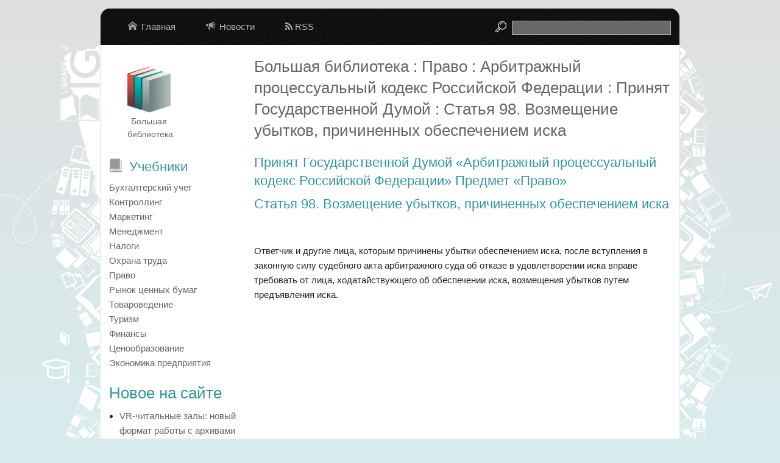

--- FILE ---
content_type: text/html; charset=UTF-8
request_url: https://biglibrary.ru/category43/book97/part98/
body_size: 5880
content:
<!DOCTYPE html>
<html lang="ru-RU">
<head>
	<meta charset="UTF-8">
	<meta name="viewport" content="initial-scale=1.0, width=device-width">
	<title>Большая библиотека : Право : Арбитражный процессуальный кодекс Российской Федерации : Принят Государственной Думой : Статья 98. Возмещение убытков, причиненных обеспечением иска</title>
	<meta name='robots' content='index, follow, max-image-preview:large, max-snippet:-1, max-video-preview:-1' />

	<!-- This site is optimized with the Yoast SEO plugin v21.0 - https://yoast.com/wordpress/plugins/seo/ -->
	<link rel="canonical" href="https://biglibrary.ru/category43/book97/part98/" />
	<meta property="og:locale" content="ru_RU" />
	<meta property="og:type" content="article" />
	<meta property="og:title" content="Большая библиотека : Право : Арбитражный процессуальный кодекс Российской Федерации : Принят Государственной Думой : Статья 98. Возмещение убытков, причиненных обеспечением иска" />
	<meta property="og:description" content="Принят Государственной Думой «Арбитражный процессуальный кодекс Российской Федерации» Предмет «Право» Статья 98. Возмещение убытков, причиненных обеспечением иска &nbsp; Ответчик и другие лица, которым причинены убытки обеспечением иска, после вступления в законную силу судебного акта арбитражного суда об отказе в удовлетворении иска вправе требовать от лица, ходатайствующего об обеспечении иска, возмещения убытков путем предъявления иска. &nbsp;" />
	<meta property="og:url" content="https://biglibrary.ru/category43/book97/part98/" />
	<meta property="og:site_name" content="Большая библиотека" />
	<meta property="article:published_time" content="2011-12-07T01:51:00+00:00" />
	<meta property="article:modified_time" content="2023-09-09T09:38:02+00:00" />
	<meta name="author" content="admin" />
	<meta name="twitter:card" content="summary_large_image" />
	<meta name="twitter:label1" content="Написано автором" />
	<meta name="twitter:data1" content="admin" />
	<script type="application/ld+json" class="yoast-schema-graph">{"@context":"https://schema.org","@graph":[{"@type":"WebPage","@id":"https://biglibrary.ru/category43/book97/part98/","url":"https://biglibrary.ru/category43/book97/part98/","name":"Большая библиотека : Право : Арбитражный процессуальный кодекс Российской Федерации : Принят Государственной Думой : Статья 98. Возмещение убытков, причиненных обеспечением иска","isPartOf":{"@id":"https://biglibrary.ru/#website"},"datePublished":"2011-12-07T01:51:00+00:00","dateModified":"2023-09-09T09:38:02+00:00","author":{"@id":"https://biglibrary.ru/#/schema/person/9c43880c5743fec822a4546aefe240c0"},"breadcrumb":{"@id":"https://biglibrary.ru/category43/book97/part98/#breadcrumb"},"inLanguage":"ru-RU","potentialAction":[{"@type":"ReadAction","target":["https://biglibrary.ru/category43/book97/part98/"]}]},{"@type":"BreadcrumbList","@id":"https://biglibrary.ru/category43/book97/part98/#breadcrumb","itemListElement":[{"@type":"ListItem","position":1,"name":"Главная страница","item":"https://biglibrary.ru/"},{"@type":"ListItem","position":2,"name":"Большая библиотека : Право : Арбитражный процессуальный кодекс Российской Федерации : Принят Государственной Думой : Статья 98. Возмещение убытков, причиненных обеспечением иска"}]},{"@type":"WebSite","@id":"https://biglibrary.ru/#website","url":"https://biglibrary.ru/","name":"Большая библиотека","description":"","potentialAction":[{"@type":"SearchAction","target":{"@type":"EntryPoint","urlTemplate":"https://biglibrary.ru/?s={search_term_string}"},"query-input":"required name=search_term_string"}],"inLanguage":"ru-RU"},{"@type":"Person","@id":"https://biglibrary.ru/#/schema/person/9c43880c5743fec822a4546aefe240c0","name":"admin","image":{"@type":"ImageObject","inLanguage":"ru-RU","@id":"https://biglibrary.ru/#/schema/person/image/","url":"https://secure.gravatar.com/avatar/2d6826023f031865b164c14f78254c0e?s=96&d=mm&r=g","contentUrl":"https://secure.gravatar.com/avatar/2d6826023f031865b164c14f78254c0e?s=96&d=mm&r=g","caption":"admin"},"sameAs":["https://biglibrary.ru"],"url":"https://biglibrary.ru/author/admin/"}]}</script>
	<!-- / Yoast SEO plugin. -->


<link rel="alternate" type="application/rss+xml" title="Большая библиотека &raquo; Лента комментариев к &laquo;Большая библиотека : Право : Арбитражный процессуальный кодекс Российской Федерации : Принят Государственной Думой : Статья 98. Возмещение убытков, причиненных обеспечением иска&raquo;" href="https://biglibrary.ru/category43/book97/part98/feed/" />
<script type="text/javascript">
window._wpemojiSettings = {"baseUrl":"https:\/\/s.w.org\/images\/core\/emoji\/14.0.0\/72x72\/","ext":".png","svgUrl":"https:\/\/s.w.org\/images\/core\/emoji\/14.0.0\/svg\/","svgExt":".svg","source":{"concatemoji":"https:\/\/biglibrary.ru\/wp-includes\/js\/wp-emoji-release.min.js?ver=6.1.1"}};
/*! This file is auto-generated */
!function(e,a,t){var n,r,o,i=a.createElement("canvas"),p=i.getContext&&i.getContext("2d");function s(e,t){var a=String.fromCharCode,e=(p.clearRect(0,0,i.width,i.height),p.fillText(a.apply(this,e),0,0),i.toDataURL());return p.clearRect(0,0,i.width,i.height),p.fillText(a.apply(this,t),0,0),e===i.toDataURL()}function c(e){var t=a.createElement("script");t.src=e,t.defer=t.type="text/javascript",a.getElementsByTagName("head")[0].appendChild(t)}for(o=Array("flag","emoji"),t.supports={everything:!0,everythingExceptFlag:!0},r=0;r<o.length;r++)t.supports[o[r]]=function(e){if(p&&p.fillText)switch(p.textBaseline="top",p.font="600 32px Arial",e){case"flag":return s([127987,65039,8205,9895,65039],[127987,65039,8203,9895,65039])?!1:!s([55356,56826,55356,56819],[55356,56826,8203,55356,56819])&&!s([55356,57332,56128,56423,56128,56418,56128,56421,56128,56430,56128,56423,56128,56447],[55356,57332,8203,56128,56423,8203,56128,56418,8203,56128,56421,8203,56128,56430,8203,56128,56423,8203,56128,56447]);case"emoji":return!s([129777,127995,8205,129778,127999],[129777,127995,8203,129778,127999])}return!1}(o[r]),t.supports.everything=t.supports.everything&&t.supports[o[r]],"flag"!==o[r]&&(t.supports.everythingExceptFlag=t.supports.everythingExceptFlag&&t.supports[o[r]]);t.supports.everythingExceptFlag=t.supports.everythingExceptFlag&&!t.supports.flag,t.DOMReady=!1,t.readyCallback=function(){t.DOMReady=!0},t.supports.everything||(n=function(){t.readyCallback()},a.addEventListener?(a.addEventListener("DOMContentLoaded",n,!1),e.addEventListener("load",n,!1)):(e.attachEvent("onload",n),a.attachEvent("onreadystatechange",function(){"complete"===a.readyState&&t.readyCallback()})),(e=t.source||{}).concatemoji?c(e.concatemoji):e.wpemoji&&e.twemoji&&(c(e.twemoji),c(e.wpemoji)))}(window,document,window._wpemojiSettings);
</script>
<style type="text/css">
img.wp-smiley,
img.emoji {
	display: inline !important;
	border: none !important;
	box-shadow: none !important;
	height: 1em !important;
	width: 1em !important;
	margin: 0 0.07em !important;
	vertical-align: -0.1em !important;
	background: none !important;
	padding: 0 !important;
}
</style>
	<link rel='stylesheet' id='wp-block-library-css' href='https://biglibrary.ru/wp-includes/css/dist/block-library/style.min.css?ver=6.1.1' type='text/css' media='all' />
<link rel='stylesheet' id='classic-theme-styles-css' href='https://biglibrary.ru/wp-includes/css/classic-themes.min.css?ver=1' type='text/css' media='all' />
<style id='global-styles-inline-css' type='text/css'>
body{--wp--preset--color--black: #000000;--wp--preset--color--cyan-bluish-gray: #abb8c3;--wp--preset--color--white: #ffffff;--wp--preset--color--pale-pink: #f78da7;--wp--preset--color--vivid-red: #cf2e2e;--wp--preset--color--luminous-vivid-orange: #ff6900;--wp--preset--color--luminous-vivid-amber: #fcb900;--wp--preset--color--light-green-cyan: #7bdcb5;--wp--preset--color--vivid-green-cyan: #00d084;--wp--preset--color--pale-cyan-blue: #8ed1fc;--wp--preset--color--vivid-cyan-blue: #0693e3;--wp--preset--color--vivid-purple: #9b51e0;--wp--preset--gradient--vivid-cyan-blue-to-vivid-purple: linear-gradient(135deg,rgba(6,147,227,1) 0%,rgb(155,81,224) 100%);--wp--preset--gradient--light-green-cyan-to-vivid-green-cyan: linear-gradient(135deg,rgb(122,220,180) 0%,rgb(0,208,130) 100%);--wp--preset--gradient--luminous-vivid-amber-to-luminous-vivid-orange: linear-gradient(135deg,rgba(252,185,0,1) 0%,rgba(255,105,0,1) 100%);--wp--preset--gradient--luminous-vivid-orange-to-vivid-red: linear-gradient(135deg,rgba(255,105,0,1) 0%,rgb(207,46,46) 100%);--wp--preset--gradient--very-light-gray-to-cyan-bluish-gray: linear-gradient(135deg,rgb(238,238,238) 0%,rgb(169,184,195) 100%);--wp--preset--gradient--cool-to-warm-spectrum: linear-gradient(135deg,rgb(74,234,220) 0%,rgb(151,120,209) 20%,rgb(207,42,186) 40%,rgb(238,44,130) 60%,rgb(251,105,98) 80%,rgb(254,248,76) 100%);--wp--preset--gradient--blush-light-purple: linear-gradient(135deg,rgb(255,206,236) 0%,rgb(152,150,240) 100%);--wp--preset--gradient--blush-bordeaux: linear-gradient(135deg,rgb(254,205,165) 0%,rgb(254,45,45) 50%,rgb(107,0,62) 100%);--wp--preset--gradient--luminous-dusk: linear-gradient(135deg,rgb(255,203,112) 0%,rgb(199,81,192) 50%,rgb(65,88,208) 100%);--wp--preset--gradient--pale-ocean: linear-gradient(135deg,rgb(255,245,203) 0%,rgb(182,227,212) 50%,rgb(51,167,181) 100%);--wp--preset--gradient--electric-grass: linear-gradient(135deg,rgb(202,248,128) 0%,rgb(113,206,126) 100%);--wp--preset--gradient--midnight: linear-gradient(135deg,rgb(2,3,129) 0%,rgb(40,116,252) 100%);--wp--preset--duotone--dark-grayscale: url('#wp-duotone-dark-grayscale');--wp--preset--duotone--grayscale: url('#wp-duotone-grayscale');--wp--preset--duotone--purple-yellow: url('#wp-duotone-purple-yellow');--wp--preset--duotone--blue-red: url('#wp-duotone-blue-red');--wp--preset--duotone--midnight: url('#wp-duotone-midnight');--wp--preset--duotone--magenta-yellow: url('#wp-duotone-magenta-yellow');--wp--preset--duotone--purple-green: url('#wp-duotone-purple-green');--wp--preset--duotone--blue-orange: url('#wp-duotone-blue-orange');--wp--preset--font-size--small: 13px;--wp--preset--font-size--medium: 20px;--wp--preset--font-size--large: 36px;--wp--preset--font-size--x-large: 42px;--wp--preset--spacing--20: 0.44rem;--wp--preset--spacing--30: 0.67rem;--wp--preset--spacing--40: 1rem;--wp--preset--spacing--50: 1.5rem;--wp--preset--spacing--60: 2.25rem;--wp--preset--spacing--70: 3.38rem;--wp--preset--spacing--80: 5.06rem;}:where(.is-layout-flex){gap: 0.5em;}body .is-layout-flow > .alignleft{float: left;margin-inline-start: 0;margin-inline-end: 2em;}body .is-layout-flow > .alignright{float: right;margin-inline-start: 2em;margin-inline-end: 0;}body .is-layout-flow > .aligncenter{margin-left: auto !important;margin-right: auto !important;}body .is-layout-constrained > .alignleft{float: left;margin-inline-start: 0;margin-inline-end: 2em;}body .is-layout-constrained > .alignright{float: right;margin-inline-start: 2em;margin-inline-end: 0;}body .is-layout-constrained > .aligncenter{margin-left: auto !important;margin-right: auto !important;}body .is-layout-constrained > :where(:not(.alignleft):not(.alignright):not(.alignfull)){max-width: var(--wp--style--global--content-size);margin-left: auto !important;margin-right: auto !important;}body .is-layout-constrained > .alignwide{max-width: var(--wp--style--global--wide-size);}body .is-layout-flex{display: flex;}body .is-layout-flex{flex-wrap: wrap;align-items: center;}body .is-layout-flex > *{margin: 0;}:where(.wp-block-columns.is-layout-flex){gap: 2em;}.has-black-color{color: var(--wp--preset--color--black) !important;}.has-cyan-bluish-gray-color{color: var(--wp--preset--color--cyan-bluish-gray) !important;}.has-white-color{color: var(--wp--preset--color--white) !important;}.has-pale-pink-color{color: var(--wp--preset--color--pale-pink) !important;}.has-vivid-red-color{color: var(--wp--preset--color--vivid-red) !important;}.has-luminous-vivid-orange-color{color: var(--wp--preset--color--luminous-vivid-orange) !important;}.has-luminous-vivid-amber-color{color: var(--wp--preset--color--luminous-vivid-amber) !important;}.has-light-green-cyan-color{color: var(--wp--preset--color--light-green-cyan) !important;}.has-vivid-green-cyan-color{color: var(--wp--preset--color--vivid-green-cyan) !important;}.has-pale-cyan-blue-color{color: var(--wp--preset--color--pale-cyan-blue) !important;}.has-vivid-cyan-blue-color{color: var(--wp--preset--color--vivid-cyan-blue) !important;}.has-vivid-purple-color{color: var(--wp--preset--color--vivid-purple) !important;}.has-black-background-color{background-color: var(--wp--preset--color--black) !important;}.has-cyan-bluish-gray-background-color{background-color: var(--wp--preset--color--cyan-bluish-gray) !important;}.has-white-background-color{background-color: var(--wp--preset--color--white) !important;}.has-pale-pink-background-color{background-color: var(--wp--preset--color--pale-pink) !important;}.has-vivid-red-background-color{background-color: var(--wp--preset--color--vivid-red) !important;}.has-luminous-vivid-orange-background-color{background-color: var(--wp--preset--color--luminous-vivid-orange) !important;}.has-luminous-vivid-amber-background-color{background-color: var(--wp--preset--color--luminous-vivid-amber) !important;}.has-light-green-cyan-background-color{background-color: var(--wp--preset--color--light-green-cyan) !important;}.has-vivid-green-cyan-background-color{background-color: var(--wp--preset--color--vivid-green-cyan) !important;}.has-pale-cyan-blue-background-color{background-color: var(--wp--preset--color--pale-cyan-blue) !important;}.has-vivid-cyan-blue-background-color{background-color: var(--wp--preset--color--vivid-cyan-blue) !important;}.has-vivid-purple-background-color{background-color: var(--wp--preset--color--vivid-purple) !important;}.has-black-border-color{border-color: var(--wp--preset--color--black) !important;}.has-cyan-bluish-gray-border-color{border-color: var(--wp--preset--color--cyan-bluish-gray) !important;}.has-white-border-color{border-color: var(--wp--preset--color--white) !important;}.has-pale-pink-border-color{border-color: var(--wp--preset--color--pale-pink) !important;}.has-vivid-red-border-color{border-color: var(--wp--preset--color--vivid-red) !important;}.has-luminous-vivid-orange-border-color{border-color: var(--wp--preset--color--luminous-vivid-orange) !important;}.has-luminous-vivid-amber-border-color{border-color: var(--wp--preset--color--luminous-vivid-amber) !important;}.has-light-green-cyan-border-color{border-color: var(--wp--preset--color--light-green-cyan) !important;}.has-vivid-green-cyan-border-color{border-color: var(--wp--preset--color--vivid-green-cyan) !important;}.has-pale-cyan-blue-border-color{border-color: var(--wp--preset--color--pale-cyan-blue) !important;}.has-vivid-cyan-blue-border-color{border-color: var(--wp--preset--color--vivid-cyan-blue) !important;}.has-vivid-purple-border-color{border-color: var(--wp--preset--color--vivid-purple) !important;}.has-vivid-cyan-blue-to-vivid-purple-gradient-background{background: var(--wp--preset--gradient--vivid-cyan-blue-to-vivid-purple) !important;}.has-light-green-cyan-to-vivid-green-cyan-gradient-background{background: var(--wp--preset--gradient--light-green-cyan-to-vivid-green-cyan) !important;}.has-luminous-vivid-amber-to-luminous-vivid-orange-gradient-background{background: var(--wp--preset--gradient--luminous-vivid-amber-to-luminous-vivid-orange) !important;}.has-luminous-vivid-orange-to-vivid-red-gradient-background{background: var(--wp--preset--gradient--luminous-vivid-orange-to-vivid-red) !important;}.has-very-light-gray-to-cyan-bluish-gray-gradient-background{background: var(--wp--preset--gradient--very-light-gray-to-cyan-bluish-gray) !important;}.has-cool-to-warm-spectrum-gradient-background{background: var(--wp--preset--gradient--cool-to-warm-spectrum) !important;}.has-blush-light-purple-gradient-background{background: var(--wp--preset--gradient--blush-light-purple) !important;}.has-blush-bordeaux-gradient-background{background: var(--wp--preset--gradient--blush-bordeaux) !important;}.has-luminous-dusk-gradient-background{background: var(--wp--preset--gradient--luminous-dusk) !important;}.has-pale-ocean-gradient-background{background: var(--wp--preset--gradient--pale-ocean) !important;}.has-electric-grass-gradient-background{background: var(--wp--preset--gradient--electric-grass) !important;}.has-midnight-gradient-background{background: var(--wp--preset--gradient--midnight) !important;}.has-small-font-size{font-size: var(--wp--preset--font-size--small) !important;}.has-medium-font-size{font-size: var(--wp--preset--font-size--medium) !important;}.has-large-font-size{font-size: var(--wp--preset--font-size--large) !important;}.has-x-large-font-size{font-size: var(--wp--preset--font-size--x-large) !important;}
.wp-block-navigation a:where(:not(.wp-element-button)){color: inherit;}
:where(.wp-block-columns.is-layout-flex){gap: 2em;}
.wp-block-pullquote{font-size: 1.5em;line-height: 1.6;}
</style>
<link rel='stylesheet' id='biglibrary-css' href='https://biglibrary.ru/wp-content/themes/biglibrary/style.css?ver=6.1.1' type='text/css' media='all' />
<link rel="https://api.w.org/" href="https://biglibrary.ru/wp-json/" /><link rel="alternate" type="application/json" href="https://biglibrary.ru/wp-json/wp/v2/posts/6256" /><link rel="EditURI" type="application/rsd+xml" title="RSD" href="https://biglibrary.ru/xmlrpc.php?rsd" />
<link rel="wlwmanifest" type="application/wlwmanifest+xml" href="https://biglibrary.ru/wp-includes/wlwmanifest.xml" />
<meta name="generator" content="WordPress 6.1.1" />
<link rel='shortlink' href='https://biglibrary.ru/?p=6256' />
<link rel="alternate" type="application/json+oembed" href="https://biglibrary.ru/wp-json/oembed/1.0/embed?url=https%3A%2F%2Fbiglibrary.ru%2Fcategory43%2Fbook97%2Fpart98%2F" />
<link rel="alternate" type="text/xml+oembed" href="https://biglibrary.ru/wp-json/oembed/1.0/embed?url=https%3A%2F%2Fbiglibrary.ru%2Fcategory43%2Fbook97%2Fpart98%2F&#038;format=xml" />
</head>
<body class="post-template-default single single-post postid-6256 single-format-standard">
<div class="page-wrapper">
	<header>
		<nav>
			<ul>
				<li><a class="with-icon home" href="/">Главная</a></li>
				<li><a class="with-icon news" href="/articles/">Новости</a></li>
				<li><a class="atom" href="/rss"><i class="fa fa-rss"></i> RSS</a></li>
			</ul>
		</nav>
		<div>
			<form action="/" method="GET" id="cse-search-box">
				<input type="text" name="s"/>
			</form>
		</div>
	</header>
	<div class="page">
	<div class="content-wrapper">
		<aside>
			<div id="custom_html-2" class="widget_text widget widget_custom_html"><div class="textwidget custom-html-widget"><div class="logo">
	<a href="/">Большая библиотека</a>
</div>
<h2 class="with-icon books">Учебники</h2>
<ul class="categories-list">
	<li>
		<a href="/category35/">Бухгалтерский учет</a>
	</li>
	<li>
		<a href="/category39/">Контроллинг</a>
	</li>
	<li>
		<a href="/category216/">Маркетинг</a>
	</li>
	<li>
		<a href="/category38/">Менеджмент</a>
	</li>
	<li>
		<a href="/category42/">Налоги</a>
	</li>
	<li>
		<a href="/category50/">Охрана труда</a>
	</li>
	<li>
		<a href="/category43/">Право</a>
	</li>
	<li>
		<a href="/category45/">Рынок ценных бумаг</a>
	</li>
	<li>
		<a href="/category47/">Товароведение</a>
	</li>
	<li>
		<a href="/category46/">Туризм</a>
	</li>
	<li>
		<a href="/category41/">Финансы</a>
	</li>
	<li>
		<a href="/category44/">Ценообразование</a>
	</li>
	<li>
		<a href="/category40/">Экономика предприятия</a>
	</li>
</ul>
</div></div>
		<div id="recent-posts-2" class="widget widget_recent_entries">
		<h3 class="widget-title">Новое на сайте</h3>
		<ul>
											<li>
					<a href="https://biglibrary.ru/articles/vr-chital%27nye-zaly-novyj-format-raboty-s/">VR-читальные залы: новый формат работы с архивами в 2025 году</a>
									</li>
											<li>
					<a href="https://biglibrary.ru/articles/regulirovanie-cen-na-marketplejsah-o/">Регулирование цен на маркетплейсах: обязательное согласие и штрафы</a>
									</li>
											<li>
					<a href="https://biglibrary.ru/articles/kak-sozdaetsya-bibliotechnyj-fond-int/">Как создается библиотечный фонд — интересные факты для читателей</a>
									</li>
											<li>
					<a href="https://biglibrary.ru/vidy-marzhi-valovaya-chistaya-i-operacionnaya">Виды маржи: валовая, чистая и операционная</a>
									</li>
											<li>
					<a href="https://biglibrary.ru/perspektivy-turisticheskih-operatorov-v-rossii">Перспективы туристических операторов в России</a>
									</li>
					</ul>

		</div>		</aside>
		<div class="content">
			<article id="post-6256" class="post-6256 post type-post status-publish format-standard hentry category-book97">
	<h1>Большая библиотека : Право : Арбитражный процессуальный кодекс Российской Федерации : Принят Государственной Думой : Статья 98. Возмещение убытков, причиненных обеспечением иска</h1>
	<div class="entry-content">
		<h2>Принят Государственной Думой «Арбитражный процессуальный кодекс Российской Федерации» Предмет «Право»</h2>
<h2>Статья 98. Возмещение убытков, причиненных обеспечением иска</h2>
<p>&nbsp;</p>
<p>Ответчик и другие лица, которым причинены убытки обеспечением иска, после вступления в законную силу судебного акта арбитражного суда об отказе в удовлетворении иска вправе требовать от лица, ходатайствующего об обеспечении иска, возмещения убытков путем предъявления иска.</p>
<p>&nbsp;</p>
	</div>
</article>
		</div>
	</div>
</div>

	<footer>
		<div>
			&copy; 2006-2026 <a href="/">Большая библиотека</a>
		</div>
	</footer>
</div>
</body>
</html>

--- FILE ---
content_type: text/css
request_url: https://biglibrary.ru/wp-content/themes/biglibrary/style.css?ver=6.1.1
body_size: 34931
content:
@import url('fonts/fontawesome/css/font-awesome.css');

/* line 364, ../usr/home/hosting/biglibrary.ru/symfony/src/Anh/SiteBundle/Resources/public/components/foundation/scss/foundation/components/_global.scss */
meta.foundation-version {
  font-family: "/5.5.2/";
}

/* line 368, ../usr/home/hosting/biglibrary.ru/symfony/src/Anh/SiteBundle/Resources/public/components/foundation/scss/foundation/components/_global.scss */
meta.foundation-mq-small {
  font-family: "/only screen/";
  width: 0;
}

/* line 373, ../usr/home/hosting/biglibrary.ru/symfony/src/Anh/SiteBundle/Resources/public/components/foundation/scss/foundation/components/_global.scss */
meta.foundation-mq-small-only {
  font-family: "/only screen and (max-width: 40em)/";
  width: 0;
}

/* line 378, ../usr/home/hosting/biglibrary.ru/symfony/src/Anh/SiteBundle/Resources/public/components/foundation/scss/foundation/components/_global.scss */
meta.foundation-mq-medium {
  font-family: "/only screen and (min-width:40.0625em)/";
  width: 40.0625em;
}

/* line 383, ../usr/home/hosting/biglibrary.ru/symfony/src/Anh/SiteBundle/Resources/public/components/foundation/scss/foundation/components/_global.scss */
meta.foundation-mq-medium-only {
  font-family: "/only screen and (min-width:40.0625em) and (max-width:64em)/";
  width: 40.0625em;
}

/* line 388, ../usr/home/hosting/biglibrary.ru/symfony/src/Anh/SiteBundle/Resources/public/components/foundation/scss/foundation/components/_global.scss */
meta.foundation-mq-large {
  font-family: "/only screen and (min-width:64.0625em)/";
  width: 64.0625em;
}

/* line 393, ../usr/home/hosting/biglibrary.ru/symfony/src/Anh/SiteBundle/Resources/public/components/foundation/scss/foundation/components/_global.scss */
meta.foundation-mq-large-only {
  font-family: "/only screen and (min-width:64.0625em) and (max-width:90em)/";
  width: 64.0625em;
}

/* line 398, ../usr/home/hosting/biglibrary.ru/symfony/src/Anh/SiteBundle/Resources/public/components/foundation/scss/foundation/components/_global.scss */
meta.foundation-mq-xlarge {
  font-family: "/only screen and (min-width:90.0625em)/";
  width: 90.0625em;
}

/* line 403, ../usr/home/hosting/biglibrary.ru/symfony/src/Anh/SiteBundle/Resources/public/components/foundation/scss/foundation/components/_global.scss */
meta.foundation-mq-xlarge-only {
  font-family: "/only screen and (min-width:90.0625em) and (max-width:120em)/";
  width: 90.0625em;
}

/* line 408, ../usr/home/hosting/biglibrary.ru/symfony/src/Anh/SiteBundle/Resources/public/components/foundation/scss/foundation/components/_global.scss */
meta.foundation-mq-xxlarge {
  font-family: "/only screen and (min-width:120.0625em)/";
  width: 120.0625em;
}

/* line 413, ../usr/home/hosting/biglibrary.ru/symfony/src/Anh/SiteBundle/Resources/public/components/foundation/scss/foundation/components/_global.scss */
meta.foundation-data-attribute-namespace {
  font-family: false;
}

/* line 422, ../usr/home/hosting/biglibrary.ru/symfony/src/Anh/SiteBundle/Resources/public/components/foundation/scss/foundation/components/_global.scss */
html, body {
  height: 100%;
}

/* line 425, ../usr/home/hosting/biglibrary.ru/symfony/src/Anh/SiteBundle/Resources/public/components/foundation/scss/foundation/components/_global.scss */
html {
  box-sizing: border-box;
}

/* line 428, ../usr/home/hosting/biglibrary.ru/symfony/src/Anh/SiteBundle/Resources/public/components/foundation/scss/foundation/components/_global.scss */
*,
*:before,
*:after {
  -webkit-box-sizing: inherit;
  -moz-box-sizing: inherit;
  box-sizing: inherit;
}

/* line 434, ../usr/home/hosting/biglibrary.ru/symfony/src/Anh/SiteBundle/Resources/public/components/foundation/scss/foundation/components/_global.scss */
html,
body {
  font-size: 95%;
}

/* line 438, ../usr/home/hosting/biglibrary.ru/symfony/src/Anh/SiteBundle/Resources/public/components/foundation/scss/foundation/components/_global.scss */
body {
  background: #fff;
  color: #222;
  cursor: auto;
  font-family: "Helvetica Neue", Helvetica, Roboto, Arial, sans-serif;
  font-style: normal;
  font-weight: normal;
  line-height: 1.5;
  margin: 0;
  padding: 0;
  position: relative;
}

/* line 451, ../usr/home/hosting/biglibrary.ru/symfony/src/Anh/SiteBundle/Resources/public/components/foundation/scss/foundation/components/_global.scss */
a:hover {
  cursor: pointer;
}

/* line 454, ../usr/home/hosting/biglibrary.ru/symfony/src/Anh/SiteBundle/Resources/public/components/foundation/scss/foundation/components/_global.scss */
img {
  max-width: 100%;
  height: auto;
}

/* line 456, ../usr/home/hosting/biglibrary.ru/symfony/src/Anh/SiteBundle/Resources/public/components/foundation/scss/foundation/components/_global.scss */
img {
  -ms-interpolation-mode: bicubic;
}

/* line 461, ../usr/home/hosting/biglibrary.ru/symfony/src/Anh/SiteBundle/Resources/public/components/foundation/scss/foundation/components/_global.scss */
#map_canvas img,
#map_canvas embed,
#map_canvas object,
.map_canvas img,
.map_canvas embed,
.map_canvas object,
.mqa-display img,
.mqa-display embed,
.mqa-display object {
  max-width: none !important;
}

/* line 468, ../usr/home/hosting/biglibrary.ru/symfony/src/Anh/SiteBundle/Resources/public/components/foundation/scss/foundation/components/_global.scss */
.left {
  float: left !important;
}

/* line 469, ../usr/home/hosting/biglibrary.ru/symfony/src/Anh/SiteBundle/Resources/public/components/foundation/scss/foundation/components/_global.scss */
.right {
  float: right !important;
}

/* line 172, ../usr/home/hosting/biglibrary.ru/symfony/src/Anh/SiteBundle/Resources/public/components/foundation/scss/foundation/components/_global.scss */
.clearfix:before, .clearfix:after {
  content: " ";
  display: table;
}
/* line 173, ../usr/home/hosting/biglibrary.ru/symfony/src/Anh/SiteBundle/Resources/public/components/foundation/scss/foundation/components/_global.scss */
.clearfix:after {
  clear: both;
}

/* line 473, ../usr/home/hosting/biglibrary.ru/symfony/src/Anh/SiteBundle/Resources/public/components/foundation/scss/foundation/components/_global.scss */
.hide {
  display: none;
}

/* line 478, ../usr/home/hosting/biglibrary.ru/symfony/src/Anh/SiteBundle/Resources/public/components/foundation/scss/foundation/components/_global.scss */
.invisible {
  visibility: hidden;
}

/* line 484, ../usr/home/hosting/biglibrary.ru/symfony/src/Anh/SiteBundle/Resources/public/components/foundation/scss/foundation/components/_global.scss */
.antialiased {
  -webkit-font-smoothing: antialiased;
  -moz-osx-font-smoothing: grayscale;
}

/* line 487, ../usr/home/hosting/biglibrary.ru/symfony/src/Anh/SiteBundle/Resources/public/components/foundation/scss/foundation/components/_global.scss */
img {
  display: inline-block;
  vertical-align: middle;
}

/* line 497, ../usr/home/hosting/biglibrary.ru/symfony/src/Anh/SiteBundle/Resources/public/components/foundation/scss/foundation/components/_global.scss */
textarea {
  height: auto;
  min-height: 50px;
}

/* line 500, ../usr/home/hosting/biglibrary.ru/symfony/src/Anh/SiteBundle/Resources/public/components/foundation/scss/foundation/components/_global.scss */
select {
  width: 100%;
}

/* line 228, ../usr/home/hosting/biglibrary.ru/symfony/src/Anh/SiteBundle/Resources/public/components/foundation/scss/foundation/components/_grid.scss */
.row {
  margin: 0 auto;
  max-width: 62.5rem;
  width: 100%;
}
/* line 172, ../usr/home/hosting/biglibrary.ru/symfony/src/Anh/SiteBundle/Resources/public/components/foundation/scss/foundation/components/_global.scss */
.row:before, .row:after {
  content: " ";
  display: table;
}
/* line 173, ../usr/home/hosting/biglibrary.ru/symfony/src/Anh/SiteBundle/Resources/public/components/foundation/scss/foundation/components/_global.scss */
.row:after {
  clear: both;
}
/* line 232, ../usr/home/hosting/biglibrary.ru/symfony/src/Anh/SiteBundle/Resources/public/components/foundation/scss/foundation/components/_grid.scss */
.row.collapse > .column,
.row.collapse > .columns {
  padding-left: 0;
  padding-right: 0;
}
/* line 235, ../usr/home/hosting/biglibrary.ru/symfony/src/Anh/SiteBundle/Resources/public/components/foundation/scss/foundation/components/_grid.scss */
.row.collapse .row {
  margin-left: 0;
  margin-right: 0;
}
/* line 238, ../usr/home/hosting/biglibrary.ru/symfony/src/Anh/SiteBundle/Resources/public/components/foundation/scss/foundation/components/_grid.scss */
.row .row {
  margin: 0 -0.9375rem;
  max-width: none;
  width: auto;
}
/* line 172, ../usr/home/hosting/biglibrary.ru/symfony/src/Anh/SiteBundle/Resources/public/components/foundation/scss/foundation/components/_global.scss */
.row .row:before, .row .row:after {
  content: " ";
  display: table;
}
/* line 173, ../usr/home/hosting/biglibrary.ru/symfony/src/Anh/SiteBundle/Resources/public/components/foundation/scss/foundation/components/_global.scss */
.row .row:after {
  clear: both;
}
/* line 239, ../usr/home/hosting/biglibrary.ru/symfony/src/Anh/SiteBundle/Resources/public/components/foundation/scss/foundation/components/_grid.scss */
.row .row.collapse {
  margin: 0;
  max-width: none;
  width: auto;
}
/* line 172, ../usr/home/hosting/biglibrary.ru/symfony/src/Anh/SiteBundle/Resources/public/components/foundation/scss/foundation/components/_global.scss */
.row .row.collapse:before, .row .row.collapse:after {
  content: " ";
  display: table;
}
/* line 173, ../usr/home/hosting/biglibrary.ru/symfony/src/Anh/SiteBundle/Resources/public/components/foundation/scss/foundation/components/_global.scss */
.row .row.collapse:after {
  clear: both;
}

/* line 243, ../usr/home/hosting/biglibrary.ru/symfony/src/Anh/SiteBundle/Resources/public/components/foundation/scss/foundation/components/_grid.scss */
.column,
.columns {
  padding-left: 0.9375rem;
  padding-right: 0.9375rem;
  width: 100%;
  float: left;
}

/* line 248, ../usr/home/hosting/biglibrary.ru/symfony/src/Anh/SiteBundle/Resources/public/components/foundation/scss/foundation/components/_grid.scss */
.column + .column:last-child,
.columns + .column:last-child, .column +
.columns:last-child,
.columns +
.columns:last-child {
  float: right;
}
/* line 251, ../usr/home/hosting/biglibrary.ru/symfony/src/Anh/SiteBundle/Resources/public/components/foundation/scss/foundation/components/_grid.scss */
.column + .column.end,
.columns + .column.end, .column +
.columns.end,
.columns +
.columns.end {
  float: left;
}

@media only screen {
  /* line 155, ../usr/home/hosting/biglibrary.ru/symfony/src/Anh/SiteBundle/Resources/public/components/foundation/scss/foundation/components/_grid.scss */
  .small-push-0 {
    position: relative;
    left: 0;
    right: auto;
  }

  /* line 158, ../usr/home/hosting/biglibrary.ru/symfony/src/Anh/SiteBundle/Resources/public/components/foundation/scss/foundation/components/_grid.scss */
  .small-pull-0 {
    position: relative;
    right: 0;
    left: auto;
  }

  /* line 155, ../usr/home/hosting/biglibrary.ru/symfony/src/Anh/SiteBundle/Resources/public/components/foundation/scss/foundation/components/_grid.scss */
  .small-push-1 {
    position: relative;
    left: 8.33333%;
    right: auto;
  }

  /* line 158, ../usr/home/hosting/biglibrary.ru/symfony/src/Anh/SiteBundle/Resources/public/components/foundation/scss/foundation/components/_grid.scss */
  .small-pull-1 {
    position: relative;
    right: 8.33333%;
    left: auto;
  }

  /* line 155, ../usr/home/hosting/biglibrary.ru/symfony/src/Anh/SiteBundle/Resources/public/components/foundation/scss/foundation/components/_grid.scss */
  .small-push-2 {
    position: relative;
    left: 16.66667%;
    right: auto;
  }

  /* line 158, ../usr/home/hosting/biglibrary.ru/symfony/src/Anh/SiteBundle/Resources/public/components/foundation/scss/foundation/components/_grid.scss */
  .small-pull-2 {
    position: relative;
    right: 16.66667%;
    left: auto;
  }

  /* line 155, ../usr/home/hosting/biglibrary.ru/symfony/src/Anh/SiteBundle/Resources/public/components/foundation/scss/foundation/components/_grid.scss */
  .small-push-3 {
    position: relative;
    left: 25%;
    right: auto;
  }

  /* line 158, ../usr/home/hosting/biglibrary.ru/symfony/src/Anh/SiteBundle/Resources/public/components/foundation/scss/foundation/components/_grid.scss */
  .small-pull-3 {
    position: relative;
    right: 25%;
    left: auto;
  }

  /* line 155, ../usr/home/hosting/biglibrary.ru/symfony/src/Anh/SiteBundle/Resources/public/components/foundation/scss/foundation/components/_grid.scss */
  .small-push-4 {
    position: relative;
    left: 33.33333%;
    right: auto;
  }

  /* line 158, ../usr/home/hosting/biglibrary.ru/symfony/src/Anh/SiteBundle/Resources/public/components/foundation/scss/foundation/components/_grid.scss */
  .small-pull-4 {
    position: relative;
    right: 33.33333%;
    left: auto;
  }

  /* line 155, ../usr/home/hosting/biglibrary.ru/symfony/src/Anh/SiteBundle/Resources/public/components/foundation/scss/foundation/components/_grid.scss */
  .small-push-5 {
    position: relative;
    left: 41.66667%;
    right: auto;
  }

  /* line 158, ../usr/home/hosting/biglibrary.ru/symfony/src/Anh/SiteBundle/Resources/public/components/foundation/scss/foundation/components/_grid.scss */
  .small-pull-5 {
    position: relative;
    right: 41.66667%;
    left: auto;
  }

  /* line 155, ../usr/home/hosting/biglibrary.ru/symfony/src/Anh/SiteBundle/Resources/public/components/foundation/scss/foundation/components/_grid.scss */
  .small-push-6 {
    position: relative;
    left: 50%;
    right: auto;
  }

  /* line 158, ../usr/home/hosting/biglibrary.ru/symfony/src/Anh/SiteBundle/Resources/public/components/foundation/scss/foundation/components/_grid.scss */
  .small-pull-6 {
    position: relative;
    right: 50%;
    left: auto;
  }

  /* line 155, ../usr/home/hosting/biglibrary.ru/symfony/src/Anh/SiteBundle/Resources/public/components/foundation/scss/foundation/components/_grid.scss */
  .small-push-7 {
    position: relative;
    left: 58.33333%;
    right: auto;
  }

  /* line 158, ../usr/home/hosting/biglibrary.ru/symfony/src/Anh/SiteBundle/Resources/public/components/foundation/scss/foundation/components/_grid.scss */
  .small-pull-7 {
    position: relative;
    right: 58.33333%;
    left: auto;
  }

  /* line 155, ../usr/home/hosting/biglibrary.ru/symfony/src/Anh/SiteBundle/Resources/public/components/foundation/scss/foundation/components/_grid.scss */
  .small-push-8 {
    position: relative;
    left: 66.66667%;
    right: auto;
  }

  /* line 158, ../usr/home/hosting/biglibrary.ru/symfony/src/Anh/SiteBundle/Resources/public/components/foundation/scss/foundation/components/_grid.scss */
  .small-pull-8 {
    position: relative;
    right: 66.66667%;
    left: auto;
  }

  /* line 155, ../usr/home/hosting/biglibrary.ru/symfony/src/Anh/SiteBundle/Resources/public/components/foundation/scss/foundation/components/_grid.scss */
  .small-push-9 {
    position: relative;
    left: 75%;
    right: auto;
  }

  /* line 158, ../usr/home/hosting/biglibrary.ru/symfony/src/Anh/SiteBundle/Resources/public/components/foundation/scss/foundation/components/_grid.scss */
  .small-pull-9 {
    position: relative;
    right: 75%;
    left: auto;
  }

  /* line 155, ../usr/home/hosting/biglibrary.ru/symfony/src/Anh/SiteBundle/Resources/public/components/foundation/scss/foundation/components/_grid.scss */
  .small-push-10 {
    position: relative;
    left: 83.33333%;
    right: auto;
  }

  /* line 158, ../usr/home/hosting/biglibrary.ru/symfony/src/Anh/SiteBundle/Resources/public/components/foundation/scss/foundation/components/_grid.scss */
  .small-pull-10 {
    position: relative;
    right: 83.33333%;
    left: auto;
  }

  /* line 155, ../usr/home/hosting/biglibrary.ru/symfony/src/Anh/SiteBundle/Resources/public/components/foundation/scss/foundation/components/_grid.scss */
  .small-push-11 {
    position: relative;
    left: 91.66667%;
    right: auto;
  }

  /* line 158, ../usr/home/hosting/biglibrary.ru/symfony/src/Anh/SiteBundle/Resources/public/components/foundation/scss/foundation/components/_grid.scss */
  .small-pull-11 {
    position: relative;
    right: 91.66667%;
    left: auto;
  }

  /* line 163, ../usr/home/hosting/biglibrary.ru/symfony/src/Anh/SiteBundle/Resources/public/components/foundation/scss/foundation/components/_grid.scss */
  .column,
  .columns {
    position: relative;
    padding-left: 0.9375rem;
    padding-right: 0.9375rem;
    float: left;
  }

  /* line 168, ../usr/home/hosting/biglibrary.ru/symfony/src/Anh/SiteBundle/Resources/public/components/foundation/scss/foundation/components/_grid.scss */
  .small-1 {
    width: 8.33333%;
  }

  /* line 168, ../usr/home/hosting/biglibrary.ru/symfony/src/Anh/SiteBundle/Resources/public/components/foundation/scss/foundation/components/_grid.scss */
  .small-2 {
    width: 16.66667%;
  }

  /* line 168, ../usr/home/hosting/biglibrary.ru/symfony/src/Anh/SiteBundle/Resources/public/components/foundation/scss/foundation/components/_grid.scss */
  .small-3 {
    width: 25%;
  }

  /* line 168, ../usr/home/hosting/biglibrary.ru/symfony/src/Anh/SiteBundle/Resources/public/components/foundation/scss/foundation/components/_grid.scss */
  .small-4 {
    width: 33.33333%;
  }

  /* line 168, ../usr/home/hosting/biglibrary.ru/symfony/src/Anh/SiteBundle/Resources/public/components/foundation/scss/foundation/components/_grid.scss */
  .small-5 {
    width: 41.66667%;
  }

  /* line 168, ../usr/home/hosting/biglibrary.ru/symfony/src/Anh/SiteBundle/Resources/public/components/foundation/scss/foundation/components/_grid.scss */
  .small-6 {
    width: 50%;
  }

  /* line 168, ../usr/home/hosting/biglibrary.ru/symfony/src/Anh/SiteBundle/Resources/public/components/foundation/scss/foundation/components/_grid.scss */
  .small-7 {
    width: 58.33333%;
  }

  /* line 168, ../usr/home/hosting/biglibrary.ru/symfony/src/Anh/SiteBundle/Resources/public/components/foundation/scss/foundation/components/_grid.scss */
  .small-8 {
    width: 66.66667%;
  }

  /* line 168, ../usr/home/hosting/biglibrary.ru/symfony/src/Anh/SiteBundle/Resources/public/components/foundation/scss/foundation/components/_grid.scss */
  .small-9 {
    width: 75%;
  }

  /* line 168, ../usr/home/hosting/biglibrary.ru/symfony/src/Anh/SiteBundle/Resources/public/components/foundation/scss/foundation/components/_grid.scss */
  .small-10 {
    width: 83.33333%;
  }

  /* line 168, ../usr/home/hosting/biglibrary.ru/symfony/src/Anh/SiteBundle/Resources/public/components/foundation/scss/foundation/components/_grid.scss */
  .small-11 {
    width: 91.66667%;
  }

  /* line 168, ../usr/home/hosting/biglibrary.ru/symfony/src/Anh/SiteBundle/Resources/public/components/foundation/scss/foundation/components/_grid.scss */
  .small-12 {
    width: 100%;
  }

  /* line 172, ../usr/home/hosting/biglibrary.ru/symfony/src/Anh/SiteBundle/Resources/public/components/foundation/scss/foundation/components/_grid.scss */
  .small-offset-0 {
    margin-left: 0 !important;
  }

  /* line 172, ../usr/home/hosting/biglibrary.ru/symfony/src/Anh/SiteBundle/Resources/public/components/foundation/scss/foundation/components/_grid.scss */
  .small-offset-1 {
    margin-left: 8.33333% !important;
  }

  /* line 172, ../usr/home/hosting/biglibrary.ru/symfony/src/Anh/SiteBundle/Resources/public/components/foundation/scss/foundation/components/_grid.scss */
  .small-offset-2 {
    margin-left: 16.66667% !important;
  }

  /* line 172, ../usr/home/hosting/biglibrary.ru/symfony/src/Anh/SiteBundle/Resources/public/components/foundation/scss/foundation/components/_grid.scss */
  .small-offset-3 {
    margin-left: 25% !important;
  }

  /* line 172, ../usr/home/hosting/biglibrary.ru/symfony/src/Anh/SiteBundle/Resources/public/components/foundation/scss/foundation/components/_grid.scss */
  .small-offset-4 {
    margin-left: 33.33333% !important;
  }

  /* line 172, ../usr/home/hosting/biglibrary.ru/symfony/src/Anh/SiteBundle/Resources/public/components/foundation/scss/foundation/components/_grid.scss */
  .small-offset-5 {
    margin-left: 41.66667% !important;
  }

  /* line 172, ../usr/home/hosting/biglibrary.ru/symfony/src/Anh/SiteBundle/Resources/public/components/foundation/scss/foundation/components/_grid.scss */
  .small-offset-6 {
    margin-left: 50% !important;
  }

  /* line 172, ../usr/home/hosting/biglibrary.ru/symfony/src/Anh/SiteBundle/Resources/public/components/foundation/scss/foundation/components/_grid.scss */
  .small-offset-7 {
    margin-left: 58.33333% !important;
  }

  /* line 172, ../usr/home/hosting/biglibrary.ru/symfony/src/Anh/SiteBundle/Resources/public/components/foundation/scss/foundation/components/_grid.scss */
  .small-offset-8 {
    margin-left: 66.66667% !important;
  }

  /* line 172, ../usr/home/hosting/biglibrary.ru/symfony/src/Anh/SiteBundle/Resources/public/components/foundation/scss/foundation/components/_grid.scss */
  .small-offset-9 {
    margin-left: 75% !important;
  }

  /* line 172, ../usr/home/hosting/biglibrary.ru/symfony/src/Anh/SiteBundle/Resources/public/components/foundation/scss/foundation/components/_grid.scss */
  .small-offset-10 {
    margin-left: 83.33333% !important;
  }

  /* line 172, ../usr/home/hosting/biglibrary.ru/symfony/src/Anh/SiteBundle/Resources/public/components/foundation/scss/foundation/components/_grid.scss */
  .small-offset-11 {
    margin-left: 91.66667% !important;
  }

  /* line 175, ../usr/home/hosting/biglibrary.ru/symfony/src/Anh/SiteBundle/Resources/public/components/foundation/scss/foundation/components/_grid.scss */
  .small-reset-order {
    float: left;
    left: auto;
    margin-left: 0;
    margin-right: 0;
    right: auto;
  }

  /* line 183, ../usr/home/hosting/biglibrary.ru/symfony/src/Anh/SiteBundle/Resources/public/components/foundation/scss/foundation/components/_grid.scss */
  .column.small-centered,
  .columns.small-centered {
    margin-left: auto;
    margin-right: auto;
    float: none;
  }

  /* line 186, ../usr/home/hosting/biglibrary.ru/symfony/src/Anh/SiteBundle/Resources/public/components/foundation/scss/foundation/components/_grid.scss */
  .column.small-uncentered,
  .columns.small-uncentered {
    float: left;
    margin-left: 0;
    margin-right: 0;
  }

  /* line 194, ../usr/home/hosting/biglibrary.ru/symfony/src/Anh/SiteBundle/Resources/public/components/foundation/scss/foundation/components/_grid.scss */
  .column.small-centered:last-child,
  .columns.small-centered:last-child {
    float: none;
  }

  /* line 200, ../usr/home/hosting/biglibrary.ru/symfony/src/Anh/SiteBundle/Resources/public/components/foundation/scss/foundation/components/_grid.scss */
  .column.small-uncentered:last-child,
  .columns.small-uncentered:last-child {
    float: left;
  }

  /* line 205, ../usr/home/hosting/biglibrary.ru/symfony/src/Anh/SiteBundle/Resources/public/components/foundation/scss/foundation/components/_grid.scss */
  .column.small-uncentered.opposite,
  .columns.small-uncentered.opposite {
    float: right;
  }

  /* line 212, ../usr/home/hosting/biglibrary.ru/symfony/src/Anh/SiteBundle/Resources/public/components/foundation/scss/foundation/components/_grid.scss */
  .row.small-collapse > .column,
  .row.small-collapse > .columns {
    padding-left: 0;
    padding-right: 0;
  }
  /* line 215, ../usr/home/hosting/biglibrary.ru/symfony/src/Anh/SiteBundle/Resources/public/components/foundation/scss/foundation/components/_grid.scss */
  .row.small-collapse .row {
    margin-left: 0;
    margin-right: 0;
  }
  /* line 218, ../usr/home/hosting/biglibrary.ru/symfony/src/Anh/SiteBundle/Resources/public/components/foundation/scss/foundation/components/_grid.scss */
  .row.small-uncollapse > .column,
  .row.small-uncollapse > .columns {
    padding-left: 0.9375rem;
    padding-right: 0.9375rem;
    float: left;
  }
}
@media only screen and (min-width: 40.0625em) {
  /* line 155, ../usr/home/hosting/biglibrary.ru/symfony/src/Anh/SiteBundle/Resources/public/components/foundation/scss/foundation/components/_grid.scss */
  .medium-push-0 {
    position: relative;
    left: 0;
    right: auto;
  }

  /* line 158, ../usr/home/hosting/biglibrary.ru/symfony/src/Anh/SiteBundle/Resources/public/components/foundation/scss/foundation/components/_grid.scss */
  .medium-pull-0 {
    position: relative;
    right: 0;
    left: auto;
  }

  /* line 155, ../usr/home/hosting/biglibrary.ru/symfony/src/Anh/SiteBundle/Resources/public/components/foundation/scss/foundation/components/_grid.scss */
  .medium-push-1 {
    position: relative;
    left: 8.33333%;
    right: auto;
  }

  /* line 158, ../usr/home/hosting/biglibrary.ru/symfony/src/Anh/SiteBundle/Resources/public/components/foundation/scss/foundation/components/_grid.scss */
  .medium-pull-1 {
    position: relative;
    right: 8.33333%;
    left: auto;
  }

  /* line 155, ../usr/home/hosting/biglibrary.ru/symfony/src/Anh/SiteBundle/Resources/public/components/foundation/scss/foundation/components/_grid.scss */
  .medium-push-2 {
    position: relative;
    left: 16.66667%;
    right: auto;
  }

  /* line 158, ../usr/home/hosting/biglibrary.ru/symfony/src/Anh/SiteBundle/Resources/public/components/foundation/scss/foundation/components/_grid.scss */
  .medium-pull-2 {
    position: relative;
    right: 16.66667%;
    left: auto;
  }

  /* line 155, ../usr/home/hosting/biglibrary.ru/symfony/src/Anh/SiteBundle/Resources/public/components/foundation/scss/foundation/components/_grid.scss */
  .medium-push-3 {
    position: relative;
    left: 25%;
    right: auto;
  }

  /* line 158, ../usr/home/hosting/biglibrary.ru/symfony/src/Anh/SiteBundle/Resources/public/components/foundation/scss/foundation/components/_grid.scss */
  .medium-pull-3 {
    position: relative;
    right: 25%;
    left: auto;
  }

  /* line 155, ../usr/home/hosting/biglibrary.ru/symfony/src/Anh/SiteBundle/Resources/public/components/foundation/scss/foundation/components/_grid.scss */
  .medium-push-4 {
    position: relative;
    left: 33.33333%;
    right: auto;
  }

  /* line 158, ../usr/home/hosting/biglibrary.ru/symfony/src/Anh/SiteBundle/Resources/public/components/foundation/scss/foundation/components/_grid.scss */
  .medium-pull-4 {
    position: relative;
    right: 33.33333%;
    left: auto;
  }

  /* line 155, ../usr/home/hosting/biglibrary.ru/symfony/src/Anh/SiteBundle/Resources/public/components/foundation/scss/foundation/components/_grid.scss */
  .medium-push-5 {
    position: relative;
    left: 41.66667%;
    right: auto;
  }

  /* line 158, ../usr/home/hosting/biglibrary.ru/symfony/src/Anh/SiteBundle/Resources/public/components/foundation/scss/foundation/components/_grid.scss */
  .medium-pull-5 {
    position: relative;
    right: 41.66667%;
    left: auto;
  }

  /* line 155, ../usr/home/hosting/biglibrary.ru/symfony/src/Anh/SiteBundle/Resources/public/components/foundation/scss/foundation/components/_grid.scss */
  .medium-push-6 {
    position: relative;
    left: 50%;
    right: auto;
  }

  /* line 158, ../usr/home/hosting/biglibrary.ru/symfony/src/Anh/SiteBundle/Resources/public/components/foundation/scss/foundation/components/_grid.scss */
  .medium-pull-6 {
    position: relative;
    right: 50%;
    left: auto;
  }

  /* line 155, ../usr/home/hosting/biglibrary.ru/symfony/src/Anh/SiteBundle/Resources/public/components/foundation/scss/foundation/components/_grid.scss */
  .medium-push-7 {
    position: relative;
    left: 58.33333%;
    right: auto;
  }

  /* line 158, ../usr/home/hosting/biglibrary.ru/symfony/src/Anh/SiteBundle/Resources/public/components/foundation/scss/foundation/components/_grid.scss */
  .medium-pull-7 {
    position: relative;
    right: 58.33333%;
    left: auto;
  }

  /* line 155, ../usr/home/hosting/biglibrary.ru/symfony/src/Anh/SiteBundle/Resources/public/components/foundation/scss/foundation/components/_grid.scss */
  .medium-push-8 {
    position: relative;
    left: 66.66667%;
    right: auto;
  }

  /* line 158, ../usr/home/hosting/biglibrary.ru/symfony/src/Anh/SiteBundle/Resources/public/components/foundation/scss/foundation/components/_grid.scss */
  .medium-pull-8 {
    position: relative;
    right: 66.66667%;
    left: auto;
  }

  /* line 155, ../usr/home/hosting/biglibrary.ru/symfony/src/Anh/SiteBundle/Resources/public/components/foundation/scss/foundation/components/_grid.scss */
  .medium-push-9 {
    position: relative;
    left: 75%;
    right: auto;
  }

  /* line 158, ../usr/home/hosting/biglibrary.ru/symfony/src/Anh/SiteBundle/Resources/public/components/foundation/scss/foundation/components/_grid.scss */
  .medium-pull-9 {
    position: relative;
    right: 75%;
    left: auto;
  }

  /* line 155, ../usr/home/hosting/biglibrary.ru/symfony/src/Anh/SiteBundle/Resources/public/components/foundation/scss/foundation/components/_grid.scss */
  .medium-push-10 {
    position: relative;
    left: 83.33333%;
    right: auto;
  }

  /* line 158, ../usr/home/hosting/biglibrary.ru/symfony/src/Anh/SiteBundle/Resources/public/components/foundation/scss/foundation/components/_grid.scss */
  .medium-pull-10 {
    position: relative;
    right: 83.33333%;
    left: auto;
  }

  /* line 155, ../usr/home/hosting/biglibrary.ru/symfony/src/Anh/SiteBundle/Resources/public/components/foundation/scss/foundation/components/_grid.scss */
  .medium-push-11 {
    position: relative;
    left: 91.66667%;
    right: auto;
  }

  /* line 158, ../usr/home/hosting/biglibrary.ru/symfony/src/Anh/SiteBundle/Resources/public/components/foundation/scss/foundation/components/_grid.scss */
  .medium-pull-11 {
    position: relative;
    right: 91.66667%;
    left: auto;
  }

  /* line 163, ../usr/home/hosting/biglibrary.ru/symfony/src/Anh/SiteBundle/Resources/public/components/foundation/scss/foundation/components/_grid.scss */
  .column,
  .columns {
    position: relative;
    padding-left: 0.9375rem;
    padding-right: 0.9375rem;
    float: left;
  }

  /* line 168, ../usr/home/hosting/biglibrary.ru/symfony/src/Anh/SiteBundle/Resources/public/components/foundation/scss/foundation/components/_grid.scss */
  .medium-1 {
    width: 8.33333%;
  }

  /* line 168, ../usr/home/hosting/biglibrary.ru/symfony/src/Anh/SiteBundle/Resources/public/components/foundation/scss/foundation/components/_grid.scss */
  .medium-2 {
    width: 16.66667%;
  }

  /* line 168, ../usr/home/hosting/biglibrary.ru/symfony/src/Anh/SiteBundle/Resources/public/components/foundation/scss/foundation/components/_grid.scss */
  .medium-3 {
    width: 25%;
  }

  /* line 168, ../usr/home/hosting/biglibrary.ru/symfony/src/Anh/SiteBundle/Resources/public/components/foundation/scss/foundation/components/_grid.scss */
  .medium-4 {
    width: 33.33333%;
  }

  /* line 168, ../usr/home/hosting/biglibrary.ru/symfony/src/Anh/SiteBundle/Resources/public/components/foundation/scss/foundation/components/_grid.scss */
  .medium-5 {
    width: 41.66667%;
  }

  /* line 168, ../usr/home/hosting/biglibrary.ru/symfony/src/Anh/SiteBundle/Resources/public/components/foundation/scss/foundation/components/_grid.scss */
  .medium-6 {
    width: 50%;
  }

  /* line 168, ../usr/home/hosting/biglibrary.ru/symfony/src/Anh/SiteBundle/Resources/public/components/foundation/scss/foundation/components/_grid.scss */
  .medium-7 {
    width: 58.33333%;
  }

  /* line 168, ../usr/home/hosting/biglibrary.ru/symfony/src/Anh/SiteBundle/Resources/public/components/foundation/scss/foundation/components/_grid.scss */
  .medium-8 {
    width: 66.66667%;
  }

  /* line 168, ../usr/home/hosting/biglibrary.ru/symfony/src/Anh/SiteBundle/Resources/public/components/foundation/scss/foundation/components/_grid.scss */
  .medium-9 {
    width: 75%;
  }

  /* line 168, ../usr/home/hosting/biglibrary.ru/symfony/src/Anh/SiteBundle/Resources/public/components/foundation/scss/foundation/components/_grid.scss */
  .medium-10 {
    width: 83.33333%;
  }

  /* line 168, ../usr/home/hosting/biglibrary.ru/symfony/src/Anh/SiteBundle/Resources/public/components/foundation/scss/foundation/components/_grid.scss */
  .medium-11 {
    width: 91.66667%;
  }

  /* line 168, ../usr/home/hosting/biglibrary.ru/symfony/src/Anh/SiteBundle/Resources/public/components/foundation/scss/foundation/components/_grid.scss */
  .medium-12 {
    width: 100%;
  }

  /* line 172, ../usr/home/hosting/biglibrary.ru/symfony/src/Anh/SiteBundle/Resources/public/components/foundation/scss/foundation/components/_grid.scss */
  .medium-offset-0 {
    margin-left: 0 !important;
  }

  /* line 172, ../usr/home/hosting/biglibrary.ru/symfony/src/Anh/SiteBundle/Resources/public/components/foundation/scss/foundation/components/_grid.scss */
  .medium-offset-1 {
    margin-left: 8.33333% !important;
  }

  /* line 172, ../usr/home/hosting/biglibrary.ru/symfony/src/Anh/SiteBundle/Resources/public/components/foundation/scss/foundation/components/_grid.scss */
  .medium-offset-2 {
    margin-left: 16.66667% !important;
  }

  /* line 172, ../usr/home/hosting/biglibrary.ru/symfony/src/Anh/SiteBundle/Resources/public/components/foundation/scss/foundation/components/_grid.scss */
  .medium-offset-3 {
    margin-left: 25% !important;
  }

  /* line 172, ../usr/home/hosting/biglibrary.ru/symfony/src/Anh/SiteBundle/Resources/public/components/foundation/scss/foundation/components/_grid.scss */
  .medium-offset-4 {
    margin-left: 33.33333% !important;
  }

  /* line 172, ../usr/home/hosting/biglibrary.ru/symfony/src/Anh/SiteBundle/Resources/public/components/foundation/scss/foundation/components/_grid.scss */
  .medium-offset-5 {
    margin-left: 41.66667% !important;
  }

  /* line 172, ../usr/home/hosting/biglibrary.ru/symfony/src/Anh/SiteBundle/Resources/public/components/foundation/scss/foundation/components/_grid.scss */
  .medium-offset-6 {
    margin-left: 50% !important;
  }

  /* line 172, ../usr/home/hosting/biglibrary.ru/symfony/src/Anh/SiteBundle/Resources/public/components/foundation/scss/foundation/components/_grid.scss */
  .medium-offset-7 {
    margin-left: 58.33333% !important;
  }

  /* line 172, ../usr/home/hosting/biglibrary.ru/symfony/src/Anh/SiteBundle/Resources/public/components/foundation/scss/foundation/components/_grid.scss */
  .medium-offset-8 {
    margin-left: 66.66667% !important;
  }

  /* line 172, ../usr/home/hosting/biglibrary.ru/symfony/src/Anh/SiteBundle/Resources/public/components/foundation/scss/foundation/components/_grid.scss */
  .medium-offset-9 {
    margin-left: 75% !important;
  }

  /* line 172, ../usr/home/hosting/biglibrary.ru/symfony/src/Anh/SiteBundle/Resources/public/components/foundation/scss/foundation/components/_grid.scss */
  .medium-offset-10 {
    margin-left: 83.33333% !important;
  }

  /* line 172, ../usr/home/hosting/biglibrary.ru/symfony/src/Anh/SiteBundle/Resources/public/components/foundation/scss/foundation/components/_grid.scss */
  .medium-offset-11 {
    margin-left: 91.66667% !important;
  }

  /* line 175, ../usr/home/hosting/biglibrary.ru/symfony/src/Anh/SiteBundle/Resources/public/components/foundation/scss/foundation/components/_grid.scss */
  .medium-reset-order {
    float: left;
    left: auto;
    margin-left: 0;
    margin-right: 0;
    right: auto;
  }

  /* line 183, ../usr/home/hosting/biglibrary.ru/symfony/src/Anh/SiteBundle/Resources/public/components/foundation/scss/foundation/components/_grid.scss */
  .column.medium-centered,
  .columns.medium-centered {
    margin-left: auto;
    margin-right: auto;
    float: none;
  }

  /* line 186, ../usr/home/hosting/biglibrary.ru/symfony/src/Anh/SiteBundle/Resources/public/components/foundation/scss/foundation/components/_grid.scss */
  .column.medium-uncentered,
  .columns.medium-uncentered {
    float: left;
    margin-left: 0;
    margin-right: 0;
  }

  /* line 194, ../usr/home/hosting/biglibrary.ru/symfony/src/Anh/SiteBundle/Resources/public/components/foundation/scss/foundation/components/_grid.scss */
  .column.medium-centered:last-child,
  .columns.medium-centered:last-child {
    float: none;
  }

  /* line 200, ../usr/home/hosting/biglibrary.ru/symfony/src/Anh/SiteBundle/Resources/public/components/foundation/scss/foundation/components/_grid.scss */
  .column.medium-uncentered:last-child,
  .columns.medium-uncentered:last-child {
    float: left;
  }

  /* line 205, ../usr/home/hosting/biglibrary.ru/symfony/src/Anh/SiteBundle/Resources/public/components/foundation/scss/foundation/components/_grid.scss */
  .column.medium-uncentered.opposite,
  .columns.medium-uncentered.opposite {
    float: right;
  }

  /* line 212, ../usr/home/hosting/biglibrary.ru/symfony/src/Anh/SiteBundle/Resources/public/components/foundation/scss/foundation/components/_grid.scss */
  .row.medium-collapse > .column,
  .row.medium-collapse > .columns {
    padding-left: 0;
    padding-right: 0;
  }
  /* line 215, ../usr/home/hosting/biglibrary.ru/symfony/src/Anh/SiteBundle/Resources/public/components/foundation/scss/foundation/components/_grid.scss */
  .row.medium-collapse .row {
    margin-left: 0;
    margin-right: 0;
  }
  /* line 218, ../usr/home/hosting/biglibrary.ru/symfony/src/Anh/SiteBundle/Resources/public/components/foundation/scss/foundation/components/_grid.scss */
  .row.medium-uncollapse > .column,
  .row.medium-uncollapse > .columns {
    padding-left: 0.9375rem;
    padding-right: 0.9375rem;
    float: left;
  }

  /* line 264, ../usr/home/hosting/biglibrary.ru/symfony/src/Anh/SiteBundle/Resources/public/components/foundation/scss/foundation/components/_grid.scss */
  .push-0 {
    position: relative;
    left: 0;
    right: auto;
  }

  /* line 267, ../usr/home/hosting/biglibrary.ru/symfony/src/Anh/SiteBundle/Resources/public/components/foundation/scss/foundation/components/_grid.scss */
  .pull-0 {
    position: relative;
    right: 0;
    left: auto;
  }

  /* line 264, ../usr/home/hosting/biglibrary.ru/symfony/src/Anh/SiteBundle/Resources/public/components/foundation/scss/foundation/components/_grid.scss */
  .push-1 {
    position: relative;
    left: 8.33333%;
    right: auto;
  }

  /* line 267, ../usr/home/hosting/biglibrary.ru/symfony/src/Anh/SiteBundle/Resources/public/components/foundation/scss/foundation/components/_grid.scss */
  .pull-1 {
    position: relative;
    right: 8.33333%;
    left: auto;
  }

  /* line 264, ../usr/home/hosting/biglibrary.ru/symfony/src/Anh/SiteBundle/Resources/public/components/foundation/scss/foundation/components/_grid.scss */
  .push-2 {
    position: relative;
    left: 16.66667%;
    right: auto;
  }

  /* line 267, ../usr/home/hosting/biglibrary.ru/symfony/src/Anh/SiteBundle/Resources/public/components/foundation/scss/foundation/components/_grid.scss */
  .pull-2 {
    position: relative;
    right: 16.66667%;
    left: auto;
  }

  /* line 264, ../usr/home/hosting/biglibrary.ru/symfony/src/Anh/SiteBundle/Resources/public/components/foundation/scss/foundation/components/_grid.scss */
  .push-3 {
    position: relative;
    left: 25%;
    right: auto;
  }

  /* line 267, ../usr/home/hosting/biglibrary.ru/symfony/src/Anh/SiteBundle/Resources/public/components/foundation/scss/foundation/components/_grid.scss */
  .pull-3 {
    position: relative;
    right: 25%;
    left: auto;
  }

  /* line 264, ../usr/home/hosting/biglibrary.ru/symfony/src/Anh/SiteBundle/Resources/public/components/foundation/scss/foundation/components/_grid.scss */
  .push-4 {
    position: relative;
    left: 33.33333%;
    right: auto;
  }

  /* line 267, ../usr/home/hosting/biglibrary.ru/symfony/src/Anh/SiteBundle/Resources/public/components/foundation/scss/foundation/components/_grid.scss */
  .pull-4 {
    position: relative;
    right: 33.33333%;
    left: auto;
  }

  /* line 264, ../usr/home/hosting/biglibrary.ru/symfony/src/Anh/SiteBundle/Resources/public/components/foundation/scss/foundation/components/_grid.scss */
  .push-5 {
    position: relative;
    left: 41.66667%;
    right: auto;
  }

  /* line 267, ../usr/home/hosting/biglibrary.ru/symfony/src/Anh/SiteBundle/Resources/public/components/foundation/scss/foundation/components/_grid.scss */
  .pull-5 {
    position: relative;
    right: 41.66667%;
    left: auto;
  }

  /* line 264, ../usr/home/hosting/biglibrary.ru/symfony/src/Anh/SiteBundle/Resources/public/components/foundation/scss/foundation/components/_grid.scss */
  .push-6 {
    position: relative;
    left: 50%;
    right: auto;
  }

  /* line 267, ../usr/home/hosting/biglibrary.ru/symfony/src/Anh/SiteBundle/Resources/public/components/foundation/scss/foundation/components/_grid.scss */
  .pull-6 {
    position: relative;
    right: 50%;
    left: auto;
  }

  /* line 264, ../usr/home/hosting/biglibrary.ru/symfony/src/Anh/SiteBundle/Resources/public/components/foundation/scss/foundation/components/_grid.scss */
  .push-7 {
    position: relative;
    left: 58.33333%;
    right: auto;
  }

  /* line 267, ../usr/home/hosting/biglibrary.ru/symfony/src/Anh/SiteBundle/Resources/public/components/foundation/scss/foundation/components/_grid.scss */
  .pull-7 {
    position: relative;
    right: 58.33333%;
    left: auto;
  }

  /* line 264, ../usr/home/hosting/biglibrary.ru/symfony/src/Anh/SiteBundle/Resources/public/components/foundation/scss/foundation/components/_grid.scss */
  .push-8 {
    position: relative;
    left: 66.66667%;
    right: auto;
  }

  /* line 267, ../usr/home/hosting/biglibrary.ru/symfony/src/Anh/SiteBundle/Resources/public/components/foundation/scss/foundation/components/_grid.scss */
  .pull-8 {
    position: relative;
    right: 66.66667%;
    left: auto;
  }

  /* line 264, ../usr/home/hosting/biglibrary.ru/symfony/src/Anh/SiteBundle/Resources/public/components/foundation/scss/foundation/components/_grid.scss */
  .push-9 {
    position: relative;
    left: 75%;
    right: auto;
  }

  /* line 267, ../usr/home/hosting/biglibrary.ru/symfony/src/Anh/SiteBundle/Resources/public/components/foundation/scss/foundation/components/_grid.scss */
  .pull-9 {
    position: relative;
    right: 75%;
    left: auto;
  }

  /* line 264, ../usr/home/hosting/biglibrary.ru/symfony/src/Anh/SiteBundle/Resources/public/components/foundation/scss/foundation/components/_grid.scss */
  .push-10 {
    position: relative;
    left: 83.33333%;
    right: auto;
  }

  /* line 267, ../usr/home/hosting/biglibrary.ru/symfony/src/Anh/SiteBundle/Resources/public/components/foundation/scss/foundation/components/_grid.scss */
  .pull-10 {
    position: relative;
    right: 83.33333%;
    left: auto;
  }

  /* line 264, ../usr/home/hosting/biglibrary.ru/symfony/src/Anh/SiteBundle/Resources/public/components/foundation/scss/foundation/components/_grid.scss */
  .push-11 {
    position: relative;
    left: 91.66667%;
    right: auto;
  }

  /* line 267, ../usr/home/hosting/biglibrary.ru/symfony/src/Anh/SiteBundle/Resources/public/components/foundation/scss/foundation/components/_grid.scss */
  .pull-11 {
    position: relative;
    right: 91.66667%;
    left: auto;
  }
}
@media only screen and (min-width: 64.0625em) {
  /* line 155, ../usr/home/hosting/biglibrary.ru/symfony/src/Anh/SiteBundle/Resources/public/components/foundation/scss/foundation/components/_grid.scss */
  .large-push-0 {
    position: relative;
    left: 0;
    right: auto;
  }

  /* line 158, ../usr/home/hosting/biglibrary.ru/symfony/src/Anh/SiteBundle/Resources/public/components/foundation/scss/foundation/components/_grid.scss */
  .large-pull-0 {
    position: relative;
    right: 0;
    left: auto;
  }

  /* line 155, ../usr/home/hosting/biglibrary.ru/symfony/src/Anh/SiteBundle/Resources/public/components/foundation/scss/foundation/components/_grid.scss */
  .large-push-1 {
    position: relative;
    left: 8.33333%;
    right: auto;
  }

  /* line 158, ../usr/home/hosting/biglibrary.ru/symfony/src/Anh/SiteBundle/Resources/public/components/foundation/scss/foundation/components/_grid.scss */
  .large-pull-1 {
    position: relative;
    right: 8.33333%;
    left: auto;
  }

  /* line 155, ../usr/home/hosting/biglibrary.ru/symfony/src/Anh/SiteBundle/Resources/public/components/foundation/scss/foundation/components/_grid.scss */
  .large-push-2 {
    position: relative;
    left: 16.66667%;
    right: auto;
  }

  /* line 158, ../usr/home/hosting/biglibrary.ru/symfony/src/Anh/SiteBundle/Resources/public/components/foundation/scss/foundation/components/_grid.scss */
  .large-pull-2 {
    position: relative;
    right: 16.66667%;
    left: auto;
  }

  /* line 155, ../usr/home/hosting/biglibrary.ru/symfony/src/Anh/SiteBundle/Resources/public/components/foundation/scss/foundation/components/_grid.scss */
  .large-push-3 {
    position: relative;
    left: 25%;
    right: auto;
  }

  /* line 158, ../usr/home/hosting/biglibrary.ru/symfony/src/Anh/SiteBundle/Resources/public/components/foundation/scss/foundation/components/_grid.scss */
  .large-pull-3 {
    position: relative;
    right: 25%;
    left: auto;
  }

  /* line 155, ../usr/home/hosting/biglibrary.ru/symfony/src/Anh/SiteBundle/Resources/public/components/foundation/scss/foundation/components/_grid.scss */
  .large-push-4 {
    position: relative;
    left: 33.33333%;
    right: auto;
  }

  /* line 158, ../usr/home/hosting/biglibrary.ru/symfony/src/Anh/SiteBundle/Resources/public/components/foundation/scss/foundation/components/_grid.scss */
  .large-pull-4 {
    position: relative;
    right: 33.33333%;
    left: auto;
  }

  /* line 155, ../usr/home/hosting/biglibrary.ru/symfony/src/Anh/SiteBundle/Resources/public/components/foundation/scss/foundation/components/_grid.scss */
  .large-push-5 {
    position: relative;
    left: 41.66667%;
    right: auto;
  }

  /* line 158, ../usr/home/hosting/biglibrary.ru/symfony/src/Anh/SiteBundle/Resources/public/components/foundation/scss/foundation/components/_grid.scss */
  .large-pull-5 {
    position: relative;
    right: 41.66667%;
    left: auto;
  }

  /* line 155, ../usr/home/hosting/biglibrary.ru/symfony/src/Anh/SiteBundle/Resources/public/components/foundation/scss/foundation/components/_grid.scss */
  .large-push-6 {
    position: relative;
    left: 50%;
    right: auto;
  }

  /* line 158, ../usr/home/hosting/biglibrary.ru/symfony/src/Anh/SiteBundle/Resources/public/components/foundation/scss/foundation/components/_grid.scss */
  .large-pull-6 {
    position: relative;
    right: 50%;
    left: auto;
  }

  /* line 155, ../usr/home/hosting/biglibrary.ru/symfony/src/Anh/SiteBundle/Resources/public/components/foundation/scss/foundation/components/_grid.scss */
  .large-push-7 {
    position: relative;
    left: 58.33333%;
    right: auto;
  }

  /* line 158, ../usr/home/hosting/biglibrary.ru/symfony/src/Anh/SiteBundle/Resources/public/components/foundation/scss/foundation/components/_grid.scss */
  .large-pull-7 {
    position: relative;
    right: 58.33333%;
    left: auto;
  }

  /* line 155, ../usr/home/hosting/biglibrary.ru/symfony/src/Anh/SiteBundle/Resources/public/components/foundation/scss/foundation/components/_grid.scss */
  .large-push-8 {
    position: relative;
    left: 66.66667%;
    right: auto;
  }

  /* line 158, ../usr/home/hosting/biglibrary.ru/symfony/src/Anh/SiteBundle/Resources/public/components/foundation/scss/foundation/components/_grid.scss */
  .large-pull-8 {
    position: relative;
    right: 66.66667%;
    left: auto;
  }

  /* line 155, ../usr/home/hosting/biglibrary.ru/symfony/src/Anh/SiteBundle/Resources/public/components/foundation/scss/foundation/components/_grid.scss */
  .large-push-9 {
    position: relative;
    left: 75%;
    right: auto;
  }

  /* line 158, ../usr/home/hosting/biglibrary.ru/symfony/src/Anh/SiteBundle/Resources/public/components/foundation/scss/foundation/components/_grid.scss */
  .large-pull-9 {
    position: relative;
    right: 75%;
    left: auto;
  }

  /* line 155, ../usr/home/hosting/biglibrary.ru/symfony/src/Anh/SiteBundle/Resources/public/components/foundation/scss/foundation/components/_grid.scss */
  .large-push-10 {
    position: relative;
    left: 83.33333%;
    right: auto;
  }

  /* line 158, ../usr/home/hosting/biglibrary.ru/symfony/src/Anh/SiteBundle/Resources/public/components/foundation/scss/foundation/components/_grid.scss */
  .large-pull-10 {
    position: relative;
    right: 83.33333%;
    left: auto;
  }

  /* line 155, ../usr/home/hosting/biglibrary.ru/symfony/src/Anh/SiteBundle/Resources/public/components/foundation/scss/foundation/components/_grid.scss */
  .large-push-11 {
    position: relative;
    left: 91.66667%;
    right: auto;
  }

  /* line 158, ../usr/home/hosting/biglibrary.ru/symfony/src/Anh/SiteBundle/Resources/public/components/foundation/scss/foundation/components/_grid.scss */
  .large-pull-11 {
    position: relative;
    right: 91.66667%;
    left: auto;
  }

  /* line 163, ../usr/home/hosting/biglibrary.ru/symfony/src/Anh/SiteBundle/Resources/public/components/foundation/scss/foundation/components/_grid.scss */
  .column,
  .columns {
    position: relative;
    padding-left: 0.9375rem;
    padding-right: 0.9375rem;
    float: left;
  }

  /* line 168, ../usr/home/hosting/biglibrary.ru/symfony/src/Anh/SiteBundle/Resources/public/components/foundation/scss/foundation/components/_grid.scss */
  .large-1 {
    width: 8.33333%;
  }

  /* line 168, ../usr/home/hosting/biglibrary.ru/symfony/src/Anh/SiteBundle/Resources/public/components/foundation/scss/foundation/components/_grid.scss */
  .large-2 {
    width: 16.66667%;
  }

  /* line 168, ../usr/home/hosting/biglibrary.ru/symfony/src/Anh/SiteBundle/Resources/public/components/foundation/scss/foundation/components/_grid.scss */
  .large-3 {
    width: 25%;
  }

  /* line 168, ../usr/home/hosting/biglibrary.ru/symfony/src/Anh/SiteBundle/Resources/public/components/foundation/scss/foundation/components/_grid.scss */
  .large-4 {
    width: 33.33333%;
  }

  /* line 168, ../usr/home/hosting/biglibrary.ru/symfony/src/Anh/SiteBundle/Resources/public/components/foundation/scss/foundation/components/_grid.scss */
  .large-5 {
    width: 41.66667%;
  }

  /* line 168, ../usr/home/hosting/biglibrary.ru/symfony/src/Anh/SiteBundle/Resources/public/components/foundation/scss/foundation/components/_grid.scss */
  .large-6 {
    width: 50%;
  }

  /* line 168, ../usr/home/hosting/biglibrary.ru/symfony/src/Anh/SiteBundle/Resources/public/components/foundation/scss/foundation/components/_grid.scss */
  .large-7 {
    width: 58.33333%;
  }

  /* line 168, ../usr/home/hosting/biglibrary.ru/symfony/src/Anh/SiteBundle/Resources/public/components/foundation/scss/foundation/components/_grid.scss */
  .large-8 {
    width: 66.66667%;
  }

  /* line 168, ../usr/home/hosting/biglibrary.ru/symfony/src/Anh/SiteBundle/Resources/public/components/foundation/scss/foundation/components/_grid.scss */
  .large-9 {
    width: 75%;
  }

  /* line 168, ../usr/home/hosting/biglibrary.ru/symfony/src/Anh/SiteBundle/Resources/public/components/foundation/scss/foundation/components/_grid.scss */
  .large-10 {
    width: 83.33333%;
  }

  /* line 168, ../usr/home/hosting/biglibrary.ru/symfony/src/Anh/SiteBundle/Resources/public/components/foundation/scss/foundation/components/_grid.scss */
  .large-11 {
    width: 91.66667%;
  }

  /* line 168, ../usr/home/hosting/biglibrary.ru/symfony/src/Anh/SiteBundle/Resources/public/components/foundation/scss/foundation/components/_grid.scss */
  .large-12 {
    width: 100%;
  }

  /* line 172, ../usr/home/hosting/biglibrary.ru/symfony/src/Anh/SiteBundle/Resources/public/components/foundation/scss/foundation/components/_grid.scss */
  .large-offset-0 {
    margin-left: 0 !important;
  }

  /* line 172, ../usr/home/hosting/biglibrary.ru/symfony/src/Anh/SiteBundle/Resources/public/components/foundation/scss/foundation/components/_grid.scss */
  .large-offset-1 {
    margin-left: 8.33333% !important;
  }

  /* line 172, ../usr/home/hosting/biglibrary.ru/symfony/src/Anh/SiteBundle/Resources/public/components/foundation/scss/foundation/components/_grid.scss */
  .large-offset-2 {
    margin-left: 16.66667% !important;
  }

  /* line 172, ../usr/home/hosting/biglibrary.ru/symfony/src/Anh/SiteBundle/Resources/public/components/foundation/scss/foundation/components/_grid.scss */
  .large-offset-3 {
    margin-left: 25% !important;
  }

  /* line 172, ../usr/home/hosting/biglibrary.ru/symfony/src/Anh/SiteBundle/Resources/public/components/foundation/scss/foundation/components/_grid.scss */
  .large-offset-4 {
    margin-left: 33.33333% !important;
  }

  /* line 172, ../usr/home/hosting/biglibrary.ru/symfony/src/Anh/SiteBundle/Resources/public/components/foundation/scss/foundation/components/_grid.scss */
  .large-offset-5 {
    margin-left: 41.66667% !important;
  }

  /* line 172, ../usr/home/hosting/biglibrary.ru/symfony/src/Anh/SiteBundle/Resources/public/components/foundation/scss/foundation/components/_grid.scss */
  .large-offset-6 {
    margin-left: 50% !important;
  }

  /* line 172, ../usr/home/hosting/biglibrary.ru/symfony/src/Anh/SiteBundle/Resources/public/components/foundation/scss/foundation/components/_grid.scss */
  .large-offset-7 {
    margin-left: 58.33333% !important;
  }

  /* line 172, ../usr/home/hosting/biglibrary.ru/symfony/src/Anh/SiteBundle/Resources/public/components/foundation/scss/foundation/components/_grid.scss */
  .large-offset-8 {
    margin-left: 66.66667% !important;
  }

  /* line 172, ../usr/home/hosting/biglibrary.ru/symfony/src/Anh/SiteBundle/Resources/public/components/foundation/scss/foundation/components/_grid.scss */
  .large-offset-9 {
    margin-left: 75% !important;
  }

  /* line 172, ../usr/home/hosting/biglibrary.ru/symfony/src/Anh/SiteBundle/Resources/public/components/foundation/scss/foundation/components/_grid.scss */
  .large-offset-10 {
    margin-left: 83.33333% !important;
  }

  /* line 172, ../usr/home/hosting/biglibrary.ru/symfony/src/Anh/SiteBundle/Resources/public/components/foundation/scss/foundation/components/_grid.scss */
  .large-offset-11 {
    margin-left: 91.66667% !important;
  }

  /* line 175, ../usr/home/hosting/biglibrary.ru/symfony/src/Anh/SiteBundle/Resources/public/components/foundation/scss/foundation/components/_grid.scss */
  .large-reset-order {
    float: left;
    left: auto;
    margin-left: 0;
    margin-right: 0;
    right: auto;
  }

  /* line 183, ../usr/home/hosting/biglibrary.ru/symfony/src/Anh/SiteBundle/Resources/public/components/foundation/scss/foundation/components/_grid.scss */
  .column.large-centered,
  .columns.large-centered {
    margin-left: auto;
    margin-right: auto;
    float: none;
  }

  /* line 186, ../usr/home/hosting/biglibrary.ru/symfony/src/Anh/SiteBundle/Resources/public/components/foundation/scss/foundation/components/_grid.scss */
  .column.large-uncentered,
  .columns.large-uncentered {
    float: left;
    margin-left: 0;
    margin-right: 0;
  }

  /* line 194, ../usr/home/hosting/biglibrary.ru/symfony/src/Anh/SiteBundle/Resources/public/components/foundation/scss/foundation/components/_grid.scss */
  .column.large-centered:last-child,
  .columns.large-centered:last-child {
    float: none;
  }

  /* line 200, ../usr/home/hosting/biglibrary.ru/symfony/src/Anh/SiteBundle/Resources/public/components/foundation/scss/foundation/components/_grid.scss */
  .column.large-uncentered:last-child,
  .columns.large-uncentered:last-child {
    float: left;
  }

  /* line 205, ../usr/home/hosting/biglibrary.ru/symfony/src/Anh/SiteBundle/Resources/public/components/foundation/scss/foundation/components/_grid.scss */
  .column.large-uncentered.opposite,
  .columns.large-uncentered.opposite {
    float: right;
  }

  /* line 212, ../usr/home/hosting/biglibrary.ru/symfony/src/Anh/SiteBundle/Resources/public/components/foundation/scss/foundation/components/_grid.scss */
  .row.large-collapse > .column,
  .row.large-collapse > .columns {
    padding-left: 0;
    padding-right: 0;
  }
  /* line 215, ../usr/home/hosting/biglibrary.ru/symfony/src/Anh/SiteBundle/Resources/public/components/foundation/scss/foundation/components/_grid.scss */
  .row.large-collapse .row {
    margin-left: 0;
    margin-right: 0;
  }
  /* line 218, ../usr/home/hosting/biglibrary.ru/symfony/src/Anh/SiteBundle/Resources/public/components/foundation/scss/foundation/components/_grid.scss */
  .row.large-uncollapse > .column,
  .row.large-uncollapse > .columns {
    padding-left: 0.9375rem;
    padding-right: 0.9375rem;
    float: left;
  }

  /* line 275, ../usr/home/hosting/biglibrary.ru/symfony/src/Anh/SiteBundle/Resources/public/components/foundation/scss/foundation/components/_grid.scss */
  .push-0 {
    position: relative;
    left: 0;
    right: auto;
  }

  /* line 278, ../usr/home/hosting/biglibrary.ru/symfony/src/Anh/SiteBundle/Resources/public/components/foundation/scss/foundation/components/_grid.scss */
  .pull-0 {
    position: relative;
    right: 0;
    left: auto;
  }

  /* line 275, ../usr/home/hosting/biglibrary.ru/symfony/src/Anh/SiteBundle/Resources/public/components/foundation/scss/foundation/components/_grid.scss */
  .push-1 {
    position: relative;
    left: 8.33333%;
    right: auto;
  }

  /* line 278, ../usr/home/hosting/biglibrary.ru/symfony/src/Anh/SiteBundle/Resources/public/components/foundation/scss/foundation/components/_grid.scss */
  .pull-1 {
    position: relative;
    right: 8.33333%;
    left: auto;
  }

  /* line 275, ../usr/home/hosting/biglibrary.ru/symfony/src/Anh/SiteBundle/Resources/public/components/foundation/scss/foundation/components/_grid.scss */
  .push-2 {
    position: relative;
    left: 16.66667%;
    right: auto;
  }

  /* line 278, ../usr/home/hosting/biglibrary.ru/symfony/src/Anh/SiteBundle/Resources/public/components/foundation/scss/foundation/components/_grid.scss */
  .pull-2 {
    position: relative;
    right: 16.66667%;
    left: auto;
  }

  /* line 275, ../usr/home/hosting/biglibrary.ru/symfony/src/Anh/SiteBundle/Resources/public/components/foundation/scss/foundation/components/_grid.scss */
  .push-3 {
    position: relative;
    left: 25%;
    right: auto;
  }

  /* line 278, ../usr/home/hosting/biglibrary.ru/symfony/src/Anh/SiteBundle/Resources/public/components/foundation/scss/foundation/components/_grid.scss */
  .pull-3 {
    position: relative;
    right: 25%;
    left: auto;
  }

  /* line 275, ../usr/home/hosting/biglibrary.ru/symfony/src/Anh/SiteBundle/Resources/public/components/foundation/scss/foundation/components/_grid.scss */
  .push-4 {
    position: relative;
    left: 33.33333%;
    right: auto;
  }

  /* line 278, ../usr/home/hosting/biglibrary.ru/symfony/src/Anh/SiteBundle/Resources/public/components/foundation/scss/foundation/components/_grid.scss */
  .pull-4 {
    position: relative;
    right: 33.33333%;
    left: auto;
  }

  /* line 275, ../usr/home/hosting/biglibrary.ru/symfony/src/Anh/SiteBundle/Resources/public/components/foundation/scss/foundation/components/_grid.scss */
  .push-5 {
    position: relative;
    left: 41.66667%;
    right: auto;
  }

  /* line 278, ../usr/home/hosting/biglibrary.ru/symfony/src/Anh/SiteBundle/Resources/public/components/foundation/scss/foundation/components/_grid.scss */
  .pull-5 {
    position: relative;
    right: 41.66667%;
    left: auto;
  }

  /* line 275, ../usr/home/hosting/biglibrary.ru/symfony/src/Anh/SiteBundle/Resources/public/components/foundation/scss/foundation/components/_grid.scss */
  .push-6 {
    position: relative;
    left: 50%;
    right: auto;
  }

  /* line 278, ../usr/home/hosting/biglibrary.ru/symfony/src/Anh/SiteBundle/Resources/public/components/foundation/scss/foundation/components/_grid.scss */
  .pull-6 {
    position: relative;
    right: 50%;
    left: auto;
  }

  /* line 275, ../usr/home/hosting/biglibrary.ru/symfony/src/Anh/SiteBundle/Resources/public/components/foundation/scss/foundation/components/_grid.scss */
  .push-7 {
    position: relative;
    left: 58.33333%;
    right: auto;
  }

  /* line 278, ../usr/home/hosting/biglibrary.ru/symfony/src/Anh/SiteBundle/Resources/public/components/foundation/scss/foundation/components/_grid.scss */
  .pull-7 {
    position: relative;
    right: 58.33333%;
    left: auto;
  }

  /* line 275, ../usr/home/hosting/biglibrary.ru/symfony/src/Anh/SiteBundle/Resources/public/components/foundation/scss/foundation/components/_grid.scss */
  .push-8 {
    position: relative;
    left: 66.66667%;
    right: auto;
  }

  /* line 278, ../usr/home/hosting/biglibrary.ru/symfony/src/Anh/SiteBundle/Resources/public/components/foundation/scss/foundation/components/_grid.scss */
  .pull-8 {
    position: relative;
    right: 66.66667%;
    left: auto;
  }

  /* line 275, ../usr/home/hosting/biglibrary.ru/symfony/src/Anh/SiteBundle/Resources/public/components/foundation/scss/foundation/components/_grid.scss */
  .push-9 {
    position: relative;
    left: 75%;
    right: auto;
  }

  /* line 278, ../usr/home/hosting/biglibrary.ru/symfony/src/Anh/SiteBundle/Resources/public/components/foundation/scss/foundation/components/_grid.scss */
  .pull-9 {
    position: relative;
    right: 75%;
    left: auto;
  }

  /* line 275, ../usr/home/hosting/biglibrary.ru/symfony/src/Anh/SiteBundle/Resources/public/components/foundation/scss/foundation/components/_grid.scss */
  .push-10 {
    position: relative;
    left: 83.33333%;
    right: auto;
  }

  /* line 278, ../usr/home/hosting/biglibrary.ru/symfony/src/Anh/SiteBundle/Resources/public/components/foundation/scss/foundation/components/_grid.scss */
  .pull-10 {
    position: relative;
    right: 83.33333%;
    left: auto;
  }

  /* line 275, ../usr/home/hosting/biglibrary.ru/symfony/src/Anh/SiteBundle/Resources/public/components/foundation/scss/foundation/components/_grid.scss */
  .push-11 {
    position: relative;
    left: 91.66667%;
    right: auto;
  }

  /* line 278, ../usr/home/hosting/biglibrary.ru/symfony/src/Anh/SiteBundle/Resources/public/components/foundation/scss/foundation/components/_grid.scss */
  .pull-11 {
    position: relative;
    right: 91.66667%;
    left: auto;
  }
}
/* line 129, ../usr/home/hosting/biglibrary.ru/symfony/src/Anh/SiteBundle/Resources/public/components/foundation/scss/foundation/components/_accordion.scss */
.accordion {
  margin-bottom: 0;
}
/* line 172, ../usr/home/hosting/biglibrary.ru/symfony/src/Anh/SiteBundle/Resources/public/components/foundation/scss/foundation/components/_global.scss */
.accordion:before, .accordion:after {
  content: " ";
  display: table;
}
/* line 173, ../usr/home/hosting/biglibrary.ru/symfony/src/Anh/SiteBundle/Resources/public/components/foundation/scss/foundation/components/_global.scss */
.accordion:after {
  clear: both;
}
/* line 132, ../usr/home/hosting/biglibrary.ru/symfony/src/Anh/SiteBundle/Resources/public/components/foundation/scss/foundation/components/_accordion.scss */
.accordion .accordion-navigation, .accordion dd {
  display: block;
  margin-bottom: 0 !important;
}
/* line 135, ../usr/home/hosting/biglibrary.ru/symfony/src/Anh/SiteBundle/Resources/public/components/foundation/scss/foundation/components/_accordion.scss */
.accordion .accordion-navigation.active > a, .accordion dd.active > a {
  background: #e8e8e8;
}
/* line 136, ../usr/home/hosting/biglibrary.ru/symfony/src/Anh/SiteBundle/Resources/public/components/foundation/scss/foundation/components/_accordion.scss */
.accordion .accordion-navigation > a, .accordion dd > a {
  background: #EFEFEF;
  color: #222222;
  display: block;
  font-family: "Helvetica Neue", Helvetica, Roboto, Arial, sans-serif;
  font-size: 1rem;
  padding: 1rem;
}
/* line 143, ../usr/home/hosting/biglibrary.ru/symfony/src/Anh/SiteBundle/Resources/public/components/foundation/scss/foundation/components/_accordion.scss */
.accordion .accordion-navigation > a:hover, .accordion dd > a:hover {
  background: #e3e3e3;
}
/* line 146, ../usr/home/hosting/biglibrary.ru/symfony/src/Anh/SiteBundle/Resources/public/components/foundation/scss/foundation/components/_accordion.scss */
.accordion .accordion-navigation > .content, .accordion dd > .content {
  display: none;
  padding: 0.9375rem;
}
/* line 149, ../usr/home/hosting/biglibrary.ru/symfony/src/Anh/SiteBundle/Resources/public/components/foundation/scss/foundation/components/_accordion.scss */
.accordion .accordion-navigation > .content.active, .accordion dd > .content.active {
  background: #FFFFFF;
  display: block;
}

/* line 112, ../usr/home/hosting/biglibrary.ru/symfony/src/Anh/SiteBundle/Resources/public/components/foundation/scss/foundation/components/_alert-boxes.scss */
.alert-box {
  border-style: solid;
  border-width: 1px;
  display: block;
  font-size: 0.8125rem;
  font-weight: normal;
  margin-bottom: 1.25rem;
  padding: 0.875rem 1.5rem 0.875rem 0.875rem;
  position: relative;
  transition: opacity 300ms ease-out;
  background-color: #008CBA;
  border-color: #0078a0;
  color: #FFFFFF;
}
/* line 115, ../usr/home/hosting/biglibrary.ru/symfony/src/Anh/SiteBundle/Resources/public/components/foundation/scss/foundation/components/_alert-boxes.scss */
.alert-box .close {
  right: 0.25rem;
  background: inherit;
  color: #333333;
  font-size: 1.375rem;
  line-height: .9;
  margin-top: -0.6875rem;
  opacity: 0.3;
  padding: 0 6px 4px;
  position: absolute;
  top: 50%;
}
/* line 96, ../usr/home/hosting/biglibrary.ru/symfony/src/Anh/SiteBundle/Resources/public/components/foundation/scss/foundation/components/_alert-boxes.scss */
.alert-box .close:hover, .alert-box .close:focus {
  opacity: 0.5;
}
/* line 117, ../usr/home/hosting/biglibrary.ru/symfony/src/Anh/SiteBundle/Resources/public/components/foundation/scss/foundation/components/_alert-boxes.scss */
.alert-box.radius {
  border-radius: 3px;
}
/* line 118, ../usr/home/hosting/biglibrary.ru/symfony/src/Anh/SiteBundle/Resources/public/components/foundation/scss/foundation/components/_alert-boxes.scss */
.alert-box.round {
  border-radius: 1000px;
}
/* line 120, ../usr/home/hosting/biglibrary.ru/symfony/src/Anh/SiteBundle/Resources/public/components/foundation/scss/foundation/components/_alert-boxes.scss */
.alert-box.success {
  background-color: #43AC6A;
  border-color: #3a945b;
  color: #FFFFFF;
}
/* line 121, ../usr/home/hosting/biglibrary.ru/symfony/src/Anh/SiteBundle/Resources/public/components/foundation/scss/foundation/components/_alert-boxes.scss */
.alert-box.alert {
  background-color: #f04124;
  border-color: #de2d0f;
  color: #FFFFFF;
}
/* line 122, ../usr/home/hosting/biglibrary.ru/symfony/src/Anh/SiteBundle/Resources/public/components/foundation/scss/foundation/components/_alert-boxes.scss */
.alert-box.secondary {
  background-color: #e7e7e7;
  border-color: #c7c7c7;
  color: #4f4f4f;
}
/* line 123, ../usr/home/hosting/biglibrary.ru/symfony/src/Anh/SiteBundle/Resources/public/components/foundation/scss/foundation/components/_alert-boxes.scss */
.alert-box.warning {
  background-color: #f08a24;
  border-color: #de770f;
  color: #FFFFFF;
}
/* line 124, ../usr/home/hosting/biglibrary.ru/symfony/src/Anh/SiteBundle/Resources/public/components/foundation/scss/foundation/components/_alert-boxes.scss */
.alert-box.info {
  background-color: #a0d3e8;
  border-color: #74bfdd;
  color: #4f4f4f;
}
/* line 125, ../usr/home/hosting/biglibrary.ru/symfony/src/Anh/SiteBundle/Resources/public/components/foundation/scss/foundation/components/_alert-boxes.scss */
.alert-box.alert-close {
  opacity: 0;
}

/* line 107, ../usr/home/hosting/biglibrary.ru/symfony/src/Anh/SiteBundle/Resources/public/components/foundation/scss/foundation/components/_block-grid.scss */
[class*="block-grid-"] {
  display: block;
  padding: 0;
  margin: 0 -0.625rem;
}
/* line 172, ../usr/home/hosting/biglibrary.ru/symfony/src/Anh/SiteBundle/Resources/public/components/foundation/scss/foundation/components/_global.scss */
[class*="block-grid-"]:before, [class*="block-grid-"]:after {
  content: " ";
  display: table;
}
/* line 173, ../usr/home/hosting/biglibrary.ru/symfony/src/Anh/SiteBundle/Resources/public/components/foundation/scss/foundation/components/_global.scss */
[class*="block-grid-"]:after {
  clear: both;
}
/* line 51, ../usr/home/hosting/biglibrary.ru/symfony/src/Anh/SiteBundle/Resources/public/components/foundation/scss/foundation/components/_block-grid.scss */
[class*="block-grid-"] > li {
  display: block;
  float: left;
  height: auto;
  padding: 0 0.625rem 1.25rem;
}

@media only screen {
  /* line 62, ../usr/home/hosting/biglibrary.ru/symfony/src/Anh/SiteBundle/Resources/public/components/foundation/scss/foundation/components/_block-grid.scss */
  .small-block-grid-1 > li {
    list-style: none;
    width: 100%;
  }
  /* line 69, ../usr/home/hosting/biglibrary.ru/symfony/src/Anh/SiteBundle/Resources/public/components/foundation/scss/foundation/components/_block-grid.scss */
  .small-block-grid-1 > li:nth-of-type(1n) {
    clear: none;
  }
  /* line 70, ../usr/home/hosting/biglibrary.ru/symfony/src/Anh/SiteBundle/Resources/public/components/foundation/scss/foundation/components/_block-grid.scss */
  .small-block-grid-1 > li:nth-of-type(1n+1) {
    clear: both;
  }

  /* line 62, ../usr/home/hosting/biglibrary.ru/symfony/src/Anh/SiteBundle/Resources/public/components/foundation/scss/foundation/components/_block-grid.scss */
  .small-block-grid-2 > li {
    list-style: none;
    width: 50%;
  }
  /* line 69, ../usr/home/hosting/biglibrary.ru/symfony/src/Anh/SiteBundle/Resources/public/components/foundation/scss/foundation/components/_block-grid.scss */
  .small-block-grid-2 > li:nth-of-type(1n) {
    clear: none;
  }
  /* line 70, ../usr/home/hosting/biglibrary.ru/symfony/src/Anh/SiteBundle/Resources/public/components/foundation/scss/foundation/components/_block-grid.scss */
  .small-block-grid-2 > li:nth-of-type(2n+1) {
    clear: both;
  }

  /* line 62, ../usr/home/hosting/biglibrary.ru/symfony/src/Anh/SiteBundle/Resources/public/components/foundation/scss/foundation/components/_block-grid.scss */
  .small-block-grid-3 > li {
    list-style: none;
    width: 33.33333%;
  }
  /* line 69, ../usr/home/hosting/biglibrary.ru/symfony/src/Anh/SiteBundle/Resources/public/components/foundation/scss/foundation/components/_block-grid.scss */
  .small-block-grid-3 > li:nth-of-type(1n) {
    clear: none;
  }
  /* line 70, ../usr/home/hosting/biglibrary.ru/symfony/src/Anh/SiteBundle/Resources/public/components/foundation/scss/foundation/components/_block-grid.scss */
  .small-block-grid-3 > li:nth-of-type(3n+1) {
    clear: both;
  }

  /* line 62, ../usr/home/hosting/biglibrary.ru/symfony/src/Anh/SiteBundle/Resources/public/components/foundation/scss/foundation/components/_block-grid.scss */
  .small-block-grid-4 > li {
    list-style: none;
    width: 25%;
  }
  /* line 69, ../usr/home/hosting/biglibrary.ru/symfony/src/Anh/SiteBundle/Resources/public/components/foundation/scss/foundation/components/_block-grid.scss */
  .small-block-grid-4 > li:nth-of-type(1n) {
    clear: none;
  }
  /* line 70, ../usr/home/hosting/biglibrary.ru/symfony/src/Anh/SiteBundle/Resources/public/components/foundation/scss/foundation/components/_block-grid.scss */
  .small-block-grid-4 > li:nth-of-type(4n+1) {
    clear: both;
  }

  /* line 62, ../usr/home/hosting/biglibrary.ru/symfony/src/Anh/SiteBundle/Resources/public/components/foundation/scss/foundation/components/_block-grid.scss */
  .small-block-grid-5 > li {
    list-style: none;
    width: 20%;
  }
  /* line 69, ../usr/home/hosting/biglibrary.ru/symfony/src/Anh/SiteBundle/Resources/public/components/foundation/scss/foundation/components/_block-grid.scss */
  .small-block-grid-5 > li:nth-of-type(1n) {
    clear: none;
  }
  /* line 70, ../usr/home/hosting/biglibrary.ru/symfony/src/Anh/SiteBundle/Resources/public/components/foundation/scss/foundation/components/_block-grid.scss */
  .small-block-grid-5 > li:nth-of-type(5n+1) {
    clear: both;
  }

  /* line 62, ../usr/home/hosting/biglibrary.ru/symfony/src/Anh/SiteBundle/Resources/public/components/foundation/scss/foundation/components/_block-grid.scss */
  .small-block-grid-6 > li {
    list-style: none;
    width: 16.66667%;
  }
  /* line 69, ../usr/home/hosting/biglibrary.ru/symfony/src/Anh/SiteBundle/Resources/public/components/foundation/scss/foundation/components/_block-grid.scss */
  .small-block-grid-6 > li:nth-of-type(1n) {
    clear: none;
  }
  /* line 70, ../usr/home/hosting/biglibrary.ru/symfony/src/Anh/SiteBundle/Resources/public/components/foundation/scss/foundation/components/_block-grid.scss */
  .small-block-grid-6 > li:nth-of-type(6n+1) {
    clear: both;
  }

  /* line 62, ../usr/home/hosting/biglibrary.ru/symfony/src/Anh/SiteBundle/Resources/public/components/foundation/scss/foundation/components/_block-grid.scss */
  .small-block-grid-7 > li {
    list-style: none;
    width: 14.28571%;
  }
  /* line 69, ../usr/home/hosting/biglibrary.ru/symfony/src/Anh/SiteBundle/Resources/public/components/foundation/scss/foundation/components/_block-grid.scss */
  .small-block-grid-7 > li:nth-of-type(1n) {
    clear: none;
  }
  /* line 70, ../usr/home/hosting/biglibrary.ru/symfony/src/Anh/SiteBundle/Resources/public/components/foundation/scss/foundation/components/_block-grid.scss */
  .small-block-grid-7 > li:nth-of-type(7n+1) {
    clear: both;
  }

  /* line 62, ../usr/home/hosting/biglibrary.ru/symfony/src/Anh/SiteBundle/Resources/public/components/foundation/scss/foundation/components/_block-grid.scss */
  .small-block-grid-8 > li {
    list-style: none;
    width: 12.5%;
  }
  /* line 69, ../usr/home/hosting/biglibrary.ru/symfony/src/Anh/SiteBundle/Resources/public/components/foundation/scss/foundation/components/_block-grid.scss */
  .small-block-grid-8 > li:nth-of-type(1n) {
    clear: none;
  }
  /* line 70, ../usr/home/hosting/biglibrary.ru/symfony/src/Anh/SiteBundle/Resources/public/components/foundation/scss/foundation/components/_block-grid.scss */
  .small-block-grid-8 > li:nth-of-type(8n+1) {
    clear: both;
  }

  /* line 62, ../usr/home/hosting/biglibrary.ru/symfony/src/Anh/SiteBundle/Resources/public/components/foundation/scss/foundation/components/_block-grid.scss */
  .small-block-grid-9 > li {
    list-style: none;
    width: 11.11111%;
  }
  /* line 69, ../usr/home/hosting/biglibrary.ru/symfony/src/Anh/SiteBundle/Resources/public/components/foundation/scss/foundation/components/_block-grid.scss */
  .small-block-grid-9 > li:nth-of-type(1n) {
    clear: none;
  }
  /* line 70, ../usr/home/hosting/biglibrary.ru/symfony/src/Anh/SiteBundle/Resources/public/components/foundation/scss/foundation/components/_block-grid.scss */
  .small-block-grid-9 > li:nth-of-type(9n+1) {
    clear: both;
  }

  /* line 62, ../usr/home/hosting/biglibrary.ru/symfony/src/Anh/SiteBundle/Resources/public/components/foundation/scss/foundation/components/_block-grid.scss */
  .small-block-grid-10 > li {
    list-style: none;
    width: 10%;
  }
  /* line 69, ../usr/home/hosting/biglibrary.ru/symfony/src/Anh/SiteBundle/Resources/public/components/foundation/scss/foundation/components/_block-grid.scss */
  .small-block-grid-10 > li:nth-of-type(1n) {
    clear: none;
  }
  /* line 70, ../usr/home/hosting/biglibrary.ru/symfony/src/Anh/SiteBundle/Resources/public/components/foundation/scss/foundation/components/_block-grid.scss */
  .small-block-grid-10 > li:nth-of-type(10n+1) {
    clear: both;
  }

  /* line 62, ../usr/home/hosting/biglibrary.ru/symfony/src/Anh/SiteBundle/Resources/public/components/foundation/scss/foundation/components/_block-grid.scss */
  .small-block-grid-11 > li {
    list-style: none;
    width: 9.09091%;
  }
  /* line 69, ../usr/home/hosting/biglibrary.ru/symfony/src/Anh/SiteBundle/Resources/public/components/foundation/scss/foundation/components/_block-grid.scss */
  .small-block-grid-11 > li:nth-of-type(1n) {
    clear: none;
  }
  /* line 70, ../usr/home/hosting/biglibrary.ru/symfony/src/Anh/SiteBundle/Resources/public/components/foundation/scss/foundation/components/_block-grid.scss */
  .small-block-grid-11 > li:nth-of-type(11n+1) {
    clear: both;
  }

  /* line 62, ../usr/home/hosting/biglibrary.ru/symfony/src/Anh/SiteBundle/Resources/public/components/foundation/scss/foundation/components/_block-grid.scss */
  .small-block-grid-12 > li {
    list-style: none;
    width: 8.33333%;
  }
  /* line 69, ../usr/home/hosting/biglibrary.ru/symfony/src/Anh/SiteBundle/Resources/public/components/foundation/scss/foundation/components/_block-grid.scss */
  .small-block-grid-12 > li:nth-of-type(1n) {
    clear: none;
  }
  /* line 70, ../usr/home/hosting/biglibrary.ru/symfony/src/Anh/SiteBundle/Resources/public/components/foundation/scss/foundation/components/_block-grid.scss */
  .small-block-grid-12 > li:nth-of-type(12n+1) {
    clear: both;
  }
}
@media only screen and (min-width: 40.0625em) {
  /* line 62, ../usr/home/hosting/biglibrary.ru/symfony/src/Anh/SiteBundle/Resources/public/components/foundation/scss/foundation/components/_block-grid.scss */
  .medium-block-grid-1 > li {
    list-style: none;
    width: 100%;
  }
  /* line 69, ../usr/home/hosting/biglibrary.ru/symfony/src/Anh/SiteBundle/Resources/public/components/foundation/scss/foundation/components/_block-grid.scss */
  .medium-block-grid-1 > li:nth-of-type(1n) {
    clear: none;
  }
  /* line 70, ../usr/home/hosting/biglibrary.ru/symfony/src/Anh/SiteBundle/Resources/public/components/foundation/scss/foundation/components/_block-grid.scss */
  .medium-block-grid-1 > li:nth-of-type(1n+1) {
    clear: both;
  }

  /* line 62, ../usr/home/hosting/biglibrary.ru/symfony/src/Anh/SiteBundle/Resources/public/components/foundation/scss/foundation/components/_block-grid.scss */
  .medium-block-grid-2 > li {
    list-style: none;
    width: 50%;
  }
  /* line 69, ../usr/home/hosting/biglibrary.ru/symfony/src/Anh/SiteBundle/Resources/public/components/foundation/scss/foundation/components/_block-grid.scss */
  .medium-block-grid-2 > li:nth-of-type(1n) {
    clear: none;
  }
  /* line 70, ../usr/home/hosting/biglibrary.ru/symfony/src/Anh/SiteBundle/Resources/public/components/foundation/scss/foundation/components/_block-grid.scss */
  .medium-block-grid-2 > li:nth-of-type(2n+1) {
    clear: both;
  }

  /* line 62, ../usr/home/hosting/biglibrary.ru/symfony/src/Anh/SiteBundle/Resources/public/components/foundation/scss/foundation/components/_block-grid.scss */
  .medium-block-grid-3 > li {
    list-style: none;
    width: 33.33333%;
  }
  /* line 69, ../usr/home/hosting/biglibrary.ru/symfony/src/Anh/SiteBundle/Resources/public/components/foundation/scss/foundation/components/_block-grid.scss */
  .medium-block-grid-3 > li:nth-of-type(1n) {
    clear: none;
  }
  /* line 70, ../usr/home/hosting/biglibrary.ru/symfony/src/Anh/SiteBundle/Resources/public/components/foundation/scss/foundation/components/_block-grid.scss */
  .medium-block-grid-3 > li:nth-of-type(3n+1) {
    clear: both;
  }

  /* line 62, ../usr/home/hosting/biglibrary.ru/symfony/src/Anh/SiteBundle/Resources/public/components/foundation/scss/foundation/components/_block-grid.scss */
  .medium-block-grid-4 > li {
    list-style: none;
    width: 25%;
  }
  /* line 69, ../usr/home/hosting/biglibrary.ru/symfony/src/Anh/SiteBundle/Resources/public/components/foundation/scss/foundation/components/_block-grid.scss */
  .medium-block-grid-4 > li:nth-of-type(1n) {
    clear: none;
  }
  /* line 70, ../usr/home/hosting/biglibrary.ru/symfony/src/Anh/SiteBundle/Resources/public/components/foundation/scss/foundation/components/_block-grid.scss */
  .medium-block-grid-4 > li:nth-of-type(4n+1) {
    clear: both;
  }

  /* line 62, ../usr/home/hosting/biglibrary.ru/symfony/src/Anh/SiteBundle/Resources/public/components/foundation/scss/foundation/components/_block-grid.scss */
  .medium-block-grid-5 > li {
    list-style: none;
    width: 20%;
  }
  /* line 69, ../usr/home/hosting/biglibrary.ru/symfony/src/Anh/SiteBundle/Resources/public/components/foundation/scss/foundation/components/_block-grid.scss */
  .medium-block-grid-5 > li:nth-of-type(1n) {
    clear: none;
  }
  /* line 70, ../usr/home/hosting/biglibrary.ru/symfony/src/Anh/SiteBundle/Resources/public/components/foundation/scss/foundation/components/_block-grid.scss */
  .medium-block-grid-5 > li:nth-of-type(5n+1) {
    clear: both;
  }

  /* line 62, ../usr/home/hosting/biglibrary.ru/symfony/src/Anh/SiteBundle/Resources/public/components/foundation/scss/foundation/components/_block-grid.scss */
  .medium-block-grid-6 > li {
    list-style: none;
    width: 16.66667%;
  }
  /* line 69, ../usr/home/hosting/biglibrary.ru/symfony/src/Anh/SiteBundle/Resources/public/components/foundation/scss/foundation/components/_block-grid.scss */
  .medium-block-grid-6 > li:nth-of-type(1n) {
    clear: none;
  }
  /* line 70, ../usr/home/hosting/biglibrary.ru/symfony/src/Anh/SiteBundle/Resources/public/components/foundation/scss/foundation/components/_block-grid.scss */
  .medium-block-grid-6 > li:nth-of-type(6n+1) {
    clear: both;
  }

  /* line 62, ../usr/home/hosting/biglibrary.ru/symfony/src/Anh/SiteBundle/Resources/public/components/foundation/scss/foundation/components/_block-grid.scss */
  .medium-block-grid-7 > li {
    list-style: none;
    width: 14.28571%;
  }
  /* line 69, ../usr/home/hosting/biglibrary.ru/symfony/src/Anh/SiteBundle/Resources/public/components/foundation/scss/foundation/components/_block-grid.scss */
  .medium-block-grid-7 > li:nth-of-type(1n) {
    clear: none;
  }
  /* line 70, ../usr/home/hosting/biglibrary.ru/symfony/src/Anh/SiteBundle/Resources/public/components/foundation/scss/foundation/components/_block-grid.scss */
  .medium-block-grid-7 > li:nth-of-type(7n+1) {
    clear: both;
  }

  /* line 62, ../usr/home/hosting/biglibrary.ru/symfony/src/Anh/SiteBundle/Resources/public/components/foundation/scss/foundation/components/_block-grid.scss */
  .medium-block-grid-8 > li {
    list-style: none;
    width: 12.5%;
  }
  /* line 69, ../usr/home/hosting/biglibrary.ru/symfony/src/Anh/SiteBundle/Resources/public/components/foundation/scss/foundation/components/_block-grid.scss */
  .medium-block-grid-8 > li:nth-of-type(1n) {
    clear: none;
  }
  /* line 70, ../usr/home/hosting/biglibrary.ru/symfony/src/Anh/SiteBundle/Resources/public/components/foundation/scss/foundation/components/_block-grid.scss */
  .medium-block-grid-8 > li:nth-of-type(8n+1) {
    clear: both;
  }

  /* line 62, ../usr/home/hosting/biglibrary.ru/symfony/src/Anh/SiteBundle/Resources/public/components/foundation/scss/foundation/components/_block-grid.scss */
  .medium-block-grid-9 > li {
    list-style: none;
    width: 11.11111%;
  }
  /* line 69, ../usr/home/hosting/biglibrary.ru/symfony/src/Anh/SiteBundle/Resources/public/components/foundation/scss/foundation/components/_block-grid.scss */
  .medium-block-grid-9 > li:nth-of-type(1n) {
    clear: none;
  }
  /* line 70, ../usr/home/hosting/biglibrary.ru/symfony/src/Anh/SiteBundle/Resources/public/components/foundation/scss/foundation/components/_block-grid.scss */
  .medium-block-grid-9 > li:nth-of-type(9n+1) {
    clear: both;
  }

  /* line 62, ../usr/home/hosting/biglibrary.ru/symfony/src/Anh/SiteBundle/Resources/public/components/foundation/scss/foundation/components/_block-grid.scss */
  .medium-block-grid-10 > li {
    list-style: none;
    width: 10%;
  }
  /* line 69, ../usr/home/hosting/biglibrary.ru/symfony/src/Anh/SiteBundle/Resources/public/components/foundation/scss/foundation/components/_block-grid.scss */
  .medium-block-grid-10 > li:nth-of-type(1n) {
    clear: none;
  }
  /* line 70, ../usr/home/hosting/biglibrary.ru/symfony/src/Anh/SiteBundle/Resources/public/components/foundation/scss/foundation/components/_block-grid.scss */
  .medium-block-grid-10 > li:nth-of-type(10n+1) {
    clear: both;
  }

  /* line 62, ../usr/home/hosting/biglibrary.ru/symfony/src/Anh/SiteBundle/Resources/public/components/foundation/scss/foundation/components/_block-grid.scss */
  .medium-block-grid-11 > li {
    list-style: none;
    width: 9.09091%;
  }
  /* line 69, ../usr/home/hosting/biglibrary.ru/symfony/src/Anh/SiteBundle/Resources/public/components/foundation/scss/foundation/components/_block-grid.scss */
  .medium-block-grid-11 > li:nth-of-type(1n) {
    clear: none;
  }
  /* line 70, ../usr/home/hosting/biglibrary.ru/symfony/src/Anh/SiteBundle/Resources/public/components/foundation/scss/foundation/components/_block-grid.scss */
  .medium-block-grid-11 > li:nth-of-type(11n+1) {
    clear: both;
  }

  /* line 62, ../usr/home/hosting/biglibrary.ru/symfony/src/Anh/SiteBundle/Resources/public/components/foundation/scss/foundation/components/_block-grid.scss */
  .medium-block-grid-12 > li {
    list-style: none;
    width: 8.33333%;
  }
  /* line 69, ../usr/home/hosting/biglibrary.ru/symfony/src/Anh/SiteBundle/Resources/public/components/foundation/scss/foundation/components/_block-grid.scss */
  .medium-block-grid-12 > li:nth-of-type(1n) {
    clear: none;
  }
  /* line 70, ../usr/home/hosting/biglibrary.ru/symfony/src/Anh/SiteBundle/Resources/public/components/foundation/scss/foundation/components/_block-grid.scss */
  .medium-block-grid-12 > li:nth-of-type(12n+1) {
    clear: both;
  }
}
@media only screen and (min-width: 64.0625em) {
  /* line 62, ../usr/home/hosting/biglibrary.ru/symfony/src/Anh/SiteBundle/Resources/public/components/foundation/scss/foundation/components/_block-grid.scss */
  .large-block-grid-1 > li {
    list-style: none;
    width: 100%;
  }
  /* line 69, ../usr/home/hosting/biglibrary.ru/symfony/src/Anh/SiteBundle/Resources/public/components/foundation/scss/foundation/components/_block-grid.scss */
  .large-block-grid-1 > li:nth-of-type(1n) {
    clear: none;
  }
  /* line 70, ../usr/home/hosting/biglibrary.ru/symfony/src/Anh/SiteBundle/Resources/public/components/foundation/scss/foundation/components/_block-grid.scss */
  .large-block-grid-1 > li:nth-of-type(1n+1) {
    clear: both;
  }

  /* line 62, ../usr/home/hosting/biglibrary.ru/symfony/src/Anh/SiteBundle/Resources/public/components/foundation/scss/foundation/components/_block-grid.scss */
  .large-block-grid-2 > li {
    list-style: none;
    width: 50%;
  }
  /* line 69, ../usr/home/hosting/biglibrary.ru/symfony/src/Anh/SiteBundle/Resources/public/components/foundation/scss/foundation/components/_block-grid.scss */
  .large-block-grid-2 > li:nth-of-type(1n) {
    clear: none;
  }
  /* line 70, ../usr/home/hosting/biglibrary.ru/symfony/src/Anh/SiteBundle/Resources/public/components/foundation/scss/foundation/components/_block-grid.scss */
  .large-block-grid-2 > li:nth-of-type(2n+1) {
    clear: both;
  }

  /* line 62, ../usr/home/hosting/biglibrary.ru/symfony/src/Anh/SiteBundle/Resources/public/components/foundation/scss/foundation/components/_block-grid.scss */
  .large-block-grid-3 > li {
    list-style: none;
    width: 33.33333%;
  }
  /* line 69, ../usr/home/hosting/biglibrary.ru/symfony/src/Anh/SiteBundle/Resources/public/components/foundation/scss/foundation/components/_block-grid.scss */
  .large-block-grid-3 > li:nth-of-type(1n) {
    clear: none;
  }
  /* line 70, ../usr/home/hosting/biglibrary.ru/symfony/src/Anh/SiteBundle/Resources/public/components/foundation/scss/foundation/components/_block-grid.scss */
  .large-block-grid-3 > li:nth-of-type(3n+1) {
    clear: both;
  }

  /* line 62, ../usr/home/hosting/biglibrary.ru/symfony/src/Anh/SiteBundle/Resources/public/components/foundation/scss/foundation/components/_block-grid.scss */
  .large-block-grid-4 > li {
    list-style: none;
    width: 25%;
  }
  /* line 69, ../usr/home/hosting/biglibrary.ru/symfony/src/Anh/SiteBundle/Resources/public/components/foundation/scss/foundation/components/_block-grid.scss */
  .large-block-grid-4 > li:nth-of-type(1n) {
    clear: none;
  }
  /* line 70, ../usr/home/hosting/biglibrary.ru/symfony/src/Anh/SiteBundle/Resources/public/components/foundation/scss/foundation/components/_block-grid.scss */
  .large-block-grid-4 > li:nth-of-type(4n+1) {
    clear: both;
  }

  /* line 62, ../usr/home/hosting/biglibrary.ru/symfony/src/Anh/SiteBundle/Resources/public/components/foundation/scss/foundation/components/_block-grid.scss */
  .large-block-grid-5 > li {
    list-style: none;
    width: 20%;
  }
  /* line 69, ../usr/home/hosting/biglibrary.ru/symfony/src/Anh/SiteBundle/Resources/public/components/foundation/scss/foundation/components/_block-grid.scss */
  .large-block-grid-5 > li:nth-of-type(1n) {
    clear: none;
  }
  /* line 70, ../usr/home/hosting/biglibrary.ru/symfony/src/Anh/SiteBundle/Resources/public/components/foundation/scss/foundation/components/_block-grid.scss */
  .large-block-grid-5 > li:nth-of-type(5n+1) {
    clear: both;
  }

  /* line 62, ../usr/home/hosting/biglibrary.ru/symfony/src/Anh/SiteBundle/Resources/public/components/foundation/scss/foundation/components/_block-grid.scss */
  .large-block-grid-6 > li {
    list-style: none;
    width: 16.66667%;
  }
  /* line 69, ../usr/home/hosting/biglibrary.ru/symfony/src/Anh/SiteBundle/Resources/public/components/foundation/scss/foundation/components/_block-grid.scss */
  .large-block-grid-6 > li:nth-of-type(1n) {
    clear: none;
  }
  /* line 70, ../usr/home/hosting/biglibrary.ru/symfony/src/Anh/SiteBundle/Resources/public/components/foundation/scss/foundation/components/_block-grid.scss */
  .large-block-grid-6 > li:nth-of-type(6n+1) {
    clear: both;
  }

  /* line 62, ../usr/home/hosting/biglibrary.ru/symfony/src/Anh/SiteBundle/Resources/public/components/foundation/scss/foundation/components/_block-grid.scss */
  .large-block-grid-7 > li {
    list-style: none;
    width: 14.28571%;
  }
  /* line 69, ../usr/home/hosting/biglibrary.ru/symfony/src/Anh/SiteBundle/Resources/public/components/foundation/scss/foundation/components/_block-grid.scss */
  .large-block-grid-7 > li:nth-of-type(1n) {
    clear: none;
  }
  /* line 70, ../usr/home/hosting/biglibrary.ru/symfony/src/Anh/SiteBundle/Resources/public/components/foundation/scss/foundation/components/_block-grid.scss */
  .large-block-grid-7 > li:nth-of-type(7n+1) {
    clear: both;
  }

  /* line 62, ../usr/home/hosting/biglibrary.ru/symfony/src/Anh/SiteBundle/Resources/public/components/foundation/scss/foundation/components/_block-grid.scss */
  .large-block-grid-8 > li {
    list-style: none;
    width: 12.5%;
  }
  /* line 69, ../usr/home/hosting/biglibrary.ru/symfony/src/Anh/SiteBundle/Resources/public/components/foundation/scss/foundation/components/_block-grid.scss */
  .large-block-grid-8 > li:nth-of-type(1n) {
    clear: none;
  }
  /* line 70, ../usr/home/hosting/biglibrary.ru/symfony/src/Anh/SiteBundle/Resources/public/components/foundation/scss/foundation/components/_block-grid.scss */
  .large-block-grid-8 > li:nth-of-type(8n+1) {
    clear: both;
  }

  /* line 62, ../usr/home/hosting/biglibrary.ru/symfony/src/Anh/SiteBundle/Resources/public/components/foundation/scss/foundation/components/_block-grid.scss */
  .large-block-grid-9 > li {
    list-style: none;
    width: 11.11111%;
  }
  /* line 69, ../usr/home/hosting/biglibrary.ru/symfony/src/Anh/SiteBundle/Resources/public/components/foundation/scss/foundation/components/_block-grid.scss */
  .large-block-grid-9 > li:nth-of-type(1n) {
    clear: none;
  }
  /* line 70, ../usr/home/hosting/biglibrary.ru/symfony/src/Anh/SiteBundle/Resources/public/components/foundation/scss/foundation/components/_block-grid.scss */
  .large-block-grid-9 > li:nth-of-type(9n+1) {
    clear: both;
  }

  /* line 62, ../usr/home/hosting/biglibrary.ru/symfony/src/Anh/SiteBundle/Resources/public/components/foundation/scss/foundation/components/_block-grid.scss */
  .large-block-grid-10 > li {
    list-style: none;
    width: 10%;
  }
  /* line 69, ../usr/home/hosting/biglibrary.ru/symfony/src/Anh/SiteBundle/Resources/public/components/foundation/scss/foundation/components/_block-grid.scss */
  .large-block-grid-10 > li:nth-of-type(1n) {
    clear: none;
  }
  /* line 70, ../usr/home/hosting/biglibrary.ru/symfony/src/Anh/SiteBundle/Resources/public/components/foundation/scss/foundation/components/_block-grid.scss */
  .large-block-grid-10 > li:nth-of-type(10n+1) {
    clear: both;
  }

  /* line 62, ../usr/home/hosting/biglibrary.ru/symfony/src/Anh/SiteBundle/Resources/public/components/foundation/scss/foundation/components/_block-grid.scss */
  .large-block-grid-11 > li {
    list-style: none;
    width: 9.09091%;
  }
  /* line 69, ../usr/home/hosting/biglibrary.ru/symfony/src/Anh/SiteBundle/Resources/public/components/foundation/scss/foundation/components/_block-grid.scss */
  .large-block-grid-11 > li:nth-of-type(1n) {
    clear: none;
  }
  /* line 70, ../usr/home/hosting/biglibrary.ru/symfony/src/Anh/SiteBundle/Resources/public/components/foundation/scss/foundation/components/_block-grid.scss */
  .large-block-grid-11 > li:nth-of-type(11n+1) {
    clear: both;
  }

  /* line 62, ../usr/home/hosting/biglibrary.ru/symfony/src/Anh/SiteBundle/Resources/public/components/foundation/scss/foundation/components/_block-grid.scss */
  .large-block-grid-12 > li {
    list-style: none;
    width: 8.33333%;
  }
  /* line 69, ../usr/home/hosting/biglibrary.ru/symfony/src/Anh/SiteBundle/Resources/public/components/foundation/scss/foundation/components/_block-grid.scss */
  .large-block-grid-12 > li:nth-of-type(1n) {
    clear: none;
  }
  /* line 70, ../usr/home/hosting/biglibrary.ru/symfony/src/Anh/SiteBundle/Resources/public/components/foundation/scss/foundation/components/_block-grid.scss */
  .large-block-grid-12 > li:nth-of-type(12n+1) {
    clear: both;
  }
}
/* line 118, ../usr/home/hosting/biglibrary.ru/symfony/src/Anh/SiteBundle/Resources/public/components/foundation/scss/foundation/components/_breadcrumbs.scss */
.breadcrumbs {
  border-style: solid;
  border-width: 1px;
  display: block;
  list-style: none;
  margin-left: 0;
  overflow: hidden;
  padding: 0.5625rem 0.875rem 0.5625rem;
  background-color: #f4f4f4;
  border-color: gainsboro;
  border-radius: 3px;
}
/* line 122, ../usr/home/hosting/biglibrary.ru/symfony/src/Anh/SiteBundle/Resources/public/components/foundation/scss/foundation/components/_breadcrumbs.scss */
.breadcrumbs > * {
  color: #008CBA;
  float: left;
  font-size: 0.6875rem;
  line-height: 0.6875rem;
  margin: 0;
  text-transform: uppercase;
}
/* line 68, ../usr/home/hosting/biglibrary.ru/symfony/src/Anh/SiteBundle/Resources/public/components/foundation/scss/foundation/components/_breadcrumbs.scss */
.breadcrumbs > *:hover a, .breadcrumbs > *:focus a {
  text-decoration: underline;
}
/* line 70, ../usr/home/hosting/biglibrary.ru/symfony/src/Anh/SiteBundle/Resources/public/components/foundation/scss/foundation/components/_breadcrumbs.scss */
.breadcrumbs > * a {
  color: #008CBA;
}
/* line 75, ../usr/home/hosting/biglibrary.ru/symfony/src/Anh/SiteBundle/Resources/public/components/foundation/scss/foundation/components/_breadcrumbs.scss */
.breadcrumbs > *.current {
  color: #333333;
  cursor: default;
}
/* line 78, ../usr/home/hosting/biglibrary.ru/symfony/src/Anh/SiteBundle/Resources/public/components/foundation/scss/foundation/components/_breadcrumbs.scss */
.breadcrumbs > *.current a {
  color: #333333;
  cursor: default;
}
/* line 83, ../usr/home/hosting/biglibrary.ru/symfony/src/Anh/SiteBundle/Resources/public/components/foundation/scss/foundation/components/_breadcrumbs.scss */
.breadcrumbs > *.current:hover, .breadcrumbs > *.current:hover a, .breadcrumbs > *.current:focus, .breadcrumbs > *.current:focus a {
  text-decoration: none;
}
/* line 88, ../usr/home/hosting/biglibrary.ru/symfony/src/Anh/SiteBundle/Resources/public/components/foundation/scss/foundation/components/_breadcrumbs.scss */
.breadcrumbs > *.unavailable {
  color: #999999;
}
/* line 90, ../usr/home/hosting/biglibrary.ru/symfony/src/Anh/SiteBundle/Resources/public/components/foundation/scss/foundation/components/_breadcrumbs.scss */
.breadcrumbs > *.unavailable a {
  color: #999999;
}
/* line 92, ../usr/home/hosting/biglibrary.ru/symfony/src/Anh/SiteBundle/Resources/public/components/foundation/scss/foundation/components/_breadcrumbs.scss */
.breadcrumbs > *.unavailable:hover, .breadcrumbs > *.unavailable:hover a, .breadcrumbs > *.unavailable:focus,
.breadcrumbs > *.unavailable a:focus {
  color: #999999;
  cursor: not-allowed;
  text-decoration: none;
}
/* line 102, ../usr/home/hosting/biglibrary.ru/symfony/src/Anh/SiteBundle/Resources/public/components/foundation/scss/foundation/components/_breadcrumbs.scss */
.breadcrumbs > *:before {
  color: #AAAAAA;
  content: "/";
  margin: 0 0.75rem;
  position: relative;
  top: 1px;
}
/* line 110, ../usr/home/hosting/biglibrary.ru/symfony/src/Anh/SiteBundle/Resources/public/components/foundation/scss/foundation/components/_breadcrumbs.scss */
.breadcrumbs > *:first-child:before {
  content: " ";
  margin: 0;
}

/* Accessibility - hides the forward slash */
/* line 127, ../usr/home/hosting/biglibrary.ru/symfony/src/Anh/SiteBundle/Resources/public/components/foundation/scss/foundation/components/_breadcrumbs.scss */
[aria-label="breadcrumbs"] [aria-hidden="true"]:after {
  content: "/";
}

/* line 213, ../usr/home/hosting/biglibrary.ru/symfony/src/Anh/SiteBundle/Resources/public/components/foundation/scss/foundation/components/_buttons.scss */
button, .button {
  -webkit-appearance: none;
  -moz-appearance: none;
  border-radius: 0;
  border-style: solid;
  border-width: 0;
  cursor: pointer;
  font-family: "Helvetica Neue", Helvetica, Roboto, Arial, sans-serif;
  font-weight: normal;
  line-height: normal;
  margin: 0 0 1.25rem;
  position: relative;
  text-align: center;
  text-decoration: none;
  display: inline-block;
  padding: 1rem 2rem 1.0625rem 2rem;
  font-size: 1rem;
  background-color: #008CBA;
  border-color: #007095;
  color: #FFFFFF;
  transition: background-color 300ms ease-out;
}
/* line 158, ../usr/home/hosting/biglibrary.ru/symfony/src/Anh/SiteBundle/Resources/public/components/foundation/scss/foundation/components/_buttons.scss */
button:hover, button:focus, .button:hover, .button:focus {
  background-color: #007095;
}
/* line 164, ../usr/home/hosting/biglibrary.ru/symfony/src/Anh/SiteBundle/Resources/public/components/foundation/scss/foundation/components/_buttons.scss */
button:hover, button:focus, .button:hover, .button:focus {
  color: #FFFFFF;
}
/* line 220, ../usr/home/hosting/biglibrary.ru/symfony/src/Anh/SiteBundle/Resources/public/components/foundation/scss/foundation/components/_buttons.scss */
button.secondary, .button.secondary {
  background-color: #e7e7e7;
  border-color: #b9b9b9;
  color: #333333;
}
/* line 158, ../usr/home/hosting/biglibrary.ru/symfony/src/Anh/SiteBundle/Resources/public/components/foundation/scss/foundation/components/_buttons.scss */
button.secondary:hover, button.secondary:focus, .button.secondary:hover, .button.secondary:focus {
  background-color: #b9b9b9;
}
/* line 164, ../usr/home/hosting/biglibrary.ru/symfony/src/Anh/SiteBundle/Resources/public/components/foundation/scss/foundation/components/_buttons.scss */
button.secondary:hover, button.secondary:focus, .button.secondary:hover, .button.secondary:focus {
  color: #333333;
}
/* line 221, ../usr/home/hosting/biglibrary.ru/symfony/src/Anh/SiteBundle/Resources/public/components/foundation/scss/foundation/components/_buttons.scss */
button.success, .button.success {
  background-color: #43AC6A;
  border-color: #368a55;
  color: #FFFFFF;
}
/* line 158, ../usr/home/hosting/biglibrary.ru/symfony/src/Anh/SiteBundle/Resources/public/components/foundation/scss/foundation/components/_buttons.scss */
button.success:hover, button.success:focus, .button.success:hover, .button.success:focus {
  background-color: #368a55;
}
/* line 164, ../usr/home/hosting/biglibrary.ru/symfony/src/Anh/SiteBundle/Resources/public/components/foundation/scss/foundation/components/_buttons.scss */
button.success:hover, button.success:focus, .button.success:hover, .button.success:focus {
  color: #FFFFFF;
}
/* line 222, ../usr/home/hosting/biglibrary.ru/symfony/src/Anh/SiteBundle/Resources/public/components/foundation/scss/foundation/components/_buttons.scss */
button.alert, .button.alert {
  background-color: #f04124;
  border-color: #cf2a0e;
  color: #FFFFFF;
}
/* line 158, ../usr/home/hosting/biglibrary.ru/symfony/src/Anh/SiteBundle/Resources/public/components/foundation/scss/foundation/components/_buttons.scss */
button.alert:hover, button.alert:focus, .button.alert:hover, .button.alert:focus {
  background-color: #cf2a0e;
}
/* line 164, ../usr/home/hosting/biglibrary.ru/symfony/src/Anh/SiteBundle/Resources/public/components/foundation/scss/foundation/components/_buttons.scss */
button.alert:hover, button.alert:focus, .button.alert:hover, .button.alert:focus {
  color: #FFFFFF;
}
/* line 223, ../usr/home/hosting/biglibrary.ru/symfony/src/Anh/SiteBundle/Resources/public/components/foundation/scss/foundation/components/_buttons.scss */
button.warning, .button.warning {
  background-color: #f08a24;
  border-color: #cf6e0e;
  color: #FFFFFF;
}
/* line 158, ../usr/home/hosting/biglibrary.ru/symfony/src/Anh/SiteBundle/Resources/public/components/foundation/scss/foundation/components/_buttons.scss */
button.warning:hover, button.warning:focus, .button.warning:hover, .button.warning:focus {
  background-color: #cf6e0e;
}
/* line 164, ../usr/home/hosting/biglibrary.ru/symfony/src/Anh/SiteBundle/Resources/public/components/foundation/scss/foundation/components/_buttons.scss */
button.warning:hover, button.warning:focus, .button.warning:hover, .button.warning:focus {
  color: #FFFFFF;
}
/* line 224, ../usr/home/hosting/biglibrary.ru/symfony/src/Anh/SiteBundle/Resources/public/components/foundation/scss/foundation/components/_buttons.scss */
button.info, .button.info {
  background-color: #a0d3e8;
  border-color: #61b6d9;
  color: #333333;
}
/* line 158, ../usr/home/hosting/biglibrary.ru/symfony/src/Anh/SiteBundle/Resources/public/components/foundation/scss/foundation/components/_buttons.scss */
button.info:hover, button.info:focus, .button.info:hover, .button.info:focus {
  background-color: #61b6d9;
}
/* line 164, ../usr/home/hosting/biglibrary.ru/symfony/src/Anh/SiteBundle/Resources/public/components/foundation/scss/foundation/components/_buttons.scss */
button.info:hover, button.info:focus, .button.info:hover, .button.info:focus {
  color: #FFFFFF;
}
/* line 226, ../usr/home/hosting/biglibrary.ru/symfony/src/Anh/SiteBundle/Resources/public/components/foundation/scss/foundation/components/_buttons.scss */
button.large, .button.large {
  padding: 1.125rem 2.25rem 1.1875rem 2.25rem;
  font-size: 1.25rem;
}
/* line 227, ../usr/home/hosting/biglibrary.ru/symfony/src/Anh/SiteBundle/Resources/public/components/foundation/scss/foundation/components/_buttons.scss */
button.small, .button.small {
  padding: 0.875rem 1.75rem 0.9375rem 1.75rem;
  font-size: 0.8125rem;
}
/* line 228, ../usr/home/hosting/biglibrary.ru/symfony/src/Anh/SiteBundle/Resources/public/components/foundation/scss/foundation/components/_buttons.scss */
button.tiny, .button.tiny {
  padding: 0.625rem 1.25rem 0.6875rem 1.25rem;
  font-size: 0.6875rem;
}
/* line 229, ../usr/home/hosting/biglibrary.ru/symfony/src/Anh/SiteBundle/Resources/public/components/foundation/scss/foundation/components/_buttons.scss */
button.expand, .button.expand {
  padding-left: 0;
  padding-right: 0;
  width: 100%;
}
/* line 231, ../usr/home/hosting/biglibrary.ru/symfony/src/Anh/SiteBundle/Resources/public/components/foundation/scss/foundation/components/_buttons.scss */
button.left-align, .button.left-align {
  text-align: left;
  text-indent: 0.75rem;
}
/* line 232, ../usr/home/hosting/biglibrary.ru/symfony/src/Anh/SiteBundle/Resources/public/components/foundation/scss/foundation/components/_buttons.scss */
button.right-align, .button.right-align {
  text-align: right;
  padding-right: 0.75rem;
}
/* line 234, ../usr/home/hosting/biglibrary.ru/symfony/src/Anh/SiteBundle/Resources/public/components/foundation/scss/foundation/components/_buttons.scss */
button.radius, .button.radius {
  border-radius: 3px;
}
/* line 235, ../usr/home/hosting/biglibrary.ru/symfony/src/Anh/SiteBundle/Resources/public/components/foundation/scss/foundation/components/_buttons.scss */
button.round, .button.round {
  border-radius: 1000px;
}
/* line 237, ../usr/home/hosting/biglibrary.ru/symfony/src/Anh/SiteBundle/Resources/public/components/foundation/scss/foundation/components/_buttons.scss */
button.disabled, button[disabled], .button.disabled, .button[disabled] {
  background-color: #008CBA;
  border-color: #007095;
  color: #FFFFFF;
  box-shadow: none;
  cursor: default;
  opacity: 0.7;
}
/* line 158, ../usr/home/hosting/biglibrary.ru/symfony/src/Anh/SiteBundle/Resources/public/components/foundation/scss/foundation/components/_buttons.scss */
button.disabled:hover, button.disabled:focus, button[disabled]:hover, button[disabled]:focus, .button.disabled:hover, .button.disabled:focus, .button[disabled]:hover, .button[disabled]:focus {
  background-color: #007095;
}
/* line 164, ../usr/home/hosting/biglibrary.ru/symfony/src/Anh/SiteBundle/Resources/public/components/foundation/scss/foundation/components/_buttons.scss */
button.disabled:hover, button.disabled:focus, button[disabled]:hover, button[disabled]:focus, .button.disabled:hover, .button.disabled:focus, .button[disabled]:hover, .button[disabled]:focus {
  color: #FFFFFF;
}
/* line 175, ../usr/home/hosting/biglibrary.ru/symfony/src/Anh/SiteBundle/Resources/public/components/foundation/scss/foundation/components/_buttons.scss */
button.disabled:hover, button.disabled:focus, button[disabled]:hover, button[disabled]:focus, .button.disabled:hover, .button.disabled:focus, .button[disabled]:hover, .button[disabled]:focus {
  background-color: #008CBA;
}
/* line 238, ../usr/home/hosting/biglibrary.ru/symfony/src/Anh/SiteBundle/Resources/public/components/foundation/scss/foundation/components/_buttons.scss */
button.disabled.secondary, button[disabled].secondary, .button.disabled.secondary, .button[disabled].secondary {
  background-color: #e7e7e7;
  border-color: #b9b9b9;
  color: #333333;
  box-shadow: none;
  cursor: default;
  opacity: 0.7;
}
/* line 158, ../usr/home/hosting/biglibrary.ru/symfony/src/Anh/SiteBundle/Resources/public/components/foundation/scss/foundation/components/_buttons.scss */
button.disabled.secondary:hover, button.disabled.secondary:focus, button[disabled].secondary:hover, button[disabled].secondary:focus, .button.disabled.secondary:hover, .button.disabled.secondary:focus, .button[disabled].secondary:hover, .button[disabled].secondary:focus {
  background-color: #b9b9b9;
}
/* line 164, ../usr/home/hosting/biglibrary.ru/symfony/src/Anh/SiteBundle/Resources/public/components/foundation/scss/foundation/components/_buttons.scss */
button.disabled.secondary:hover, button.disabled.secondary:focus, button[disabled].secondary:hover, button[disabled].secondary:focus, .button.disabled.secondary:hover, .button.disabled.secondary:focus, .button[disabled].secondary:hover, .button[disabled].secondary:focus {
  color: #333333;
}
/* line 175, ../usr/home/hosting/biglibrary.ru/symfony/src/Anh/SiteBundle/Resources/public/components/foundation/scss/foundation/components/_buttons.scss */
button.disabled.secondary:hover, button.disabled.secondary:focus, button[disabled].secondary:hover, button[disabled].secondary:focus, .button.disabled.secondary:hover, .button.disabled.secondary:focus, .button[disabled].secondary:hover, .button[disabled].secondary:focus {
  background-color: #e7e7e7;
}
/* line 239, ../usr/home/hosting/biglibrary.ru/symfony/src/Anh/SiteBundle/Resources/public/components/foundation/scss/foundation/components/_buttons.scss */
button.disabled.success, button[disabled].success, .button.disabled.success, .button[disabled].success {
  background-color: #43AC6A;
  border-color: #368a55;
  color: #FFFFFF;
  box-shadow: none;
  cursor: default;
  opacity: 0.7;
}
/* line 158, ../usr/home/hosting/biglibrary.ru/symfony/src/Anh/SiteBundle/Resources/public/components/foundation/scss/foundation/components/_buttons.scss */
button.disabled.success:hover, button.disabled.success:focus, button[disabled].success:hover, button[disabled].success:focus, .button.disabled.success:hover, .button.disabled.success:focus, .button[disabled].success:hover, .button[disabled].success:focus {
  background-color: #368a55;
}
/* line 164, ../usr/home/hosting/biglibrary.ru/symfony/src/Anh/SiteBundle/Resources/public/components/foundation/scss/foundation/components/_buttons.scss */
button.disabled.success:hover, button.disabled.success:focus, button[disabled].success:hover, button[disabled].success:focus, .button.disabled.success:hover, .button.disabled.success:focus, .button[disabled].success:hover, .button[disabled].success:focus {
  color: #FFFFFF;
}
/* line 175, ../usr/home/hosting/biglibrary.ru/symfony/src/Anh/SiteBundle/Resources/public/components/foundation/scss/foundation/components/_buttons.scss */
button.disabled.success:hover, button.disabled.success:focus, button[disabled].success:hover, button[disabled].success:focus, .button.disabled.success:hover, .button.disabled.success:focus, .button[disabled].success:hover, .button[disabled].success:focus {
  background-color: #43AC6A;
}
/* line 240, ../usr/home/hosting/biglibrary.ru/symfony/src/Anh/SiteBundle/Resources/public/components/foundation/scss/foundation/components/_buttons.scss */
button.disabled.alert, button[disabled].alert, .button.disabled.alert, .button[disabled].alert {
  background-color: #f04124;
  border-color: #cf2a0e;
  color: #FFFFFF;
  box-shadow: none;
  cursor: default;
  opacity: 0.7;
}
/* line 158, ../usr/home/hosting/biglibrary.ru/symfony/src/Anh/SiteBundle/Resources/public/components/foundation/scss/foundation/components/_buttons.scss */
button.disabled.alert:hover, button.disabled.alert:focus, button[disabled].alert:hover, button[disabled].alert:focus, .button.disabled.alert:hover, .button.disabled.alert:focus, .button[disabled].alert:hover, .button[disabled].alert:focus {
  background-color: #cf2a0e;
}
/* line 164, ../usr/home/hosting/biglibrary.ru/symfony/src/Anh/SiteBundle/Resources/public/components/foundation/scss/foundation/components/_buttons.scss */
button.disabled.alert:hover, button.disabled.alert:focus, button[disabled].alert:hover, button[disabled].alert:focus, .button.disabled.alert:hover, .button.disabled.alert:focus, .button[disabled].alert:hover, .button[disabled].alert:focus {
  color: #FFFFFF;
}
/* line 175, ../usr/home/hosting/biglibrary.ru/symfony/src/Anh/SiteBundle/Resources/public/components/foundation/scss/foundation/components/_buttons.scss */
button.disabled.alert:hover, button.disabled.alert:focus, button[disabled].alert:hover, button[disabled].alert:focus, .button.disabled.alert:hover, .button.disabled.alert:focus, .button[disabled].alert:hover, .button[disabled].alert:focus {
  background-color: #f04124;
}
/* line 241, ../usr/home/hosting/biglibrary.ru/symfony/src/Anh/SiteBundle/Resources/public/components/foundation/scss/foundation/components/_buttons.scss */
button.disabled.warning, button[disabled].warning, .button.disabled.warning, .button[disabled].warning {
  background-color: #f08a24;
  border-color: #cf6e0e;
  color: #FFFFFF;
  box-shadow: none;
  cursor: default;
  opacity: 0.7;
}
/* line 158, ../usr/home/hosting/biglibrary.ru/symfony/src/Anh/SiteBundle/Resources/public/components/foundation/scss/foundation/components/_buttons.scss */
button.disabled.warning:hover, button.disabled.warning:focus, button[disabled].warning:hover, button[disabled].warning:focus, .button.disabled.warning:hover, .button.disabled.warning:focus, .button[disabled].warning:hover, .button[disabled].warning:focus {
  background-color: #cf6e0e;
}
/* line 164, ../usr/home/hosting/biglibrary.ru/symfony/src/Anh/SiteBundle/Resources/public/components/foundation/scss/foundation/components/_buttons.scss */
button.disabled.warning:hover, button.disabled.warning:focus, button[disabled].warning:hover, button[disabled].warning:focus, .button.disabled.warning:hover, .button.disabled.warning:focus, .button[disabled].warning:hover, .button[disabled].warning:focus {
  color: #FFFFFF;
}
/* line 175, ../usr/home/hosting/biglibrary.ru/symfony/src/Anh/SiteBundle/Resources/public/components/foundation/scss/foundation/components/_buttons.scss */
button.disabled.warning:hover, button.disabled.warning:focus, button[disabled].warning:hover, button[disabled].warning:focus, .button.disabled.warning:hover, .button.disabled.warning:focus, .button[disabled].warning:hover, .button[disabled].warning:focus {
  background-color: #f08a24;
}
/* line 242, ../usr/home/hosting/biglibrary.ru/symfony/src/Anh/SiteBundle/Resources/public/components/foundation/scss/foundation/components/_buttons.scss */
button.disabled.info, button[disabled].info, .button.disabled.info, .button[disabled].info {
  background-color: #a0d3e8;
  border-color: #61b6d9;
  color: #333333;
  box-shadow: none;
  cursor: default;
  opacity: 0.7;
}
/* line 158, ../usr/home/hosting/biglibrary.ru/symfony/src/Anh/SiteBundle/Resources/public/components/foundation/scss/foundation/components/_buttons.scss */
button.disabled.info:hover, button.disabled.info:focus, button[disabled].info:hover, button[disabled].info:focus, .button.disabled.info:hover, .button.disabled.info:focus, .button[disabled].info:hover, .button[disabled].info:focus {
  background-color: #61b6d9;
}
/* line 164, ../usr/home/hosting/biglibrary.ru/symfony/src/Anh/SiteBundle/Resources/public/components/foundation/scss/foundation/components/_buttons.scss */
button.disabled.info:hover, button.disabled.info:focus, button[disabled].info:hover, button[disabled].info:focus, .button.disabled.info:hover, .button.disabled.info:focus, .button[disabled].info:hover, .button[disabled].info:focus {
  color: #FFFFFF;
}
/* line 175, ../usr/home/hosting/biglibrary.ru/symfony/src/Anh/SiteBundle/Resources/public/components/foundation/scss/foundation/components/_buttons.scss */
button.disabled.info:hover, button.disabled.info:focus, button[disabled].info:hover, button[disabled].info:focus, .button.disabled.info:hover, .button.disabled.info:focus, .button[disabled].info:hover, .button[disabled].info:focus {
  background-color: #a0d3e8;
}

/* line 247, ../usr/home/hosting/biglibrary.ru/symfony/src/Anh/SiteBundle/Resources/public/components/foundation/scss/foundation/components/_buttons.scss */
button::-moz-focus-inner {
  border: 0;
  padding: 0;
}

@media only screen and (min-width: 40.0625em) {
  /* line 250, ../usr/home/hosting/biglibrary.ru/symfony/src/Anh/SiteBundle/Resources/public/components/foundation/scss/foundation/components/_buttons.scss */
  button, .button {
    display: inline-block;
  }
}
/* line 158, ../usr/home/hosting/biglibrary.ru/symfony/src/Anh/SiteBundle/Resources/public/components/foundation/scss/foundation/components/_button-groups.scss */
.button-group {
  list-style: none;
  margin: 0;
  left: 0;
}
/* line 172, ../usr/home/hosting/biglibrary.ru/symfony/src/Anh/SiteBundle/Resources/public/components/foundation/scss/foundation/components/_global.scss */
.button-group:before, .button-group:after {
  content: " ";
  display: table;
}
/* line 173, ../usr/home/hosting/biglibrary.ru/symfony/src/Anh/SiteBundle/Resources/public/components/foundation/scss/foundation/components/_global.scss */
.button-group:after {
  clear: both;
}
/* line 161, ../usr/home/hosting/biglibrary.ru/symfony/src/Anh/SiteBundle/Resources/public/components/foundation/scss/foundation/components/_button-groups.scss */
.button-group.even-2 li {
  display: inline-block;
  margin: 0 -2px;
  width: 50%;
}
/* line 39, ../usr/home/hosting/biglibrary.ru/symfony/src/Anh/SiteBundle/Resources/public/components/foundation/scss/foundation/components/_button-groups.scss */
.button-group.even-2 li > button, .button-group.even-2 li .button {
  border-left: 1px solid;
  border-color: rgba(255, 255, 255, 0.5);
}
/* line 45, ../usr/home/hosting/biglibrary.ru/symfony/src/Anh/SiteBundle/Resources/public/components/foundation/scss/foundation/components/_button-groups.scss */
.button-group.even-2 li:first-child button, .button-group.even-2 li:first-child .button {
  border-left: 0;
}
/* line 152, ../usr/home/hosting/biglibrary.ru/symfony/src/Anh/SiteBundle/Resources/public/components/foundation/scss/foundation/components/_button-groups.scss */
.button-group.even-2 li button, .button-group.even-2 li .button {
  width: 100%;
}
/* line 161, ../usr/home/hosting/biglibrary.ru/symfony/src/Anh/SiteBundle/Resources/public/components/foundation/scss/foundation/components/_button-groups.scss */
.button-group.even-3 li {
  display: inline-block;
  margin: 0 -2px;
  width: 33.33333%;
}
/* line 39, ../usr/home/hosting/biglibrary.ru/symfony/src/Anh/SiteBundle/Resources/public/components/foundation/scss/foundation/components/_button-groups.scss */
.button-group.even-3 li > button, .button-group.even-3 li .button {
  border-left: 1px solid;
  border-color: rgba(255, 255, 255, 0.5);
}
/* line 45, ../usr/home/hosting/biglibrary.ru/symfony/src/Anh/SiteBundle/Resources/public/components/foundation/scss/foundation/components/_button-groups.scss */
.button-group.even-3 li:first-child button, .button-group.even-3 li:first-child .button {
  border-left: 0;
}
/* line 152, ../usr/home/hosting/biglibrary.ru/symfony/src/Anh/SiteBundle/Resources/public/components/foundation/scss/foundation/components/_button-groups.scss */
.button-group.even-3 li button, .button-group.even-3 li .button {
  width: 100%;
}
/* line 161, ../usr/home/hosting/biglibrary.ru/symfony/src/Anh/SiteBundle/Resources/public/components/foundation/scss/foundation/components/_button-groups.scss */
.button-group.even-4 li {
  display: inline-block;
  margin: 0 -2px;
  width: 25%;
}
/* line 39, ../usr/home/hosting/biglibrary.ru/symfony/src/Anh/SiteBundle/Resources/public/components/foundation/scss/foundation/components/_button-groups.scss */
.button-group.even-4 li > button, .button-group.even-4 li .button {
  border-left: 1px solid;
  border-color: rgba(255, 255, 255, 0.5);
}
/* line 45, ../usr/home/hosting/biglibrary.ru/symfony/src/Anh/SiteBundle/Resources/public/components/foundation/scss/foundation/components/_button-groups.scss */
.button-group.even-4 li:first-child button, .button-group.even-4 li:first-child .button {
  border-left: 0;
}
/* line 152, ../usr/home/hosting/biglibrary.ru/symfony/src/Anh/SiteBundle/Resources/public/components/foundation/scss/foundation/components/_button-groups.scss */
.button-group.even-4 li button, .button-group.even-4 li .button {
  width: 100%;
}
/* line 161, ../usr/home/hosting/biglibrary.ru/symfony/src/Anh/SiteBundle/Resources/public/components/foundation/scss/foundation/components/_button-groups.scss */
.button-group.even-5 li {
  display: inline-block;
  margin: 0 -2px;
  width: 20%;
}
/* line 39, ../usr/home/hosting/biglibrary.ru/symfony/src/Anh/SiteBundle/Resources/public/components/foundation/scss/foundation/components/_button-groups.scss */
.button-group.even-5 li > button, .button-group.even-5 li .button {
  border-left: 1px solid;
  border-color: rgba(255, 255, 255, 0.5);
}
/* line 45, ../usr/home/hosting/biglibrary.ru/symfony/src/Anh/SiteBundle/Resources/public/components/foundation/scss/foundation/components/_button-groups.scss */
.button-group.even-5 li:first-child button, .button-group.even-5 li:first-child .button {
  border-left: 0;
}
/* line 152, ../usr/home/hosting/biglibrary.ru/symfony/src/Anh/SiteBundle/Resources/public/components/foundation/scss/foundation/components/_button-groups.scss */
.button-group.even-5 li button, .button-group.even-5 li .button {
  width: 100%;
}
/* line 161, ../usr/home/hosting/biglibrary.ru/symfony/src/Anh/SiteBundle/Resources/public/components/foundation/scss/foundation/components/_button-groups.scss */
.button-group.even-6 li {
  display: inline-block;
  margin: 0 -2px;
  width: 16.66667%;
}
/* line 39, ../usr/home/hosting/biglibrary.ru/symfony/src/Anh/SiteBundle/Resources/public/components/foundation/scss/foundation/components/_button-groups.scss */
.button-group.even-6 li > button, .button-group.even-6 li .button {
  border-left: 1px solid;
  border-color: rgba(255, 255, 255, 0.5);
}
/* line 45, ../usr/home/hosting/biglibrary.ru/symfony/src/Anh/SiteBundle/Resources/public/components/foundation/scss/foundation/components/_button-groups.scss */
.button-group.even-6 li:first-child button, .button-group.even-6 li:first-child .button {
  border-left: 0;
}
/* line 152, ../usr/home/hosting/biglibrary.ru/symfony/src/Anh/SiteBundle/Resources/public/components/foundation/scss/foundation/components/_button-groups.scss */
.button-group.even-6 li button, .button-group.even-6 li .button {
  width: 100%;
}
/* line 161, ../usr/home/hosting/biglibrary.ru/symfony/src/Anh/SiteBundle/Resources/public/components/foundation/scss/foundation/components/_button-groups.scss */
.button-group.even-7 li {
  display: inline-block;
  margin: 0 -2px;
  width: 14.28571%;
}
/* line 39, ../usr/home/hosting/biglibrary.ru/symfony/src/Anh/SiteBundle/Resources/public/components/foundation/scss/foundation/components/_button-groups.scss */
.button-group.even-7 li > button, .button-group.even-7 li .button {
  border-left: 1px solid;
  border-color: rgba(255, 255, 255, 0.5);
}
/* line 45, ../usr/home/hosting/biglibrary.ru/symfony/src/Anh/SiteBundle/Resources/public/components/foundation/scss/foundation/components/_button-groups.scss */
.button-group.even-7 li:first-child button, .button-group.even-7 li:first-child .button {
  border-left: 0;
}
/* line 152, ../usr/home/hosting/biglibrary.ru/symfony/src/Anh/SiteBundle/Resources/public/components/foundation/scss/foundation/components/_button-groups.scss */
.button-group.even-7 li button, .button-group.even-7 li .button {
  width: 100%;
}
/* line 161, ../usr/home/hosting/biglibrary.ru/symfony/src/Anh/SiteBundle/Resources/public/components/foundation/scss/foundation/components/_button-groups.scss */
.button-group.even-8 li {
  display: inline-block;
  margin: 0 -2px;
  width: 12.5%;
}
/* line 39, ../usr/home/hosting/biglibrary.ru/symfony/src/Anh/SiteBundle/Resources/public/components/foundation/scss/foundation/components/_button-groups.scss */
.button-group.even-8 li > button, .button-group.even-8 li .button {
  border-left: 1px solid;
  border-color: rgba(255, 255, 255, 0.5);
}
/* line 45, ../usr/home/hosting/biglibrary.ru/symfony/src/Anh/SiteBundle/Resources/public/components/foundation/scss/foundation/components/_button-groups.scss */
.button-group.even-8 li:first-child button, .button-group.even-8 li:first-child .button {
  border-left: 0;
}
/* line 152, ../usr/home/hosting/biglibrary.ru/symfony/src/Anh/SiteBundle/Resources/public/components/foundation/scss/foundation/components/_button-groups.scss */
.button-group.even-8 li button, .button-group.even-8 li .button {
  width: 100%;
}
/* line 164, ../usr/home/hosting/biglibrary.ru/symfony/src/Anh/SiteBundle/Resources/public/components/foundation/scss/foundation/components/_button-groups.scss */
.button-group > li {
  display: inline-block;
  margin: 0 -2px;
}
/* line 39, ../usr/home/hosting/biglibrary.ru/symfony/src/Anh/SiteBundle/Resources/public/components/foundation/scss/foundation/components/_button-groups.scss */
.button-group > li > button, .button-group > li .button {
  border-left: 1px solid;
  border-color: rgba(255, 255, 255, 0.5);
}
/* line 45, ../usr/home/hosting/biglibrary.ru/symfony/src/Anh/SiteBundle/Resources/public/components/foundation/scss/foundation/components/_button-groups.scss */
.button-group > li:first-child button, .button-group > li:first-child .button {
  border-left: 0;
}
/* line 167, ../usr/home/hosting/biglibrary.ru/symfony/src/Anh/SiteBundle/Resources/public/components/foundation/scss/foundation/components/_button-groups.scss */
.button-group.stack > li {
  display: block;
  margin: 0;
  float: none;
}
/* line 39, ../usr/home/hosting/biglibrary.ru/symfony/src/Anh/SiteBundle/Resources/public/components/foundation/scss/foundation/components/_button-groups.scss */
.button-group.stack > li > button, .button-group.stack > li .button {
  border-left: 1px solid;
  border-color: rgba(255, 255, 255, 0.5);
}
/* line 45, ../usr/home/hosting/biglibrary.ru/symfony/src/Anh/SiteBundle/Resources/public/components/foundation/scss/foundation/components/_button-groups.scss */
.button-group.stack > li:first-child button, .button-group.stack > li:first-child .button {
  border-left: 0;
}
/* line 69, ../usr/home/hosting/biglibrary.ru/symfony/src/Anh/SiteBundle/Resources/public/components/foundation/scss/foundation/components/_button-groups.scss */
.button-group.stack > li > button, .button-group.stack > li .button {
  border-color: rgba(255, 255, 255, 0.5);
  border-left-width: 0;
  border-top: 1px solid;
  display: block;
  margin: 0;
}
/* line 76, ../usr/home/hosting/biglibrary.ru/symfony/src/Anh/SiteBundle/Resources/public/components/foundation/scss/foundation/components/_button-groups.scss */
.button-group.stack > li > button {
  width: 100%;
}
/* line 81, ../usr/home/hosting/biglibrary.ru/symfony/src/Anh/SiteBundle/Resources/public/components/foundation/scss/foundation/components/_button-groups.scss */
.button-group.stack > li:first-child button, .button-group.stack > li:first-child .button {
  border-top: 0;
}
/* line 171, ../usr/home/hosting/biglibrary.ru/symfony/src/Anh/SiteBundle/Resources/public/components/foundation/scss/foundation/components/_button-groups.scss */
.button-group.stack-for-small > li {
  display: inline-block;
  margin: 0 -2px;
}
/* line 39, ../usr/home/hosting/biglibrary.ru/symfony/src/Anh/SiteBundle/Resources/public/components/foundation/scss/foundation/components/_button-groups.scss */
.button-group.stack-for-small > li > button, .button-group.stack-for-small > li .button {
  border-left: 1px solid;
  border-color: rgba(255, 255, 255, 0.5);
}
/* line 45, ../usr/home/hosting/biglibrary.ru/symfony/src/Anh/SiteBundle/Resources/public/components/foundation/scss/foundation/components/_button-groups.scss */
.button-group.stack-for-small > li:first-child button, .button-group.stack-for-small > li:first-child .button {
  border-left: 0;
}
@media only screen and (max-width: 40em) {
  /* line 171, ../usr/home/hosting/biglibrary.ru/symfony/src/Anh/SiteBundle/Resources/public/components/foundation/scss/foundation/components/_button-groups.scss */
  .button-group.stack-for-small > li {
    display: block;
    margin: 0;
  }
  /* line 39, ../usr/home/hosting/biglibrary.ru/symfony/src/Anh/SiteBundle/Resources/public/components/foundation/scss/foundation/components/_button-groups.scss */
  .button-group.stack-for-small > li > button, .button-group.stack-for-small > li .button {
    border-left: 1px solid;
    border-color: rgba(255, 255, 255, 0.5);
  }
  /* line 45, ../usr/home/hosting/biglibrary.ru/symfony/src/Anh/SiteBundle/Resources/public/components/foundation/scss/foundation/components/_button-groups.scss */
  .button-group.stack-for-small > li:first-child button, .button-group.stack-for-small > li:first-child .button {
    border-left: 0;
  }
  /* line 69, ../usr/home/hosting/biglibrary.ru/symfony/src/Anh/SiteBundle/Resources/public/components/foundation/scss/foundation/components/_button-groups.scss */
  .button-group.stack-for-small > li > button, .button-group.stack-for-small > li .button {
    border-color: rgba(255, 255, 255, 0.5);
    border-left-width: 0;
    border-top: 1px solid;
    display: block;
    margin: 0;
  }
  /* line 76, ../usr/home/hosting/biglibrary.ru/symfony/src/Anh/SiteBundle/Resources/public/components/foundation/scss/foundation/components/_button-groups.scss */
  .button-group.stack-for-small > li > button {
    width: 100%;
  }
  /* line 81, ../usr/home/hosting/biglibrary.ru/symfony/src/Anh/SiteBundle/Resources/public/components/foundation/scss/foundation/components/_button-groups.scss */
  .button-group.stack-for-small > li:first-child button, .button-group.stack-for-small > li:first-child .button {
    border-top: 0;
  }
}
/* line 179, ../usr/home/hosting/biglibrary.ru/symfony/src/Anh/SiteBundle/Resources/public/components/foundation/scss/foundation/components/_button-groups.scss */
.button-group.radius > * {
  display: inline-block;
  margin: 0 -2px;
}
/* line 39, ../usr/home/hosting/biglibrary.ru/symfony/src/Anh/SiteBundle/Resources/public/components/foundation/scss/foundation/components/_button-groups.scss */
.button-group.radius > * > button, .button-group.radius > * .button {
  border-left: 1px solid;
  border-color: rgba(255, 255, 255, 0.5);
}
/* line 45, ../usr/home/hosting/biglibrary.ru/symfony/src/Anh/SiteBundle/Resources/public/components/foundation/scss/foundation/components/_button-groups.scss */
.button-group.radius > *:first-child button, .button-group.radius > *:first-child .button {
  border-left: 0;
}
/* line 121, ../usr/home/hosting/biglibrary.ru/symfony/src/Anh/SiteBundle/Resources/public/components/foundation/scss/foundation/components/_button-groups.scss */
.button-group.radius > *,
.button-group.radius > * > a,
.button-group.radius > * > button,
.button-group.radius > * > .button {
  border-radius: 0;
}
/* line 125, ../usr/home/hosting/biglibrary.ru/symfony/src/Anh/SiteBundle/Resources/public/components/foundation/scss/foundation/components/_button-groups.scss */
.button-group.radius > *:first-child, .button-group.radius > *:first-child > a, .button-group.radius > *:first-child > button, .button-group.radius > *:first-child > .button {
  -webkit-border-bottom-left-radius: 3px;
  -webkit-border-top-left-radius: 3px;
  border-bottom-left-radius: 3px;
  border-top-left-radius: 3px;
}
/* line 136, ../usr/home/hosting/biglibrary.ru/symfony/src/Anh/SiteBundle/Resources/public/components/foundation/scss/foundation/components/_button-groups.scss */
.button-group.radius > *:last-child, .button-group.radius > *:last-child > a, .button-group.radius > *:last-child > button, .button-group.radius > *:last-child > .button {
  -webkit-border-bottom-right-radius: 3px;
  -webkit-border-top-right-radius: 3px;
  border-bottom-right-radius: 3px;
  border-top-right-radius: 3px;
}
/* line 180, ../usr/home/hosting/biglibrary.ru/symfony/src/Anh/SiteBundle/Resources/public/components/foundation/scss/foundation/components/_button-groups.scss */
.button-group.radius.stack > * {
  display: block;
  margin: 0;
}
/* line 39, ../usr/home/hosting/biglibrary.ru/symfony/src/Anh/SiteBundle/Resources/public/components/foundation/scss/foundation/components/_button-groups.scss */
.button-group.radius.stack > * > button, .button-group.radius.stack > * .button {
  border-left: 1px solid;
  border-color: rgba(255, 255, 255, 0.5);
}
/* line 45, ../usr/home/hosting/biglibrary.ru/symfony/src/Anh/SiteBundle/Resources/public/components/foundation/scss/foundation/components/_button-groups.scss */
.button-group.radius.stack > *:first-child button, .button-group.radius.stack > *:first-child .button {
  border-left: 0;
}
/* line 69, ../usr/home/hosting/biglibrary.ru/symfony/src/Anh/SiteBundle/Resources/public/components/foundation/scss/foundation/components/_button-groups.scss */
.button-group.radius.stack > * > button, .button-group.radius.stack > * .button {
  border-color: rgba(255, 255, 255, 0.5);
  border-left-width: 0;
  border-top: 1px solid;
  display: block;
  margin: 0;
}
/* line 76, ../usr/home/hosting/biglibrary.ru/symfony/src/Anh/SiteBundle/Resources/public/components/foundation/scss/foundation/components/_button-groups.scss */
.button-group.radius.stack > * > button {
  width: 100%;
}
/* line 81, ../usr/home/hosting/biglibrary.ru/symfony/src/Anh/SiteBundle/Resources/public/components/foundation/scss/foundation/components/_button-groups.scss */
.button-group.radius.stack > *:first-child button, .button-group.radius.stack > *:first-child .button {
  border-top: 0;
}
/* line 121, ../usr/home/hosting/biglibrary.ru/symfony/src/Anh/SiteBundle/Resources/public/components/foundation/scss/foundation/components/_button-groups.scss */
.button-group.radius.stack > *,
.button-group.radius.stack > * > a,
.button-group.radius.stack > * > button,
.button-group.radius.stack > * > .button {
  border-radius: 0;
}
/* line 125, ../usr/home/hosting/biglibrary.ru/symfony/src/Anh/SiteBundle/Resources/public/components/foundation/scss/foundation/components/_button-groups.scss */
.button-group.radius.stack > *:first-child, .button-group.radius.stack > *:first-child > a, .button-group.radius.stack > *:first-child > button, .button-group.radius.stack > *:first-child > .button {
  -webkit-top-left-radius: 3px;
  -webkit-top-right-radius: 3px;
  border-top-left-radius: 3px;
  border-top-right-radius: 3px;
}
/* line 136, ../usr/home/hosting/biglibrary.ru/symfony/src/Anh/SiteBundle/Resources/public/components/foundation/scss/foundation/components/_button-groups.scss */
.button-group.radius.stack > *:last-child, .button-group.radius.stack > *:last-child > a, .button-group.radius.stack > *:last-child > button, .button-group.radius.stack > *:last-child > .button {
  -webkit-bottom-left-radius: 3px;
  -webkit-bottom-right-radius: 3px;
  border-bottom-left-radius: 3px;
  border-bottom-right-radius: 3px;
}
@media only screen and (min-width: 40.0625em) {
  /* line 181, ../usr/home/hosting/biglibrary.ru/symfony/src/Anh/SiteBundle/Resources/public/components/foundation/scss/foundation/components/_button-groups.scss */
  .button-group.radius.stack-for-small > * {
    display: inline-block;
    margin: 0 -2px;
  }
  /* line 39, ../usr/home/hosting/biglibrary.ru/symfony/src/Anh/SiteBundle/Resources/public/components/foundation/scss/foundation/components/_button-groups.scss */
  .button-group.radius.stack-for-small > * > button, .button-group.radius.stack-for-small > * .button {
    border-left: 1px solid;
    border-color: rgba(255, 255, 255, 0.5);
  }
  /* line 45, ../usr/home/hosting/biglibrary.ru/symfony/src/Anh/SiteBundle/Resources/public/components/foundation/scss/foundation/components/_button-groups.scss */
  .button-group.radius.stack-for-small > *:first-child button, .button-group.radius.stack-for-small > *:first-child .button {
    border-left: 0;
  }
  /* line 121, ../usr/home/hosting/biglibrary.ru/symfony/src/Anh/SiteBundle/Resources/public/components/foundation/scss/foundation/components/_button-groups.scss */
  .button-group.radius.stack-for-small > *,
  .button-group.radius.stack-for-small > * > a,
  .button-group.radius.stack-for-small > * > button,
  .button-group.radius.stack-for-small > * > .button {
    border-radius: 0;
  }
  /* line 125, ../usr/home/hosting/biglibrary.ru/symfony/src/Anh/SiteBundle/Resources/public/components/foundation/scss/foundation/components/_button-groups.scss */
  .button-group.radius.stack-for-small > *:first-child, .button-group.radius.stack-for-small > *:first-child > a, .button-group.radius.stack-for-small > *:first-child > button, .button-group.radius.stack-for-small > *:first-child > .button {
    -webkit-border-bottom-left-radius: 3px;
    -webkit-border-top-left-radius: 3px;
    border-bottom-left-radius: 3px;
    border-top-left-radius: 3px;
  }
  /* line 136, ../usr/home/hosting/biglibrary.ru/symfony/src/Anh/SiteBundle/Resources/public/components/foundation/scss/foundation/components/_button-groups.scss */
  .button-group.radius.stack-for-small > *:last-child, .button-group.radius.stack-for-small > *:last-child > a, .button-group.radius.stack-for-small > *:last-child > button, .button-group.radius.stack-for-small > *:last-child > .button {
    -webkit-border-bottom-right-radius: 3px;
    -webkit-border-top-right-radius: 3px;
    border-bottom-right-radius: 3px;
    border-top-right-radius: 3px;
  }
}
@media only screen and (max-width: 40em) {
  /* line 181, ../usr/home/hosting/biglibrary.ru/symfony/src/Anh/SiteBundle/Resources/public/components/foundation/scss/foundation/components/_button-groups.scss */
  .button-group.radius.stack-for-small > * {
    display: block;
    margin: 0;
  }
  /* line 39, ../usr/home/hosting/biglibrary.ru/symfony/src/Anh/SiteBundle/Resources/public/components/foundation/scss/foundation/components/_button-groups.scss */
  .button-group.radius.stack-for-small > * > button, .button-group.radius.stack-for-small > * .button {
    border-left: 1px solid;
    border-color: rgba(255, 255, 255, 0.5);
  }
  /* line 45, ../usr/home/hosting/biglibrary.ru/symfony/src/Anh/SiteBundle/Resources/public/components/foundation/scss/foundation/components/_button-groups.scss */
  .button-group.radius.stack-for-small > *:first-child button, .button-group.radius.stack-for-small > *:first-child .button {
    border-left: 0;
  }
  /* line 69, ../usr/home/hosting/biglibrary.ru/symfony/src/Anh/SiteBundle/Resources/public/components/foundation/scss/foundation/components/_button-groups.scss */
  .button-group.radius.stack-for-small > * > button, .button-group.radius.stack-for-small > * .button {
    border-color: rgba(255, 255, 255, 0.5);
    border-left-width: 0;
    border-top: 1px solid;
    display: block;
    margin: 0;
  }
  /* line 76, ../usr/home/hosting/biglibrary.ru/symfony/src/Anh/SiteBundle/Resources/public/components/foundation/scss/foundation/components/_button-groups.scss */
  .button-group.radius.stack-for-small > * > button {
    width: 100%;
  }
  /* line 81, ../usr/home/hosting/biglibrary.ru/symfony/src/Anh/SiteBundle/Resources/public/components/foundation/scss/foundation/components/_button-groups.scss */
  .button-group.radius.stack-for-small > *:first-child button, .button-group.radius.stack-for-small > *:first-child .button {
    border-top: 0;
  }
  /* line 121, ../usr/home/hosting/biglibrary.ru/symfony/src/Anh/SiteBundle/Resources/public/components/foundation/scss/foundation/components/_button-groups.scss */
  .button-group.radius.stack-for-small > *,
  .button-group.radius.stack-for-small > * > a,
  .button-group.radius.stack-for-small > * > button,
  .button-group.radius.stack-for-small > * > .button {
    border-radius: 0;
  }
  /* line 125, ../usr/home/hosting/biglibrary.ru/symfony/src/Anh/SiteBundle/Resources/public/components/foundation/scss/foundation/components/_button-groups.scss */
  .button-group.radius.stack-for-small > *:first-child, .button-group.radius.stack-for-small > *:first-child > a, .button-group.radius.stack-for-small > *:first-child > button, .button-group.radius.stack-for-small > *:first-child > .button {
    -webkit-top-left-radius: 3px;
    -webkit-top-right-radius: 3px;
    border-top-left-radius: 3px;
    border-top-right-radius: 3px;
  }
  /* line 136, ../usr/home/hosting/biglibrary.ru/symfony/src/Anh/SiteBundle/Resources/public/components/foundation/scss/foundation/components/_button-groups.scss */
  .button-group.radius.stack-for-small > *:last-child, .button-group.radius.stack-for-small > *:last-child > a, .button-group.radius.stack-for-small > *:last-child > button, .button-group.radius.stack-for-small > *:last-child > .button {
    -webkit-bottom-left-radius: 3px;
    -webkit-bottom-right-radius: 3px;
    border-bottom-left-radius: 3px;
    border-bottom-right-radius: 3px;
  }
}
/* line 190, ../usr/home/hosting/biglibrary.ru/symfony/src/Anh/SiteBundle/Resources/public/components/foundation/scss/foundation/components/_button-groups.scss */
.button-group.round > * {
  display: inline-block;
  margin: 0 -2px;
}
/* line 39, ../usr/home/hosting/biglibrary.ru/symfony/src/Anh/SiteBundle/Resources/public/components/foundation/scss/foundation/components/_button-groups.scss */
.button-group.round > * > button, .button-group.round > * .button {
  border-left: 1px solid;
  border-color: rgba(255, 255, 255, 0.5);
}
/* line 45, ../usr/home/hosting/biglibrary.ru/symfony/src/Anh/SiteBundle/Resources/public/components/foundation/scss/foundation/components/_button-groups.scss */
.button-group.round > *:first-child button, .button-group.round > *:first-child .button {
  border-left: 0;
}
/* line 121, ../usr/home/hosting/biglibrary.ru/symfony/src/Anh/SiteBundle/Resources/public/components/foundation/scss/foundation/components/_button-groups.scss */
.button-group.round > *,
.button-group.round > * > a,
.button-group.round > * > button,
.button-group.round > * > .button {
  border-radius: 0;
}
/* line 125, ../usr/home/hosting/biglibrary.ru/symfony/src/Anh/SiteBundle/Resources/public/components/foundation/scss/foundation/components/_button-groups.scss */
.button-group.round > *:first-child, .button-group.round > *:first-child > a, .button-group.round > *:first-child > button, .button-group.round > *:first-child > .button {
  -webkit-border-bottom-left-radius: 1000px;
  -webkit-border-top-left-radius: 1000px;
  border-bottom-left-radius: 1000px;
  border-top-left-radius: 1000px;
}
/* line 136, ../usr/home/hosting/biglibrary.ru/symfony/src/Anh/SiteBundle/Resources/public/components/foundation/scss/foundation/components/_button-groups.scss */
.button-group.round > *:last-child, .button-group.round > *:last-child > a, .button-group.round > *:last-child > button, .button-group.round > *:last-child > .button {
  -webkit-border-bottom-right-radius: 1000px;
  -webkit-border-top-right-radius: 1000px;
  border-bottom-right-radius: 1000px;
  border-top-right-radius: 1000px;
}
/* line 191, ../usr/home/hosting/biglibrary.ru/symfony/src/Anh/SiteBundle/Resources/public/components/foundation/scss/foundation/components/_button-groups.scss */
.button-group.round.stack > * {
  display: block;
  margin: 0;
}
/* line 39, ../usr/home/hosting/biglibrary.ru/symfony/src/Anh/SiteBundle/Resources/public/components/foundation/scss/foundation/components/_button-groups.scss */
.button-group.round.stack > * > button, .button-group.round.stack > * .button {
  border-left: 1px solid;
  border-color: rgba(255, 255, 255, 0.5);
}
/* line 45, ../usr/home/hosting/biglibrary.ru/symfony/src/Anh/SiteBundle/Resources/public/components/foundation/scss/foundation/components/_button-groups.scss */
.button-group.round.stack > *:first-child button, .button-group.round.stack > *:first-child .button {
  border-left: 0;
}
/* line 69, ../usr/home/hosting/biglibrary.ru/symfony/src/Anh/SiteBundle/Resources/public/components/foundation/scss/foundation/components/_button-groups.scss */
.button-group.round.stack > * > button, .button-group.round.stack > * .button {
  border-color: rgba(255, 255, 255, 0.5);
  border-left-width: 0;
  border-top: 1px solid;
  display: block;
  margin: 0;
}
/* line 76, ../usr/home/hosting/biglibrary.ru/symfony/src/Anh/SiteBundle/Resources/public/components/foundation/scss/foundation/components/_button-groups.scss */
.button-group.round.stack > * > button {
  width: 100%;
}
/* line 81, ../usr/home/hosting/biglibrary.ru/symfony/src/Anh/SiteBundle/Resources/public/components/foundation/scss/foundation/components/_button-groups.scss */
.button-group.round.stack > *:first-child button, .button-group.round.stack > *:first-child .button {
  border-top: 0;
}
/* line 121, ../usr/home/hosting/biglibrary.ru/symfony/src/Anh/SiteBundle/Resources/public/components/foundation/scss/foundation/components/_button-groups.scss */
.button-group.round.stack > *,
.button-group.round.stack > * > a,
.button-group.round.stack > * > button,
.button-group.round.stack > * > .button {
  border-radius: 0;
}
/* line 125, ../usr/home/hosting/biglibrary.ru/symfony/src/Anh/SiteBundle/Resources/public/components/foundation/scss/foundation/components/_button-groups.scss */
.button-group.round.stack > *:first-child, .button-group.round.stack > *:first-child > a, .button-group.round.stack > *:first-child > button, .button-group.round.stack > *:first-child > .button {
  -webkit-top-left-radius: 1rem;
  -webkit-top-right-radius: 1rem;
  border-top-left-radius: 1rem;
  border-top-right-radius: 1rem;
}
/* line 136, ../usr/home/hosting/biglibrary.ru/symfony/src/Anh/SiteBundle/Resources/public/components/foundation/scss/foundation/components/_button-groups.scss */
.button-group.round.stack > *:last-child, .button-group.round.stack > *:last-child > a, .button-group.round.stack > *:last-child > button, .button-group.round.stack > *:last-child > .button {
  -webkit-bottom-left-radius: 1rem;
  -webkit-bottom-right-radius: 1rem;
  border-bottom-left-radius: 1rem;
  border-bottom-right-radius: 1rem;
}
@media only screen and (min-width: 40.0625em) {
  /* line 192, ../usr/home/hosting/biglibrary.ru/symfony/src/Anh/SiteBundle/Resources/public/components/foundation/scss/foundation/components/_button-groups.scss */
  .button-group.round.stack-for-small > * {
    display: inline-block;
    margin: 0 -2px;
  }
  /* line 39, ../usr/home/hosting/biglibrary.ru/symfony/src/Anh/SiteBundle/Resources/public/components/foundation/scss/foundation/components/_button-groups.scss */
  .button-group.round.stack-for-small > * > button, .button-group.round.stack-for-small > * .button {
    border-left: 1px solid;
    border-color: rgba(255, 255, 255, 0.5);
  }
  /* line 45, ../usr/home/hosting/biglibrary.ru/symfony/src/Anh/SiteBundle/Resources/public/components/foundation/scss/foundation/components/_button-groups.scss */
  .button-group.round.stack-for-small > *:first-child button, .button-group.round.stack-for-small > *:first-child .button {
    border-left: 0;
  }
  /* line 121, ../usr/home/hosting/biglibrary.ru/symfony/src/Anh/SiteBundle/Resources/public/components/foundation/scss/foundation/components/_button-groups.scss */
  .button-group.round.stack-for-small > *,
  .button-group.round.stack-for-small > * > a,
  .button-group.round.stack-for-small > * > button,
  .button-group.round.stack-for-small > * > .button {
    border-radius: 0;
  }
  /* line 125, ../usr/home/hosting/biglibrary.ru/symfony/src/Anh/SiteBundle/Resources/public/components/foundation/scss/foundation/components/_button-groups.scss */
  .button-group.round.stack-for-small > *:first-child, .button-group.round.stack-for-small > *:first-child > a, .button-group.round.stack-for-small > *:first-child > button, .button-group.round.stack-for-small > *:first-child > .button {
    -webkit-border-bottom-left-radius: 1000px;
    -webkit-border-top-left-radius: 1000px;
    border-bottom-left-radius: 1000px;
    border-top-left-radius: 1000px;
  }
  /* line 136, ../usr/home/hosting/biglibrary.ru/symfony/src/Anh/SiteBundle/Resources/public/components/foundation/scss/foundation/components/_button-groups.scss */
  .button-group.round.stack-for-small > *:last-child, .button-group.round.stack-for-small > *:last-child > a, .button-group.round.stack-for-small > *:last-child > button, .button-group.round.stack-for-small > *:last-child > .button {
    -webkit-border-bottom-right-radius: 1000px;
    -webkit-border-top-right-radius: 1000px;
    border-bottom-right-radius: 1000px;
    border-top-right-radius: 1000px;
  }
}
@media only screen and (max-width: 40em) {
  /* line 192, ../usr/home/hosting/biglibrary.ru/symfony/src/Anh/SiteBundle/Resources/public/components/foundation/scss/foundation/components/_button-groups.scss */
  .button-group.round.stack-for-small > * {
    display: block;
    margin: 0;
  }
  /* line 39, ../usr/home/hosting/biglibrary.ru/symfony/src/Anh/SiteBundle/Resources/public/components/foundation/scss/foundation/components/_button-groups.scss */
  .button-group.round.stack-for-small > * > button, .button-group.round.stack-for-small > * .button {
    border-left: 1px solid;
    border-color: rgba(255, 255, 255, 0.5);
  }
  /* line 45, ../usr/home/hosting/biglibrary.ru/symfony/src/Anh/SiteBundle/Resources/public/components/foundation/scss/foundation/components/_button-groups.scss */
  .button-group.round.stack-for-small > *:first-child button, .button-group.round.stack-for-small > *:first-child .button {
    border-left: 0;
  }
  /* line 69, ../usr/home/hosting/biglibrary.ru/symfony/src/Anh/SiteBundle/Resources/public/components/foundation/scss/foundation/components/_button-groups.scss */
  .button-group.round.stack-for-small > * > button, .button-group.round.stack-for-small > * .button {
    border-color: rgba(255, 255, 255, 0.5);
    border-left-width: 0;
    border-top: 1px solid;
    display: block;
    margin: 0;
  }
  /* line 76, ../usr/home/hosting/biglibrary.ru/symfony/src/Anh/SiteBundle/Resources/public/components/foundation/scss/foundation/components/_button-groups.scss */
  .button-group.round.stack-for-small > * > button {
    width: 100%;
  }
  /* line 81, ../usr/home/hosting/biglibrary.ru/symfony/src/Anh/SiteBundle/Resources/public/components/foundation/scss/foundation/components/_button-groups.scss */
  .button-group.round.stack-for-small > *:first-child button, .button-group.round.stack-for-small > *:first-child .button {
    border-top: 0;
  }
  /* line 121, ../usr/home/hosting/biglibrary.ru/symfony/src/Anh/SiteBundle/Resources/public/components/foundation/scss/foundation/components/_button-groups.scss */
  .button-group.round.stack-for-small > *,
  .button-group.round.stack-for-small > * > a,
  .button-group.round.stack-for-small > * > button,
  .button-group.round.stack-for-small > * > .button {
    border-radius: 0;
  }
  /* line 125, ../usr/home/hosting/biglibrary.ru/symfony/src/Anh/SiteBundle/Resources/public/components/foundation/scss/foundation/components/_button-groups.scss */
  .button-group.round.stack-for-small > *:first-child, .button-group.round.stack-for-small > *:first-child > a, .button-group.round.stack-for-small > *:first-child > button, .button-group.round.stack-for-small > *:first-child > .button {
    -webkit-top-left-radius: 1rem;
    -webkit-top-right-radius: 1rem;
    border-top-left-radius: 1rem;
    border-top-right-radius: 1rem;
  }
  /* line 136, ../usr/home/hosting/biglibrary.ru/symfony/src/Anh/SiteBundle/Resources/public/components/foundation/scss/foundation/components/_button-groups.scss */
  .button-group.round.stack-for-small > *:last-child, .button-group.round.stack-for-small > *:last-child > a, .button-group.round.stack-for-small > *:last-child > button, .button-group.round.stack-for-small > *:last-child > .button {
    -webkit-bottom-left-radius: 1rem;
    -webkit-bottom-right-radius: 1rem;
    border-bottom-left-radius: 1rem;
    border-bottom-right-radius: 1rem;
  }
}

/* line 172, ../usr/home/hosting/biglibrary.ru/symfony/src/Anh/SiteBundle/Resources/public/components/foundation/scss/foundation/components/_global.scss */
.button-bar:before, .button-bar:after {
  content: " ";
  display: table;
}
/* line 173, ../usr/home/hosting/biglibrary.ru/symfony/src/Anh/SiteBundle/Resources/public/components/foundation/scss/foundation/components/_global.scss */
.button-bar:after {
  clear: both;
}
/* line 204, ../usr/home/hosting/biglibrary.ru/symfony/src/Anh/SiteBundle/Resources/public/components/foundation/scss/foundation/components/_button-groups.scss */
.button-bar .button-group {
  float: left;
  margin-right: 0.625rem;
}
/* line 32, ../usr/home/hosting/biglibrary.ru/symfony/src/Anh/SiteBundle/Resources/public/components/foundation/scss/foundation/components/_button-groups.scss */
.button-bar .button-group div {
  overflow: hidden;
}

/* Clearing Styles */
/* line 44, ../usr/home/hosting/biglibrary.ru/symfony/src/Anh/SiteBundle/Resources/public/components/foundation/scss/foundation/components/_clearing.scss */
.clearing-thumbs, [data-clearing] {
  list-style: none;
  margin-left: 0;
  margin-bottom: 0;
}
/* line 172, ../usr/home/hosting/biglibrary.ru/symfony/src/Anh/SiteBundle/Resources/public/components/foundation/scss/foundation/components/_global.scss */
.clearing-thumbs:before, .clearing-thumbs:after, [data-clearing]:before, [data-clearing]:after {
  content: " ";
  display: table;
}
/* line 173, ../usr/home/hosting/biglibrary.ru/symfony/src/Anh/SiteBundle/Resources/public/components/foundation/scss/foundation/components/_global.scss */
.clearing-thumbs:after, [data-clearing]:after {
  clear: both;
}
/* line 50, ../usr/home/hosting/biglibrary.ru/symfony/src/Anh/SiteBundle/Resources/public/components/foundation/scss/foundation/components/_clearing.scss */
.clearing-thumbs li, [data-clearing] li {
  float: left;
  margin-right: 10px;
}
/* line 55, ../usr/home/hosting/biglibrary.ru/symfony/src/Anh/SiteBundle/Resources/public/components/foundation/scss/foundation/components/_clearing.scss */
.clearing-thumbs[class*="block-grid-"] li, [data-clearing][class*="block-grid-"] li {
  margin-right: 0;
}

/* line 60, ../usr/home/hosting/biglibrary.ru/symfony/src/Anh/SiteBundle/Resources/public/components/foundation/scss/foundation/components/_clearing.scss */
.clearing-blackout {
  background: #333333;
  height: 100%;
  position: fixed;
  top: 0;
  width: 100%;
  z-index: 998;
  left: 0;
}
/* line 69, ../usr/home/hosting/biglibrary.ru/symfony/src/Anh/SiteBundle/Resources/public/components/foundation/scss/foundation/components/_clearing.scss */
.clearing-blackout .clearing-close {
  display: block;
}

/* line 72, ../usr/home/hosting/biglibrary.ru/symfony/src/Anh/SiteBundle/Resources/public/components/foundation/scss/foundation/components/_clearing.scss */
.clearing-container {
  height: 100%;
  margin: 0;
  overflow: hidden;
  position: relative;
  z-index: 998;
}

/* line 80, ../usr/home/hosting/biglibrary.ru/symfony/src/Anh/SiteBundle/Resources/public/components/foundation/scss/foundation/components/_clearing.scss */
.clearing-touch-label {
  color: #AAAAAA;
  font-size: .6em;
  left: 50%;
  position: absolute;
  top: 50%;
}

/* line 88, ../usr/home/hosting/biglibrary.ru/symfony/src/Anh/SiteBundle/Resources/public/components/foundation/scss/foundation/components/_clearing.scss */
.visible-img {
  height: 95%;
  position: relative;
}
/* line 92, ../usr/home/hosting/biglibrary.ru/symfony/src/Anh/SiteBundle/Resources/public/components/foundation/scss/foundation/components/_clearing.scss */
.visible-img img {
  position: absolute;
  left: 50%;
  top: 50%;
  -webkit-transform: translateY(-50%) translateX(-50%);
  -moz-transform: translateY(-50%) translateX(-50%);
  -ms-transform: translateY(-50%) translateX(-50%);
  -o-transform: translateY(-50%) translateX(-50%);
  transform: translateY(-50%) translateX(-50%);
  max-height: 100%;
  max-width: 100%;
}

/* line 115, ../usr/home/hosting/biglibrary.ru/symfony/src/Anh/SiteBundle/Resources/public/components/foundation/scss/foundation/components/_clearing.scss */
.clearing-caption {
  background: #333333;
  bottom: 0;
  color: #CCCCCC;
  font-size: 0.875em;
  line-height: 1.3;
  margin-bottom: 0;
  padding: 10px 30px 20px;
  position: absolute;
  text-align: center;
  width: 100%;
  left: 0;
}

/* line 129, ../usr/home/hosting/biglibrary.ru/symfony/src/Anh/SiteBundle/Resources/public/components/foundation/scss/foundation/components/_clearing.scss */
.clearing-close {
  color: #CCCCCC;
  display: none;
  font-size: 30px;
  line-height: 1;
  padding-left: 20px;
  padding-top: 10px;
  z-index: 999;
}
/* line 138, ../usr/home/hosting/biglibrary.ru/symfony/src/Anh/SiteBundle/Resources/public/components/foundation/scss/foundation/components/_clearing.scss */
.clearing-close:hover, .clearing-close:focus {
  color: #CCCCCC;
}

/* line 142, ../usr/home/hosting/biglibrary.ru/symfony/src/Anh/SiteBundle/Resources/public/components/foundation/scss/foundation/components/_clearing.scss */
.clearing-assembled .clearing-container {
  height: 100%;
}
/* line 143, ../usr/home/hosting/biglibrary.ru/symfony/src/Anh/SiteBundle/Resources/public/components/foundation/scss/foundation/components/_clearing.scss */
.clearing-assembled .clearing-container .carousel > ul {
  display: none;
}

/* line 147, ../usr/home/hosting/biglibrary.ru/symfony/src/Anh/SiteBundle/Resources/public/components/foundation/scss/foundation/components/_clearing.scss */
.clearing-feature li {
  display: none;
}
/* line 149, ../usr/home/hosting/biglibrary.ru/symfony/src/Anh/SiteBundle/Resources/public/components/foundation/scss/foundation/components/_clearing.scss */
.clearing-feature li.clearing-featured-img {
  display: block;
}

@media only screen and (min-width: 40.0625em) {
  /* line 156, ../usr/home/hosting/biglibrary.ru/symfony/src/Anh/SiteBundle/Resources/public/components/foundation/scss/foundation/components/_clearing.scss */
  .clearing-main-prev,
  .clearing-main-next {
    height: 100%;
    position: absolute;
    top: 0;
    width: 40px;
  }
  /* line 162, ../usr/home/hosting/biglibrary.ru/symfony/src/Anh/SiteBundle/Resources/public/components/foundation/scss/foundation/components/_clearing.scss */
  .clearing-main-prev > span,
  .clearing-main-next > span {
    border: solid 12px;
    display: block;
    height: 0;
    position: absolute;
    top: 50%;
    width: 0;
  }
  /* line 169, ../usr/home/hosting/biglibrary.ru/symfony/src/Anh/SiteBundle/Resources/public/components/foundation/scss/foundation/components/_clearing.scss */
  .clearing-main-prev > span:hover,
  .clearing-main-next > span:hover {
    opacity: .8;
  }

  /* line 172, ../usr/home/hosting/biglibrary.ru/symfony/src/Anh/SiteBundle/Resources/public/components/foundation/scss/foundation/components/_clearing.scss */
  .clearing-main-prev {
    left: 0;
  }
  /* line 174, ../usr/home/hosting/biglibrary.ru/symfony/src/Anh/SiteBundle/Resources/public/components/foundation/scss/foundation/components/_clearing.scss */
  .clearing-main-prev > span {
    left: 5px;
    border-color: transparent;
    border-right-color: #CCCCCC;
  }

  /* line 180, ../usr/home/hosting/biglibrary.ru/symfony/src/Anh/SiteBundle/Resources/public/components/foundation/scss/foundation/components/_clearing.scss */
  .clearing-main-next {
    right: 0;
  }
  /* line 182, ../usr/home/hosting/biglibrary.ru/symfony/src/Anh/SiteBundle/Resources/public/components/foundation/scss/foundation/components/_clearing.scss */
  .clearing-main-next > span {
    border-color: transparent;
    border-left-color: #CCCCCC;
  }

  /* line 188, ../usr/home/hosting/biglibrary.ru/symfony/src/Anh/SiteBundle/Resources/public/components/foundation/scss/foundation/components/_clearing.scss */
  .clearing-main-prev.disabled,
  .clearing-main-next.disabled {
    opacity: .3;
  }

  /* line 193, ../usr/home/hosting/biglibrary.ru/symfony/src/Anh/SiteBundle/Resources/public/components/foundation/scss/foundation/components/_clearing.scss */
  .clearing-assembled .clearing-container .carousel {
    background: rgba(51, 51, 51, 0.8);
    height: 120px;
    margin-top: 10px;
    text-align: center;
  }
  /* line 199, ../usr/home/hosting/biglibrary.ru/symfony/src/Anh/SiteBundle/Resources/public/components/foundation/scss/foundation/components/_clearing.scss */
  .clearing-assembled .clearing-container .carousel > ul {
    display: inline-block;
    z-index: 999;
    height: 100%;
    position: relative;
    float: none;
  }
  /* line 206, ../usr/home/hosting/biglibrary.ru/symfony/src/Anh/SiteBundle/Resources/public/components/foundation/scss/foundation/components/_clearing.scss */
  .clearing-assembled .clearing-container .carousel > ul li {
    clear: none;
    cursor: pointer;
    display: block;
    float: left;
    margin-right: 0;
    min-height: inherit;
    opacity: .4;
    overflow: hidden;
    padding: 0;
    position: relative;
    width: 120px;
  }
  /* line 220, ../usr/home/hosting/biglibrary.ru/symfony/src/Anh/SiteBundle/Resources/public/components/foundation/scss/foundation/components/_clearing.scss */
  .clearing-assembled .clearing-container .carousel > ul li.fix-height img {
    height: 100%;
    max-width: none;
  }
  /* line 226, ../usr/home/hosting/biglibrary.ru/symfony/src/Anh/SiteBundle/Resources/public/components/foundation/scss/foundation/components/_clearing.scss */
  .clearing-assembled .clearing-container .carousel > ul li a.th {
    border: none;
    box-shadow: none;
    display: block;
  }
  /* line 232, ../usr/home/hosting/biglibrary.ru/symfony/src/Anh/SiteBundle/Resources/public/components/foundation/scss/foundation/components/_clearing.scss */
  .clearing-assembled .clearing-container .carousel > ul li img {
    cursor: pointer !important;
    width: 100% !important;
  }
  /* line 237, ../usr/home/hosting/biglibrary.ru/symfony/src/Anh/SiteBundle/Resources/public/components/foundation/scss/foundation/components/_clearing.scss */
  .clearing-assembled .clearing-container .carousel > ul li.visible {
    opacity: 1;
  }
  /* line 238, ../usr/home/hosting/biglibrary.ru/symfony/src/Anh/SiteBundle/Resources/public/components/foundation/scss/foundation/components/_clearing.scss */
  .clearing-assembled .clearing-container .carousel > ul li:hover {
    opacity: .8;
  }
  /* line 243, ../usr/home/hosting/biglibrary.ru/symfony/src/Anh/SiteBundle/Resources/public/components/foundation/scss/foundation/components/_clearing.scss */
  .clearing-assembled .clearing-container .visible-img {
    background: #333333;
    height: 85%;
    overflow: hidden;
  }

  /* line 250, ../usr/home/hosting/biglibrary.ru/symfony/src/Anh/SiteBundle/Resources/public/components/foundation/scss/foundation/components/_clearing.scss */
  .clearing-close {
    padding-left: 0;
    padding-top: 0;
    position: absolute;
    top: 10px;
    right: 20px;
  }
}
/* Foundation Dropdowns */
/* line 231, ../usr/home/hosting/biglibrary.ru/symfony/src/Anh/SiteBundle/Resources/public/components/foundation/scss/foundation/components/_dropdown.scss */
.f-dropdown {
  display: none;
  left: -9999px;
  list-style: none;
  margin-left: 0;
  position: absolute;
  background: #FFFFFF;
  border: solid 1px #cccccc;
  font-size: 0.875rem;
  height: auto;
  max-height: none;
  width: 100%;
  z-index: 89;
  margin-top: 2px;
  max-width: 200px;
}
/* line 73, ../usr/home/hosting/biglibrary.ru/symfony/src/Anh/SiteBundle/Resources/public/components/foundation/scss/foundation/components/_dropdown.scss */
.f-dropdown.open {
  display: block;
}
/* line 77, ../usr/home/hosting/biglibrary.ru/symfony/src/Anh/SiteBundle/Resources/public/components/foundation/scss/foundation/components/_dropdown.scss */
.f-dropdown > *:first-child {
  margin-top: 0;
}
/* line 78, ../usr/home/hosting/biglibrary.ru/symfony/src/Anh/SiteBundle/Resources/public/components/foundation/scss/foundation/components/_dropdown.scss */
.f-dropdown > *:last-child {
  margin-bottom: 0;
}
/* line 105, ../usr/home/hosting/biglibrary.ru/symfony/src/Anh/SiteBundle/Resources/public/components/foundation/scss/foundation/components/_dropdown.scss */
.f-dropdown:before {
  border: inset 6px;
  content: "";
  display: block;
  height: 0;
  width: 0;
  border-color: transparent transparent #FFFFFF transparent;
  border-bottom-style: solid;
  position: absolute;
  top: -12px;
  left: 10px;
  z-index: 89;
}
/* line 112, ../usr/home/hosting/biglibrary.ru/symfony/src/Anh/SiteBundle/Resources/public/components/foundation/scss/foundation/components/_dropdown.scss */
.f-dropdown:after {
  border: inset 7px;
  content: "";
  display: block;
  height: 0;
  width: 0;
  border-color: transparent transparent #cccccc transparent;
  border-bottom-style: solid;
  position: absolute;
  top: -14px;
  left: 9px;
  z-index: 88;
}
/* line 120, ../usr/home/hosting/biglibrary.ru/symfony/src/Anh/SiteBundle/Resources/public/components/foundation/scss/foundation/components/_dropdown.scss */
.f-dropdown.right:before {
  left: auto;
  right: 10px;
}
/* line 124, ../usr/home/hosting/biglibrary.ru/symfony/src/Anh/SiteBundle/Resources/public/components/foundation/scss/foundation/components/_dropdown.scss */
.f-dropdown.right:after {
  left: auto;
  right: 9px;
}
/* line 234, ../usr/home/hosting/biglibrary.ru/symfony/src/Anh/SiteBundle/Resources/public/components/foundation/scss/foundation/components/_dropdown.scss */
.f-dropdown.drop-right {
  display: none;
  left: -9999px;
  list-style: none;
  margin-left: 0;
  position: absolute;
  background: #FFFFFF;
  border: solid 1px #cccccc;
  font-size: 0.875rem;
  height: auto;
  max-height: none;
  width: 100%;
  z-index: 89;
  margin-top: 0;
  margin-left: 2px;
  max-width: 200px;
}
/* line 73, ../usr/home/hosting/biglibrary.ru/symfony/src/Anh/SiteBundle/Resources/public/components/foundation/scss/foundation/components/_dropdown.scss */
.f-dropdown.drop-right.open {
  display: block;
}
/* line 77, ../usr/home/hosting/biglibrary.ru/symfony/src/Anh/SiteBundle/Resources/public/components/foundation/scss/foundation/components/_dropdown.scss */
.f-dropdown.drop-right > *:first-child {
  margin-top: 0;
}
/* line 78, ../usr/home/hosting/biglibrary.ru/symfony/src/Anh/SiteBundle/Resources/public/components/foundation/scss/foundation/components/_dropdown.scss */
.f-dropdown.drop-right > *:last-child {
  margin-bottom: 0;
}
/* line 135, ../usr/home/hosting/biglibrary.ru/symfony/src/Anh/SiteBundle/Resources/public/components/foundation/scss/foundation/components/_dropdown.scss */
.f-dropdown.drop-right:before {
  border: inset 6px;
  content: "";
  display: block;
  height: 0;
  width: 0;
  border-color: transparent #FFFFFF transparent transparent;
  border-right-style: solid;
  position: absolute;
  top: 10px;
  left: -12px;
  z-index: 89;
}
/* line 142, ../usr/home/hosting/biglibrary.ru/symfony/src/Anh/SiteBundle/Resources/public/components/foundation/scss/foundation/components/_dropdown.scss */
.f-dropdown.drop-right:after {
  border: inset 7px;
  content: "";
  display: block;
  height: 0;
  width: 0;
  border-color: transparent #cccccc transparent transparent;
  border-right-style: solid;
  position: absolute;
  top: 9px;
  left: -14px;
  z-index: 88;
}
/* line 238, ../usr/home/hosting/biglibrary.ru/symfony/src/Anh/SiteBundle/Resources/public/components/foundation/scss/foundation/components/_dropdown.scss */
.f-dropdown.drop-left {
  display: none;
  left: -9999px;
  list-style: none;
  margin-left: 0;
  position: absolute;
  background: #FFFFFF;
  border: solid 1px #cccccc;
  font-size: 0.875rem;
  height: auto;
  max-height: none;
  width: 100%;
  z-index: 89;
  margin-top: 0;
  margin-left: -2px;
  max-width: 200px;
}
/* line 73, ../usr/home/hosting/biglibrary.ru/symfony/src/Anh/SiteBundle/Resources/public/components/foundation/scss/foundation/components/_dropdown.scss */
.f-dropdown.drop-left.open {
  display: block;
}
/* line 77, ../usr/home/hosting/biglibrary.ru/symfony/src/Anh/SiteBundle/Resources/public/components/foundation/scss/foundation/components/_dropdown.scss */
.f-dropdown.drop-left > *:first-child {
  margin-top: 0;
}
/* line 78, ../usr/home/hosting/biglibrary.ru/symfony/src/Anh/SiteBundle/Resources/public/components/foundation/scss/foundation/components/_dropdown.scss */
.f-dropdown.drop-left > *:last-child {
  margin-bottom: 0;
}
/* line 156, ../usr/home/hosting/biglibrary.ru/symfony/src/Anh/SiteBundle/Resources/public/components/foundation/scss/foundation/components/_dropdown.scss */
.f-dropdown.drop-left:before {
  border: inset 6px;
  content: "";
  display: block;
  height: 0;
  width: 0;
  border-color: transparent transparent transparent #FFFFFF;
  border-left-style: solid;
  position: absolute;
  top: 10px;
  right: -12px;
  left: auto;
  z-index: 89;
}
/* line 164, ../usr/home/hosting/biglibrary.ru/symfony/src/Anh/SiteBundle/Resources/public/components/foundation/scss/foundation/components/_dropdown.scss */
.f-dropdown.drop-left:after {
  border: inset 7px;
  content: "";
  display: block;
  height: 0;
  width: 0;
  border-color: transparent transparent transparent #cccccc;
  border-left-style: solid;
  position: absolute;
  top: 9px;
  right: -14px;
  left: auto;
  z-index: 88;
}
/* line 242, ../usr/home/hosting/biglibrary.ru/symfony/src/Anh/SiteBundle/Resources/public/components/foundation/scss/foundation/components/_dropdown.scss */
.f-dropdown.drop-top {
  display: none;
  left: -9999px;
  list-style: none;
  margin-left: 0;
  position: absolute;
  background: #FFFFFF;
  border: solid 1px #cccccc;
  font-size: 0.875rem;
  height: auto;
  max-height: none;
  width: 100%;
  z-index: 89;
  margin-left: 0;
  margin-top: -2px;
  max-width: 200px;
}
/* line 73, ../usr/home/hosting/biglibrary.ru/symfony/src/Anh/SiteBundle/Resources/public/components/foundation/scss/foundation/components/_dropdown.scss */
.f-dropdown.drop-top.open {
  display: block;
}
/* line 77, ../usr/home/hosting/biglibrary.ru/symfony/src/Anh/SiteBundle/Resources/public/components/foundation/scss/foundation/components/_dropdown.scss */
.f-dropdown.drop-top > *:first-child {
  margin-top: 0;
}
/* line 78, ../usr/home/hosting/biglibrary.ru/symfony/src/Anh/SiteBundle/Resources/public/components/foundation/scss/foundation/components/_dropdown.scss */
.f-dropdown.drop-top > *:last-child {
  margin-bottom: 0;
}
/* line 179, ../usr/home/hosting/biglibrary.ru/symfony/src/Anh/SiteBundle/Resources/public/components/foundation/scss/foundation/components/_dropdown.scss */
.f-dropdown.drop-top:before {
  border: inset 6px;
  content: "";
  display: block;
  height: 0;
  width: 0;
  border-color: #FFFFFF transparent transparent transparent;
  border-top-style: solid;
  bottom: -12px;
  position: absolute;
  top: auto;
  left: 10px;
  right: auto;
  z-index: 89;
}
/* line 188, ../usr/home/hosting/biglibrary.ru/symfony/src/Anh/SiteBundle/Resources/public/components/foundation/scss/foundation/components/_dropdown.scss */
.f-dropdown.drop-top:after {
  border: inset 7px;
  content: "";
  display: block;
  height: 0;
  width: 0;
  border-color: #cccccc transparent transparent transparent;
  border-top-style: solid;
  bottom: -14px;
  position: absolute;
  top: auto;
  left: 9px;
  right: auto;
  z-index: 88;
}
/* line 247, ../usr/home/hosting/biglibrary.ru/symfony/src/Anh/SiteBundle/Resources/public/components/foundation/scss/foundation/components/_dropdown.scss */
.f-dropdown li {
  cursor: pointer;
  font-size: 0.875rem;
  line-height: 1.125rem;
  margin: 0;
}
/* line 215, ../usr/home/hosting/biglibrary.ru/symfony/src/Anh/SiteBundle/Resources/public/components/foundation/scss/foundation/components/_dropdown.scss */
.f-dropdown li:hover, .f-dropdown li:focus {
  background: #EEEEEE;
}
/* line 218, ../usr/home/hosting/biglibrary.ru/symfony/src/Anh/SiteBundle/Resources/public/components/foundation/scss/foundation/components/_dropdown.scss */
.f-dropdown li.radius {
  border-radius: 3px;
}
/* line 220, ../usr/home/hosting/biglibrary.ru/symfony/src/Anh/SiteBundle/Resources/public/components/foundation/scss/foundation/components/_dropdown.scss */
.f-dropdown li a {
  display: block;
  padding: 0.5rem;
  color: #555555;
}
/* line 250, ../usr/home/hosting/biglibrary.ru/symfony/src/Anh/SiteBundle/Resources/public/components/foundation/scss/foundation/components/_dropdown.scss */
.f-dropdown.content {
  display: none;
  left: -9999px;
  list-style: none;
  margin-left: 0;
  position: absolute;
  background: #FFFFFF;
  border: solid 1px #cccccc;
  font-size: 0.875rem;
  height: auto;
  max-height: none;
  padding: 1.25rem;
  width: 100%;
  z-index: 89;
  max-width: 200px;
}
/* line 73, ../usr/home/hosting/biglibrary.ru/symfony/src/Anh/SiteBundle/Resources/public/components/foundation/scss/foundation/components/_dropdown.scss */
.f-dropdown.content.open {
  display: block;
}
/* line 77, ../usr/home/hosting/biglibrary.ru/symfony/src/Anh/SiteBundle/Resources/public/components/foundation/scss/foundation/components/_dropdown.scss */
.f-dropdown.content > *:first-child {
  margin-top: 0;
}
/* line 78, ../usr/home/hosting/biglibrary.ru/symfony/src/Anh/SiteBundle/Resources/public/components/foundation/scss/foundation/components/_dropdown.scss */
.f-dropdown.content > *:last-child {
  margin-bottom: 0;
}
/* line 253, ../usr/home/hosting/biglibrary.ru/symfony/src/Anh/SiteBundle/Resources/public/components/foundation/scss/foundation/components/_dropdown.scss */
.f-dropdown.tiny {
  max-width: 200px;
}
/* line 254, ../usr/home/hosting/biglibrary.ru/symfony/src/Anh/SiteBundle/Resources/public/components/foundation/scss/foundation/components/_dropdown.scss */
.f-dropdown.small {
  max-width: 300px;
}
/* line 255, ../usr/home/hosting/biglibrary.ru/symfony/src/Anh/SiteBundle/Resources/public/components/foundation/scss/foundation/components/_dropdown.scss */
.f-dropdown.medium {
  max-width: 500px;
}
/* line 256, ../usr/home/hosting/biglibrary.ru/symfony/src/Anh/SiteBundle/Resources/public/components/foundation/scss/foundation/components/_dropdown.scss */
.f-dropdown.large {
  max-width: 800px;
}
/* line 257, ../usr/home/hosting/biglibrary.ru/symfony/src/Anh/SiteBundle/Resources/public/components/foundation/scss/foundation/components/_dropdown.scss */
.f-dropdown.mega {
  width: 100% !important;
  max-width: 100% !important;
}
/* line 261, ../usr/home/hosting/biglibrary.ru/symfony/src/Anh/SiteBundle/Resources/public/components/foundation/scss/foundation/components/_dropdown.scss */
.f-dropdown.mega.open {
  left: 0 !important;
}

/* line 123, ../usr/home/hosting/biglibrary.ru/symfony/src/Anh/SiteBundle/Resources/public/components/foundation/scss/foundation/components/_dropdown-buttons.scss */
.dropdown.button, button.dropdown {
  position: relative;
  padding-right: 3.5625rem;
}
/* line 63, ../usr/home/hosting/biglibrary.ru/symfony/src/Anh/SiteBundle/Resources/public/components/foundation/scss/foundation/components/_dropdown-buttons.scss */
.dropdown.button::after, button.dropdown::after {
  border-color: #FFFFFF transparent transparent transparent;
  border-style: solid;
  content: "";
  display: block;
  height: 0;
  position: absolute;
  top: 50%;
  width: 0;
}
/* line 98, ../usr/home/hosting/biglibrary.ru/symfony/src/Anh/SiteBundle/Resources/public/components/foundation/scss/foundation/components/_dropdown-buttons.scss */
.dropdown.button::after, button.dropdown::after {
  border-width: 0.375rem;
  right: 1.40625rem;
  margin-top: -0.15625rem;
}
/* line 117, ../usr/home/hosting/biglibrary.ru/symfony/src/Anh/SiteBundle/Resources/public/components/foundation/scss/foundation/components/_dropdown-buttons.scss */
.dropdown.button::after, button.dropdown::after {
  border-color: #FFFFFF transparent transparent transparent;
}
/* line 124, ../usr/home/hosting/biglibrary.ru/symfony/src/Anh/SiteBundle/Resources/public/components/foundation/scss/foundation/components/_dropdown-buttons.scss */
.dropdown.button.tiny, button.dropdown.tiny {
  padding-right: 2.625rem;
}
/* line 78, ../usr/home/hosting/biglibrary.ru/symfony/src/Anh/SiteBundle/Resources/public/components/foundation/scss/foundation/components/_dropdown-buttons.scss */
.dropdown.button.tiny:after, button.dropdown.tiny:after {
  border-width: 0.375rem;
  right: 1.125rem;
  margin-top: -0.125rem;
}
/* line 117, ../usr/home/hosting/biglibrary.ru/symfony/src/Anh/SiteBundle/Resources/public/components/foundation/scss/foundation/components/_dropdown-buttons.scss */
.dropdown.button.tiny::after, button.dropdown.tiny::after {
  border-color: #FFFFFF transparent transparent transparent;
}
/* line 125, ../usr/home/hosting/biglibrary.ru/symfony/src/Anh/SiteBundle/Resources/public/components/foundation/scss/foundation/components/_dropdown-buttons.scss */
.dropdown.button.small, button.dropdown.small {
  padding-right: 3.0625rem;
}
/* line 88, ../usr/home/hosting/biglibrary.ru/symfony/src/Anh/SiteBundle/Resources/public/components/foundation/scss/foundation/components/_dropdown-buttons.scss */
.dropdown.button.small::after, button.dropdown.small::after {
  border-width: 0.4375rem;
  right: 1.3125rem;
  margin-top: -0.15625rem;
}
/* line 117, ../usr/home/hosting/biglibrary.ru/symfony/src/Anh/SiteBundle/Resources/public/components/foundation/scss/foundation/components/_dropdown-buttons.scss */
.dropdown.button.small::after, button.dropdown.small::after {
  border-color: #FFFFFF transparent transparent transparent;
}
/* line 126, ../usr/home/hosting/biglibrary.ru/symfony/src/Anh/SiteBundle/Resources/public/components/foundation/scss/foundation/components/_dropdown-buttons.scss */
.dropdown.button.large, button.dropdown.large {
  padding-right: 3.625rem;
}
/* line 108, ../usr/home/hosting/biglibrary.ru/symfony/src/Anh/SiteBundle/Resources/public/components/foundation/scss/foundation/components/_dropdown-buttons.scss */
.dropdown.button.large::after, button.dropdown.large::after {
  border-width: 0.3125rem;
  right: 1.71875rem;
  margin-top: -0.15625rem;
}
/* line 117, ../usr/home/hosting/biglibrary.ru/symfony/src/Anh/SiteBundle/Resources/public/components/foundation/scss/foundation/components/_dropdown-buttons.scss */
.dropdown.button.large::after, button.dropdown.large::after {
  border-color: #FFFFFF transparent transparent transparent;
}
/* line 127, ../usr/home/hosting/biglibrary.ru/symfony/src/Anh/SiteBundle/Resources/public/components/foundation/scss/foundation/components/_dropdown-buttons.scss */
.dropdown.button.secondary:after, button.dropdown.secondary:after {
  border-color: #333333 transparent transparent transparent;
}

/* line 49, ../usr/home/hosting/biglibrary.ru/symfony/src/Anh/SiteBundle/Resources/public/components/foundation/scss/foundation/components/_flex-video.scss */
.flex-video {
  height: 0;
  margin-bottom: 1rem;
  overflow: hidden;
  padding-bottom: 67.5%;
  padding-top: 1.5625rem;
  position: relative;
}
/* line 32, ../usr/home/hosting/biglibrary.ru/symfony/src/Anh/SiteBundle/Resources/public/components/foundation/scss/foundation/components/_flex-video.scss */
.flex-video.widescreen {
  padding-bottom: 56.34%;
}
/* line 33, ../usr/home/hosting/biglibrary.ru/symfony/src/Anh/SiteBundle/Resources/public/components/foundation/scss/foundation/components/_flex-video.scss */
.flex-video.vimeo {
  padding-top: 0;
}
/* line 35, ../usr/home/hosting/biglibrary.ru/symfony/src/Anh/SiteBundle/Resources/public/components/foundation/scss/foundation/components/_flex-video.scss */
.flex-video iframe,
.flex-video object,
.flex-video embed,
.flex-video video {
  height: 100%;
  position: absolute;
  top: 0;
  width: 100%;
  left: 0;
}

/* Standard Forms */
/* line 387, ../usr/home/hosting/biglibrary.ru/symfony/src/Anh/SiteBundle/Resources/public/components/foundation/scss/foundation/components/_forms.scss */
form {
  margin: 0 0 1rem;
}

/* Using forms within rows, we need to set some defaults */
/* line 92, ../usr/home/hosting/biglibrary.ru/symfony/src/Anh/SiteBundle/Resources/public/components/foundation/scss/foundation/components/_forms.scss */
form .row .row {
  margin: 0 -0.5rem;
}
/* line 94, ../usr/home/hosting/biglibrary.ru/symfony/src/Anh/SiteBundle/Resources/public/components/foundation/scss/foundation/components/_forms.scss */
form .row .row .column,
form .row .row .columns {
  padding: 0 0.5rem;
}
/* line 98, ../usr/home/hosting/biglibrary.ru/symfony/src/Anh/SiteBundle/Resources/public/components/foundation/scss/foundation/components/_forms.scss */
form .row .row.collapse {
  margin: 0;
}
/* line 100, ../usr/home/hosting/biglibrary.ru/symfony/src/Anh/SiteBundle/Resources/public/components/foundation/scss/foundation/components/_forms.scss */
form .row .row.collapse .column,
form .row .row.collapse .columns {
  padding: 0;
}
/* line 102, ../usr/home/hosting/biglibrary.ru/symfony/src/Anh/SiteBundle/Resources/public/components/foundation/scss/foundation/components/_forms.scss */
form .row .row.collapse input {
  -webkit-border-bottom-right-radius: 0;
  -webkit-border-top-right-radius: 0;
  border-bottom-right-radius: 0;
  border-top-right-radius: 0;
}
/* line 108, ../usr/home/hosting/biglibrary.ru/symfony/src/Anh/SiteBundle/Resources/public/components/foundation/scss/foundation/components/_forms.scss */
form .row input.column,
form .row input.columns,
form .row textarea.column,
form .row textarea.columns {
  padding-left: 0.5rem;
}

/* Label Styles */
/* line 393, ../usr/home/hosting/biglibrary.ru/symfony/src/Anh/SiteBundle/Resources/public/components/foundation/scss/foundation/components/_forms.scss */
label {
  color: #4d4d4d;
  cursor: pointer;
  display: block;
  font-size: 0.875rem;
  font-weight: normal;
  line-height: 1.5;
  margin-bottom: 0;
  /* Styles for required inputs */
}
/* line 394, ../usr/home/hosting/biglibrary.ru/symfony/src/Anh/SiteBundle/Resources/public/components/foundation/scss/foundation/components/_forms.scss */
label.right {
  float: none !important;
  text-align: right;
}
/* line 395, ../usr/home/hosting/biglibrary.ru/symfony/src/Anh/SiteBundle/Resources/public/components/foundation/scss/foundation/components/_forms.scss */
label.inline {
  margin: 0 0 1rem 0;
  padding: 0.5625rem 0;
}
/* line 397, ../usr/home/hosting/biglibrary.ru/symfony/src/Anh/SiteBundle/Resources/public/components/foundation/scss/foundation/components/_forms.scss */
label small {
  text-transform: capitalize;
  color: #676767;
}

/* Attach elements to the beginning or end of an input */
/* line 404, ../usr/home/hosting/biglibrary.ru/symfony/src/Anh/SiteBundle/Resources/public/components/foundation/scss/foundation/components/_forms.scss */
.prefix,
.postfix {
  border-style: solid;
  border-width: 1px;
  display: block;
  font-size: 0.875rem;
  height: 2.3125rem;
  line-height: 2.3125rem;
  overflow: visible;
  padding-bottom: 0;
  padding-top: 0;
  position: relative;
  text-align: center;
  width: 100%;
  z-index: 2;
}

/* Adjust padding, alignment and radius if pre/post element is a button */
/* line 408, ../usr/home/hosting/biglibrary.ru/symfony/src/Anh/SiteBundle/Resources/public/components/foundation/scss/foundation/components/_forms.scss */
.postfix.button {
  border-color: true;
}

/* line 409, ../usr/home/hosting/biglibrary.ru/symfony/src/Anh/SiteBundle/Resources/public/components/foundation/scss/foundation/components/_forms.scss */
.prefix.button {
  border: none;
  padding-left: 0;
  padding-right: 0;
  padding-bottom: 0;
  padding-top: 0;
  text-align: center;
}

/* line 411, ../usr/home/hosting/biglibrary.ru/symfony/src/Anh/SiteBundle/Resources/public/components/foundation/scss/foundation/components/_forms.scss */
.prefix.button.radius {
  border-radius: 0;
  -webkit-border-bottom-left-radius: 3px;
  -webkit-border-top-left-radius: 3px;
  border-bottom-left-radius: 3px;
  border-top-left-radius: 3px;
}

/* line 412, ../usr/home/hosting/biglibrary.ru/symfony/src/Anh/SiteBundle/Resources/public/components/foundation/scss/foundation/components/_forms.scss */
.postfix.button.radius {
  border-radius: 0;
  -webkit-border-bottom-right-radius: 3px;
  -webkit-border-top-right-radius: 3px;
  border-bottom-right-radius: 3px;
  border-top-right-radius: 3px;
}

/* line 413, ../usr/home/hosting/biglibrary.ru/symfony/src/Anh/SiteBundle/Resources/public/components/foundation/scss/foundation/components/_forms.scss */
.prefix.button.round {
  border-radius: 0;
  -webkit-border-bottom-left-radius: 1000px;
  -webkit-border-top-left-radius: 1000px;
  border-bottom-left-radius: 1000px;
  border-top-left-radius: 1000px;
}

/* line 414, ../usr/home/hosting/biglibrary.ru/symfony/src/Anh/SiteBundle/Resources/public/components/foundation/scss/foundation/components/_forms.scss */
.postfix.button.round {
  border-radius: 0;
  -webkit-border-bottom-right-radius: 1000px;
  -webkit-border-top-right-radius: 1000px;
  border-bottom-right-radius: 1000px;
  border-top-right-radius: 1000px;
}

/* Separate prefix and postfix styles when on span or label so buttons keep their own */
/* line 417, ../usr/home/hosting/biglibrary.ru/symfony/src/Anh/SiteBundle/Resources/public/components/foundation/scss/foundation/components/_forms.scss */
span.prefix, label.prefix {
  background: #f2f2f2;
  border-right: none;
  color: #333333;
  border-color: #cccccc;
}

/* line 418, ../usr/home/hosting/biglibrary.ru/symfony/src/Anh/SiteBundle/Resources/public/components/foundation/scss/foundation/components/_forms.scss */
span.postfix, label.postfix {
  background: #f2f2f2;
  color: #333333;
  border-color: #cccccc;
}

/* We use this to get basic styling on all basic form elements */
/* line 421, ../usr/home/hosting/biglibrary.ru/symfony/src/Anh/SiteBundle/Resources/public/components/foundation/scss/foundation/components/_forms.scss */
input[type="text"], input[type="password"], input[type="date"], input[type="datetime"], input[type="datetime-local"], input[type="month"], input[type="week"], input[type="email"], input[type="number"], input[type="search"], input[type="tel"], input[type="time"], input[type="url"], input[type="color"], textarea {
  -webkit-appearance: none;
  -moz-appearance: none;
  border-radius: 0;
  background-color: #FFFFFF;
  border-style: solid;
  border-width: 1px;
  border-color: #cccccc;
  box-shadow: inset 0 1px 2px rgba(0, 0, 0, 0.1);
  color: rgba(0, 0, 0, 0.75);
  display: block;
  font-family: inherit;
  font-size: 0.875rem;
  height: 2.3125rem;
  margin: 0 0 1rem 0;
  padding: 0.5rem;
  width: 100%;
  -webkit-box-sizing: border-box;
  -moz-box-sizing: border-box;
  box-sizing: border-box;
  -webkit-transition: border-color 0.15s linear, background 0.15s linear;
  -moz-transition: border-color 0.15s linear, background 0.15s linear;
  -ms-transition: border-color 0.15s linear, background 0.15s linear;
  -o-transition: border-color 0.15s linear, background 0.15s linear;
  transition: border-color 0.15s linear, background 0.15s linear;
}
/* line 138, ../usr/home/hosting/biglibrary.ru/symfony/src/Anh/SiteBundle/Resources/public/components/foundation/scss/foundation/components/_forms.scss */
input[type="text"]:focus, input[type="password"]:focus, input[type="date"]:focus, input[type="datetime"]:focus, input[type="datetime-local"]:focus, input[type="month"]:focus, input[type="week"]:focus, input[type="email"]:focus, input[type="number"]:focus, input[type="search"]:focus, input[type="tel"]:focus, input[type="time"]:focus, input[type="url"]:focus, input[type="color"]:focus, textarea:focus {
  background: #fafafa;
  border-color: #999999;
  outline: none;
}
/* line 144, ../usr/home/hosting/biglibrary.ru/symfony/src/Anh/SiteBundle/Resources/public/components/foundation/scss/foundation/components/_forms.scss */
input[type="text"]:disabled, input[type="password"]:disabled, input[type="date"]:disabled, input[type="datetime"]:disabled, input[type="datetime-local"]:disabled, input[type="month"]:disabled, input[type="week"]:disabled, input[type="email"]:disabled, input[type="number"]:disabled, input[type="search"]:disabled, input[type="tel"]:disabled, input[type="time"]:disabled, input[type="url"]:disabled, input[type="color"]:disabled, textarea:disabled {
  background-color: #DDDDDD;
  cursor: default;
}
/* line 150, ../usr/home/hosting/biglibrary.ru/symfony/src/Anh/SiteBundle/Resources/public/components/foundation/scss/foundation/components/_forms.scss */
input[type="text"][disabled], input[type="text"][readonly], fieldset[disabled] input[type="text"], input[type="password"][disabled], input[type="password"][readonly], fieldset[disabled] input[type="password"], input[type="date"][disabled], input[type="date"][readonly], fieldset[disabled] input[type="date"], input[type="datetime"][disabled], input[type="datetime"][readonly], fieldset[disabled] input[type="datetime"], input[type="datetime-local"][disabled], input[type="datetime-local"][readonly], fieldset[disabled] input[type="datetime-local"], input[type="month"][disabled], input[type="month"][readonly], fieldset[disabled] input[type="month"], input[type="week"][disabled], input[type="week"][readonly], fieldset[disabled] input[type="week"], input[type="email"][disabled], input[type="email"][readonly], fieldset[disabled] input[type="email"], input[type="number"][disabled], input[type="number"][readonly], fieldset[disabled] input[type="number"], input[type="search"][disabled], input[type="search"][readonly], fieldset[disabled] input[type="search"], input[type="tel"][disabled], input[type="tel"][readonly], fieldset[disabled] input[type="tel"], input[type="time"][disabled], input[type="time"][readonly], fieldset[disabled] input[type="time"], input[type="url"][disabled], input[type="url"][readonly], fieldset[disabled] input[type="url"], input[type="color"][disabled], input[type="color"][readonly], fieldset[disabled] input[type="color"], textarea[disabled], textarea[readonly], fieldset[disabled] textarea {
  background-color: #DDDDDD;
  cursor: default;
}
/* line 433, ../usr/home/hosting/biglibrary.ru/symfony/src/Anh/SiteBundle/Resources/public/components/foundation/scss/foundation/components/_forms.scss */
input[type="text"].radius, input[type="password"].radius, input[type="date"].radius, input[type="datetime"].radius, input[type="datetime-local"].radius, input[type="month"].radius, input[type="week"].radius, input[type="email"].radius, input[type="number"].radius, input[type="search"].radius, input[type="tel"].radius, input[type="time"].radius, input[type="url"].radius, input[type="color"].radius, textarea.radius {
  border-radius: 3px;
}

/* line 441, ../usr/home/hosting/biglibrary.ru/symfony/src/Anh/SiteBundle/Resources/public/components/foundation/scss/foundation/components/_forms.scss */
form .row .prefix-radius.row.collapse input,
form .row .prefix-radius.row.collapse textarea,
form .row .prefix-radius.row.collapse select,
form .row .prefix-radius.row.collapse button {
  border-radius: 0;
  -webkit-border-bottom-right-radius: 3px;
  -webkit-border-top-right-radius: 3px;
  border-bottom-right-radius: 3px;
  border-top-right-radius: 3px;
}
/* line 445, ../usr/home/hosting/biglibrary.ru/symfony/src/Anh/SiteBundle/Resources/public/components/foundation/scss/foundation/components/_forms.scss */
form .row .prefix-radius.row.collapse .prefix {
  border-radius: 0;
  -webkit-border-bottom-left-radius: 3px;
  -webkit-border-top-left-radius: 3px;
  border-bottom-left-radius: 3px;
  border-top-left-radius: 3px;
}
/* line 448, ../usr/home/hosting/biglibrary.ru/symfony/src/Anh/SiteBundle/Resources/public/components/foundation/scss/foundation/components/_forms.scss */
form .row .postfix-radius.row.collapse input,
form .row .postfix-radius.row.collapse textarea,
form .row .postfix-radius.row.collapse select,
form .row .postfix-radius.row.collapse button {
  border-radius: 0;
  -webkit-border-bottom-left-radius: 3px;
  -webkit-border-top-left-radius: 3px;
  border-bottom-left-radius: 3px;
  border-top-left-radius: 3px;
}
/* line 452, ../usr/home/hosting/biglibrary.ru/symfony/src/Anh/SiteBundle/Resources/public/components/foundation/scss/foundation/components/_forms.scss */
form .row .postfix-radius.row.collapse .postfix {
  border-radius: 0;
  -webkit-border-bottom-right-radius: 3px;
  -webkit-border-top-right-radius: 3px;
  border-bottom-right-radius: 3px;
  border-top-right-radius: 3px;
}
/* line 455, ../usr/home/hosting/biglibrary.ru/symfony/src/Anh/SiteBundle/Resources/public/components/foundation/scss/foundation/components/_forms.scss */
form .row .prefix-round.row.collapse input,
form .row .prefix-round.row.collapse textarea,
form .row .prefix-round.row.collapse select,
form .row .prefix-round.row.collapse button {
  border-radius: 0;
  -webkit-border-bottom-right-radius: 1000px;
  -webkit-border-top-right-radius: 1000px;
  border-bottom-right-radius: 1000px;
  border-top-right-radius: 1000px;
}
/* line 459, ../usr/home/hosting/biglibrary.ru/symfony/src/Anh/SiteBundle/Resources/public/components/foundation/scss/foundation/components/_forms.scss */
form .row .prefix-round.row.collapse .prefix {
  border-radius: 0;
  -webkit-border-bottom-left-radius: 1000px;
  -webkit-border-top-left-radius: 1000px;
  border-bottom-left-radius: 1000px;
  border-top-left-radius: 1000px;
}
/* line 462, ../usr/home/hosting/biglibrary.ru/symfony/src/Anh/SiteBundle/Resources/public/components/foundation/scss/foundation/components/_forms.scss */
form .row .postfix-round.row.collapse input,
form .row .postfix-round.row.collapse textarea,
form .row .postfix-round.row.collapse select,
form .row .postfix-round.row.collapse button {
  border-radius: 0;
  -webkit-border-bottom-left-radius: 1000px;
  -webkit-border-top-left-radius: 1000px;
  border-bottom-left-radius: 1000px;
  border-top-left-radius: 1000px;
}
/* line 466, ../usr/home/hosting/biglibrary.ru/symfony/src/Anh/SiteBundle/Resources/public/components/foundation/scss/foundation/components/_forms.scss */
form .row .postfix-round.row.collapse .postfix {
  border-radius: 0;
  -webkit-border-bottom-right-radius: 1000px;
  -webkit-border-top-right-radius: 1000px;
  border-bottom-right-radius: 1000px;
  border-top-right-radius: 1000px;
}

/* line 471, ../usr/home/hosting/biglibrary.ru/symfony/src/Anh/SiteBundle/Resources/public/components/foundation/scss/foundation/components/_forms.scss */
input[type="submit"] {
  -webkit-appearance: none;
  -moz-appearance: none;
  border-radius: 0;
}

/* Respect enforced amount of rows for textarea */
/* line 478, ../usr/home/hosting/biglibrary.ru/symfony/src/Anh/SiteBundle/Resources/public/components/foundation/scss/foundation/components/_forms.scss */
textarea[rows] {
  height: auto;
}

/* Not allow resize out of parent */
/* line 483, ../usr/home/hosting/biglibrary.ru/symfony/src/Anh/SiteBundle/Resources/public/components/foundation/scss/foundation/components/_forms.scss */
textarea {
  max-width: 100%;
}

/* line 488, ../usr/home/hosting/biglibrary.ru/symfony/src/Anh/SiteBundle/Resources/public/components/foundation/scss/foundation/components/_forms.scss */
::-webkit-input-placeholder {
  color: #cccccc;
}

/* line 492, ../usr/home/hosting/biglibrary.ru/symfony/src/Anh/SiteBundle/Resources/public/components/foundation/scss/foundation/components/_forms.scss */
:-moz-placeholder {
  /* Firefox 18- */
  color: #cccccc;
}

/* line 496, ../usr/home/hosting/biglibrary.ru/symfony/src/Anh/SiteBundle/Resources/public/components/foundation/scss/foundation/components/_forms.scss */
::-moz-placeholder {
  /* Firefox 19+ */
  color: #cccccc;
}

/* line 500, ../usr/home/hosting/biglibrary.ru/symfony/src/Anh/SiteBundle/Resources/public/components/foundation/scss/foundation/components/_forms.scss */
:-ms-input-placeholder {
  color: #cccccc;
}

/* Add height value for select elements to match text input height */
/* line 506, ../usr/home/hosting/biglibrary.ru/symfony/src/Anh/SiteBundle/Resources/public/components/foundation/scss/foundation/components/_forms.scss */
select {
  -webkit-appearance: none !important;
  -moz-appearance: none !important;
  background-color: #FAFAFA;
  border-radius: 0;
  background-image: url([data-uri]);
  background-position: 100% center;
  background-repeat: no-repeat;
  border-style: solid;
  border-width: 1px;
  border-color: #cccccc;
  color: rgba(0, 0, 0, 0.75);
  font-family: inherit;
  font-size: 0.875rem;
  line-height: normal;
  padding: 0.5rem;
  border-radius: 0;
  height: 2.3125rem;
}
/* line 337, ../usr/home/hosting/biglibrary.ru/symfony/src/Anh/SiteBundle/Resources/public/components/foundation/scss/foundation/components/_forms.scss */
select::-ms-expand {
  display: none;
}
/* line 360, ../usr/home/hosting/biglibrary.ru/symfony/src/Anh/SiteBundle/Resources/public/components/foundation/scss/foundation/components/_forms.scss */
select.radius {
  border-radius: 3px;
}
/* line 361, ../usr/home/hosting/biglibrary.ru/symfony/src/Anh/SiteBundle/Resources/public/components/foundation/scss/foundation/components/_forms.scss */
select:hover {
  background-color: #f3f3f3;
  border-color: #999999;
}
/* line 366, ../usr/home/hosting/biglibrary.ru/symfony/src/Anh/SiteBundle/Resources/public/components/foundation/scss/foundation/components/_forms.scss */
select:disabled {
  background-color: #DDDDDD;
  cursor: default;
}
/* line 509, ../usr/home/hosting/biglibrary.ru/symfony/src/Anh/SiteBundle/Resources/public/components/foundation/scss/foundation/components/_forms.scss */
select[multiple] {
  height: auto;
}

/* Adjust margin for form elements below */
/* line 515, ../usr/home/hosting/biglibrary.ru/symfony/src/Anh/SiteBundle/Resources/public/components/foundation/scss/foundation/components/_forms.scss */
input[type="file"],
input[type="checkbox"],
input[type="radio"],
select {
  margin: 0 0 1rem 0;
}

/* line 522, ../usr/home/hosting/biglibrary.ru/symfony/src/Anh/SiteBundle/Resources/public/components/foundation/scss/foundation/components/_forms.scss */
input[type="checkbox"] + label,
input[type="radio"] + label {
  display: inline-block;
  margin-left: 0.5rem;
  margin-right: 1rem;
  margin-bottom: 0;
  vertical-align: baseline;
}

/* Normalize file input width */
/* line 532, ../usr/home/hosting/biglibrary.ru/symfony/src/Anh/SiteBundle/Resources/public/components/foundation/scss/foundation/components/_forms.scss */
input[type="file"] {
  width: 100%;
}

/* HTML5 Number spinners settings */
/* We add basic fieldset styling */
/* line 546, ../usr/home/hosting/biglibrary.ru/symfony/src/Anh/SiteBundle/Resources/public/components/foundation/scss/foundation/components/_forms.scss */
fieldset {
  border: 1px solid #DDDDDD;
  margin: 1.125rem 0;
  padding: 1.25rem;
}
/* line 279, ../usr/home/hosting/biglibrary.ru/symfony/src/Anh/SiteBundle/Resources/public/components/foundation/scss/foundation/components/_forms.scss */
fieldset legend {
  background: #FFFFFF;
  font-weight: bold;
  margin-left: -0.1875rem;
  margin: 0;
  padding: 0 0.1875rem;
}

/* Error Handling */
/* line 553, ../usr/home/hosting/biglibrary.ru/symfony/src/Anh/SiteBundle/Resources/public/components/foundation/scss/foundation/components/_forms.scss */
[data-abide] .error small.error, [data-abide] .error span.error, [data-abide] span.error, [data-abide] small.error {
  display: block;
  font-size: 0.75rem;
  font-style: italic;
  font-weight: normal;
  margin-bottom: 1rem;
  margin-top: -1px;
  padding: 0.375rem 0.5625rem 0.5625rem;
  background: #f04124;
  color: #FFFFFF;
}
/* line 556, ../usr/home/hosting/biglibrary.ru/symfony/src/Anh/SiteBundle/Resources/public/components/foundation/scss/foundation/components/_forms.scss */
[data-abide] span.error, [data-abide] small.error {
  display: none;
}

/* line 559, ../usr/home/hosting/biglibrary.ru/symfony/src/Anh/SiteBundle/Resources/public/components/foundation/scss/foundation/components/_forms.scss */
span.error, small.error {
  display: block;
  font-size: 0.75rem;
  font-style: italic;
  font-weight: normal;
  margin-bottom: 1rem;
  margin-top: -1px;
  padding: 0.375rem 0.5625rem 0.5625rem;
  background: #f04124;
  color: #FFFFFF;
}

/* line 564, ../usr/home/hosting/biglibrary.ru/symfony/src/Anh/SiteBundle/Resources/public/components/foundation/scss/foundation/components/_forms.scss */
.error input,
.error textarea,
.error select {
  margin-bottom: 0;
}
/* line 570, ../usr/home/hosting/biglibrary.ru/symfony/src/Anh/SiteBundle/Resources/public/components/foundation/scss/foundation/components/_forms.scss */
.error input[type="checkbox"],
.error input[type="radio"] {
  margin-bottom: 1rem;
}
/* line 575, ../usr/home/hosting/biglibrary.ru/symfony/src/Anh/SiteBundle/Resources/public/components/foundation/scss/foundation/components/_forms.scss */
.error label,
.error label.error {
  color: #f04124;
}
/* line 580, ../usr/home/hosting/biglibrary.ru/symfony/src/Anh/SiteBundle/Resources/public/components/foundation/scss/foundation/components/_forms.scss */
.error small.error {
  display: block;
  font-size: 0.75rem;
  font-style: italic;
  font-weight: normal;
  margin-bottom: 1rem;
  margin-top: -1px;
  padding: 0.375rem 0.5625rem 0.5625rem;
  background: #f04124;
  color: #FFFFFF;
}
/* line 585, ../usr/home/hosting/biglibrary.ru/symfony/src/Anh/SiteBundle/Resources/public/components/foundation/scss/foundation/components/_forms.scss */
.error > label > small {
  background: transparent;
  color: #676767;
  display: inline;
  font-size: 60%;
  font-style: normal;
  margin: 0;
  padding: 0;
  text-transform: capitalize;
}
/* line 597, ../usr/home/hosting/biglibrary.ru/symfony/src/Anh/SiteBundle/Resources/public/components/foundation/scss/foundation/components/_forms.scss */
.error span.error-message {
  display: block;
}

/* line 602, ../usr/home/hosting/biglibrary.ru/symfony/src/Anh/SiteBundle/Resources/public/components/foundation/scss/foundation/components/_forms.scss */
input.error,
textarea.error,
select.error {
  margin-bottom: 0;
}

/* line 607, ../usr/home/hosting/biglibrary.ru/symfony/src/Anh/SiteBundle/Resources/public/components/foundation/scss/foundation/components/_forms.scss */
label.error {
  color: #f04124;
}

/* line 347, ../usr/home/hosting/biglibrary.ru/symfony/src/Anh/SiteBundle/Resources/public/components/foundation/scss/foundation/components/_icon-bar.scss */
.icon-bar {
  display: inline-block;
  font-size: 0;
  width: 100%;
  background: #333333;
}
/* line 45, ../usr/home/hosting/biglibrary.ru/symfony/src/Anh/SiteBundle/Resources/public/components/foundation/scss/foundation/components/_icon-bar.scss */
.icon-bar > * {
  display: block;
  float: left;
  font-size: 1rem;
  margin: 0 auto;
  padding: 1.25rem;
  text-align: center;
  width: 25%;
}
/* line 54, ../usr/home/hosting/biglibrary.ru/symfony/src/Anh/SiteBundle/Resources/public/components/foundation/scss/foundation/components/_icon-bar.scss */
.icon-bar > * i, .icon-bar > * img {
  display: block;
  margin: 0 auto;
}
/* line 58, ../usr/home/hosting/biglibrary.ru/symfony/src/Anh/SiteBundle/Resources/public/components/foundation/scss/foundation/components/_icon-bar.scss */
.icon-bar > * i + label, .icon-bar > * img + label {
  margin-top: .0625rem;
}
/* line 63, ../usr/home/hosting/biglibrary.ru/symfony/src/Anh/SiteBundle/Resources/public/components/foundation/scss/foundation/components/_icon-bar.scss */
.icon-bar > * i {
  font-size: 1.875rem;
  vertical-align: middle;
}
/* line 68, ../usr/home/hosting/biglibrary.ru/symfony/src/Anh/SiteBundle/Resources/public/components/foundation/scss/foundation/components/_icon-bar.scss */
.icon-bar > * img {
  height: 1.875rem;
  width: 1.875rem;
}
/* line 76, ../usr/home/hosting/biglibrary.ru/symfony/src/Anh/SiteBundle/Resources/public/components/foundation/scss/foundation/components/_icon-bar.scss */
.icon-bar.label-right > * i, .icon-bar.label-right > * img {
  display: inline-block;
  margin: 0 .0625rem 0 0;
}
/* line 80, ../usr/home/hosting/biglibrary.ru/symfony/src/Anh/SiteBundle/Resources/public/components/foundation/scss/foundation/components/_icon-bar.scss */
.icon-bar.label-right > * i + label, .icon-bar.label-right > * img + label {
  margin-top: 0;
}
/* line 85, ../usr/home/hosting/biglibrary.ru/symfony/src/Anh/SiteBundle/Resources/public/components/foundation/scss/foundation/components/_icon-bar.scss */
.icon-bar.label-right > * label {
  display: inline-block;
}
/* line 88, ../usr/home/hosting/biglibrary.ru/symfony/src/Anh/SiteBundle/Resources/public/components/foundation/scss/foundation/components/_icon-bar.scss */
.icon-bar.vertical.label-right > * {
  text-align: left;
}
/* line 92, ../usr/home/hosting/biglibrary.ru/symfony/src/Anh/SiteBundle/Resources/public/components/foundation/scss/foundation/components/_icon-bar.scss */
.icon-bar.vertical, .icon-bar.small-vertical {
  height: 100%;
  width: auto;
}
/* line 96, ../usr/home/hosting/biglibrary.ru/symfony/src/Anh/SiteBundle/Resources/public/components/foundation/scss/foundation/components/_icon-bar.scss */
.icon-bar.vertical .item, .icon-bar.small-vertical .item {
  float: none;
  margin: auto;
  width: auto;
}
@media only screen and (min-width: 40.0625em) {
  /* line 103, ../usr/home/hosting/biglibrary.ru/symfony/src/Anh/SiteBundle/Resources/public/components/foundation/scss/foundation/components/_icon-bar.scss */
  .icon-bar.medium-vertical {
    height: 100%;
    width: auto;
  }
  /* line 108, ../usr/home/hosting/biglibrary.ru/symfony/src/Anh/SiteBundle/Resources/public/components/foundation/scss/foundation/components/_icon-bar.scss */
  .icon-bar.medium-vertical .item {
    float: none;
    margin: auto;
    width: auto;
  }
}
@media only screen and (min-width: 64.0625em) {
  /* line 115, ../usr/home/hosting/biglibrary.ru/symfony/src/Anh/SiteBundle/Resources/public/components/foundation/scss/foundation/components/_icon-bar.scss */
  .icon-bar.large-vertical {
    height: 100%;
    width: auto;
  }
  /* line 120, ../usr/home/hosting/biglibrary.ru/symfony/src/Anh/SiteBundle/Resources/public/components/foundation/scss/foundation/components/_icon-bar.scss */
  .icon-bar.large-vertical .item {
    float: none;
    margin: auto;
    width: auto;
  }
}
/* line 137, ../usr/home/hosting/biglibrary.ru/symfony/src/Anh/SiteBundle/Resources/public/components/foundation/scss/foundation/components/_icon-bar.scss */
.icon-bar > * {
  font-size: 1rem;
  padding: 1.25rem;
}
/* line 143, ../usr/home/hosting/biglibrary.ru/symfony/src/Anh/SiteBundle/Resources/public/components/foundation/scss/foundation/components/_icon-bar.scss */
.icon-bar > * i + label, .icon-bar > * img + label {
  margin-top: .0625rem;
  font-size: 1rem;
}
/* line 149, ../usr/home/hosting/biglibrary.ru/symfony/src/Anh/SiteBundle/Resources/public/components/foundation/scss/foundation/components/_icon-bar.scss */
.icon-bar > * i {
  font-size: 1.875rem;
}
/* line 153, ../usr/home/hosting/biglibrary.ru/symfony/src/Anh/SiteBundle/Resources/public/components/foundation/scss/foundation/components/_icon-bar.scss */
.icon-bar > * img {
  height: 1.875rem;
  width: 1.875rem;
}
/* line 177, ../usr/home/hosting/biglibrary.ru/symfony/src/Anh/SiteBundle/Resources/public/components/foundation/scss/foundation/components/_icon-bar.scss */
.icon-bar > * label {
  color: #FFFFFF;
}
/* line 179, ../usr/home/hosting/biglibrary.ru/symfony/src/Anh/SiteBundle/Resources/public/components/foundation/scss/foundation/components/_icon-bar.scss */
.icon-bar > * i {
  color: #FFFFFF;
}
/* line 182, ../usr/home/hosting/biglibrary.ru/symfony/src/Anh/SiteBundle/Resources/public/components/foundation/scss/foundation/components/_icon-bar.scss */
.icon-bar > a:hover {
  background: #008CBA;
}
/* line 186, ../usr/home/hosting/biglibrary.ru/symfony/src/Anh/SiteBundle/Resources/public/components/foundation/scss/foundation/components/_icon-bar.scss */
.icon-bar > a:hover label {
  color: #FFFFFF;
}
/* line 188, ../usr/home/hosting/biglibrary.ru/symfony/src/Anh/SiteBundle/Resources/public/components/foundation/scss/foundation/components/_icon-bar.scss */
.icon-bar > a:hover i {
  color: #FFFFFF;
}
/* line 191, ../usr/home/hosting/biglibrary.ru/symfony/src/Anh/SiteBundle/Resources/public/components/foundation/scss/foundation/components/_icon-bar.scss */
.icon-bar > a.active {
  background: #008CBA;
}
/* line 195, ../usr/home/hosting/biglibrary.ru/symfony/src/Anh/SiteBundle/Resources/public/components/foundation/scss/foundation/components/_icon-bar.scss */
.icon-bar > a.active label {
  color: #FFFFFF;
}
/* line 197, ../usr/home/hosting/biglibrary.ru/symfony/src/Anh/SiteBundle/Resources/public/components/foundation/scss/foundation/components/_icon-bar.scss */
.icon-bar > a.active i {
  color: #FFFFFF;
}
/* line 201, ../usr/home/hosting/biglibrary.ru/symfony/src/Anh/SiteBundle/Resources/public/components/foundation/scss/foundation/components/_icon-bar.scss */
.icon-bar .item.disabled {
  cursor: not-allowed;
  opacity: 0.7;
  pointer-events: none;
}
/* line 205, ../usr/home/hosting/biglibrary.ru/symfony/src/Anh/SiteBundle/Resources/public/components/foundation/scss/foundation/components/_icon-bar.scss */
.icon-bar .item.disabled > * {
  opacity: 0.7;
  cursor: not-allowed;
}
/* line 246, ../usr/home/hosting/biglibrary.ru/symfony/src/Anh/SiteBundle/Resources/public/components/foundation/scss/foundation/components/_icon-bar.scss */
.icon-bar.two-up .item {
  width: 50%;
}
/* line 247, ../usr/home/hosting/biglibrary.ru/symfony/src/Anh/SiteBundle/Resources/public/components/foundation/scss/foundation/components/_icon-bar.scss */
.icon-bar.two-up.vertical .item, .icon-bar.two-up.small-vertical .item {
  width: auto;
}
@media only screen and (min-width: 40.0625em) {
  /* line 248, ../usr/home/hosting/biglibrary.ru/symfony/src/Anh/SiteBundle/Resources/public/components/foundation/scss/foundation/components/_icon-bar.scss */
  .icon-bar.two-up.medium-vertical .item {
    width: auto;
  }
}
@media only screen and (min-width: 64.0625em) {
  /* line 253, ../usr/home/hosting/biglibrary.ru/symfony/src/Anh/SiteBundle/Resources/public/components/foundation/scss/foundation/components/_icon-bar.scss */
  .icon-bar.two-up.large-vertical .item {
    width: auto;
  }
}
/* line 260, ../usr/home/hosting/biglibrary.ru/symfony/src/Anh/SiteBundle/Resources/public/components/foundation/scss/foundation/components/_icon-bar.scss */
.icon-bar.three-up .item {
  width: 33.3333%;
}
/* line 261, ../usr/home/hosting/biglibrary.ru/symfony/src/Anh/SiteBundle/Resources/public/components/foundation/scss/foundation/components/_icon-bar.scss */
.icon-bar.three-up.vertical .item, .icon-bar.three-up.small-vertical .item {
  width: auto;
}
@media only screen and (min-width: 40.0625em) {
  /* line 262, ../usr/home/hosting/biglibrary.ru/symfony/src/Anh/SiteBundle/Resources/public/components/foundation/scss/foundation/components/_icon-bar.scss */
  .icon-bar.three-up.medium-vertical .item {
    width: auto;
  }
}
@media only screen and (min-width: 64.0625em) {
  /* line 267, ../usr/home/hosting/biglibrary.ru/symfony/src/Anh/SiteBundle/Resources/public/components/foundation/scss/foundation/components/_icon-bar.scss */
  .icon-bar.three-up.large-vertical .item {
    width: auto;
  }
}
/* line 274, ../usr/home/hosting/biglibrary.ru/symfony/src/Anh/SiteBundle/Resources/public/components/foundation/scss/foundation/components/_icon-bar.scss */
.icon-bar.four-up .item {
  width: 25%;
}
/* line 275, ../usr/home/hosting/biglibrary.ru/symfony/src/Anh/SiteBundle/Resources/public/components/foundation/scss/foundation/components/_icon-bar.scss */
.icon-bar.four-up.vertical .item, .icon-bar.four-up.small-vertical .item {
  width: auto;
}
@media only screen and (min-width: 40.0625em) {
  /* line 276, ../usr/home/hosting/biglibrary.ru/symfony/src/Anh/SiteBundle/Resources/public/components/foundation/scss/foundation/components/_icon-bar.scss */
  .icon-bar.four-up.medium-vertical .item {
    width: auto;
  }
}
@media only screen and (min-width: 64.0625em) {
  /* line 281, ../usr/home/hosting/biglibrary.ru/symfony/src/Anh/SiteBundle/Resources/public/components/foundation/scss/foundation/components/_icon-bar.scss */
  .icon-bar.four-up.large-vertical .item {
    width: auto;
  }
}
/* line 288, ../usr/home/hosting/biglibrary.ru/symfony/src/Anh/SiteBundle/Resources/public/components/foundation/scss/foundation/components/_icon-bar.scss */
.icon-bar.five-up .item {
  width: 20%;
}
/* line 289, ../usr/home/hosting/biglibrary.ru/symfony/src/Anh/SiteBundle/Resources/public/components/foundation/scss/foundation/components/_icon-bar.scss */
.icon-bar.five-up.vertical .item, .icon-bar.five-up.small-vertical .item {
  width: auto;
}
@media only screen and (min-width: 40.0625em) {
  /* line 290, ../usr/home/hosting/biglibrary.ru/symfony/src/Anh/SiteBundle/Resources/public/components/foundation/scss/foundation/components/_icon-bar.scss */
  .icon-bar.five-up.medium-vertical .item {
    width: auto;
  }
}
@media only screen and (min-width: 64.0625em) {
  /* line 295, ../usr/home/hosting/biglibrary.ru/symfony/src/Anh/SiteBundle/Resources/public/components/foundation/scss/foundation/components/_icon-bar.scss */
  .icon-bar.five-up.large-vertical .item {
    width: auto;
  }
}
/* line 302, ../usr/home/hosting/biglibrary.ru/symfony/src/Anh/SiteBundle/Resources/public/components/foundation/scss/foundation/components/_icon-bar.scss */
.icon-bar.six-up .item {
  width: 16.66667%;
}
/* line 303, ../usr/home/hosting/biglibrary.ru/symfony/src/Anh/SiteBundle/Resources/public/components/foundation/scss/foundation/components/_icon-bar.scss */
.icon-bar.six-up.vertical .item, .icon-bar.six-up.small-vertical .item {
  width: auto;
}
@media only screen and (min-width: 40.0625em) {
  /* line 304, ../usr/home/hosting/biglibrary.ru/symfony/src/Anh/SiteBundle/Resources/public/components/foundation/scss/foundation/components/_icon-bar.scss */
  .icon-bar.six-up.medium-vertical .item {
    width: auto;
  }
}
@media only screen and (min-width: 64.0625em) {
  /* line 309, ../usr/home/hosting/biglibrary.ru/symfony/src/Anh/SiteBundle/Resources/public/components/foundation/scss/foundation/components/_icon-bar.scss */
  .icon-bar.six-up.large-vertical .item {
    width: auto;
  }
}
/* line 316, ../usr/home/hosting/biglibrary.ru/symfony/src/Anh/SiteBundle/Resources/public/components/foundation/scss/foundation/components/_icon-bar.scss */
.icon-bar.seven-up .item {
  width: 14.28571%;
}
/* line 317, ../usr/home/hosting/biglibrary.ru/symfony/src/Anh/SiteBundle/Resources/public/components/foundation/scss/foundation/components/_icon-bar.scss */
.icon-bar.seven-up.vertical .item, .icon-bar.seven-up.small-vertical .item {
  width: auto;
}
@media only screen and (min-width: 40.0625em) {
  /* line 318, ../usr/home/hosting/biglibrary.ru/symfony/src/Anh/SiteBundle/Resources/public/components/foundation/scss/foundation/components/_icon-bar.scss */
  .icon-bar.seven-up.medium-vertical .item {
    width: auto;
  }
}
@media only screen and (min-width: 64.0625em) {
  /* line 323, ../usr/home/hosting/biglibrary.ru/symfony/src/Anh/SiteBundle/Resources/public/components/foundation/scss/foundation/components/_icon-bar.scss */
  .icon-bar.seven-up.large-vertical .item {
    width: auto;
  }
}
/* line 330, ../usr/home/hosting/biglibrary.ru/symfony/src/Anh/SiteBundle/Resources/public/components/foundation/scss/foundation/components/_icon-bar.scss */
.icon-bar.eight-up .item {
  width: 12.5%;
}
/* line 331, ../usr/home/hosting/biglibrary.ru/symfony/src/Anh/SiteBundle/Resources/public/components/foundation/scss/foundation/components/_icon-bar.scss */
.icon-bar.eight-up.vertical .item, .icon-bar.eight-up.small-vertical .item {
  width: auto;
}
@media only screen and (min-width: 40.0625em) {
  /* line 332, ../usr/home/hosting/biglibrary.ru/symfony/src/Anh/SiteBundle/Resources/public/components/foundation/scss/foundation/components/_icon-bar.scss */
  .icon-bar.eight-up.medium-vertical .item {
    width: auto;
  }
}
@media only screen and (min-width: 64.0625em) {
  /* line 337, ../usr/home/hosting/biglibrary.ru/symfony/src/Anh/SiteBundle/Resources/public/components/foundation/scss/foundation/components/_icon-bar.scss */
  .icon-bar.eight-up.large-vertical .item {
    width: auto;
  }
}

/* line 362, ../usr/home/hosting/biglibrary.ru/symfony/src/Anh/SiteBundle/Resources/public/components/foundation/scss/foundation/components/_icon-bar.scss */
.icon-bar.two-up .item {
  width: 50%;
}
/* line 363, ../usr/home/hosting/biglibrary.ru/symfony/src/Anh/SiteBundle/Resources/public/components/foundation/scss/foundation/components/_icon-bar.scss */
.icon-bar.two-up.vertical .item, .icon-bar.two-up.small-vertical .item {
  width: auto;
}
@media only screen and (min-width: 40.0625em) {
  /* line 364, ../usr/home/hosting/biglibrary.ru/symfony/src/Anh/SiteBundle/Resources/public/components/foundation/scss/foundation/components/_icon-bar.scss */
  .icon-bar.two-up.medium-vertical .item {
    width: auto;
  }
}
@media only screen and (min-width: 64.0625em) {
  /* line 369, ../usr/home/hosting/biglibrary.ru/symfony/src/Anh/SiteBundle/Resources/public/components/foundation/scss/foundation/components/_icon-bar.scss */
  .icon-bar.two-up.large-vertical .item {
    width: auto;
  }
}
/* line 376, ../usr/home/hosting/biglibrary.ru/symfony/src/Anh/SiteBundle/Resources/public/components/foundation/scss/foundation/components/_icon-bar.scss */
.icon-bar.three-up .item {
  width: 33.3333%;
}
/* line 377, ../usr/home/hosting/biglibrary.ru/symfony/src/Anh/SiteBundle/Resources/public/components/foundation/scss/foundation/components/_icon-bar.scss */
.icon-bar.three-up.vertical .item, .icon-bar.three-up.small-vertical .item {
  width: auto;
}
@media only screen and (min-width: 40.0625em) {
  /* line 378, ../usr/home/hosting/biglibrary.ru/symfony/src/Anh/SiteBundle/Resources/public/components/foundation/scss/foundation/components/_icon-bar.scss */
  .icon-bar.three-up.medium-vertical .item {
    width: auto;
  }
}
@media only screen and (min-width: 64.0625em) {
  /* line 383, ../usr/home/hosting/biglibrary.ru/symfony/src/Anh/SiteBundle/Resources/public/components/foundation/scss/foundation/components/_icon-bar.scss */
  .icon-bar.three-up.large-vertical .item {
    width: auto;
  }
}
/* line 390, ../usr/home/hosting/biglibrary.ru/symfony/src/Anh/SiteBundle/Resources/public/components/foundation/scss/foundation/components/_icon-bar.scss */
.icon-bar.four-up .item {
  width: 25%;
}
/* line 391, ../usr/home/hosting/biglibrary.ru/symfony/src/Anh/SiteBundle/Resources/public/components/foundation/scss/foundation/components/_icon-bar.scss */
.icon-bar.four-up.vertical .item, .icon-bar.four-up.small-vertical .item {
  width: auto;
}
@media only screen and (min-width: 40.0625em) {
  /* line 392, ../usr/home/hosting/biglibrary.ru/symfony/src/Anh/SiteBundle/Resources/public/components/foundation/scss/foundation/components/_icon-bar.scss */
  .icon-bar.four-up.medium-vertical .item {
    width: auto;
  }
}
@media only screen and (min-width: 64.0625em) {
  /* line 397, ../usr/home/hosting/biglibrary.ru/symfony/src/Anh/SiteBundle/Resources/public/components/foundation/scss/foundation/components/_icon-bar.scss */
  .icon-bar.four-up.large-vertical .item {
    width: auto;
  }
}
/* line 404, ../usr/home/hosting/biglibrary.ru/symfony/src/Anh/SiteBundle/Resources/public/components/foundation/scss/foundation/components/_icon-bar.scss */
.icon-bar.five-up .item {
  width: 20%;
}
/* line 405, ../usr/home/hosting/biglibrary.ru/symfony/src/Anh/SiteBundle/Resources/public/components/foundation/scss/foundation/components/_icon-bar.scss */
.icon-bar.five-up.vertical .item, .icon-bar.five-up.small-vertical .item {
  width: auto;
}
@media only screen and (min-width: 40.0625em) {
  /* line 406, ../usr/home/hosting/biglibrary.ru/symfony/src/Anh/SiteBundle/Resources/public/components/foundation/scss/foundation/components/_icon-bar.scss */
  .icon-bar.five-up.medium-vertical .item {
    width: auto;
  }
}
@media only screen and (min-width: 64.0625em) {
  /* line 411, ../usr/home/hosting/biglibrary.ru/symfony/src/Anh/SiteBundle/Resources/public/components/foundation/scss/foundation/components/_icon-bar.scss */
  .icon-bar.five-up.large-vertical .item {
    width: auto;
  }
}
/* line 418, ../usr/home/hosting/biglibrary.ru/symfony/src/Anh/SiteBundle/Resources/public/components/foundation/scss/foundation/components/_icon-bar.scss */
.icon-bar.six-up .item {
  width: 16.66667%;
}
/* line 419, ../usr/home/hosting/biglibrary.ru/symfony/src/Anh/SiteBundle/Resources/public/components/foundation/scss/foundation/components/_icon-bar.scss */
.icon-bar.six-up.vertical .item, .icon-bar.six-up.small-vertical .item {
  width: auto;
}
@media only screen and (min-width: 40.0625em) {
  /* line 420, ../usr/home/hosting/biglibrary.ru/symfony/src/Anh/SiteBundle/Resources/public/components/foundation/scss/foundation/components/_icon-bar.scss */
  .icon-bar.six-up.medium-vertical .item {
    width: auto;
  }
}
@media only screen and (min-width: 64.0625em) {
  /* line 425, ../usr/home/hosting/biglibrary.ru/symfony/src/Anh/SiteBundle/Resources/public/components/foundation/scss/foundation/components/_icon-bar.scss */
  .icon-bar.six-up.large-vertical .item {
    width: auto;
  }
}
/* line 432, ../usr/home/hosting/biglibrary.ru/symfony/src/Anh/SiteBundle/Resources/public/components/foundation/scss/foundation/components/_icon-bar.scss */
.icon-bar.seven-up .item {
  width: 14.28571%;
}
/* line 433, ../usr/home/hosting/biglibrary.ru/symfony/src/Anh/SiteBundle/Resources/public/components/foundation/scss/foundation/components/_icon-bar.scss */
.icon-bar.seven-up.vertical .item, .icon-bar.seven-up.small-vertical .item {
  width: auto;
}
@media only screen and (min-width: 40.0625em) {
  /* line 434, ../usr/home/hosting/biglibrary.ru/symfony/src/Anh/SiteBundle/Resources/public/components/foundation/scss/foundation/components/_icon-bar.scss */
  .icon-bar.seven-up.medium-vertical .item {
    width: auto;
  }
}
@media only screen and (min-width: 64.0625em) {
  /* line 439, ../usr/home/hosting/biglibrary.ru/symfony/src/Anh/SiteBundle/Resources/public/components/foundation/scss/foundation/components/_icon-bar.scss */
  .icon-bar.seven-up.large-vertical .item {
    width: auto;
  }
}
/* line 446, ../usr/home/hosting/biglibrary.ru/symfony/src/Anh/SiteBundle/Resources/public/components/foundation/scss/foundation/components/_icon-bar.scss */
.icon-bar.eight-up .item {
  width: 12.5%;
}
/* line 447, ../usr/home/hosting/biglibrary.ru/symfony/src/Anh/SiteBundle/Resources/public/components/foundation/scss/foundation/components/_icon-bar.scss */
.icon-bar.eight-up.vertical .item, .icon-bar.eight-up.small-vertical .item {
  width: auto;
}
@media only screen and (min-width: 40.0625em) {
  /* line 448, ../usr/home/hosting/biglibrary.ru/symfony/src/Anh/SiteBundle/Resources/public/components/foundation/scss/foundation/components/_icon-bar.scss */
  .icon-bar.eight-up.medium-vertical .item {
    width: auto;
  }
}
@media only screen and (min-width: 64.0625em) {
  /* line 453, ../usr/home/hosting/biglibrary.ru/symfony/src/Anh/SiteBundle/Resources/public/components/foundation/scss/foundation/components/_icon-bar.scss */
  .icon-bar.eight-up.large-vertical .item {
    width: auto;
  }
}

/* line 53, ../usr/home/hosting/biglibrary.ru/symfony/src/Anh/SiteBundle/Resources/public/components/foundation/scss/foundation/components/_inline-lists.scss */
.inline-list {
  list-style: none;
  margin-left: -1.375rem;
  margin-right: 0;
  margin: 0 auto 1.0625rem auto;
  overflow: hidden;
  padding: 0;
}
/* line 42, ../usr/home/hosting/biglibrary.ru/symfony/src/Anh/SiteBundle/Resources/public/components/foundation/scss/foundation/components/_inline-lists.scss */
.inline-list > li {
  display: block;
  float: left;
  list-style: none;
  margin-left: 1.375rem;
}
/* line 47, ../usr/home/hosting/biglibrary.ru/symfony/src/Anh/SiteBundle/Resources/public/components/foundation/scss/foundation/components/_inline-lists.scss */
.inline-list > li > * {
  display: block;
}

/* Foundation Joyride */
/* line 48, ../usr/home/hosting/biglibrary.ru/symfony/src/Anh/SiteBundle/Resources/public/components/foundation/scss/foundation/components/_joyride.scss */
.joyride-list {
  display: none;
}

/* Default styles for the container */
/* line 51, ../usr/home/hosting/biglibrary.ru/symfony/src/Anh/SiteBundle/Resources/public/components/foundation/scss/foundation/components/_joyride.scss */
.joyride-tip-guide {
  background: #333333;
  color: #FFFFFF;
  display: none;
  font-family: inherit;
  font-weight: normal;
  position: absolute;
  top: 0;
  width: 95%;
  z-index: 101;
  left: 2.5%;
}

/* line 64, ../usr/home/hosting/biglibrary.ru/symfony/src/Anh/SiteBundle/Resources/public/components/foundation/scss/foundation/components/_joyride.scss */
.lt-ie9 .joyride-tip-guide {
  margin-left: -400px;
  max-width: 800px;
  left: 50%;
}

/* line 70, ../usr/home/hosting/biglibrary.ru/symfony/src/Anh/SiteBundle/Resources/public/components/foundation/scss/foundation/components/_joyride.scss */
.joyride-content-wrapper {
  padding: 1.125rem 1.25rem 1.5rem;
  width: 100%;
}
/* line 74, ../usr/home/hosting/biglibrary.ru/symfony/src/Anh/SiteBundle/Resources/public/components/foundation/scss/foundation/components/_joyride.scss */
.joyride-content-wrapper .button {
  margin-bottom: 0 !important;
}
/* line 76, ../usr/home/hosting/biglibrary.ru/symfony/src/Anh/SiteBundle/Resources/public/components/foundation/scss/foundation/components/_joyride.scss */
.joyride-content-wrapper .joyride-prev-tip {
  margin-right: 10px;
}

/* Add a little css triangle pip, older browser just miss out on the fanciness of it */
/* line 81, ../usr/home/hosting/biglibrary.ru/symfony/src/Anh/SiteBundle/Resources/public/components/foundation/scss/foundation/components/_joyride.scss */
.joyride-tip-guide .joyride-nub {
  border: 10px solid #333333;
  display: block;
  height: 0;
  position: absolute;
  width: 0;
  left: 22px;
}
/* line 89, ../usr/home/hosting/biglibrary.ru/symfony/src/Anh/SiteBundle/Resources/public/components/foundation/scss/foundation/components/_joyride.scss */
.joyride-tip-guide .joyride-nub.top {
  border-color: #333333;
  border-top-color: transparent !important;
  border-top-style: solid;
  border-left-color: transparent !important;
  border-right-color: transparent !important;
  top: -20px;
}
/* line 97, ../usr/home/hosting/biglibrary.ru/symfony/src/Anh/SiteBundle/Resources/public/components/foundation/scss/foundation/components/_joyride.scss */
.joyride-tip-guide .joyride-nub.bottom {
  border-color: #333333 !important;
  border-bottom-color: transparent !important;
  border-bottom-style: solid;
  border-left-color: transparent !important;
  border-right-color: transparent !important;
  bottom: -20px;
}
/* line 106, ../usr/home/hosting/biglibrary.ru/symfony/src/Anh/SiteBundle/Resources/public/components/foundation/scss/foundation/components/_joyride.scss */
.joyride-tip-guide .joyride-nub.right {
  right: -20px;
}
/* line 107, ../usr/home/hosting/biglibrary.ru/symfony/src/Anh/SiteBundle/Resources/public/components/foundation/scss/foundation/components/_joyride.scss */
.joyride-tip-guide .joyride-nub.left {
  left: -20px;
}

/* Typography */
/* line 112, ../usr/home/hosting/biglibrary.ru/symfony/src/Anh/SiteBundle/Resources/public/components/foundation/scss/foundation/components/_joyride.scss */
.joyride-tip-guide h1,
.joyride-tip-guide h2,
.joyride-tip-guide h3,
.joyride-tip-guide h4,
.joyride-tip-guide h5,
.joyride-tip-guide h6 {
  color: #FFFFFF;
  font-weight: bold;
  line-height: 1.25;
  margin: 0;
}

/* line 123, ../usr/home/hosting/biglibrary.ru/symfony/src/Anh/SiteBundle/Resources/public/components/foundation/scss/foundation/components/_joyride.scss */
.joyride-tip-guide p {
  font-size: 0.875rem;
  line-height: 1.3;
  margin: 0 0 1.125rem 0;
}

/* line 129, ../usr/home/hosting/biglibrary.ru/symfony/src/Anh/SiteBundle/Resources/public/components/foundation/scss/foundation/components/_joyride.scss */
.joyride-timer-indicator-wrap {
  border: solid 1px #555555;
  bottom: 1rem;
  height: 3px;
  position: absolute;
  width: 50px;
  right: 1.0625rem;
}

/* line 137, ../usr/home/hosting/biglibrary.ru/symfony/src/Anh/SiteBundle/Resources/public/components/foundation/scss/foundation/components/_joyride.scss */
.joyride-timer-indicator {
  background: #666666;
  display: block;
  height: inherit;
  width: 0;
}

/* line 144, ../usr/home/hosting/biglibrary.ru/symfony/src/Anh/SiteBundle/Resources/public/components/foundation/scss/foundation/components/_joyride.scss */
.joyride-close-tip {
  color: #777777 !important;
  font-size: 24px;
  font-weight: normal;
  line-height: .5 !important;
  position: absolute;
  text-decoration: none;
  top: 10px;
  right: 12px;
}
/* line 154, ../usr/home/hosting/biglibrary.ru/symfony/src/Anh/SiteBundle/Resources/public/components/foundation/scss/foundation/components/_joyride.scss */
.joyride-close-tip:hover, .joyride-close-tip:focus {
  color: #EEEEEE !important;
}

/* line 158, ../usr/home/hosting/biglibrary.ru/symfony/src/Anh/SiteBundle/Resources/public/components/foundation/scss/foundation/components/_joyride.scss */
.joyride-modal-bg {
  background: rgba(0, 0, 0, 0.5);
  cursor: pointer;
  display: none;
  height: 100%;
  position: fixed;
  top: 0;
  width: 100%;
  z-index: 100;
  left: 0;
}

/* line 170, ../usr/home/hosting/biglibrary.ru/symfony/src/Anh/SiteBundle/Resources/public/components/foundation/scss/foundation/components/_joyride.scss */
.joyride-expose-wrapper {
  background-color: #FFFFFF;
  border-radius: 3px;
  box-shadow: 0 0 15px #FFFFFF;
  position: absolute;
  z-index: 102;
}

/* line 178, ../usr/home/hosting/biglibrary.ru/symfony/src/Anh/SiteBundle/Resources/public/components/foundation/scss/foundation/components/_joyride.scss */
.joyride-expose-cover {
  background: transparent;
  border-radius: 3px;
  left: 0;
  position: absolute;
  top: 0;
  z-index: 9999;
}

/* Styles for screens that are at least 768px; */
@media only screen and (min-width: 40.0625em) {
  /* line 190, ../usr/home/hosting/biglibrary.ru/symfony/src/Anh/SiteBundle/Resources/public/components/foundation/scss/foundation/components/_joyride.scss */
  .joyride-tip-guide {
    width: 300px;
    left: inherit;
  }
  /* line 192, ../usr/home/hosting/biglibrary.ru/symfony/src/Anh/SiteBundle/Resources/public/components/foundation/scss/foundation/components/_joyride.scss */
  .joyride-tip-guide .joyride-nub.bottom {
    border-color: #333333 !important;
    border-bottom-color: transparent !important;
    border-left-color: transparent !important;
    border-right-color: transparent !important;
    bottom: -20px;
  }
  /* line 199, ../usr/home/hosting/biglibrary.ru/symfony/src/Anh/SiteBundle/Resources/public/components/foundation/scss/foundation/components/_joyride.scss */
  .joyride-tip-guide .joyride-nub.right {
    border-color: #333333 !important;
    border-right-color: transparent !important;
    border-bottom-color: transparent !important;
    border-top-color: transparent !important;
    left: auto;
    right: -20px;
    top: 22px;
  }
  /* line 207, ../usr/home/hosting/biglibrary.ru/symfony/src/Anh/SiteBundle/Resources/public/components/foundation/scss/foundation/components/_joyride.scss */
  .joyride-tip-guide .joyride-nub.left {
    border-color: #333333 !important;
    border-bottom-color: transparent !important;
    border-left-color: transparent !important;
    border-top-color: transparent !important;
    left: -20px;
    right: auto;
    top: 22px;
  }
}
/* line 54, ../usr/home/hosting/biglibrary.ru/symfony/src/Anh/SiteBundle/Resources/public/components/foundation/scss/foundation/components/_keystrokes.scss */
.keystroke,
kbd {
  background-color: #ededed;
  border-color: #dddddd;
  color: #222222;
  border-style: solid;
  border-width: 1px;
  font-family: "Consolas", "Menlo", "Courier", monospace;
  font-size: inherit;
  margin: 0;
  padding: 0.125rem 0.25rem 0;
  border-radius: 3px;
}

/* line 91, ../usr/home/hosting/biglibrary.ru/symfony/src/Anh/SiteBundle/Resources/public/components/foundation/scss/foundation/components/_labels.scss */
.label {
  display: inline-block;
  font-family: "Helvetica Neue", Helvetica, Roboto, Arial, sans-serif;
  font-weight: normal;
  line-height: 1;
  margin-bottom: auto;
  position: relative;
  text-align: center;
  text-decoration: none;
  white-space: nowrap;
  padding: 0.25rem 0.5rem 0.25rem;
  font-size: 0.6875rem;
  background-color: #008CBA;
  color: #FFFFFF;
}
/* line 96, ../usr/home/hosting/biglibrary.ru/symfony/src/Anh/SiteBundle/Resources/public/components/foundation/scss/foundation/components/_labels.scss */
.label.radius {
  border-radius: 3px;
}
/* line 97, ../usr/home/hosting/biglibrary.ru/symfony/src/Anh/SiteBundle/Resources/public/components/foundation/scss/foundation/components/_labels.scss */
.label.round {
  border-radius: 1000px;
}
/* line 99, ../usr/home/hosting/biglibrary.ru/symfony/src/Anh/SiteBundle/Resources/public/components/foundation/scss/foundation/components/_labels.scss */
.label.alert {
  background-color: #f04124;
  color: #FFFFFF;
}
/* line 100, ../usr/home/hosting/biglibrary.ru/symfony/src/Anh/SiteBundle/Resources/public/components/foundation/scss/foundation/components/_labels.scss */
.label.warning {
  background-color: #f08a24;
  color: #FFFFFF;
}
/* line 101, ../usr/home/hosting/biglibrary.ru/symfony/src/Anh/SiteBundle/Resources/public/components/foundation/scss/foundation/components/_labels.scss */
.label.success {
  background-color: #43AC6A;
  color: #FFFFFF;
}
/* line 102, ../usr/home/hosting/biglibrary.ru/symfony/src/Anh/SiteBundle/Resources/public/components/foundation/scss/foundation/components/_labels.scss */
.label.secondary {
  background-color: #e7e7e7;
  color: #333333;
}
/* line 103, ../usr/home/hosting/biglibrary.ru/symfony/src/Anh/SiteBundle/Resources/public/components/foundation/scss/foundation/components/_labels.scss */
.label.info {
  background-color: #a0d3e8;
  color: #333333;
}

/* line 18, ../usr/home/hosting/biglibrary.ru/symfony/src/Anh/SiteBundle/Resources/public/components/foundation/scss/foundation/components/_magellan.scss */
[data-magellan-expedition], [data-magellan-expedition-clone] {
  background: #FFFFFF;
  min-width: 100%;
  padding: 10px;
  z-index: 50;
}
/* line 24, ../usr/home/hosting/biglibrary.ru/symfony/src/Anh/SiteBundle/Resources/public/components/foundation/scss/foundation/components/_magellan.scss */
[data-magellan-expedition] .sub-nav, [data-magellan-expedition-clone] .sub-nav {
  margin-bottom: 0;
}
/* line 26, ../usr/home/hosting/biglibrary.ru/symfony/src/Anh/SiteBundle/Resources/public/components/foundation/scss/foundation/components/_magellan.scss */
[data-magellan-expedition] .sub-nav dd, [data-magellan-expedition-clone] .sub-nav dd {
  margin-bottom: 0;
}
/* line 27, ../usr/home/hosting/biglibrary.ru/symfony/src/Anh/SiteBundle/Resources/public/components/foundation/scss/foundation/components/_magellan.scss */
[data-magellan-expedition] .sub-nav a, [data-magellan-expedition-clone] .sub-nav a {
  line-height: 1.8em;
}

@-webkit-keyframes rotate {
  from {
    -webkit-transform: rotate(0deg);
    transform: rotate(0deg);
  }
  to {
    -webkit-transform: rotate(360deg);
    transform: rotate(360deg);
  }
}
@keyframes rotate {
  from {
    -webkit-transform: rotate(0deg);
    -moz-transform: rotate(0deg);
    -ms-transform: rotate(0deg);
    transform: rotate(0deg);
  }
  to {
    -webkit-transform: rotate(360deg);
    -moz-transform: rotate(360deg);
    -ms-transform: rotate(360deg);
    transform: rotate(360deg);
  }
}
/* Orbit Graceful Loading */
/* line 81, ../usr/home/hosting/biglibrary.ru/symfony/src/Anh/SiteBundle/Resources/public/components/foundation/scss/foundation/components/_orbit.scss */
.slideshow-wrapper {
  position: relative;
}
/* line 84, ../usr/home/hosting/biglibrary.ru/symfony/src/Anh/SiteBundle/Resources/public/components/foundation/scss/foundation/components/_orbit.scss */
.slideshow-wrapper ul {
  list-style-type: none;
  margin: 0;
}
/* line 90, ../usr/home/hosting/biglibrary.ru/symfony/src/Anh/SiteBundle/Resources/public/components/foundation/scss/foundation/components/_orbit.scss */
.slideshow-wrapper ul li,
.slideshow-wrapper ul li .orbit-caption {
  display: none;
}
/* line 94, ../usr/home/hosting/biglibrary.ru/symfony/src/Anh/SiteBundle/Resources/public/components/foundation/scss/foundation/components/_orbit.scss */
.slideshow-wrapper ul li:first-child {
  display: block;
}
/* line 97, ../usr/home/hosting/biglibrary.ru/symfony/src/Anh/SiteBundle/Resources/public/components/foundation/scss/foundation/components/_orbit.scss */
.slideshow-wrapper .orbit-container {
  background-color: transparent;
}
/* line 100, ../usr/home/hosting/biglibrary.ru/symfony/src/Anh/SiteBundle/Resources/public/components/foundation/scss/foundation/components/_orbit.scss */
.slideshow-wrapper .orbit-container li {
  display: block;
}
/* line 102, ../usr/home/hosting/biglibrary.ru/symfony/src/Anh/SiteBundle/Resources/public/components/foundation/scss/foundation/components/_orbit.scss */
.slideshow-wrapper .orbit-container li .orbit-caption {
  display: block;
}
/* line 104, ../usr/home/hosting/biglibrary.ru/symfony/src/Anh/SiteBundle/Resources/public/components/foundation/scss/foundation/components/_orbit.scss */
.slideshow-wrapper .orbit-container .orbit-bullets li {
  display: inline-block;
}
/* line 110, ../usr/home/hosting/biglibrary.ru/symfony/src/Anh/SiteBundle/Resources/public/components/foundation/scss/foundation/components/_orbit.scss */
.slideshow-wrapper .preloader {
  border-radius: 1000px;
  animation-duration: 1.5s;
  animation-iteration-count: infinite;
  animation-name: rotate;
  animation-timing-function: linear;
  border-color: #555555 #FFFFFF;
  border: solid 3px;
  display: block;
  height: 40px;
  left: 50%;
  margin-left: -20px;
  margin-top: -20px;
  position: absolute;
  top: 50%;
  width: 40px;
}

/* line 130, ../usr/home/hosting/biglibrary.ru/symfony/src/Anh/SiteBundle/Resources/public/components/foundation/scss/foundation/components/_orbit.scss */
.orbit-container {
  background: none;
  overflow: hidden;
  position: relative;
  width: 100%;
}
/* line 136, ../usr/home/hosting/biglibrary.ru/symfony/src/Anh/SiteBundle/Resources/public/components/foundation/scss/foundation/components/_orbit.scss */
.orbit-container .orbit-slides-container {
  list-style: none;
  margin: 0;
  padding: 0;
  position: relative;
  -webkit-transform: translateZ(0);
  -moz-transform: translateZ(0);
  -ms-transform: translateZ(0);
  -o-transform: translateZ(0);
  transform: translateZ(0);
}
/* line 149, ../usr/home/hosting/biglibrary.ru/symfony/src/Anh/SiteBundle/Resources/public/components/foundation/scss/foundation/components/_orbit.scss */
.orbit-container .orbit-slides-container img {
  display: block;
  max-width: 100%;
}
/* line 151, ../usr/home/hosting/biglibrary.ru/symfony/src/Anh/SiteBundle/Resources/public/components/foundation/scss/foundation/components/_orbit.scss */
.orbit-container .orbit-slides-container > * {
  position: absolute;
  top: 0;
  width: 100%;
  margin-left: 100%;
}
/* line 162, ../usr/home/hosting/biglibrary.ru/symfony/src/Anh/SiteBundle/Resources/public/components/foundation/scss/foundation/components/_orbit.scss */
.orbit-container .orbit-slides-container > *:first-child {
  margin-left: 0;
}
/* line 171, ../usr/home/hosting/biglibrary.ru/symfony/src/Anh/SiteBundle/Resources/public/components/foundation/scss/foundation/components/_orbit.scss */
.orbit-container .orbit-slides-container > * .orbit-caption {
  bottom: 0;
  position: absolute;
  background-color: rgba(51, 51, 51, 0.8);
  color: #FFFFFF;
  font-size: 0.875rem;
  padding: 0.625rem 0.875rem;
  width: 100%;
}
/* line 188, ../usr/home/hosting/biglibrary.ru/symfony/src/Anh/SiteBundle/Resources/public/components/foundation/scss/foundation/components/_orbit.scss */
.orbit-container .orbit-slide-number {
  left: 10px;
  background: transparent;
  color: #FFFFFF;
  font-size: 12px;
  position: absolute;
  top: 10px;
  z-index: 10;
}
/* line 194, ../usr/home/hosting/biglibrary.ru/symfony/src/Anh/SiteBundle/Resources/public/components/foundation/scss/foundation/components/_orbit.scss */
.orbit-container .orbit-slide-number span {
  font-weight: 700;
  padding: 0.3125rem;
}
/* line 199, ../usr/home/hosting/biglibrary.ru/symfony/src/Anh/SiteBundle/Resources/public/components/foundation/scss/foundation/components/_orbit.scss */
.orbit-container .orbit-timer {
  position: absolute;
  top: 12px;
  right: 10px;
  height: 6px;
  width: 100px;
  z-index: 10;
}
/* line 209, ../usr/home/hosting/biglibrary.ru/symfony/src/Anh/SiteBundle/Resources/public/components/foundation/scss/foundation/components/_orbit.scss */
.orbit-container .orbit-timer .orbit-progress {
  height: 3px;
  background-color: rgba(255, 255, 255, 0.3);
  display: block;
  width: 0;
  position: relative;
  right: 20px;
  top: 5px;
}
/* line 223, ../usr/home/hosting/biglibrary.ru/symfony/src/Anh/SiteBundle/Resources/public/components/foundation/scss/foundation/components/_orbit.scss */
.orbit-container .orbit-timer > span {
  border: solid 4px #FFFFFF;
  border-bottom: none;
  border-top: none;
  display: none;
  height: 14px;
  position: absolute;
  top: 0;
  width: 11px;
  right: 0;
}
/* line 237, ../usr/home/hosting/biglibrary.ru/symfony/src/Anh/SiteBundle/Resources/public/components/foundation/scss/foundation/components/_orbit.scss */
.orbit-container .orbit-timer.paused > span {
  top: 0;
  width: 11px;
  height: 14px;
  border: inset 8px;
  border-left-style: solid;
  border-color: transparent;
  border-left-color: #FFFFFF;
  right: -4px;
}
/* line 247, ../usr/home/hosting/biglibrary.ru/symfony/src/Anh/SiteBundle/Resources/public/components/foundation/scss/foundation/components/_orbit.scss */
.orbit-container .orbit-timer.paused > span.dark {
  border-left-color: #333333;
}
/* line 256, ../usr/home/hosting/biglibrary.ru/symfony/src/Anh/SiteBundle/Resources/public/components/foundation/scss/foundation/components/_orbit.scss */
.orbit-container:hover .orbit-timer > span {
  display: block;
}
/* line 259, ../usr/home/hosting/biglibrary.ru/symfony/src/Anh/SiteBundle/Resources/public/components/foundation/scss/foundation/components/_orbit.scss */
.orbit-container .orbit-prev,
.orbit-container .orbit-next {
  background-color: transparent;
  color: white;
  height: 60px;
  line-height: 50px;
  margin-top: -25px;
  position: absolute;
  text-indent: -9999px !important;
  top: 45%;
  width: 36px;
  z-index: 10;
}
/* line 272, ../usr/home/hosting/biglibrary.ru/symfony/src/Anh/SiteBundle/Resources/public/components/foundation/scss/foundation/components/_orbit.scss */
.orbit-container .orbit-prev:hover,
.orbit-container .orbit-next:hover {
  background-color: rgba(0, 0, 0, 0.3);
}
/* line 276, ../usr/home/hosting/biglibrary.ru/symfony/src/Anh/SiteBundle/Resources/public/components/foundation/scss/foundation/components/_orbit.scss */
.orbit-container .orbit-prev > span,
.orbit-container .orbit-next > span {
  border: inset 10px;
  display: block;
  height: 0;
  margin-top: -10px;
  position: absolute;
  top: 50%;
  width: 0;
}
/* line 286, ../usr/home/hosting/biglibrary.ru/symfony/src/Anh/SiteBundle/Resources/public/components/foundation/scss/foundation/components/_orbit.scss */
.orbit-container .orbit-prev {
  left: 0;
}
/* line 287, ../usr/home/hosting/biglibrary.ru/symfony/src/Anh/SiteBundle/Resources/public/components/foundation/scss/foundation/components/_orbit.scss */
.orbit-container .orbit-prev > span {
  border-right-style: solid;
  border-color: transparent;
  border-right-color: #FFFFFF;
}
/* line 292, ../usr/home/hosting/biglibrary.ru/symfony/src/Anh/SiteBundle/Resources/public/components/foundation/scss/foundation/components/_orbit.scss */
.orbit-container .orbit-prev:hover > span {
  border-right-color: #FFFFFF;
}
/* line 296, ../usr/home/hosting/biglibrary.ru/symfony/src/Anh/SiteBundle/Resources/public/components/foundation/scss/foundation/components/_orbit.scss */
.orbit-container .orbit-next {
  right: 0;
}
/* line 297, ../usr/home/hosting/biglibrary.ru/symfony/src/Anh/SiteBundle/Resources/public/components/foundation/scss/foundation/components/_orbit.scss */
.orbit-container .orbit-next > span {
  border-color: transparent;
  border-left-style: solid;
  border-left-color: #FFFFFF;
  left: 50%;
  margin-left: -4px;
}
/* line 304, ../usr/home/hosting/biglibrary.ru/symfony/src/Anh/SiteBundle/Resources/public/components/foundation/scss/foundation/components/_orbit.scss */
.orbit-container .orbit-next:hover > span {
  border-left-color: #FFFFFF;
}

/* line 310, ../usr/home/hosting/biglibrary.ru/symfony/src/Anh/SiteBundle/Resources/public/components/foundation/scss/foundation/components/_orbit.scss */
.orbit-bullets-container {
  text-align: center;
}

/* line 311, ../usr/home/hosting/biglibrary.ru/symfony/src/Anh/SiteBundle/Resources/public/components/foundation/scss/foundation/components/_orbit.scss */
.orbit-bullets {
  display: block;
  float: none;
  margin: 0 auto 30px auto;
  overflow: hidden;
  position: relative;
  text-align: center;
  top: 10px;
}
/* line 320, ../usr/home/hosting/biglibrary.ru/symfony/src/Anh/SiteBundle/Resources/public/components/foundation/scss/foundation/components/_orbit.scss */
.orbit-bullets li {
  background: #CCCCCC;
  cursor: pointer;
  display: inline-block;
  float: none;
  height: 0.5625rem;
  margin-right: 6px;
  width: 0.5625rem;
  border-radius: 1000px;
}
/* line 332, ../usr/home/hosting/biglibrary.ru/symfony/src/Anh/SiteBundle/Resources/public/components/foundation/scss/foundation/components/_orbit.scss */
.orbit-bullets li.active {
  background: #999999;
}
/* line 336, ../usr/home/hosting/biglibrary.ru/symfony/src/Anh/SiteBundle/Resources/public/components/foundation/scss/foundation/components/_orbit.scss */
.orbit-bullets li:last-child {
  margin-right: 0;
}

/* line 342, ../usr/home/hosting/biglibrary.ru/symfony/src/Anh/SiteBundle/Resources/public/components/foundation/scss/foundation/components/_orbit.scss */
.touch .orbit-container .orbit-prev,
.touch .orbit-container .orbit-next {
  display: none;
}
/* line 346, ../usr/home/hosting/biglibrary.ru/symfony/src/Anh/SiteBundle/Resources/public/components/foundation/scss/foundation/components/_orbit.scss */
.touch .orbit-bullets {
  display: none;
}

@media only screen and (min-width: 40.0625em) {
  /* line 354, ../usr/home/hosting/biglibrary.ru/symfony/src/Anh/SiteBundle/Resources/public/components/foundation/scss/foundation/components/_orbit.scss */
  .touch .orbit-container .orbit-prev,
  .touch .orbit-container .orbit-next {
    display: inherit;
  }
  /* line 358, ../usr/home/hosting/biglibrary.ru/symfony/src/Anh/SiteBundle/Resources/public/components/foundation/scss/foundation/components/_orbit.scss */
  .touch .orbit-bullets {
    display: block;
  }
}
@media only screen and (max-width: 40em) {
  /* line 365, ../usr/home/hosting/biglibrary.ru/symfony/src/Anh/SiteBundle/Resources/public/components/foundation/scss/foundation/components/_orbit.scss */
  .orbit-stack-on-small .orbit-slides-container {
    height: auto !important;
  }
  /* line 366, ../usr/home/hosting/biglibrary.ru/symfony/src/Anh/SiteBundle/Resources/public/components/foundation/scss/foundation/components/_orbit.scss */
  .orbit-stack-on-small .orbit-slides-container > * {
    margin: 0  !important;
    opacity: 1 !important;
    position: relative;
  }
  /* line 372, ../usr/home/hosting/biglibrary.ru/symfony/src/Anh/SiteBundle/Resources/public/components/foundation/scss/foundation/components/_orbit.scss */
  .orbit-stack-on-small .orbit-slide-number {
    display: none;
  }

  /* line 378, ../usr/home/hosting/biglibrary.ru/symfony/src/Anh/SiteBundle/Resources/public/components/foundation/scss/foundation/components/_orbit.scss */
  .orbit-timer {
    display: none;
  }

  /* line 381, ../usr/home/hosting/biglibrary.ru/symfony/src/Anh/SiteBundle/Resources/public/components/foundation/scss/foundation/components/_orbit.scss */
  .orbit-next, .orbit-prev {
    display: none;
  }

  /* line 384, ../usr/home/hosting/biglibrary.ru/symfony/src/Anh/SiteBundle/Resources/public/components/foundation/scss/foundation/components/_orbit.scss */
  .orbit-bullets {
    display: none;
  }
}
/* line 149, ../usr/home/hosting/biglibrary.ru/symfony/src/Anh/SiteBundle/Resources/public/components/foundation/scss/foundation/components/_pagination.scss */
ul.pagination {
  display: block;
  margin-left: -0.3125rem;
  min-height: 1.5rem;
}
/* line 104, ../usr/home/hosting/biglibrary.ru/symfony/src/Anh/SiteBundle/Resources/public/components/foundation/scss/foundation/components/_pagination.scss */
ul.pagination li {
  color: #222222;
  font-size: 0.875rem;
  height: 1.5rem;
  margin-left: 0.3125rem;
}
/* line 110, ../usr/home/hosting/biglibrary.ru/symfony/src/Anh/SiteBundle/Resources/public/components/foundation/scss/foundation/components/_pagination.scss */
ul.pagination li a, ul.pagination li button {
  border-radius: 3px;
  transition: background-color 300ms ease-out;
  background: none;
  color: #999999;
  display: block;
  font-size: 1em;
  font-weight: normal;
  line-height: inherit;
  padding: 0.0625rem 0.625rem 0.0625rem;
}
/* line 122, ../usr/home/hosting/biglibrary.ru/symfony/src/Anh/SiteBundle/Resources/public/components/foundation/scss/foundation/components/_pagination.scss */
ul.pagination li:hover a,
ul.pagination li a:focus, ul.pagination li:hover button,
ul.pagination li button:focus {
  background: #e6e6e6;
}
/* line 51, ../usr/home/hosting/biglibrary.ru/symfony/src/Anh/SiteBundle/Resources/public/components/foundation/scss/foundation/components/_pagination.scss */
ul.pagination li.unavailable a, ul.pagination li.unavailable button {
  cursor: default;
  color: #999999;
}
/* line 55, ../usr/home/hosting/biglibrary.ru/symfony/src/Anh/SiteBundle/Resources/public/components/foundation/scss/foundation/components/_pagination.scss */
ul.pagination li.unavailable:hover a, ul.pagination li.unavailable a:focus, ul.pagination li.unavailable:hover button, ul.pagination li.unavailable button:focus {
  background: transparent;
}
/* line 68, ../usr/home/hosting/biglibrary.ru/symfony/src/Anh/SiteBundle/Resources/public/components/foundation/scss/foundation/components/_pagination.scss */
ul.pagination li.current a, ul.pagination li.current button {
  background: #008CBA;
  color: #FFFFFF;
  cursor: default;
  font-weight: bold;
}
/* line 74, ../usr/home/hosting/biglibrary.ru/symfony/src/Anh/SiteBundle/Resources/public/components/foundation/scss/foundation/components/_pagination.scss */
ul.pagination li.current a:hover, ul.pagination li.current a:focus, ul.pagination li.current button:hover, ul.pagination li.current button:focus {
  background: #008CBA;
}
/* line 136, ../usr/home/hosting/biglibrary.ru/symfony/src/Anh/SiteBundle/Resources/public/components/foundation/scss/foundation/components/_pagination.scss */
ul.pagination li {
  display: block;
  float: left;
}

/* Pagination centred wrapper */
/* line 154, ../usr/home/hosting/biglibrary.ru/symfony/src/Anh/SiteBundle/Resources/public/components/foundation/scss/foundation/components/_pagination.scss */
.pagination-centered {
  text-align: center;
}
/* line 136, ../usr/home/hosting/biglibrary.ru/symfony/src/Anh/SiteBundle/Resources/public/components/foundation/scss/foundation/components/_pagination.scss */
.pagination-centered ul.pagination li {
  display: inline-block;
  float: none;
}

/* Panels */
/* line 86, ../usr/home/hosting/biglibrary.ru/symfony/src/Anh/SiteBundle/Resources/public/components/foundation/scss/foundation/components/_panels.scss */
.panel {
  border-style: solid;
  border-width: 1px;
  border-color: #d8d8d8;
  margin-bottom: 1.25rem;
  padding: 1.25rem;
  background: #f2f2f2;
  color: #333333;
}
/* line 61, ../usr/home/hosting/biglibrary.ru/symfony/src/Anh/SiteBundle/Resources/public/components/foundation/scss/foundation/components/_panels.scss */
.panel > :first-child {
  margin-top: 0;
}
/* line 62, ../usr/home/hosting/biglibrary.ru/symfony/src/Anh/SiteBundle/Resources/public/components/foundation/scss/foundation/components/_panels.scss */
.panel > :last-child {
  margin-bottom: 0;
}
/* line 67, ../usr/home/hosting/biglibrary.ru/symfony/src/Anh/SiteBundle/Resources/public/components/foundation/scss/foundation/components/_panels.scss */
.panel h1, .panel h2, .panel h3, .panel h4, .panel h5, .panel h6, .panel p, .panel li, .panel dl {
  color: #333333;
}
/* line 74, ../usr/home/hosting/biglibrary.ru/symfony/src/Anh/SiteBundle/Resources/public/components/foundation/scss/foundation/components/_panels.scss */
.panel h1, .panel h2, .panel h3, .panel h4, .panel h5, .panel h6 {
  line-height: 1;
  margin-bottom: 0.625rem;
}
/* line 76, ../usr/home/hosting/biglibrary.ru/symfony/src/Anh/SiteBundle/Resources/public/components/foundation/scss/foundation/components/_panels.scss */
.panel h1.subheader, .panel h2.subheader, .panel h3.subheader, .panel h4.subheader, .panel h5.subheader, .panel h6.subheader {
  line-height: 1.4;
}
/* line 88, ../usr/home/hosting/biglibrary.ru/symfony/src/Anh/SiteBundle/Resources/public/components/foundation/scss/foundation/components/_panels.scss */
.panel.callout {
  border-style: solid;
  border-width: 1px;
  border-color: #d8d8d8;
  margin-bottom: 1.25rem;
  padding: 1.25rem;
  background: #ecfaff;
  color: #333333;
}
/* line 61, ../usr/home/hosting/biglibrary.ru/symfony/src/Anh/SiteBundle/Resources/public/components/foundation/scss/foundation/components/_panels.scss */
.panel.callout > :first-child {
  margin-top: 0;
}
/* line 62, ../usr/home/hosting/biglibrary.ru/symfony/src/Anh/SiteBundle/Resources/public/components/foundation/scss/foundation/components/_panels.scss */
.panel.callout > :last-child {
  margin-bottom: 0;
}
/* line 67, ../usr/home/hosting/biglibrary.ru/symfony/src/Anh/SiteBundle/Resources/public/components/foundation/scss/foundation/components/_panels.scss */
.panel.callout h1, .panel.callout h2, .panel.callout h3, .panel.callout h4, .panel.callout h5, .panel.callout h6, .panel.callout p, .panel.callout li, .panel.callout dl {
  color: #333333;
}
/* line 74, ../usr/home/hosting/biglibrary.ru/symfony/src/Anh/SiteBundle/Resources/public/components/foundation/scss/foundation/components/_panels.scss */
.panel.callout h1, .panel.callout h2, .panel.callout h3, .panel.callout h4, .panel.callout h5, .panel.callout h6 {
  line-height: 1;
  margin-bottom: 0.625rem;
}
/* line 76, ../usr/home/hosting/biglibrary.ru/symfony/src/Anh/SiteBundle/Resources/public/components/foundation/scss/foundation/components/_panels.scss */
.panel.callout h1.subheader, .panel.callout h2.subheader, .panel.callout h3.subheader, .panel.callout h4.subheader, .panel.callout h5.subheader, .panel.callout h6.subheader {
  line-height: 1.4;
}
/* line 90, ../usr/home/hosting/biglibrary.ru/symfony/src/Anh/SiteBundle/Resources/public/components/foundation/scss/foundation/components/_panels.scss */
.panel.callout a:not(.button) {
  color: #008CBA;
}
/* line 93, ../usr/home/hosting/biglibrary.ru/symfony/src/Anh/SiteBundle/Resources/public/components/foundation/scss/foundation/components/_panels.scss */
.panel.callout a:not(.button):hover, .panel.callout a:not(.button):focus {
  color: #0078a0;
}
/* line 100, ../usr/home/hosting/biglibrary.ru/symfony/src/Anh/SiteBundle/Resources/public/components/foundation/scss/foundation/components/_panels.scss */
.panel.radius {
  border-radius: 3px;
}

/* Pricing Tables */
/* line 139, ../usr/home/hosting/biglibrary.ru/symfony/src/Anh/SiteBundle/Resources/public/components/foundation/scss/foundation/components/_pricing-tables.scss */
.pricing-table {
  border: solid 1px #DDDDDD;
  margin-left: 0;
  margin-bottom: 1.25rem;
}
/* line 68, ../usr/home/hosting/biglibrary.ru/symfony/src/Anh/SiteBundle/Resources/public/components/foundation/scss/foundation/components/_pricing-tables.scss */
.pricing-table * {
  list-style: none;
  line-height: 1;
}
/* line 142, ../usr/home/hosting/biglibrary.ru/symfony/src/Anh/SiteBundle/Resources/public/components/foundation/scss/foundation/components/_pricing-tables.scss */
.pricing-table .title {
  background-color: #333333;
  color: #EEEEEE;
  font-family: "Helvetica Neue", Helvetica, Roboto, Arial, sans-serif;
  font-size: 1rem;
  font-weight: normal;
  padding: 0.9375rem 1.25rem;
  text-align: center;
}
/* line 143, ../usr/home/hosting/biglibrary.ru/symfony/src/Anh/SiteBundle/Resources/public/components/foundation/scss/foundation/components/_pricing-tables.scss */
.pricing-table .price {
  background-color: #F6F6F6;
  color: #333333;
  font-family: "Helvetica Neue", Helvetica, Roboto, Arial, sans-serif;
  font-size: 2rem;
  font-weight: normal;
  padding: 0.9375rem 1.25rem;
  text-align: center;
}
/* line 144, ../usr/home/hosting/biglibrary.ru/symfony/src/Anh/SiteBundle/Resources/public/components/foundation/scss/foundation/components/_pricing-tables.scss */
.pricing-table .description {
  background-color: #FFFFFF;
  border-bottom: dotted 1px #DDDDDD;
  color: #777777;
  font-size: 0.75rem;
  font-weight: normal;
  line-height: 1.4;
  padding: 0.9375rem;
  text-align: center;
}
/* line 145, ../usr/home/hosting/biglibrary.ru/symfony/src/Anh/SiteBundle/Resources/public/components/foundation/scss/foundation/components/_pricing-tables.scss */
.pricing-table .bullet-item {
  background-color: #FFFFFF;
  border-bottom: dotted 1px #DDDDDD;
  color: #333333;
  font-size: 0.875rem;
  font-weight: normal;
  padding: 0.9375rem;
  text-align: center;
}
/* line 146, ../usr/home/hosting/biglibrary.ru/symfony/src/Anh/SiteBundle/Resources/public/components/foundation/scss/foundation/components/_pricing-tables.scss */
.pricing-table .cta-button {
  background-color: #FFFFFF;
  padding: 1.25rem 1.25rem 0;
  text-align: center;
}

/* Progress Bar */
/* line 57, ../usr/home/hosting/biglibrary.ru/symfony/src/Anh/SiteBundle/Resources/public/components/foundation/scss/foundation/components/_progress-bars.scss */
.progress {
  background-color: #F6F6F6;
  border: 1px solid white;
  height: 1.5625rem;
  margin-bottom: 0.625rem;
  padding: 0.125rem;
}
/* line 61, ../usr/home/hosting/biglibrary.ru/symfony/src/Anh/SiteBundle/Resources/public/components/foundation/scss/foundation/components/_progress-bars.scss */
.progress .meter {
  background: #008CBA;
  display: block;
  height: 100%;
}
/* line 64, ../usr/home/hosting/biglibrary.ru/symfony/src/Anh/SiteBundle/Resources/public/components/foundation/scss/foundation/components/_progress-bars.scss */
.progress.secondary .meter {
  background: #e7e7e7;
  display: block;
  height: 100%;
}
/* line 65, ../usr/home/hosting/biglibrary.ru/symfony/src/Anh/SiteBundle/Resources/public/components/foundation/scss/foundation/components/_progress-bars.scss */
.progress.success .meter {
  background: #43AC6A;
  display: block;
  height: 100%;
}
/* line 66, ../usr/home/hosting/biglibrary.ru/symfony/src/Anh/SiteBundle/Resources/public/components/foundation/scss/foundation/components/_progress-bars.scss */
.progress.alert .meter {
  background: #f04124;
  display: block;
  height: 100%;
}
/* line 68, ../usr/home/hosting/biglibrary.ru/symfony/src/Anh/SiteBundle/Resources/public/components/foundation/scss/foundation/components/_progress-bars.scss */
.progress.radius {
  border-radius: 3px;
}
/* line 69, ../usr/home/hosting/biglibrary.ru/symfony/src/Anh/SiteBundle/Resources/public/components/foundation/scss/foundation/components/_progress-bars.scss */
.progress.radius .meter {
  border-radius: 2px;
}
/* line 72, ../usr/home/hosting/biglibrary.ru/symfony/src/Anh/SiteBundle/Resources/public/components/foundation/scss/foundation/components/_progress-bars.scss */
.progress.round {
  border-radius: 1000px;
}
/* line 73, ../usr/home/hosting/biglibrary.ru/symfony/src/Anh/SiteBundle/Resources/public/components/foundation/scss/foundation/components/_progress-bars.scss */
.progress.round .meter {
  border-radius: 999px;
}

/* line 131, ../usr/home/hosting/biglibrary.ru/symfony/src/Anh/SiteBundle/Resources/public/components/foundation/scss/foundation/components/_range-slider.scss */
.range-slider {
  border: 1px solid #DDDDDD;
  margin: 1.25rem 0;
  position: relative;
  -ms-touch-action: none;
  touch-action: none;
  display: block;
  height: 1rem;
  width: 100%;
  background: #FAFAFA;
}
/* line 134, ../usr/home/hosting/biglibrary.ru/symfony/src/Anh/SiteBundle/Resources/public/components/foundation/scss/foundation/components/_range-slider.scss */
.range-slider.vertical-range {
  border: 1px solid #DDDDDD;
  margin: 1.25rem 0;
  position: relative;
  -ms-touch-action: none;
  touch-action: none;
  display: inline-block;
  height: 12.5rem;
  width: 1rem;
}
/* line 136, ../usr/home/hosting/biglibrary.ru/symfony/src/Anh/SiteBundle/Resources/public/components/foundation/scss/foundation/components/_range-slider.scss */
.range-slider.vertical-range .range-slider-handle {
  bottom: -10.5rem;
  margin-left: -0.5rem;
  margin-top: 0;
  position: absolute;
}
/* line 142, ../usr/home/hosting/biglibrary.ru/symfony/src/Anh/SiteBundle/Resources/public/components/foundation/scss/foundation/components/_range-slider.scss */
.range-slider.vertical-range .range-slider-active-segment {
  border-bottom-left-radius: inherit;
  border-bottom-right-radius: inherit;
  border-top-left-radius: initial;
  bottom: 0;
  height: auto;
  width: 0.875rem;
}
/* line 151, ../usr/home/hosting/biglibrary.ru/symfony/src/Anh/SiteBundle/Resources/public/components/foundation/scss/foundation/components/_range-slider.scss */
.range-slider.radius {
  background: #FAFAFA;
  border-radius: 3px;
}
/* line 153, ../usr/home/hosting/biglibrary.ru/symfony/src/Anh/SiteBundle/Resources/public/components/foundation/scss/foundation/components/_range-slider.scss */
.range-slider.radius .range-slider-handle {
  background: #008CBA;
  border-radius: 3px;
}
/* line 118, ../usr/home/hosting/biglibrary.ru/symfony/src/Anh/SiteBundle/Resources/public/components/foundation/scss/foundation/components/_range-slider.scss */
.range-slider.radius .range-slider-handle:hover {
  background: #007ba4;
}
/* line 155, ../usr/home/hosting/biglibrary.ru/symfony/src/Anh/SiteBundle/Resources/public/components/foundation/scss/foundation/components/_range-slider.scss */
.range-slider.round {
  background: #FAFAFA;
  border-radius: 1000px;
}
/* line 157, ../usr/home/hosting/biglibrary.ru/symfony/src/Anh/SiteBundle/Resources/public/components/foundation/scss/foundation/components/_range-slider.scss */
.range-slider.round .range-slider-handle {
  background: #008CBA;
  border-radius: 1000px;
}
/* line 118, ../usr/home/hosting/biglibrary.ru/symfony/src/Anh/SiteBundle/Resources/public/components/foundation/scss/foundation/components/_range-slider.scss */
.range-slider.round .range-slider-handle:hover {
  background: #007ba4;
}
/* line 159, ../usr/home/hosting/biglibrary.ru/symfony/src/Anh/SiteBundle/Resources/public/components/foundation/scss/foundation/components/_range-slider.scss */
.range-slider.disabled, .range-slider[disabled] {
  background: #FAFAFA;
  cursor: not-allowed;
  opacity: 0.7;
}
/* line 161, ../usr/home/hosting/biglibrary.ru/symfony/src/Anh/SiteBundle/Resources/public/components/foundation/scss/foundation/components/_range-slider.scss */
.range-slider.disabled .range-slider-handle, .range-slider[disabled] .range-slider-handle {
  background: #008CBA;
  cursor: default;
  opacity: 0.7;
}
/* line 118, ../usr/home/hosting/biglibrary.ru/symfony/src/Anh/SiteBundle/Resources/public/components/foundation/scss/foundation/components/_range-slider.scss */
.range-slider.disabled .range-slider-handle:hover, .range-slider[disabled] .range-slider-handle:hover {
  background: #007ba4;
}

/* line 164, ../usr/home/hosting/biglibrary.ru/symfony/src/Anh/SiteBundle/Resources/public/components/foundation/scss/foundation/components/_range-slider.scss */
.range-slider-active-segment {
  background: #e5e5e5;
  border-bottom-left-radius: inherit;
  border-top-left-radius: inherit;
  display: inline-block;
  height: 0.875rem;
  position: absolute;
}

/* line 172, ../usr/home/hosting/biglibrary.ru/symfony/src/Anh/SiteBundle/Resources/public/components/foundation/scss/foundation/components/_range-slider.scss */
.range-slider-handle {
  border: 1px solid none;
  cursor: pointer;
  display: inline-block;
  height: 1.375rem;
  position: absolute;
  top: -0.3125rem;
  width: 2rem;
  z-index: 1;
  -ms-touch-action: manipulation;
  touch-action: manipulation;
  background: #008CBA;
}
/* line 118, ../usr/home/hosting/biglibrary.ru/symfony/src/Anh/SiteBundle/Resources/public/components/foundation/scss/foundation/components/_range-slider.scss */
.range-slider-handle:hover {
  background: #007ba4;
}

/* line 169, ../usr/home/hosting/biglibrary.ru/symfony/src/Anh/SiteBundle/Resources/public/components/foundation/scss/foundation/components/_reveal.scss */
.reveal-modal-bg {
  background: #000000;
  background: rgba(0, 0, 0, 0.45);
  bottom: 0;
  display: none;
  left: 0;
  position: fixed;
  right: 0;
  top: 0;
  z-index: 1004;
  left: 0;
}

/* line 171, ../usr/home/hosting/biglibrary.ru/symfony/src/Anh/SiteBundle/Resources/public/components/foundation/scss/foundation/components/_reveal.scss */
.reveal-modal {
  border-radius: 3px;
  display: none;
  position: absolute;
  top: 0;
  visibility: hidden;
  width: 100%;
  z-index: 1005;
  left: 0;
  background-color: #FFFFFF;
  padding: 1.875rem;
  border: solid 1px #666666;
  box-shadow: 0 0 10px rgba(0, 0, 0, 0.4);
}
@media only screen and (max-width: 40em) {
  /* line 171, ../usr/home/hosting/biglibrary.ru/symfony/src/Anh/SiteBundle/Resources/public/components/foundation/scss/foundation/components/_reveal.scss */
  .reveal-modal {
    min-height: 100vh;
  }
}
/* line 89, ../usr/home/hosting/biglibrary.ru/symfony/src/Anh/SiteBundle/Resources/public/components/foundation/scss/foundation/components/_reveal.scss */
.reveal-modal .column, .reveal-modal .columns {
  min-width: 0;
}
/* line 92, ../usr/home/hosting/biglibrary.ru/symfony/src/Anh/SiteBundle/Resources/public/components/foundation/scss/foundation/components/_reveal.scss */
.reveal-modal > :first-child {
  margin-top: 0;
}
/* line 94, ../usr/home/hosting/biglibrary.ru/symfony/src/Anh/SiteBundle/Resources/public/components/foundation/scss/foundation/components/_reveal.scss */
.reveal-modal > :last-child {
  margin-bottom: 0;
}
@media only screen and (min-width: 40.0625em) {
  /* line 171, ../usr/home/hosting/biglibrary.ru/symfony/src/Anh/SiteBundle/Resources/public/components/foundation/scss/foundation/components/_reveal.scss */
  .reveal-modal {
    left: 0;
    margin: 0 auto;
    max-width: 62.5rem;
    right: 0;
    width: 80%;
  }
}
@media only screen and (min-width: 40.0625em) {
  /* line 171, ../usr/home/hosting/biglibrary.ru/symfony/src/Anh/SiteBundle/Resources/public/components/foundation/scss/foundation/components/_reveal.scss */
  .reveal-modal {
    top: 6.25rem;
  }
}
/* line 182, ../usr/home/hosting/biglibrary.ru/symfony/src/Anh/SiteBundle/Resources/public/components/foundation/scss/foundation/components/_reveal.scss */
.reveal-modal.radius {
  border-radius: 3px;
}
/* line 183, ../usr/home/hosting/biglibrary.ru/symfony/src/Anh/SiteBundle/Resources/public/components/foundation/scss/foundation/components/_reveal.scss */
.reveal-modal.round {
  border-radius: 1000px;
}
/* line 184, ../usr/home/hosting/biglibrary.ru/symfony/src/Anh/SiteBundle/Resources/public/components/foundation/scss/foundation/components/_reveal.scss */
.reveal-modal.collapse {
  padding: 0;
}
@media only screen and (min-width: 40.0625em) {
  /* line 185, ../usr/home/hosting/biglibrary.ru/symfony/src/Anh/SiteBundle/Resources/public/components/foundation/scss/foundation/components/_reveal.scss */
  .reveal-modal.tiny {
    left: 0;
    margin: 0 auto;
    max-width: 62.5rem;
    right: 0;
    width: 30%;
  }
}
@media only screen and (min-width: 40.0625em) {
  /* line 186, ../usr/home/hosting/biglibrary.ru/symfony/src/Anh/SiteBundle/Resources/public/components/foundation/scss/foundation/components/_reveal.scss */
  .reveal-modal.small {
    left: 0;
    margin: 0 auto;
    max-width: 62.5rem;
    right: 0;
    width: 40%;
  }
}
@media only screen and (min-width: 40.0625em) {
  /* line 187, ../usr/home/hosting/biglibrary.ru/symfony/src/Anh/SiteBundle/Resources/public/components/foundation/scss/foundation/components/_reveal.scss */
  .reveal-modal.medium {
    left: 0;
    margin: 0 auto;
    max-width: 62.5rem;
    right: 0;
    width: 60%;
  }
}
@media only screen and (min-width: 40.0625em) {
  /* line 188, ../usr/home/hosting/biglibrary.ru/symfony/src/Anh/SiteBundle/Resources/public/components/foundation/scss/foundation/components/_reveal.scss */
  .reveal-modal.large {
    left: 0;
    margin: 0 auto;
    max-width: 62.5rem;
    right: 0;
    width: 70%;
  }
}
@media only screen and (min-width: 40.0625em) {
  /* line 189, ../usr/home/hosting/biglibrary.ru/symfony/src/Anh/SiteBundle/Resources/public/components/foundation/scss/foundation/components/_reveal.scss */
  .reveal-modal.xlarge {
    left: 0;
    margin: 0 auto;
    max-width: 62.5rem;
    right: 0;
    width: 95%;
  }
}
/* line 190, ../usr/home/hosting/biglibrary.ru/symfony/src/Anh/SiteBundle/Resources/public/components/foundation/scss/foundation/components/_reveal.scss */
.reveal-modal.full {
  height: 100vh;
  height: 100%;
  left: 0;
  margin-left: 0 !important;
  max-width: none !important;
  min-height: 100vh;
  top: 0;
}
@media only screen and (min-width: 40.0625em) {
  /* line 190, ../usr/home/hosting/biglibrary.ru/symfony/src/Anh/SiteBundle/Resources/public/components/foundation/scss/foundation/components/_reveal.scss */
  .reveal-modal.full {
    left: 0;
    margin: 0 auto;
    max-width: 62.5rem;
    right: 0;
    width: 100%;
  }
}
/* line 202, ../usr/home/hosting/biglibrary.ru/symfony/src/Anh/SiteBundle/Resources/public/components/foundation/scss/foundation/components/_reveal.scss */
.reveal-modal.toback {
  z-index: 1003;
}
/* line 206, ../usr/home/hosting/biglibrary.ru/symfony/src/Anh/SiteBundle/Resources/public/components/foundation/scss/foundation/components/_reveal.scss */
.reveal-modal .close-reveal-modal {
  color: #AAAAAA;
  cursor: pointer;
  font-size: 2.5rem;
  font-weight: bold;
  line-height: 1;
  position: absolute;
  top: 0.625rem;
  right: 1.375rem;
}

/* line 118, ../usr/home/hosting/biglibrary.ru/symfony/src/Anh/SiteBundle/Resources/public/components/foundation/scss/foundation/components/_side-nav.scss */
.side-nav {
  display: block;
  font-family: "Helvetica Neue", Helvetica, Roboto, Arial, sans-serif;
  list-style-position: outside;
  list-style-type: none;
  margin: 0;
  padding: 0.875rem 0;
}
/* line 71, ../usr/home/hosting/biglibrary.ru/symfony/src/Anh/SiteBundle/Resources/public/components/foundation/scss/foundation/components/_side-nav.scss */
.side-nav li {
  font-size: 0.875rem;
  font-weight: normal;
  margin: 0 0 0.4375rem 0;
}
/* line 76, ../usr/home/hosting/biglibrary.ru/symfony/src/Anh/SiteBundle/Resources/public/components/foundation/scss/foundation/components/_side-nav.scss */
.side-nav li a:not(.button) {
  color: #008CBA;
  display: block;
  margin: 0;
  padding: 0.4375rem 0.875rem;
}
/* line 81, ../usr/home/hosting/biglibrary.ru/symfony/src/Anh/SiteBundle/Resources/public/components/foundation/scss/foundation/components/_side-nav.scss */
.side-nav li a:not(.button):hover, .side-nav li a:not(.button):focus {
  background: rgba(0, 0, 0, 0.025);
  color: #1cc7ff;
}
/* line 86, ../usr/home/hosting/biglibrary.ru/symfony/src/Anh/SiteBundle/Resources/public/components/foundation/scss/foundation/components/_side-nav.scss */
.side-nav li a:not(.button):active {
  color: #1cc7ff;
}
/* line 91, ../usr/home/hosting/biglibrary.ru/symfony/src/Anh/SiteBundle/Resources/public/components/foundation/scss/foundation/components/_side-nav.scss */
.side-nav li.active > a:first-child:not(.button) {
  color: #1cc7ff;
  font-family: "Helvetica Neue", Helvetica, Roboto, Arial, sans-serif;
  font-weight: normal;
}
/* line 97, ../usr/home/hosting/biglibrary.ru/symfony/src/Anh/SiteBundle/Resources/public/components/foundation/scss/foundation/components/_side-nav.scss */
.side-nav li.divider {
  border-top: 1px solid;
  height: 0;
  list-style: none;
  padding: 0;
  border-top-color: #e6e6e6;
}
/* line 105, ../usr/home/hosting/biglibrary.ru/symfony/src/Anh/SiteBundle/Resources/public/components/foundation/scss/foundation/components/_side-nav.scss */
.side-nav li.heading {
  color: #008CBA;
  font-size: 0.875rem;
  font-weight: bold;
  text-transform: uppercase;
}

/* line 173, ../usr/home/hosting/biglibrary.ru/symfony/src/Anh/SiteBundle/Resources/public/components/foundation/scss/foundation/components/_split-buttons.scss */
.split.button {
  position: relative;
  padding-right: 5.0625rem;
}
/* line 77, ../usr/home/hosting/biglibrary.ru/symfony/src/Anh/SiteBundle/Resources/public/components/foundation/scss/foundation/components/_split-buttons.scss */
.split.button span {
  display: block;
  height: 100%;
  position: absolute;
  right: 0;
  top: 0;
  border-left: solid 1px;
}
/* line 86, ../usr/home/hosting/biglibrary.ru/symfony/src/Anh/SiteBundle/Resources/public/components/foundation/scss/foundation/components/_split-buttons.scss */
.split.button span:after {
  position: absolute;
  content: "";
  width: 0;
  height: 0;
  display: block;
  border-style: inset;
  top: 50%;
  left: 50%;
}
/* line 97, ../usr/home/hosting/biglibrary.ru/symfony/src/Anh/SiteBundle/Resources/public/components/foundation/scss/foundation/components/_split-buttons.scss */
.split.button span:active {
  background-color: rgba(0, 0, 0, 0.1);
}
/* line 103, ../usr/home/hosting/biglibrary.ru/symfony/src/Anh/SiteBundle/Resources/public/components/foundation/scss/foundation/components/_split-buttons.scss */
.split.button span {
  border-left-color: rgba(255, 255, 255, 0.5);
}
/* line 140, ../usr/home/hosting/biglibrary.ru/symfony/src/Anh/SiteBundle/Resources/public/components/foundation/scss/foundation/components/_split-buttons.scss */
.split.button span {
  width: 3.09375rem;
}
/* line 141, ../usr/home/hosting/biglibrary.ru/symfony/src/Anh/SiteBundle/Resources/public/components/foundation/scss/foundation/components/_split-buttons.scss */
.split.button span:after {
  border-top-style: solid;
  border-width: 0.375rem;
  margin-left: -0.375rem;
  top: 48%;
}
/* line 166, ../usr/home/hosting/biglibrary.ru/symfony/src/Anh/SiteBundle/Resources/public/components/foundation/scss/foundation/components/_split-buttons.scss */
.split.button span:after {
  border-color: #FFFFFF transparent transparent transparent;
}
/* line 103, ../usr/home/hosting/biglibrary.ru/symfony/src/Anh/SiteBundle/Resources/public/components/foundation/scss/foundation/components/_split-buttons.scss */
.split.button.secondary span {
  border-left-color: rgba(255, 255, 255, 0.5);
}
/* line 166, ../usr/home/hosting/biglibrary.ru/symfony/src/Anh/SiteBundle/Resources/public/components/foundation/scss/foundation/components/_split-buttons.scss */
.split.button.secondary span:after {
  border-color: #FFFFFF transparent transparent transparent;
}
/* line 103, ../usr/home/hosting/biglibrary.ru/symfony/src/Anh/SiteBundle/Resources/public/components/foundation/scss/foundation/components/_split-buttons.scss */
.split.button.alert span {
  border-left-color: rgba(255, 255, 255, 0.5);
}
/* line 103, ../usr/home/hosting/biglibrary.ru/symfony/src/Anh/SiteBundle/Resources/public/components/foundation/scss/foundation/components/_split-buttons.scss */
.split.button.success span {
  border-left-color: rgba(255, 255, 255, 0.5);
}
/* line 179, ../usr/home/hosting/biglibrary.ru/symfony/src/Anh/SiteBundle/Resources/public/components/foundation/scss/foundation/components/_split-buttons.scss */
.split.button.tiny {
  padding-right: 3.75rem;
}
/* line 112, ../usr/home/hosting/biglibrary.ru/symfony/src/Anh/SiteBundle/Resources/public/components/foundation/scss/foundation/components/_split-buttons.scss */
.split.button.tiny span {
  width: 2.25rem;
}
/* line 113, ../usr/home/hosting/biglibrary.ru/symfony/src/Anh/SiteBundle/Resources/public/components/foundation/scss/foundation/components/_split-buttons.scss */
.split.button.tiny span:after {
  border-top-style: solid;
  border-width: 0.375rem;
  margin-left: -0.375rem;
  top: 48%;
}
/* line 180, ../usr/home/hosting/biglibrary.ru/symfony/src/Anh/SiteBundle/Resources/public/components/foundation/scss/foundation/components/_split-buttons.scss */
.split.button.small {
  padding-right: 4.375rem;
}
/* line 126, ../usr/home/hosting/biglibrary.ru/symfony/src/Anh/SiteBundle/Resources/public/components/foundation/scss/foundation/components/_split-buttons.scss */
.split.button.small span {
  width: 2.625rem;
}
/* line 127, ../usr/home/hosting/biglibrary.ru/symfony/src/Anh/SiteBundle/Resources/public/components/foundation/scss/foundation/components/_split-buttons.scss */
.split.button.small span:after {
  border-top-style: solid;
  border-width: 0.4375rem;
  margin-left: -0.375rem;
  top: 48%;
}
/* line 181, ../usr/home/hosting/biglibrary.ru/symfony/src/Anh/SiteBundle/Resources/public/components/foundation/scss/foundation/components/_split-buttons.scss */
.split.button.large {
  padding-right: 5.5rem;
}
/* line 154, ../usr/home/hosting/biglibrary.ru/symfony/src/Anh/SiteBundle/Resources/public/components/foundation/scss/foundation/components/_split-buttons.scss */
.split.button.large span {
  width: 3.4375rem;
}
/* line 155, ../usr/home/hosting/biglibrary.ru/symfony/src/Anh/SiteBundle/Resources/public/components/foundation/scss/foundation/components/_split-buttons.scss */
.split.button.large span:after {
  border-top-style: solid;
  border-width: 0.3125rem;
  margin-left: -0.375rem;
  top: 48%;
}
/* line 182, ../usr/home/hosting/biglibrary.ru/symfony/src/Anh/SiteBundle/Resources/public/components/foundation/scss/foundation/components/_split-buttons.scss */
.split.button.expand {
  padding-left: 2rem;
}
/* line 166, ../usr/home/hosting/biglibrary.ru/symfony/src/Anh/SiteBundle/Resources/public/components/foundation/scss/foundation/components/_split-buttons.scss */
.split.button.secondary span:after {
  border-color: #333333 transparent transparent transparent;
}
/* line 186, ../usr/home/hosting/biglibrary.ru/symfony/src/Anh/SiteBundle/Resources/public/components/foundation/scss/foundation/components/_split-buttons.scss */
.split.button.radius span {
  -webkit-border-bottom-right-radius: 3px;
  -webkit-border-top-right-radius: 3px;
  border-bottom-right-radius: 3px;
  border-top-right-radius: 3px;
}
/* line 187, ../usr/home/hosting/biglibrary.ru/symfony/src/Anh/SiteBundle/Resources/public/components/foundation/scss/foundation/components/_split-buttons.scss */
.split.button.round span {
  -webkit-border-bottom-right-radius: 1000px;
  -webkit-border-top-right-radius: 1000px;
  border-bottom-right-radius: 1000px;
  border-top-right-radius: 1000px;
}
/* line 189, ../usr/home/hosting/biglibrary.ru/symfony/src/Anh/SiteBundle/Resources/public/components/foundation/scss/foundation/components/_split-buttons.scss */
.split.button.no-pip span:before {
  border-style: none;
}
/* line 190, ../usr/home/hosting/biglibrary.ru/symfony/src/Anh/SiteBundle/Resources/public/components/foundation/scss/foundation/components/_split-buttons.scss */
.split.button.no-pip span:after {
  border-style: none;
}
/* line 191, ../usr/home/hosting/biglibrary.ru/symfony/src/Anh/SiteBundle/Resources/public/components/foundation/scss/foundation/components/_split-buttons.scss */
.split.button.no-pip span > i {
  display: block;
  left: 50%;
  margin-left: -0.28889em;
  margin-top: -0.48889em;
  position: absolute;
  top: 50%;
}

/* line 123, ../usr/home/hosting/biglibrary.ru/symfony/src/Anh/SiteBundle/Resources/public/components/foundation/scss/foundation/components/_sub-nav.scss */
.sub-nav {
  display: block;
  margin: -0.25rem 0 1.125rem;
  overflow: hidden;
  padding-top: 0.25rem;
  width: auto;
}
/* line 67, ../usr/home/hosting/biglibrary.ru/symfony/src/Anh/SiteBundle/Resources/public/components/foundation/scss/foundation/components/_sub-nav.scss */
.sub-nav dt {
  text-transform: uppercase;
}
/* line 71, ../usr/home/hosting/biglibrary.ru/symfony/src/Anh/SiteBundle/Resources/public/components/foundation/scss/foundation/components/_sub-nav.scss */
.sub-nav dt,
.sub-nav dd,
.sub-nav li {
  color: #999999;
  float: left;
  font-family: "Helvetica Neue", Helvetica, Roboto, Arial, sans-serif;
  font-size: 0.875rem;
  font-weight: normal;
  margin-left: 1rem;
  margin-bottom: 0;
}
/* line 82, ../usr/home/hosting/biglibrary.ru/symfony/src/Anh/SiteBundle/Resources/public/components/foundation/scss/foundation/components/_sub-nav.scss */
.sub-nav dt a,
.sub-nav dd a,
.sub-nav li a {
  color: #999999;
  padding: 0.1875rem 1rem;
  text-decoration: none;
}
/* line 87, ../usr/home/hosting/biglibrary.ru/symfony/src/Anh/SiteBundle/Resources/public/components/foundation/scss/foundation/components/_sub-nav.scss */
.sub-nav dt a:hover,
.sub-nav dd a:hover,
.sub-nav li a:hover {
  color: #737373;
}
/* line 92, ../usr/home/hosting/biglibrary.ru/symfony/src/Anh/SiteBundle/Resources/public/components/foundation/scss/foundation/components/_sub-nav.scss */
.sub-nav dt.active a,
.sub-nav dd.active a,
.sub-nav li.active a {
  border-radius: 3px;
  background: #008CBA;
  color: #FFFFFF;
  cursor: default;
  font-weight: normal;
  padding: 0.1875rem 1rem;
}
/* line 100, ../usr/home/hosting/biglibrary.ru/symfony/src/Anh/SiteBundle/Resources/public/components/foundation/scss/foundation/components/_sub-nav.scss */
.sub-nav dt.active a:hover,
.sub-nav dd.active a:hover,
.sub-nav li.active a:hover {
  background: #0078a0;
}

/* line 215, ../usr/home/hosting/biglibrary.ru/symfony/src/Anh/SiteBundle/Resources/public/components/foundation/scss/foundation/components/_switches.scss */
.switch {
  border: none;
  margin-bottom: 1.5rem;
  outline: 0;
  padding: 0;
  position: relative;
  -webkit-user-select: none;
  -moz-user-select: none;
  -ms-user-select: none;
  user-select: none;
}
/* line 58, ../usr/home/hosting/biglibrary.ru/symfony/src/Anh/SiteBundle/Resources/public/components/foundation/scss/foundation/components/_switches.scss */
.switch label {
  background: #DDDDDD;
  color: transparent;
  cursor: pointer;
  display: block;
  margin-bottom: 1rem;
  position: relative;
  text-indent: 100%;
  width: 4rem;
  height: 2rem;
  transition: left 0.15s ease-out;
}
/* line 74, ../usr/home/hosting/biglibrary.ru/symfony/src/Anh/SiteBundle/Resources/public/components/foundation/scss/foundation/components/_switches.scss */
.switch input {
  left: 10px;
  opacity: 0;
  padding: 0;
  position: absolute;
  top: 9px;
}
/* line 81, ../usr/home/hosting/biglibrary.ru/symfony/src/Anh/SiteBundle/Resources/public/components/foundation/scss/foundation/components/_switches.scss */
.switch input + label {
  margin-left: 0;
  margin-right: 0;
}
/* line 88, ../usr/home/hosting/biglibrary.ru/symfony/src/Anh/SiteBundle/Resources/public/components/foundation/scss/foundation/components/_switches.scss */
.switch label:after {
  background: #FFFFFF;
  content: "";
  display: block;
  height: 1.5rem;
  left: .25rem;
  position: absolute;
  top: .25rem;
  width: 1.5rem;
  -webkit-transition: left 0.15s ease-out;
  -moz-transition: left 0.15s ease-out;
  -o-transition: translate3d(0, 0, 0);
  transition: left 0.15s ease-out;
  -webkit-transform: translate3d(0, 0, 0);
  -moz-transform: translate3d(0, 0, 0);
  -ms-transform: translate3d(0, 0, 0);
  -o-transform: translate3d(0, 0, 0);
  transform: translate3d(0, 0, 0);
}
/* line 110, ../usr/home/hosting/biglibrary.ru/symfony/src/Anh/SiteBundle/Resources/public/components/foundation/scss/foundation/components/_switches.scss */
.switch input:checked + label {
  background: #008CBA;
}
/* line 114, ../usr/home/hosting/biglibrary.ru/symfony/src/Anh/SiteBundle/Resources/public/components/foundation/scss/foundation/components/_switches.scss */
.switch input:checked + label:after {
  left: 2.25rem;
}
/* line 126, ../usr/home/hosting/biglibrary.ru/symfony/src/Anh/SiteBundle/Resources/public/components/foundation/scss/foundation/components/_switches.scss */
.switch label {
  height: 2rem;
  width: 4rem;
}
/* line 131, ../usr/home/hosting/biglibrary.ru/symfony/src/Anh/SiteBundle/Resources/public/components/foundation/scss/foundation/components/_switches.scss */
.switch label:after {
  height: 1.5rem;
  width: 1.5rem;
}
/* line 136, ../usr/home/hosting/biglibrary.ru/symfony/src/Anh/SiteBundle/Resources/public/components/foundation/scss/foundation/components/_switches.scss */
.switch input:checked + label:after {
  left: 2.25rem;
}
/* line 157, ../usr/home/hosting/biglibrary.ru/symfony/src/Anh/SiteBundle/Resources/public/components/foundation/scss/foundation/components/_switches.scss */
.switch label {
  color: transparent;
  background: #DDDDDD;
}
/* line 162, ../usr/home/hosting/biglibrary.ru/symfony/src/Anh/SiteBundle/Resources/public/components/foundation/scss/foundation/components/_switches.scss */
.switch label:after {
  background: #FFFFFF;
}
/* line 166, ../usr/home/hosting/biglibrary.ru/symfony/src/Anh/SiteBundle/Resources/public/components/foundation/scss/foundation/components/_switches.scss */
.switch input:checked + label {
  background: #008CBA;
}
/* line 126, ../usr/home/hosting/biglibrary.ru/symfony/src/Anh/SiteBundle/Resources/public/components/foundation/scss/foundation/components/_switches.scss */
.switch.large label {
  height: 2.5rem;
  width: 5rem;
}
/* line 131, ../usr/home/hosting/biglibrary.ru/symfony/src/Anh/SiteBundle/Resources/public/components/foundation/scss/foundation/components/_switches.scss */
.switch.large label:after {
  height: 2rem;
  width: 2rem;
}
/* line 136, ../usr/home/hosting/biglibrary.ru/symfony/src/Anh/SiteBundle/Resources/public/components/foundation/scss/foundation/components/_switches.scss */
.switch.large input:checked + label:after {
  left: 2.75rem;
}
/* line 126, ../usr/home/hosting/biglibrary.ru/symfony/src/Anh/SiteBundle/Resources/public/components/foundation/scss/foundation/components/_switches.scss */
.switch.small label {
  height: 1.75rem;
  width: 3.5rem;
}
/* line 131, ../usr/home/hosting/biglibrary.ru/symfony/src/Anh/SiteBundle/Resources/public/components/foundation/scss/foundation/components/_switches.scss */
.switch.small label:after {
  height: 1.25rem;
  width: 1.25rem;
}
/* line 136, ../usr/home/hosting/biglibrary.ru/symfony/src/Anh/SiteBundle/Resources/public/components/foundation/scss/foundation/components/_switches.scss */
.switch.small input:checked + label:after {
  left: 2rem;
}
/* line 126, ../usr/home/hosting/biglibrary.ru/symfony/src/Anh/SiteBundle/Resources/public/components/foundation/scss/foundation/components/_switches.scss */
.switch.tiny label {
  height: 1.5rem;
  width: 3rem;
}
/* line 131, ../usr/home/hosting/biglibrary.ru/symfony/src/Anh/SiteBundle/Resources/public/components/foundation/scss/foundation/components/_switches.scss */
.switch.tiny label:after {
  height: 1rem;
  width: 1rem;
}
/* line 136, ../usr/home/hosting/biglibrary.ru/symfony/src/Anh/SiteBundle/Resources/public/components/foundation/scss/foundation/components/_switches.scss */
.switch.tiny input:checked + label:after {
  left: 1.75rem;
}
/* line 229, ../usr/home/hosting/biglibrary.ru/symfony/src/Anh/SiteBundle/Resources/public/components/foundation/scss/foundation/components/_switches.scss */
.switch.radius label {
  border-radius: 4px;
}
/* line 230, ../usr/home/hosting/biglibrary.ru/symfony/src/Anh/SiteBundle/Resources/public/components/foundation/scss/foundation/components/_switches.scss */
.switch.radius label:after {
  border-radius: 3px;
}
/* line 234, ../usr/home/hosting/biglibrary.ru/symfony/src/Anh/SiteBundle/Resources/public/components/foundation/scss/foundation/components/_switches.scss */
.switch.round {
  border-radius: 1000px;
}
/* line 235, ../usr/home/hosting/biglibrary.ru/symfony/src/Anh/SiteBundle/Resources/public/components/foundation/scss/foundation/components/_switches.scss */
.switch.round label {
  border-radius: 2rem;
}
/* line 236, ../usr/home/hosting/biglibrary.ru/symfony/src/Anh/SiteBundle/Resources/public/components/foundation/scss/foundation/components/_switches.scss */
.switch.round label:after {
  border-radius: 2rem;
}

/* line 131, ../usr/home/hosting/biglibrary.ru/symfony/src/Anh/SiteBundle/Resources/public/components/foundation/scss/foundation/components/_tables.scss */
table {
  background: #FFFFFF;
  border: solid 1px #DDDDDD;
  margin-bottom: 1.25rem;
  table-layout: auto;
}
/* line 69, ../usr/home/hosting/biglibrary.ru/symfony/src/Anh/SiteBundle/Resources/public/components/foundation/scss/foundation/components/_tables.scss */
table caption {
  background: transparent;
  color: #222222;
  font-size: 1rem;
  font-weight: bold;
}
/* line 78, ../usr/home/hosting/biglibrary.ru/symfony/src/Anh/SiteBundle/Resources/public/components/foundation/scss/foundation/components/_tables.scss */
table thead {
  background: #F5F5F5;
}
/* line 82, ../usr/home/hosting/biglibrary.ru/symfony/src/Anh/SiteBundle/Resources/public/components/foundation/scss/foundation/components/_tables.scss */
table thead tr th,
table thead tr td {
  color: #222222;
  font-size: 0.875rem;
  font-weight: bold;
  padding: 0.5rem 0.625rem 0.625rem;
}
/* line 92, ../usr/home/hosting/biglibrary.ru/symfony/src/Anh/SiteBundle/Resources/public/components/foundation/scss/foundation/components/_tables.scss */
table tfoot {
  background: #F5F5F5;
}
/* line 96, ../usr/home/hosting/biglibrary.ru/symfony/src/Anh/SiteBundle/Resources/public/components/foundation/scss/foundation/components/_tables.scss */
table tfoot tr th,
table tfoot tr td {
  color: #222222;
  font-size: 0.875rem;
  font-weight: bold;
  padding: 0.5rem 0.625rem 0.625rem;
}
/* line 107, ../usr/home/hosting/biglibrary.ru/symfony/src/Anh/SiteBundle/Resources/public/components/foundation/scss/foundation/components/_tables.scss */
table tr th,
table tr td {
  color: #222222;
  font-size: 0.875rem;
  padding: 0.5625rem 0.625rem;
  text-align: left;
}
/* line 115, ../usr/home/hosting/biglibrary.ru/symfony/src/Anh/SiteBundle/Resources/public/components/foundation/scss/foundation/components/_tables.scss */
table tr.even, table tr.alt, table tr:nth-of-type(even) {
  background: #F9F9F9;
}
/* line 120, ../usr/home/hosting/biglibrary.ru/symfony/src/Anh/SiteBundle/Resources/public/components/foundation/scss/foundation/components/_tables.scss */
table thead tr th,
table tfoot tr th,
table tfoot tr td,
table tbody tr th,
table tbody tr td,
table tr td {
  display: table-cell;
  line-height: 1.125rem;
}

/* line 30, ../usr/home/hosting/biglibrary.ru/symfony/src/Anh/SiteBundle/Resources/public/components/foundation/scss/foundation/components/_tabs.scss */
.tabs {
  margin-bottom: 0 !important;
  margin-left: 0;
}
/* line 172, ../usr/home/hosting/biglibrary.ru/symfony/src/Anh/SiteBundle/Resources/public/components/foundation/scss/foundation/components/_global.scss */
.tabs:before, .tabs:after {
  content: " ";
  display: table;
}
/* line 173, ../usr/home/hosting/biglibrary.ru/symfony/src/Anh/SiteBundle/Resources/public/components/foundation/scss/foundation/components/_global.scss */
.tabs:after {
  clear: both;
}
/* line 35, ../usr/home/hosting/biglibrary.ru/symfony/src/Anh/SiteBundle/Resources/public/components/foundation/scss/foundation/components/_tabs.scss */
.tabs dd,
.tabs .tab-title {
  float: left;
  list-style: none;
  margin-bottom: 0 !important;
  position: relative;
}
/* line 42, ../usr/home/hosting/biglibrary.ru/symfony/src/Anh/SiteBundle/Resources/public/components/foundation/scss/foundation/components/_tabs.scss */
.tabs dd > a,
.tabs .tab-title > a {
  display: block;
  background-color: #EFEFEF;
  color: #222222;
  font-family: "Helvetica Neue", Helvetica, Roboto, Arial, sans-serif;
  font-size: 1rem;
  padding: 1rem 2rem;
}
/* line 50, ../usr/home/hosting/biglibrary.ru/symfony/src/Anh/SiteBundle/Resources/public/components/foundation/scss/foundation/components/_tabs.scss */
.tabs dd > a:hover,
.tabs .tab-title > a:hover {
  background-color: #e1e1e1;
}
/* line 55, ../usr/home/hosting/biglibrary.ru/symfony/src/Anh/SiteBundle/Resources/public/components/foundation/scss/foundation/components/_tabs.scss */
.tabs dd.active a,
.tabs .tab-title.active a {
  background-color: #FFFFFF;
  color: #222222;
}
/* line 64, ../usr/home/hosting/biglibrary.ru/symfony/src/Anh/SiteBundle/Resources/public/components/foundation/scss/foundation/components/_tabs.scss */
.tabs.radius dd:first-child a,
.tabs.radius .tab:first-child a {
  -webkit-border-bottom-left-radius: 3px;
  -webkit-border-top-left-radius: 3px;
  border-bottom-left-radius: 3px;
  border-top-left-radius: 3px;
}
/* line 69, ../usr/home/hosting/biglibrary.ru/symfony/src/Anh/SiteBundle/Resources/public/components/foundation/scss/foundation/components/_tabs.scss */
.tabs.radius dd:last-child a,
.tabs.radius .tab:last-child a {
  -webkit-border-bottom-right-radius: 3px;
  -webkit-border-top-right-radius: 3px;
  border-bottom-right-radius: 3px;
  border-top-right-radius: 3px;
}
/* line 74, ../usr/home/hosting/biglibrary.ru/symfony/src/Anh/SiteBundle/Resources/public/components/foundation/scss/foundation/components/_tabs.scss */
.tabs.vertical dd,
.tabs.vertical .tab-title {
  position: inherit;
  float: none;
  display: block;
  top: auto;
}

/* line 84, ../usr/home/hosting/biglibrary.ru/symfony/src/Anh/SiteBundle/Resources/public/components/foundation/scss/foundation/components/_tabs.scss */
.tabs-content {
  margin-bottom: 1.5rem;
  width: 100%;
}
/* line 172, ../usr/home/hosting/biglibrary.ru/symfony/src/Anh/SiteBundle/Resources/public/components/foundation/scss/foundation/components/_global.scss */
.tabs-content:before, .tabs-content:after {
  content: " ";
  display: table;
}
/* line 173, ../usr/home/hosting/biglibrary.ru/symfony/src/Anh/SiteBundle/Resources/public/components/foundation/scss/foundation/components/_global.scss */
.tabs-content:after {
  clear: both;
}
/* line 89, ../usr/home/hosting/biglibrary.ru/symfony/src/Anh/SiteBundle/Resources/public/components/foundation/scss/foundation/components/_tabs.scss */
.tabs-content > .content {
  display: none;
  float: left;
  padding: 0.9375rem 0;
  width: 100%;
}
/* line 95, ../usr/home/hosting/biglibrary.ru/symfony/src/Anh/SiteBundle/Resources/public/components/foundation/scss/foundation/components/_tabs.scss */
.tabs-content > .content.active {
  display: block;
  float: none;
}
/* line 99, ../usr/home/hosting/biglibrary.ru/symfony/src/Anh/SiteBundle/Resources/public/components/foundation/scss/foundation/components/_tabs.scss */
.tabs-content > .content.contained {
  padding: 0.9375rem;
}
/* line 104, ../usr/home/hosting/biglibrary.ru/symfony/src/Anh/SiteBundle/Resources/public/components/foundation/scss/foundation/components/_tabs.scss */
.tabs-content.vertical {
  display: block;
}
/* line 107, ../usr/home/hosting/biglibrary.ru/symfony/src/Anh/SiteBundle/Resources/public/components/foundation/scss/foundation/components/_tabs.scss */
.tabs-content.vertical > .content {
  padding: 0 0.9375rem;
}

@media only screen and (min-width: 40.0625em) {
  /* line 115, ../usr/home/hosting/biglibrary.ru/symfony/src/Anh/SiteBundle/Resources/public/components/foundation/scss/foundation/components/_tabs.scss */
  .tabs.vertical {
    float: left;
    margin: 0;
    margin-bottom: 1.25rem !important;
    max-width: 20%;
    width: 20%;
  }

  /* line 125, ../usr/home/hosting/biglibrary.ru/symfony/src/Anh/SiteBundle/Resources/public/components/foundation/scss/foundation/components/_tabs.scss */
  .tabs-content.vertical {
    float: left;
    margin-left: -1px;
    max-width: 80%;
    padding-left: 1rem;
    width: 80%;
  }
}
/* line 136, ../usr/home/hosting/biglibrary.ru/symfony/src/Anh/SiteBundle/Resources/public/components/foundation/scss/foundation/components/_tabs.scss */
.no-js .tabs-content > .content {
  display: block;
  float: none;
}

/* Image Thumbnails */
/* line 59, ../usr/home/hosting/biglibrary.ru/symfony/src/Anh/SiteBundle/Resources/public/components/foundation/scss/foundation/components/_thumbs.scss */
.th {
  border: solid 4px #FFFFFF;
  box-shadow: 0 0 0 1px rgba(0, 0, 0, 0.2);
  display: inline-block;
  line-height: 0;
  max-width: 100%;
  transition: all 200ms ease-out;
}
/* line 48, ../usr/home/hosting/biglibrary.ru/symfony/src/Anh/SiteBundle/Resources/public/components/foundation/scss/foundation/components/_thumbs.scss */
.th:hover, .th:focus {
  box-shadow: 0 0 6px 1px rgba(0, 140, 186, 0.5);
}
/* line 63, ../usr/home/hosting/biglibrary.ru/symfony/src/Anh/SiteBundle/Resources/public/components/foundation/scss/foundation/components/_thumbs.scss */
.th.radius {
  border-radius: 3px;
}

/* Tooltips */
/* line 38, ../usr/home/hosting/biglibrary.ru/symfony/src/Anh/SiteBundle/Resources/public/components/foundation/scss/foundation/components/_tooltips.scss */
.has-tip {
  border-bottom: dotted 1px #CCCCCC;
  color: #333333;
  cursor: help;
  font-weight: bold;
}
/* line 44, ../usr/home/hosting/biglibrary.ru/symfony/src/Anh/SiteBundle/Resources/public/components/foundation/scss/foundation/components/_tooltips.scss */
.has-tip:hover, .has-tip:focus {
  border-bottom: dotted 1px #003f54;
  color: #008CBA;
}
/* line 50, ../usr/home/hosting/biglibrary.ru/symfony/src/Anh/SiteBundle/Resources/public/components/foundation/scss/foundation/components/_tooltips.scss */
.has-tip.tip-left, .has-tip.tip-right {
  float: none !important;
}

/* line 54, ../usr/home/hosting/biglibrary.ru/symfony/src/Anh/SiteBundle/Resources/public/components/foundation/scss/foundation/components/_tooltips.scss */
.tooltip {
  background: #333333;
  color: #FFFFFF;
  display: none;
  font-size: 0.875rem;
  font-weight: normal;
  line-height: 1.3;
  max-width: 300px;
  padding: 0.75rem;
  position: absolute;
  width: 100%;
  z-index: 1006;
  left: 50%;
}
/* line 68, ../usr/home/hosting/biglibrary.ru/symfony/src/Anh/SiteBundle/Resources/public/components/foundation/scss/foundation/components/_tooltips.scss */
.tooltip > .nub {
  border-color: transparent transparent #333333 transparent;
  border: solid 5px;
  display: block;
  height: 0;
  pointer-events: none;
  position: absolute;
  top: -10px;
  width: 0;
  left: 5px;
}
/* line 79, ../usr/home/hosting/biglibrary.ru/symfony/src/Anh/SiteBundle/Resources/public/components/foundation/scss/foundation/components/_tooltips.scss */
.tooltip > .nub.rtl {
  left: auto;
  right: 5px;
}
/* line 85, ../usr/home/hosting/biglibrary.ru/symfony/src/Anh/SiteBundle/Resources/public/components/foundation/scss/foundation/components/_tooltips.scss */
.tooltip.radius {
  border-radius: 3px;
}
/* line 88, ../usr/home/hosting/biglibrary.ru/symfony/src/Anh/SiteBundle/Resources/public/components/foundation/scss/foundation/components/_tooltips.scss */
.tooltip.round {
  border-radius: 1000px;
}
/* line 90, ../usr/home/hosting/biglibrary.ru/symfony/src/Anh/SiteBundle/Resources/public/components/foundation/scss/foundation/components/_tooltips.scss */
.tooltip.round > .nub {
  left: 2rem;
}
/* line 95, ../usr/home/hosting/biglibrary.ru/symfony/src/Anh/SiteBundle/Resources/public/components/foundation/scss/foundation/components/_tooltips.scss */
.tooltip.opened {
  border-bottom: dotted 1px #003f54 !important;
  color: #008CBA !important;
}

/* line 101, ../usr/home/hosting/biglibrary.ru/symfony/src/Anh/SiteBundle/Resources/public/components/foundation/scss/foundation/components/_tooltips.scss */
.tap-to-close {
  color: #777777;
  display: block;
  font-size: 0.625rem;
  font-weight: normal;
}

@media only screen and (min-width: 40.0625em) {
  /* line 110, ../usr/home/hosting/biglibrary.ru/symfony/src/Anh/SiteBundle/Resources/public/components/foundation/scss/foundation/components/_tooltips.scss */
  .tooltip > .nub {
    border-color: transparent transparent #333333 transparent;
    top: -10px;
  }
  /* line 114, ../usr/home/hosting/biglibrary.ru/symfony/src/Anh/SiteBundle/Resources/public/components/foundation/scss/foundation/components/_tooltips.scss */
  .tooltip.tip-top > .nub {
    border-color: #333333 transparent transparent transparent;
    bottom: -10px;
    top: auto;
  }
  /* line 120, ../usr/home/hosting/biglibrary.ru/symfony/src/Anh/SiteBundle/Resources/public/components/foundation/scss/foundation/components/_tooltips.scss */
  .tooltip.tip-left, .tooltip.tip-right {
    float: none !important;
  }
  /* line 123, ../usr/home/hosting/biglibrary.ru/symfony/src/Anh/SiteBundle/Resources/public/components/foundation/scss/foundation/components/_tooltips.scss */
  .tooltip.tip-left > .nub {
    border-color: transparent transparent transparent #333333;
    left: auto;
    margin-top: -5px;
    right: -10px;
    top: 50%;
  }
  /* line 130, ../usr/home/hosting/biglibrary.ru/symfony/src/Anh/SiteBundle/Resources/public/components/foundation/scss/foundation/components/_tooltips.scss */
  .tooltip.tip-right > .nub {
    border-color: transparent #333333 transparent transparent;
    left: -10px;
    margin-top: -5px;
    right: auto;
    top: 50%;
  }
}
/* line 113, ../usr/home/hosting/biglibrary.ru/symfony/src/Anh/SiteBundle/Resources/public/components/foundation/scss/foundation/components/_top-bar.scss */
meta.foundation-mq-topbar {
  font-family: "/only screen and (min-width:40.0625em)/";
  width: 40.0625em;
}

/* Wrapped around .top-bar to contain to grid width */
/* line 119, ../usr/home/hosting/biglibrary.ru/symfony/src/Anh/SiteBundle/Resources/public/components/foundation/scss/foundation/components/_top-bar.scss */
.contain-to-grid {
  width: 100%;
  background: #333333;
}
/* line 123, ../usr/home/hosting/biglibrary.ru/symfony/src/Anh/SiteBundle/Resources/public/components/foundation/scss/foundation/components/_top-bar.scss */
.contain-to-grid .top-bar {
  margin-bottom: 0;
}

/* line 129, ../usr/home/hosting/biglibrary.ru/symfony/src/Anh/SiteBundle/Resources/public/components/foundation/scss/foundation/components/_top-bar.scss */
.fixed {
  position: fixed;
  top: 0;
  width: 100%;
  z-index: 99;
  left: 0;
}
/* line 136, ../usr/home/hosting/biglibrary.ru/symfony/src/Anh/SiteBundle/Resources/public/components/foundation/scss/foundation/components/_top-bar.scss */
.fixed.expanded:not(.top-bar) {
  height: auto;
  max-height: 100%;
  overflow-y: auto;
  width: 100%;
}
/* line 142, ../usr/home/hosting/biglibrary.ru/symfony/src/Anh/SiteBundle/Resources/public/components/foundation/scss/foundation/components/_top-bar.scss */
.fixed.expanded:not(.top-bar) .title-area {
  position: fixed;
  width: 100%;
  z-index: 99;
}
/* line 149, ../usr/home/hosting/biglibrary.ru/symfony/src/Anh/SiteBundle/Resources/public/components/foundation/scss/foundation/components/_top-bar.scss */
.fixed.expanded:not(.top-bar) .top-bar-section {
  margin-top: 2.8125rem;
  z-index: 98;
}

/* line 156, ../usr/home/hosting/biglibrary.ru/symfony/src/Anh/SiteBundle/Resources/public/components/foundation/scss/foundation/components/_top-bar.scss */
.top-bar {
  background: #333333;
  height: 2.8125rem;
  line-height: 2.8125rem;
  margin-bottom: 0;
  overflow: hidden;
  position: relative;
}
/* line 165, ../usr/home/hosting/biglibrary.ru/symfony/src/Anh/SiteBundle/Resources/public/components/foundation/scss/foundation/components/_top-bar.scss */
.top-bar ul {
  list-style: none;
  margin-bottom: 0;
}
/* line 170, ../usr/home/hosting/biglibrary.ru/symfony/src/Anh/SiteBundle/Resources/public/components/foundation/scss/foundation/components/_top-bar.scss */
.top-bar .row {
  max-width: none;
}
/* line 174, ../usr/home/hosting/biglibrary.ru/symfony/src/Anh/SiteBundle/Resources/public/components/foundation/scss/foundation/components/_top-bar.scss */
.top-bar form,
.top-bar input,
.top-bar select {
  margin-bottom: 0;
}
/* line 180, ../usr/home/hosting/biglibrary.ru/symfony/src/Anh/SiteBundle/Resources/public/components/foundation/scss/foundation/components/_top-bar.scss */
.top-bar input,
.top-bar select {
  font-size: 0.75rem;
  height: 1.75rem;
  padding-bottom: .35rem;
  padding-top: .35rem;
}
/* line 188, ../usr/home/hosting/biglibrary.ru/symfony/src/Anh/SiteBundle/Resources/public/components/foundation/scss/foundation/components/_top-bar.scss */
.top-bar .button, .top-bar button {
  font-size: 0.75rem;
  margin-bottom: 0;
  padding-bottom: 0.4125rem;
  padding-top: 0.4125rem;
}
@media only screen and (max-width: 40em) {
  /* line 188, ../usr/home/hosting/biglibrary.ru/symfony/src/Anh/SiteBundle/Resources/public/components/foundation/scss/foundation/components/_top-bar.scss */
  .top-bar .button, .top-bar button {
    position: relative;
    top: -1px;
  }
}
/* line 204, ../usr/home/hosting/biglibrary.ru/symfony/src/Anh/SiteBundle/Resources/public/components/foundation/scss/foundation/components/_top-bar.scss */
.top-bar .title-area {
  margin: 0;
  position: relative;
}
/* line 209, ../usr/home/hosting/biglibrary.ru/symfony/src/Anh/SiteBundle/Resources/public/components/foundation/scss/foundation/components/_top-bar.scss */
.top-bar .name {
  font-size: 16px;
  height: 2.8125rem;
  margin: 0;
}
/* line 214, ../usr/home/hosting/biglibrary.ru/symfony/src/Anh/SiteBundle/Resources/public/components/foundation/scss/foundation/components/_top-bar.scss */
.top-bar .name h1, .top-bar .name h2, .top-bar .name h3, .top-bar .name h4, .top-bar .name p, .top-bar .name span {
  font-size: 1.0625rem;
  line-height: 2.8125rem;
  margin: 0;
}
/* line 219, ../usr/home/hosting/biglibrary.ru/symfony/src/Anh/SiteBundle/Resources/public/components/foundation/scss/foundation/components/_top-bar.scss */
.top-bar .name h1 a, .top-bar .name h2 a, .top-bar .name h3 a, .top-bar .name h4 a, .top-bar .name p a, .top-bar .name span a {
  color: #FFFFFF;
  display: block;
  font-weight: normal;
  padding: 0 0.9375rem;
  width: 75%;
}
/* line 230, ../usr/home/hosting/biglibrary.ru/symfony/src/Anh/SiteBundle/Resources/public/components/foundation/scss/foundation/components/_top-bar.scss */
.top-bar .toggle-topbar {
  position: absolute;
  right: 0;
  top: 0;
}
/* line 235, ../usr/home/hosting/biglibrary.ru/symfony/src/Anh/SiteBundle/Resources/public/components/foundation/scss/foundation/components/_top-bar.scss */
.top-bar .toggle-topbar a {
  color: #FFFFFF;
  display: block;
  font-size: 0.8125rem;
  font-weight: bold;
  height: 2.8125rem;
  line-height: 2.8125rem;
  padding: 0 0.9375rem;
  position: relative;
  text-transform: uppercase;
}
/* line 248, ../usr/home/hosting/biglibrary.ru/symfony/src/Anh/SiteBundle/Resources/public/components/foundation/scss/foundation/components/_top-bar.scss */
.top-bar .toggle-topbar.menu-icon {
  margin-top: -16px;
  top: 50%;
}
/* line 252, ../usr/home/hosting/biglibrary.ru/symfony/src/Anh/SiteBundle/Resources/public/components/foundation/scss/foundation/components/_top-bar.scss */
.top-bar .toggle-topbar.menu-icon a {
  color: #FFFFFF;
  height: 34px;
  line-height: 33px;
  padding: 0 2.5rem 0 0.9375rem;
  position: relative;
}
/* line 129, ../usr/home/hosting/biglibrary.ru/symfony/src/Anh/SiteBundle/Resources/public/components/foundation/scss/foundation/components/_global.scss */
.top-bar .toggle-topbar.menu-icon a span::after {
  content: "";
  display: block;
  height: 0;
  position: absolute;
  margin-top: -8px;
  top: 50%;
  right: 0.9375rem;
  box-shadow: 0 0 0 1px #FFFFFF, 0 7px 0 1px #FFFFFF, 0 14px 0 1px #FFFFFF;
  width: 16px;
}
/* line 162, ../usr/home/hosting/biglibrary.ru/symfony/src/Anh/SiteBundle/Resources/public/components/foundation/scss/foundation/components/_global.scss */
.top-bar .toggle-topbar.menu-icon a span:hover:after {
  box-shadow: 0 0 0 1px "", 0 7px 0 1px "", 0 14px 0 1px "";
}
/* line 268, ../usr/home/hosting/biglibrary.ru/symfony/src/Anh/SiteBundle/Resources/public/components/foundation/scss/foundation/components/_top-bar.scss */
.top-bar.expanded {
  background: transparent;
  height: auto;
}
/* line 272, ../usr/home/hosting/biglibrary.ru/symfony/src/Anh/SiteBundle/Resources/public/components/foundation/scss/foundation/components/_top-bar.scss */
.top-bar.expanded .title-area {
  background: #333333;
}
/* line 277, ../usr/home/hosting/biglibrary.ru/symfony/src/Anh/SiteBundle/Resources/public/components/foundation/scss/foundation/components/_top-bar.scss */
.top-bar.expanded .toggle-topbar a {
  color: #888888;
}
/* line 280, ../usr/home/hosting/biglibrary.ru/symfony/src/Anh/SiteBundle/Resources/public/components/foundation/scss/foundation/components/_top-bar.scss */
.top-bar.expanded .toggle-topbar a span::after {
  box-shadow: 0 0 0 1px #888888, 0 7px 0 1px #888888, 0 14px 0 1px #888888;
}
@media screen and (-webkit-min-device-pixel-ratio: 0) {
  /* line 293, ../usr/home/hosting/biglibrary.ru/symfony/src/Anh/SiteBundle/Resources/public/components/foundation/scss/foundation/components/_top-bar.scss */
  .top-bar.expanded .top-bar-section .has-dropdown.moved > .dropdown,
  .top-bar.expanded .top-bar-section .dropdown {
    clip: initial;
  }
  /* line 299, ../usr/home/hosting/biglibrary.ru/symfony/src/Anh/SiteBundle/Resources/public/components/foundation/scss/foundation/components/_top-bar.scss */
  .top-bar.expanded .top-bar-section .has-dropdown:not(.moved) > ul {
    padding: 0;
  }
}

/* line 308, ../usr/home/hosting/biglibrary.ru/symfony/src/Anh/SiteBundle/Resources/public/components/foundation/scss/foundation/components/_top-bar.scss */
.top-bar-section {
  left: 0;
  position: relative;
  width: auto;
  transition: left 300ms ease-out;
}
/* line 314, ../usr/home/hosting/biglibrary.ru/symfony/src/Anh/SiteBundle/Resources/public/components/foundation/scss/foundation/components/_top-bar.scss */
.top-bar-section ul {
  display: block;
  font-size: 16px;
  height: auto;
  margin: 0;
  padding: 0;
  width: 100%;
}
/* line 323, ../usr/home/hosting/biglibrary.ru/symfony/src/Anh/SiteBundle/Resources/public/components/foundation/scss/foundation/components/_top-bar.scss */
.top-bar-section .divider,
.top-bar-section [role="separator"] {
  border-top: solid 1px #1a1a1a;
  clear: both;
  height: 1px;
  width: 100%;
}
/* line 331, ../usr/home/hosting/biglibrary.ru/symfony/src/Anh/SiteBundle/Resources/public/components/foundation/scss/foundation/components/_top-bar.scss */
.top-bar-section ul li {
  background: #333333;
}
/* line 334, ../usr/home/hosting/biglibrary.ru/symfony/src/Anh/SiteBundle/Resources/public/components/foundation/scss/foundation/components/_top-bar.scss */
.top-bar-section ul li > a {
  color: #FFFFFF;
  display: block;
  font-family: "Helvetica Neue", Helvetica, Roboto, Arial, sans-serif;
  font-size: 0.8125rem;
  font-weight: normal;
  padding-left: 0.9375rem;
  padding: 12px 0 12px 0.9375rem;
  text-transform: none;
  width: 100%;
}
/* line 345, ../usr/home/hosting/biglibrary.ru/symfony/src/Anh/SiteBundle/Resources/public/components/foundation/scss/foundation/components/_top-bar.scss */
.top-bar-section ul li > a.button {
  font-size: 0.8125rem;
  padding-left: 0.9375rem;
  padding-right: 0.9375rem;
  background-color: #008CBA;
  border-color: #007095;
  color: #FFFFFF;
}
/* line 158, ../usr/home/hosting/biglibrary.ru/symfony/src/Anh/SiteBundle/Resources/public/components/foundation/scss/foundation/components/_buttons.scss */
.top-bar-section ul li > a.button:hover, .top-bar-section ul li > a.button:focus {
  background-color: #007095;
}
/* line 164, ../usr/home/hosting/biglibrary.ru/symfony/src/Anh/SiteBundle/Resources/public/components/foundation/scss/foundation/components/_buttons.scss */
.top-bar-section ul li > a.button:hover, .top-bar-section ul li > a.button:focus {
  color: #FFFFFF;
}
/* line 352, ../usr/home/hosting/biglibrary.ru/symfony/src/Anh/SiteBundle/Resources/public/components/foundation/scss/foundation/components/_top-bar.scss */
.top-bar-section ul li > a.button.secondary {
  background-color: #e7e7e7;
  border-color: #b9b9b9;
  color: #333333;
}
/* line 158, ../usr/home/hosting/biglibrary.ru/symfony/src/Anh/SiteBundle/Resources/public/components/foundation/scss/foundation/components/_buttons.scss */
.top-bar-section ul li > a.button.secondary:hover, .top-bar-section ul li > a.button.secondary:focus {
  background-color: #b9b9b9;
}
/* line 164, ../usr/home/hosting/biglibrary.ru/symfony/src/Anh/SiteBundle/Resources/public/components/foundation/scss/foundation/components/_buttons.scss */
.top-bar-section ul li > a.button.secondary:hover, .top-bar-section ul li > a.button.secondary:focus {
  color: #333333;
}
/* line 353, ../usr/home/hosting/biglibrary.ru/symfony/src/Anh/SiteBundle/Resources/public/components/foundation/scss/foundation/components/_top-bar.scss */
.top-bar-section ul li > a.button.success {
  background-color: #43AC6A;
  border-color: #368a55;
  color: #FFFFFF;
}
/* line 158, ../usr/home/hosting/biglibrary.ru/symfony/src/Anh/SiteBundle/Resources/public/components/foundation/scss/foundation/components/_buttons.scss */
.top-bar-section ul li > a.button.success:hover, .top-bar-section ul li > a.button.success:focus {
  background-color: #368a55;
}
/* line 164, ../usr/home/hosting/biglibrary.ru/symfony/src/Anh/SiteBundle/Resources/public/components/foundation/scss/foundation/components/_buttons.scss */
.top-bar-section ul li > a.button.success:hover, .top-bar-section ul li > a.button.success:focus {
  color: #FFFFFF;
}
/* line 354, ../usr/home/hosting/biglibrary.ru/symfony/src/Anh/SiteBundle/Resources/public/components/foundation/scss/foundation/components/_top-bar.scss */
.top-bar-section ul li > a.button.alert {
  background-color: #f04124;
  border-color: #cf2a0e;
  color: #FFFFFF;
}
/* line 158, ../usr/home/hosting/biglibrary.ru/symfony/src/Anh/SiteBundle/Resources/public/components/foundation/scss/foundation/components/_buttons.scss */
.top-bar-section ul li > a.button.alert:hover, .top-bar-section ul li > a.button.alert:focus {
  background-color: #cf2a0e;
}
/* line 164, ../usr/home/hosting/biglibrary.ru/symfony/src/Anh/SiteBundle/Resources/public/components/foundation/scss/foundation/components/_buttons.scss */
.top-bar-section ul li > a.button.alert:hover, .top-bar-section ul li > a.button.alert:focus {
  color: #FFFFFF;
}
/* line 355, ../usr/home/hosting/biglibrary.ru/symfony/src/Anh/SiteBundle/Resources/public/components/foundation/scss/foundation/components/_top-bar.scss */
.top-bar-section ul li > a.button.warning {
  background-color: #f08a24;
  border-color: #cf6e0e;
  color: #FFFFFF;
}
/* line 158, ../usr/home/hosting/biglibrary.ru/symfony/src/Anh/SiteBundle/Resources/public/components/foundation/scss/foundation/components/_buttons.scss */
.top-bar-section ul li > a.button.warning:hover, .top-bar-section ul li > a.button.warning:focus {
  background-color: #cf6e0e;
}
/* line 164, ../usr/home/hosting/biglibrary.ru/symfony/src/Anh/SiteBundle/Resources/public/components/foundation/scss/foundation/components/_buttons.scss */
.top-bar-section ul li > a.button.warning:hover, .top-bar-section ul li > a.button.warning:focus {
  color: #FFFFFF;
}
/* line 356, ../usr/home/hosting/biglibrary.ru/symfony/src/Anh/SiteBundle/Resources/public/components/foundation/scss/foundation/components/_top-bar.scss */
.top-bar-section ul li > a.button.info {
  background-color: #a0d3e8;
  border-color: #61b6d9;
  color: #333333;
}
/* line 158, ../usr/home/hosting/biglibrary.ru/symfony/src/Anh/SiteBundle/Resources/public/components/foundation/scss/foundation/components/_buttons.scss */
.top-bar-section ul li > a.button.info:hover, .top-bar-section ul li > a.button.info:focus {
  background-color: #61b6d9;
}
/* line 164, ../usr/home/hosting/biglibrary.ru/symfony/src/Anh/SiteBundle/Resources/public/components/foundation/scss/foundation/components/_buttons.scss */
.top-bar-section ul li > a.button.info:hover, .top-bar-section ul li > a.button.info:focus {
  color: #FFFFFF;
}
/* line 359, ../usr/home/hosting/biglibrary.ru/symfony/src/Anh/SiteBundle/Resources/public/components/foundation/scss/foundation/components/_top-bar.scss */
.top-bar-section ul li > button {
  font-size: 0.8125rem;
  padding-left: 0.9375rem;
  padding-right: 0.9375rem;
  background-color: #008CBA;
  border-color: #007095;
  color: #FFFFFF;
}
/* line 158, ../usr/home/hosting/biglibrary.ru/symfony/src/Anh/SiteBundle/Resources/public/components/foundation/scss/foundation/components/_buttons.scss */
.top-bar-section ul li > button:hover, .top-bar-section ul li > button:focus {
  background-color: #007095;
}
/* line 164, ../usr/home/hosting/biglibrary.ru/symfony/src/Anh/SiteBundle/Resources/public/components/foundation/scss/foundation/components/_buttons.scss */
.top-bar-section ul li > button:hover, .top-bar-section ul li > button:focus {
  color: #FFFFFF;
}
/* line 365, ../usr/home/hosting/biglibrary.ru/symfony/src/Anh/SiteBundle/Resources/public/components/foundation/scss/foundation/components/_top-bar.scss */
.top-bar-section ul li > button.secondary {
  background-color: #e7e7e7;
  border-color: #b9b9b9;
  color: #333333;
}
/* line 158, ../usr/home/hosting/biglibrary.ru/symfony/src/Anh/SiteBundle/Resources/public/components/foundation/scss/foundation/components/_buttons.scss */
.top-bar-section ul li > button.secondary:hover, .top-bar-section ul li > button.secondary:focus {
  background-color: #b9b9b9;
}
/* line 164, ../usr/home/hosting/biglibrary.ru/symfony/src/Anh/SiteBundle/Resources/public/components/foundation/scss/foundation/components/_buttons.scss */
.top-bar-section ul li > button.secondary:hover, .top-bar-section ul li > button.secondary:focus {
  color: #333333;
}
/* line 366, ../usr/home/hosting/biglibrary.ru/symfony/src/Anh/SiteBundle/Resources/public/components/foundation/scss/foundation/components/_top-bar.scss */
.top-bar-section ul li > button.success {
  background-color: #43AC6A;
  border-color: #368a55;
  color: #FFFFFF;
}
/* line 158, ../usr/home/hosting/biglibrary.ru/symfony/src/Anh/SiteBundle/Resources/public/components/foundation/scss/foundation/components/_buttons.scss */
.top-bar-section ul li > button.success:hover, .top-bar-section ul li > button.success:focus {
  background-color: #368a55;
}
/* line 164, ../usr/home/hosting/biglibrary.ru/symfony/src/Anh/SiteBundle/Resources/public/components/foundation/scss/foundation/components/_buttons.scss */
.top-bar-section ul li > button.success:hover, .top-bar-section ul li > button.success:focus {
  color: #FFFFFF;
}
/* line 367, ../usr/home/hosting/biglibrary.ru/symfony/src/Anh/SiteBundle/Resources/public/components/foundation/scss/foundation/components/_top-bar.scss */
.top-bar-section ul li > button.alert {
  background-color: #f04124;
  border-color: #cf2a0e;
  color: #FFFFFF;
}
/* line 158, ../usr/home/hosting/biglibrary.ru/symfony/src/Anh/SiteBundle/Resources/public/components/foundation/scss/foundation/components/_buttons.scss */
.top-bar-section ul li > button.alert:hover, .top-bar-section ul li > button.alert:focus {
  background-color: #cf2a0e;
}
/* line 164, ../usr/home/hosting/biglibrary.ru/symfony/src/Anh/SiteBundle/Resources/public/components/foundation/scss/foundation/components/_buttons.scss */
.top-bar-section ul li > button.alert:hover, .top-bar-section ul li > button.alert:focus {
  color: #FFFFFF;
}
/* line 368, ../usr/home/hosting/biglibrary.ru/symfony/src/Anh/SiteBundle/Resources/public/components/foundation/scss/foundation/components/_top-bar.scss */
.top-bar-section ul li > button.warning {
  background-color: #f08a24;
  border-color: #cf6e0e;
  color: #FFFFFF;
}
/* line 158, ../usr/home/hosting/biglibrary.ru/symfony/src/Anh/SiteBundle/Resources/public/components/foundation/scss/foundation/components/_buttons.scss */
.top-bar-section ul li > button.warning:hover, .top-bar-section ul li > button.warning:focus {
  background-color: #cf6e0e;
}
/* line 164, ../usr/home/hosting/biglibrary.ru/symfony/src/Anh/SiteBundle/Resources/public/components/foundation/scss/foundation/components/_buttons.scss */
.top-bar-section ul li > button.warning:hover, .top-bar-section ul li > button.warning:focus {
  color: #FFFFFF;
}
/* line 369, ../usr/home/hosting/biglibrary.ru/symfony/src/Anh/SiteBundle/Resources/public/components/foundation/scss/foundation/components/_top-bar.scss */
.top-bar-section ul li > button.info {
  background-color: #a0d3e8;
  border-color: #61b6d9;
  color: #333333;
}
/* line 158, ../usr/home/hosting/biglibrary.ru/symfony/src/Anh/SiteBundle/Resources/public/components/foundation/scss/foundation/components/_buttons.scss */
.top-bar-section ul li > button.info:hover, .top-bar-section ul li > button.info:focus {
  background-color: #61b6d9;
}
/* line 164, ../usr/home/hosting/biglibrary.ru/symfony/src/Anh/SiteBundle/Resources/public/components/foundation/scss/foundation/components/_buttons.scss */
.top-bar-section ul li > button.info:hover, .top-bar-section ul li > button.info:focus {
  color: #FFFFFF;
}
/* line 373, ../usr/home/hosting/biglibrary.ru/symfony/src/Anh/SiteBundle/Resources/public/components/foundation/scss/foundation/components/_top-bar.scss */
.top-bar-section ul li:hover:not(.has-form) > a {
  background-color: #555555;
  color: #FFFFFF;
  background: #222222;
}
/* line 383, ../usr/home/hosting/biglibrary.ru/symfony/src/Anh/SiteBundle/Resources/public/components/foundation/scss/foundation/components/_top-bar.scss */
.top-bar-section ul li.active > a {
  background: #008CBA;
  color: #FFFFFF;
}
/* line 387, ../usr/home/hosting/biglibrary.ru/symfony/src/Anh/SiteBundle/Resources/public/components/foundation/scss/foundation/components/_top-bar.scss */
.top-bar-section ul li.active > a:hover {
  background: #0078a0;
  color: #FFFFFF;
}
/* line 395, ../usr/home/hosting/biglibrary.ru/symfony/src/Anh/SiteBundle/Resources/public/components/foundation/scss/foundation/components/_top-bar.scss */
.top-bar-section .has-form {
  padding: 0.9375rem;
}
/* line 400, ../usr/home/hosting/biglibrary.ru/symfony/src/Anh/SiteBundle/Resources/public/components/foundation/scss/foundation/components/_top-bar.scss */
.top-bar-section .has-dropdown {
  position: relative;
}
/* line 404, ../usr/home/hosting/biglibrary.ru/symfony/src/Anh/SiteBundle/Resources/public/components/foundation/scss/foundation/components/_top-bar.scss */
.top-bar-section .has-dropdown > a:after {
  border: inset 5px;
  content: "";
  display: block;
  height: 0;
  width: 0;
  border-color: transparent transparent transparent rgba(255, 255, 255, 0.4);
  border-left-style: solid;
  margin-right: 0.9375rem;
  margin-top: -4.5px;
  position: absolute;
  top: 50%;
  right: 0;
}
/* line 417, ../usr/home/hosting/biglibrary.ru/symfony/src/Anh/SiteBundle/Resources/public/components/foundation/scss/foundation/components/_top-bar.scss */
.top-bar-section .has-dropdown.moved {
  position: static;
}
/* line 420, ../usr/home/hosting/biglibrary.ru/symfony/src/Anh/SiteBundle/Resources/public/components/foundation/scss/foundation/components/_top-bar.scss */
.top-bar-section .has-dropdown.moved > .dropdown {
  position: static !important;
  height: auto;
  width: auto;
  overflow: visible;
  clip: auto;
  display: block;
  position: absolute !important;
  width: 100%;
}
/* line 425, ../usr/home/hosting/biglibrary.ru/symfony/src/Anh/SiteBundle/Resources/public/components/foundation/scss/foundation/components/_top-bar.scss */
.top-bar-section .has-dropdown.moved > a:after {
  display: none;
}
/* line 432, ../usr/home/hosting/biglibrary.ru/symfony/src/Anh/SiteBundle/Resources/public/components/foundation/scss/foundation/components/_top-bar.scss */
.top-bar-section .dropdown {
  clip: rect(1px, 1px, 1px, 1px);
  height: 1px;
  overflow: hidden;
  position: absolute !important;
  width: 1px;
  display: block;
  padding: 0;
  position: absolute;
  top: 0;
  z-index: 99;
  left: 100%;
}
/* line 440, ../usr/home/hosting/biglibrary.ru/symfony/src/Anh/SiteBundle/Resources/public/components/foundation/scss/foundation/components/_top-bar.scss */
.top-bar-section .dropdown li {
  height: auto;
  width: 100%;
}
/* line 444, ../usr/home/hosting/biglibrary.ru/symfony/src/Anh/SiteBundle/Resources/public/components/foundation/scss/foundation/components/_top-bar.scss */
.top-bar-section .dropdown li a {
  font-weight: normal;
  padding: 8px 0.9375rem;
}
/* line 447, ../usr/home/hosting/biglibrary.ru/symfony/src/Anh/SiteBundle/Resources/public/components/foundation/scss/foundation/components/_top-bar.scss */
.top-bar-section .dropdown li a.parent-link {
  font-weight: normal;
}
/* line 452, ../usr/home/hosting/biglibrary.ru/symfony/src/Anh/SiteBundle/Resources/public/components/foundation/scss/foundation/components/_top-bar.scss */
.top-bar-section .dropdown li.title h5, .top-bar-section .dropdown li.parent-link {
  margin-bottom: 0;
  margin-top: 0;
  font-size: 1.125rem;
}
/* line 458, ../usr/home/hosting/biglibrary.ru/symfony/src/Anh/SiteBundle/Resources/public/components/foundation/scss/foundation/components/_top-bar.scss */
.top-bar-section .dropdown li.title h5 a, .top-bar-section .dropdown li.parent-link a {
  color: #FFFFFF;
  display: block;
}
/* line 462, ../usr/home/hosting/biglibrary.ru/symfony/src/Anh/SiteBundle/Resources/public/components/foundation/scss/foundation/components/_top-bar.scss */
.top-bar-section .dropdown li.title h5 a:hover, .top-bar-section .dropdown li.parent-link a:hover {
  background: none;
}
/* line 466, ../usr/home/hosting/biglibrary.ru/symfony/src/Anh/SiteBundle/Resources/public/components/foundation/scss/foundation/components/_top-bar.scss */
.top-bar-section .dropdown li.has-form {
  padding: 8px 0.9375rem;
}
/* line 470, ../usr/home/hosting/biglibrary.ru/symfony/src/Anh/SiteBundle/Resources/public/components/foundation/scss/foundation/components/_top-bar.scss */
.top-bar-section .dropdown li .button,
.top-bar-section .dropdown li button {
  top: auto;
}
/* line 476, ../usr/home/hosting/biglibrary.ru/symfony/src/Anh/SiteBundle/Resources/public/components/foundation/scss/foundation/components/_top-bar.scss */
.top-bar-section .dropdown label {
  color: #777777;
  font-size: 0.625rem;
  font-weight: bold;
  margin-bottom: 0;
  padding: 8px 0.9375rem 2px;
  text-transform: uppercase;
}

/* line 487, ../usr/home/hosting/biglibrary.ru/symfony/src/Anh/SiteBundle/Resources/public/components/foundation/scss/foundation/components/_top-bar.scss */
.js-generated {
  display: block;
}

@media only screen and (min-width: 40.0625em) {
  /* line 492, ../usr/home/hosting/biglibrary.ru/symfony/src/Anh/SiteBundle/Resources/public/components/foundation/scss/foundation/components/_top-bar.scss */
  .top-bar {
    background: #333333;
    overflow: visible;
  }
  /* line 172, ../usr/home/hosting/biglibrary.ru/symfony/src/Anh/SiteBundle/Resources/public/components/foundation/scss/foundation/components/_global.scss */
  .top-bar:before, .top-bar:after {
    content: " ";
    display: table;
  }
  /* line 173, ../usr/home/hosting/biglibrary.ru/symfony/src/Anh/SiteBundle/Resources/public/components/foundation/scss/foundation/components/_global.scss */
  .top-bar:after {
    clear: both;
  }
  /* line 497, ../usr/home/hosting/biglibrary.ru/symfony/src/Anh/SiteBundle/Resources/public/components/foundation/scss/foundation/components/_top-bar.scss */
  .top-bar .toggle-topbar {
    display: none;
  }
  /* line 499, ../usr/home/hosting/biglibrary.ru/symfony/src/Anh/SiteBundle/Resources/public/components/foundation/scss/foundation/components/_top-bar.scss */
  .top-bar .title-area {
    float: left;
  }
  /* line 500, ../usr/home/hosting/biglibrary.ru/symfony/src/Anh/SiteBundle/Resources/public/components/foundation/scss/foundation/components/_top-bar.scss */
  .top-bar .name h1 a,
  .top-bar .name h2 a,
  .top-bar .name h3 a,
  .top-bar .name h4 a,
  .top-bar .name h5 a,
  .top-bar .name h6 a {
    width: auto;
  }
  /* line 507, ../usr/home/hosting/biglibrary.ru/symfony/src/Anh/SiteBundle/Resources/public/components/foundation/scss/foundation/components/_top-bar.scss */
  .top-bar input,
  .top-bar select,
  .top-bar .button,
  .top-bar button {
    font-size: 0.875rem;
    height: 1.75rem;
    position: relative;
    top: 0.53125rem;
  }
  /* line 517, ../usr/home/hosting/biglibrary.ru/symfony/src/Anh/SiteBundle/Resources/public/components/foundation/scss/foundation/components/_top-bar.scss */
  .top-bar.expanded {
    background: #333333;
  }

  /* line 522, ../usr/home/hosting/biglibrary.ru/symfony/src/Anh/SiteBundle/Resources/public/components/foundation/scss/foundation/components/_top-bar.scss */
  .contain-to-grid .top-bar {
    margin-bottom: 0;
    margin: 0 auto;
    max-width: 62.5rem;
  }

  /* line 528, ../usr/home/hosting/biglibrary.ru/symfony/src/Anh/SiteBundle/Resources/public/components/foundation/scss/foundation/components/_top-bar.scss */
  .top-bar-section {
    transition: none 0 0;
    left: 0 !important;
  }
  /* line 532, ../usr/home/hosting/biglibrary.ru/symfony/src/Anh/SiteBundle/Resources/public/components/foundation/scss/foundation/components/_top-bar.scss */
  .top-bar-section ul {
    display: inline;
    height: auto !important;
    width: auto;
  }
  /* line 537, ../usr/home/hosting/biglibrary.ru/symfony/src/Anh/SiteBundle/Resources/public/components/foundation/scss/foundation/components/_top-bar.scss */
  .top-bar-section ul li {
    float: left;
  }
  /* line 539, ../usr/home/hosting/biglibrary.ru/symfony/src/Anh/SiteBundle/Resources/public/components/foundation/scss/foundation/components/_top-bar.scss */
  .top-bar-section ul li .js-generated {
    display: none;
  }
  /* line 545, ../usr/home/hosting/biglibrary.ru/symfony/src/Anh/SiteBundle/Resources/public/components/foundation/scss/foundation/components/_top-bar.scss */
  .top-bar-section li.hover > a:not(.button) {
    background-color: #555555;
    background: #222222;
    color: #FFFFFF;
  }
  /* line 555, ../usr/home/hosting/biglibrary.ru/symfony/src/Anh/SiteBundle/Resources/public/components/foundation/scss/foundation/components/_top-bar.scss */
  .top-bar-section li:not(.has-form) a:not(.button) {
    background: #333333;
    line-height: 2.8125rem;
    padding: 0 0.9375rem;
  }
  /* line 559, ../usr/home/hosting/biglibrary.ru/symfony/src/Anh/SiteBundle/Resources/public/components/foundation/scss/foundation/components/_top-bar.scss */
  .top-bar-section li:not(.has-form) a:not(.button):hover {
    background-color: #555555;
    background: #222222;
  }
  /* line 569, ../usr/home/hosting/biglibrary.ru/symfony/src/Anh/SiteBundle/Resources/public/components/foundation/scss/foundation/components/_top-bar.scss */
  .top-bar-section li.active:not(.has-form) a:not(.button) {
    background: #008CBA;
    color: #FFFFFF;
    line-height: 2.8125rem;
    padding: 0 0.9375rem;
  }
  /* line 574, ../usr/home/hosting/biglibrary.ru/symfony/src/Anh/SiteBundle/Resources/public/components/foundation/scss/foundation/components/_top-bar.scss */
  .top-bar-section li.active:not(.has-form) a:not(.button):hover {
    background: #0078a0;
    color: #FFFFFF;
  }
  /* line 584, ../usr/home/hosting/biglibrary.ru/symfony/src/Anh/SiteBundle/Resources/public/components/foundation/scss/foundation/components/_top-bar.scss */
  .top-bar-section .has-dropdown > a {
    padding-right: 2.1875rem !important;
  }
  /* line 586, ../usr/home/hosting/biglibrary.ru/symfony/src/Anh/SiteBundle/Resources/public/components/foundation/scss/foundation/components/_top-bar.scss */
  .top-bar-section .has-dropdown > a:after {
    border: inset 5px;
    content: "";
    display: block;
    height: 0;
    width: 0;
    border-color: rgba(255, 255, 255, 0.4) transparent transparent transparent;
    border-top-style: solid;
    margin-top: -2.5px;
    top: 1.40625rem;
  }
  /* line 594, ../usr/home/hosting/biglibrary.ru/symfony/src/Anh/SiteBundle/Resources/public/components/foundation/scss/foundation/components/_top-bar.scss */
  .top-bar-section .has-dropdown.moved {
    position: relative;
  }
  /* line 595, ../usr/home/hosting/biglibrary.ru/symfony/src/Anh/SiteBundle/Resources/public/components/foundation/scss/foundation/components/_top-bar.scss */
  .top-bar-section .has-dropdown.moved > .dropdown {
    clip: rect(1px, 1px, 1px, 1px);
    height: 1px;
    overflow: hidden;
    position: absolute !important;
    width: 1px;
    display: block;
  }
  /* line 601, ../usr/home/hosting/biglibrary.ru/symfony/src/Anh/SiteBundle/Resources/public/components/foundation/scss/foundation/components/_top-bar.scss */
  .top-bar-section .has-dropdown.hover > .dropdown, .top-bar-section .has-dropdown.not-click:hover > .dropdown {
    position: static !important;
    height: auto;
    width: auto;
    overflow: visible;
    clip: auto;
    display: block;
    position: absolute !important;
  }
  /* line 606, ../usr/home/hosting/biglibrary.ru/symfony/src/Anh/SiteBundle/Resources/public/components/foundation/scss/foundation/components/_top-bar.scss */
  .top-bar-section .has-dropdown > a:focus + .dropdown {
    position: static !important;
    height: auto;
    width: auto;
    overflow: visible;
    clip: auto;
    display: block;
    position: absolute !important;
  }
  /* line 613, ../usr/home/hosting/biglibrary.ru/symfony/src/Anh/SiteBundle/Resources/public/components/foundation/scss/foundation/components/_top-bar.scss */
  .top-bar-section .has-dropdown .dropdown li.has-dropdown > a:after {
    border: none;
    content: "\00bb";
    top: 0.1875rem;
    right: 5px;
  }
  /* line 625, ../usr/home/hosting/biglibrary.ru/symfony/src/Anh/SiteBundle/Resources/public/components/foundation/scss/foundation/components/_top-bar.scss */
  .top-bar-section .dropdown {
    left: 0;
    background: transparent;
    min-width: 100%;
    top: auto;
  }
  /* line 632, ../usr/home/hosting/biglibrary.ru/symfony/src/Anh/SiteBundle/Resources/public/components/foundation/scss/foundation/components/_top-bar.scss */
  .top-bar-section .dropdown li a {
    background: #333333;
    color: #FFFFFF;
    line-height: 2.8125rem;
    padding: 12px 0.9375rem;
    white-space: nowrap;
  }
  /* line 641, ../usr/home/hosting/biglibrary.ru/symfony/src/Anh/SiteBundle/Resources/public/components/foundation/scss/foundation/components/_top-bar.scss */
  .top-bar-section .dropdown li:not(.has-form):not(.active) > a:not(.button) {
    background: #333333;
    color: #FFFFFF;
  }
  /* line 646, ../usr/home/hosting/biglibrary.ru/symfony/src/Anh/SiteBundle/Resources/public/components/foundation/scss/foundation/components/_top-bar.scss */
  .top-bar-section .dropdown li:not(.has-form):not(.active):hover > a:not(.button) {
    background-color: #555555;
    color: #FFFFFF;
    background: #222222;
  }
  /* line 655, ../usr/home/hosting/biglibrary.ru/symfony/src/Anh/SiteBundle/Resources/public/components/foundation/scss/foundation/components/_top-bar.scss */
  .top-bar-section .dropdown li label {
    background: #333333;
    white-space: nowrap;
  }
  /* line 661, ../usr/home/hosting/biglibrary.ru/symfony/src/Anh/SiteBundle/Resources/public/components/foundation/scss/foundation/components/_top-bar.scss */
  .top-bar-section .dropdown li .dropdown {
    left: 100%;
    top: 0;
  }
  /* line 668, ../usr/home/hosting/biglibrary.ru/symfony/src/Anh/SiteBundle/Resources/public/components/foundation/scss/foundation/components/_top-bar.scss */
  .top-bar-section > ul > .divider,
  .top-bar-section > ul > [role="separator"] {
    border-right: solid 1px #4e4e4e;
    border-bottom: none;
    border-top: none;
    clear: none;
    height: 2.8125rem;
    width: 0;
  }
  /* line 678, ../usr/home/hosting/biglibrary.ru/symfony/src/Anh/SiteBundle/Resources/public/components/foundation/scss/foundation/components/_top-bar.scss */
  .top-bar-section .has-form {
    background: #333333;
    height: 2.8125rem;
    padding: 0 0.9375rem;
  }
  /* line 686, ../usr/home/hosting/biglibrary.ru/symfony/src/Anh/SiteBundle/Resources/public/components/foundation/scss/foundation/components/_top-bar.scss */
  .top-bar-section .right li .dropdown {
    left: auto;
    right: 0;
  }
  /* line 690, ../usr/home/hosting/biglibrary.ru/symfony/src/Anh/SiteBundle/Resources/public/components/foundation/scss/foundation/components/_top-bar.scss */
  .top-bar-section .right li .dropdown li .dropdown {
    right: 100%;
  }
  /* line 694, ../usr/home/hosting/biglibrary.ru/symfony/src/Anh/SiteBundle/Resources/public/components/foundation/scss/foundation/components/_top-bar.scss */
  .top-bar-section .left li .dropdown {
    right: auto;
    left: 0;
  }
  /* line 698, ../usr/home/hosting/biglibrary.ru/symfony/src/Anh/SiteBundle/Resources/public/components/foundation/scss/foundation/components/_top-bar.scss */
  .top-bar-section .left li .dropdown li .dropdown {
    left: 100%;
  }

  /* line 708, ../usr/home/hosting/biglibrary.ru/symfony/src/Anh/SiteBundle/Resources/public/components/foundation/scss/foundation/components/_top-bar.scss */
  .no-js .top-bar-section ul li:hover > a {
    background-color: #555555;
    background: #222222;
    color: #FFFFFF;
  }
  /* line 717, ../usr/home/hosting/biglibrary.ru/symfony/src/Anh/SiteBundle/Resources/public/components/foundation/scss/foundation/components/_top-bar.scss */
  .no-js .top-bar-section ul li:active > a {
    background: #008CBA;
    color: #FFFFFF;
  }
  /* line 725, ../usr/home/hosting/biglibrary.ru/symfony/src/Anh/SiteBundle/Resources/public/components/foundation/scss/foundation/components/_top-bar.scss */
  .no-js .top-bar-section .has-dropdown:hover > .dropdown {
    position: static !important;
    height: auto;
    width: auto;
    overflow: visible;
    clip: auto;
    display: block;
    position: absolute !important;
  }
  /* line 730, ../usr/home/hosting/biglibrary.ru/symfony/src/Anh/SiteBundle/Resources/public/components/foundation/scss/foundation/components/_top-bar.scss */
  .no-js .top-bar-section .has-dropdown > a:focus + .dropdown {
    position: static !important;
    height: auto;
    width: auto;
    overflow: visible;
    clip: auto;
    display: block;
    position: absolute !important;
  }
}
/* line 155, ../usr/home/hosting/biglibrary.ru/symfony/src/Anh/SiteBundle/Resources/public/components/foundation/scss/foundation/components/_type.scss */
.text-left {
  text-align: left !important;
}

/* line 156, ../usr/home/hosting/biglibrary.ru/symfony/src/Anh/SiteBundle/Resources/public/components/foundation/scss/foundation/components/_type.scss */
.text-right {
  text-align: right !important;
}

/* line 157, ../usr/home/hosting/biglibrary.ru/symfony/src/Anh/SiteBundle/Resources/public/components/foundation/scss/foundation/components/_type.scss */
.text-center {
  text-align: center !important;
}

/* line 158, ../usr/home/hosting/biglibrary.ru/symfony/src/Anh/SiteBundle/Resources/public/components/foundation/scss/foundation/components/_type.scss */
.text-justify {
  text-align: justify !important;
}

@media only screen and (max-width: 40em) {
  /* line 162, ../usr/home/hosting/biglibrary.ru/symfony/src/Anh/SiteBundle/Resources/public/components/foundation/scss/foundation/components/_type.scss */
  .small-only-text-left {
    text-align: left !important;
  }

  /* line 163, ../usr/home/hosting/biglibrary.ru/symfony/src/Anh/SiteBundle/Resources/public/components/foundation/scss/foundation/components/_type.scss */
  .small-only-text-right {
    text-align: right !important;
  }

  /* line 164, ../usr/home/hosting/biglibrary.ru/symfony/src/Anh/SiteBundle/Resources/public/components/foundation/scss/foundation/components/_type.scss */
  .small-only-text-center {
    text-align: center !important;
  }

  /* line 165, ../usr/home/hosting/biglibrary.ru/symfony/src/Anh/SiteBundle/Resources/public/components/foundation/scss/foundation/components/_type.scss */
  .small-only-text-justify {
    text-align: justify !important;
  }
}
@media only screen {
  /* line 162, ../usr/home/hosting/biglibrary.ru/symfony/src/Anh/SiteBundle/Resources/public/components/foundation/scss/foundation/components/_type.scss */
  .small-text-left {
    text-align: left !important;
  }

  /* line 163, ../usr/home/hosting/biglibrary.ru/symfony/src/Anh/SiteBundle/Resources/public/components/foundation/scss/foundation/components/_type.scss */
  .small-text-right {
    text-align: right !important;
  }

  /* line 164, ../usr/home/hosting/biglibrary.ru/symfony/src/Anh/SiteBundle/Resources/public/components/foundation/scss/foundation/components/_type.scss */
  .small-text-center {
    text-align: center !important;
  }

  /* line 165, ../usr/home/hosting/biglibrary.ru/symfony/src/Anh/SiteBundle/Resources/public/components/foundation/scss/foundation/components/_type.scss */
  .small-text-justify {
    text-align: justify !important;
  }
}
@media only screen and (min-width: 40.0625em) and (max-width: 64em) {
  /* line 162, ../usr/home/hosting/biglibrary.ru/symfony/src/Anh/SiteBundle/Resources/public/components/foundation/scss/foundation/components/_type.scss */
  .medium-only-text-left {
    text-align: left !important;
  }

  /* line 163, ../usr/home/hosting/biglibrary.ru/symfony/src/Anh/SiteBundle/Resources/public/components/foundation/scss/foundation/components/_type.scss */
  .medium-only-text-right {
    text-align: right !important;
  }

  /* line 164, ../usr/home/hosting/biglibrary.ru/symfony/src/Anh/SiteBundle/Resources/public/components/foundation/scss/foundation/components/_type.scss */
  .medium-only-text-center {
    text-align: center !important;
  }

  /* line 165, ../usr/home/hosting/biglibrary.ru/symfony/src/Anh/SiteBundle/Resources/public/components/foundation/scss/foundation/components/_type.scss */
  .medium-only-text-justify {
    text-align: justify !important;
  }
}
@media only screen and (min-width: 40.0625em) {
  /* line 162, ../usr/home/hosting/biglibrary.ru/symfony/src/Anh/SiteBundle/Resources/public/components/foundation/scss/foundation/components/_type.scss */
  .medium-text-left {
    text-align: left !important;
  }

  /* line 163, ../usr/home/hosting/biglibrary.ru/symfony/src/Anh/SiteBundle/Resources/public/components/foundation/scss/foundation/components/_type.scss */
  .medium-text-right {
    text-align: right !important;
  }

  /* line 164, ../usr/home/hosting/biglibrary.ru/symfony/src/Anh/SiteBundle/Resources/public/components/foundation/scss/foundation/components/_type.scss */
  .medium-text-center {
    text-align: center !important;
  }

  /* line 165, ../usr/home/hosting/biglibrary.ru/symfony/src/Anh/SiteBundle/Resources/public/components/foundation/scss/foundation/components/_type.scss */
  .medium-text-justify {
    text-align: justify !important;
  }
}
@media only screen and (min-width: 64.0625em) and (max-width: 90em) {
  /* line 162, ../usr/home/hosting/biglibrary.ru/symfony/src/Anh/SiteBundle/Resources/public/components/foundation/scss/foundation/components/_type.scss */
  .large-only-text-left {
    text-align: left !important;
  }

  /* line 163, ../usr/home/hosting/biglibrary.ru/symfony/src/Anh/SiteBundle/Resources/public/components/foundation/scss/foundation/components/_type.scss */
  .large-only-text-right {
    text-align: right !important;
  }

  /* line 164, ../usr/home/hosting/biglibrary.ru/symfony/src/Anh/SiteBundle/Resources/public/components/foundation/scss/foundation/components/_type.scss */
  .large-only-text-center {
    text-align: center !important;
  }

  /* line 165, ../usr/home/hosting/biglibrary.ru/symfony/src/Anh/SiteBundle/Resources/public/components/foundation/scss/foundation/components/_type.scss */
  .large-only-text-justify {
    text-align: justify !important;
  }
}
@media only screen and (min-width: 64.0625em) {
  /* line 162, ../usr/home/hosting/biglibrary.ru/symfony/src/Anh/SiteBundle/Resources/public/components/foundation/scss/foundation/components/_type.scss */
  .large-text-left {
    text-align: left !important;
  }

  /* line 163, ../usr/home/hosting/biglibrary.ru/symfony/src/Anh/SiteBundle/Resources/public/components/foundation/scss/foundation/components/_type.scss */
  .large-text-right {
    text-align: right !important;
  }

  /* line 164, ../usr/home/hosting/biglibrary.ru/symfony/src/Anh/SiteBundle/Resources/public/components/foundation/scss/foundation/components/_type.scss */
  .large-text-center {
    text-align: center !important;
  }

  /* line 165, ../usr/home/hosting/biglibrary.ru/symfony/src/Anh/SiteBundle/Resources/public/components/foundation/scss/foundation/components/_type.scss */
  .large-text-justify {
    text-align: justify !important;
  }
}
@media only screen and (min-width: 90.0625em) and (max-width: 120em) {
  /* line 162, ../usr/home/hosting/biglibrary.ru/symfony/src/Anh/SiteBundle/Resources/public/components/foundation/scss/foundation/components/_type.scss */
  .xlarge-only-text-left {
    text-align: left !important;
  }

  /* line 163, ../usr/home/hosting/biglibrary.ru/symfony/src/Anh/SiteBundle/Resources/public/components/foundation/scss/foundation/components/_type.scss */
  .xlarge-only-text-right {
    text-align: right !important;
  }

  /* line 164, ../usr/home/hosting/biglibrary.ru/symfony/src/Anh/SiteBundle/Resources/public/components/foundation/scss/foundation/components/_type.scss */
  .xlarge-only-text-center {
    text-align: center !important;
  }

  /* line 165, ../usr/home/hosting/biglibrary.ru/symfony/src/Anh/SiteBundle/Resources/public/components/foundation/scss/foundation/components/_type.scss */
  .xlarge-only-text-justify {
    text-align: justify !important;
  }
}
@media only screen and (min-width: 90.0625em) {
  /* line 162, ../usr/home/hosting/biglibrary.ru/symfony/src/Anh/SiteBundle/Resources/public/components/foundation/scss/foundation/components/_type.scss */
  .xlarge-text-left {
    text-align: left !important;
  }

  /* line 163, ../usr/home/hosting/biglibrary.ru/symfony/src/Anh/SiteBundle/Resources/public/components/foundation/scss/foundation/components/_type.scss */
  .xlarge-text-right {
    text-align: right !important;
  }

  /* line 164, ../usr/home/hosting/biglibrary.ru/symfony/src/Anh/SiteBundle/Resources/public/components/foundation/scss/foundation/components/_type.scss */
  .xlarge-text-center {
    text-align: center !important;
  }

  /* line 165, ../usr/home/hosting/biglibrary.ru/symfony/src/Anh/SiteBundle/Resources/public/components/foundation/scss/foundation/components/_type.scss */
  .xlarge-text-justify {
    text-align: justify !important;
  }
}
@media only screen and (min-width: 120.0625em) and (max-width: 6249999.9375em) {
  /* line 162, ../usr/home/hosting/biglibrary.ru/symfony/src/Anh/SiteBundle/Resources/public/components/foundation/scss/foundation/components/_type.scss */
  .xxlarge-only-text-left {
    text-align: left !important;
  }

  /* line 163, ../usr/home/hosting/biglibrary.ru/symfony/src/Anh/SiteBundle/Resources/public/components/foundation/scss/foundation/components/_type.scss */
  .xxlarge-only-text-right {
    text-align: right !important;
  }

  /* line 164, ../usr/home/hosting/biglibrary.ru/symfony/src/Anh/SiteBundle/Resources/public/components/foundation/scss/foundation/components/_type.scss */
  .xxlarge-only-text-center {
    text-align: center !important;
  }

  /* line 165, ../usr/home/hosting/biglibrary.ru/symfony/src/Anh/SiteBundle/Resources/public/components/foundation/scss/foundation/components/_type.scss */
  .xxlarge-only-text-justify {
    text-align: justify !important;
  }
}
@media only screen and (min-width: 120.0625em) {
  /* line 162, ../usr/home/hosting/biglibrary.ru/symfony/src/Anh/SiteBundle/Resources/public/components/foundation/scss/foundation/components/_type.scss */
  .xxlarge-text-left {
    text-align: left !important;
  }

  /* line 163, ../usr/home/hosting/biglibrary.ru/symfony/src/Anh/SiteBundle/Resources/public/components/foundation/scss/foundation/components/_type.scss */
  .xxlarge-text-right {
    text-align: right !important;
  }

  /* line 164, ../usr/home/hosting/biglibrary.ru/symfony/src/Anh/SiteBundle/Resources/public/components/foundation/scss/foundation/components/_type.scss */
  .xxlarge-text-center {
    text-align: center !important;
  }

  /* line 165, ../usr/home/hosting/biglibrary.ru/symfony/src/Anh/SiteBundle/Resources/public/components/foundation/scss/foundation/components/_type.scss */
  .xxlarge-text-justify {
    text-align: justify !important;
  }
}
/* Typography resets */
/* line 193, ../usr/home/hosting/biglibrary.ru/symfony/src/Anh/SiteBundle/Resources/public/components/foundation/scss/foundation/components/_type.scss */
div,
dl,
dt,
dd,
ul,
ol,
li,
h1,
h2,
h3,
h4,
h5,
h6,
pre,
form,
p,
blockquote,
th,
td {
  margin: 0;
  padding: 0;
}

/* Default Link Styles */
/* line 217, ../usr/home/hosting/biglibrary.ru/symfony/src/Anh/SiteBundle/Resources/public/components/foundation/scss/foundation/components/_type.scss */
a {
  color: #666;
  line-height: inherit;
  text-decoration: none;
}
/* line 222, ../usr/home/hosting/biglibrary.ru/symfony/src/Anh/SiteBundle/Resources/public/components/foundation/scss/foundation/components/_type.scss */
a:hover, a:focus {
  color: #b00000;
}
/* line 230, ../usr/home/hosting/biglibrary.ru/symfony/src/Anh/SiteBundle/Resources/public/components/foundation/scss/foundation/components/_type.scss */
a img {
  border: none;
}

/* Default paragraph styles */
/* line 234, ../usr/home/hosting/biglibrary.ru/symfony/src/Anh/SiteBundle/Resources/public/components/foundation/scss/foundation/components/_type.scss */
p {
  font-family: inherit;
  font-size: 1rem;
  font-weight: normal;
  line-height: 1.6;
  margin-bottom: 1.25rem;
  text-rendering: optimizeLegibility;
}
/* line 242, ../usr/home/hosting/biglibrary.ru/symfony/src/Anh/SiteBundle/Resources/public/components/foundation/scss/foundation/components/_type.scss */
p.lead {
  font-size: 1.21875rem;
  line-height: 1.6;
}
/* line 244, ../usr/home/hosting/biglibrary.ru/symfony/src/Anh/SiteBundle/Resources/public/components/foundation/scss/foundation/components/_type.scss */
p aside {
  font-size: 0.875rem;
  font-style: italic;
  line-height: 1.35;
}

/* Default header styles */
/* line 252, ../usr/home/hosting/biglibrary.ru/symfony/src/Anh/SiteBundle/Resources/public/components/foundation/scss/foundation/components/_type.scss */
h1, h2, h3, h4, h5, h6 {
  color: #339999;
  font-family: "Helvetica Neue", Helvetica, Roboto, Arial, sans-serif;
  font-style: normal;
  font-weight: normal;
  line-height: 1.4;
  margin-bottom: 0.5rem;
  margin-top: 0.2rem;
  text-rendering: optimizeLegibility;
}
/* line 262, ../usr/home/hosting/biglibrary.ru/symfony/src/Anh/SiteBundle/Resources/public/components/foundation/scss/foundation/components/_type.scss */
h1 small, h2 small, h3 small, h4 small, h5 small, h6 small {
  color: #6acdcd;
  font-size: 60%;
  line-height: 0;
}

/* line 269, ../usr/home/hosting/biglibrary.ru/symfony/src/Anh/SiteBundle/Resources/public/components/foundation/scss/foundation/components/_type.scss */
h1 {
  font-size: 2.125rem;
}

/* line 270, ../usr/home/hosting/biglibrary.ru/symfony/src/Anh/SiteBundle/Resources/public/components/foundation/scss/foundation/components/_type.scss */
h2 {
  font-size: 1.6875rem;
}

/* line 271, ../usr/home/hosting/biglibrary.ru/symfony/src/Anh/SiteBundle/Resources/public/components/foundation/scss/foundation/components/_type.scss */
h3 {
  font-size: 1.375rem;
}

/* line 272, ../usr/home/hosting/biglibrary.ru/symfony/src/Anh/SiteBundle/Resources/public/components/foundation/scss/foundation/components/_type.scss */
h4 {
  font-size: 1.125rem;
}

/* line 273, ../usr/home/hosting/biglibrary.ru/symfony/src/Anh/SiteBundle/Resources/public/components/foundation/scss/foundation/components/_type.scss */
h5 {
  font-size: 1.125rem;
}

/* line 274, ../usr/home/hosting/biglibrary.ru/symfony/src/Anh/SiteBundle/Resources/public/components/foundation/scss/foundation/components/_type.scss */
h6 {
  font-size: 1rem;
}

/* line 276, ../usr/home/hosting/biglibrary.ru/symfony/src/Anh/SiteBundle/Resources/public/components/foundation/scss/foundation/components/_type.scss */
.subheader {
  line-height: 1.4;
  color: #6acdcd;
  font-weight: normal;
  margin-top: 0.2rem;
  margin-bottom: 0.5rem;
}

/* line 278, ../usr/home/hosting/biglibrary.ru/symfony/src/Anh/SiteBundle/Resources/public/components/foundation/scss/foundation/components/_type.scss */
hr {
  border: solid #DDDDDD;
  border-width: 1px 0 0;
  clear: both;
  height: 0;
  margin: 1.25rem 0 1.1875rem;
}

/* Helpful Typography Defaults */
/* line 287, ../usr/home/hosting/biglibrary.ru/symfony/src/Anh/SiteBundle/Resources/public/components/foundation/scss/foundation/components/_type.scss */
em,
i {
  font-style: italic;
  line-height: inherit;
}

/* line 293, ../usr/home/hosting/biglibrary.ru/symfony/src/Anh/SiteBundle/Resources/public/components/foundation/scss/foundation/components/_type.scss */
strong,
b {
  font-weight: bold;
  line-height: inherit;
}

/* line 299, ../usr/home/hosting/biglibrary.ru/symfony/src/Anh/SiteBundle/Resources/public/components/foundation/scss/foundation/components/_type.scss */
small {
  font-size: 60%;
  line-height: inherit;
}

/* line 304, ../usr/home/hosting/biglibrary.ru/symfony/src/Anh/SiteBundle/Resources/public/components/foundation/scss/foundation/components/_type.scss */
code {
  background-color: #f8f8f8;
  border-color: #dfdfdf;
  border-style: solid;
  border-width: 1px;
  color: #333333;
  font-family: Consolas, "Liberation Mono", Courier, monospace;
  font-weight: normal;
  padding: 0.125rem 0.3125rem 0.0625rem;
}

/* Lists */
/* line 316, ../usr/home/hosting/biglibrary.ru/symfony/src/Anh/SiteBundle/Resources/public/components/foundation/scss/foundation/components/_type.scss */
ul,
ol,
dl {
  font-family: inherit;
  font-size: 1rem;
  line-height: 1.6;
  list-style-position: outside;
  margin-bottom: 1.25rem;
}

/* line 326, ../usr/home/hosting/biglibrary.ru/symfony/src/Anh/SiteBundle/Resources/public/components/foundation/scss/foundation/components/_type.scss */
ul {
  margin-left: 1.1rem;
}
/* line 328, ../usr/home/hosting/biglibrary.ru/symfony/src/Anh/SiteBundle/Resources/public/components/foundation/scss/foundation/components/_type.scss */
ul.no-bullet {
  margin-left: 0;
}
/* line 331, ../usr/home/hosting/biglibrary.ru/symfony/src/Anh/SiteBundle/Resources/public/components/foundation/scss/foundation/components/_type.scss */
ul.no-bullet li ul,
ul.no-bullet li ol {
  margin-left: 1.25rem;
  margin-bottom: 0;
  list-style: none;
}

/* Unordered Lists */
/* line 344, ../usr/home/hosting/biglibrary.ru/symfony/src/Anh/SiteBundle/Resources/public/components/foundation/scss/foundation/components/_type.scss */
ul li ul,
ul li ol {
  margin-left: 1.25rem;
  margin-bottom: 0;
}
/* line 353, ../usr/home/hosting/biglibrary.ru/symfony/src/Anh/SiteBundle/Resources/public/components/foundation/scss/foundation/components/_type.scss */
ul.square li ul, ul.circle li ul, ul.disc li ul {
  list-style: inherit;
}
/* line 356, ../usr/home/hosting/biglibrary.ru/symfony/src/Anh/SiteBundle/Resources/public/components/foundation/scss/foundation/components/_type.scss */
ul.square {
  list-style-type: square;
  margin-left: 1.1rem;
}
/* line 357, ../usr/home/hosting/biglibrary.ru/symfony/src/Anh/SiteBundle/Resources/public/components/foundation/scss/foundation/components/_type.scss */
ul.circle {
  list-style-type: circle;
  margin-left: 1.1rem;
}
/* line 358, ../usr/home/hosting/biglibrary.ru/symfony/src/Anh/SiteBundle/Resources/public/components/foundation/scss/foundation/components/_type.scss */
ul.disc {
  list-style-type: disc;
  margin-left: 1.1rem;
}
/* line 359, ../usr/home/hosting/biglibrary.ru/symfony/src/Anh/SiteBundle/Resources/public/components/foundation/scss/foundation/components/_type.scss */
ul.no-bullet {
  list-style: none;
}

/* Ordered Lists */
/* line 363, ../usr/home/hosting/biglibrary.ru/symfony/src/Anh/SiteBundle/Resources/public/components/foundation/scss/foundation/components/_type.scss */
ol {
  margin-left: 1.4rem;
}
/* line 366, ../usr/home/hosting/biglibrary.ru/symfony/src/Anh/SiteBundle/Resources/public/components/foundation/scss/foundation/components/_type.scss */
ol li ul,
ol li ol {
  margin-left: 1.25rem;
  margin-bottom: 0;
}

/* Definition Lists */
/* line 376, ../usr/home/hosting/biglibrary.ru/symfony/src/Anh/SiteBundle/Resources/public/components/foundation/scss/foundation/components/_type.scss */
dl dt {
  margin-bottom: 0.3rem;
  font-weight: bold;
}
/* line 380, ../usr/home/hosting/biglibrary.ru/symfony/src/Anh/SiteBundle/Resources/public/components/foundation/scss/foundation/components/_type.scss */
dl dd {
  margin-bottom: 0.75rem;
}

/* Abbreviations */
/* line 384, ../usr/home/hosting/biglibrary.ru/symfony/src/Anh/SiteBundle/Resources/public/components/foundation/scss/foundation/components/_type.scss */
abbr,
acronym {
  text-transform: uppercase;
  font-size: 90%;
  color: #222;
  cursor: help;
}

/* line 391, ../usr/home/hosting/biglibrary.ru/symfony/src/Anh/SiteBundle/Resources/public/components/foundation/scss/foundation/components/_type.scss */
abbr {
  text-transform: none;
}
/* line 393, ../usr/home/hosting/biglibrary.ru/symfony/src/Anh/SiteBundle/Resources/public/components/foundation/scss/foundation/components/_type.scss */
abbr[title] {
  border-bottom: 1px dotted #DDDDDD;
}

/* Blockquotes */
/* line 399, ../usr/home/hosting/biglibrary.ru/symfony/src/Anh/SiteBundle/Resources/public/components/foundation/scss/foundation/components/_type.scss */
blockquote {
  margin: 0 0 1.25rem;
  padding: 0.5625rem 1.25rem 0 1.1875rem;
  border-left: 1px solid #DDDDDD;
}
/* line 404, ../usr/home/hosting/biglibrary.ru/symfony/src/Anh/SiteBundle/Resources/public/components/foundation/scss/foundation/components/_type.scss */
blockquote cite {
  display: block;
  font-size: 0.8125rem;
  color: #4ec4c4;
}
/* line 408, ../usr/home/hosting/biglibrary.ru/symfony/src/Anh/SiteBundle/Resources/public/components/foundation/scss/foundation/components/_type.scss */
blockquote cite:before {
  content: "\2014 \0020";
}
/* line 412, ../usr/home/hosting/biglibrary.ru/symfony/src/Anh/SiteBundle/Resources/public/components/foundation/scss/foundation/components/_type.scss */
blockquote cite a,
blockquote cite a:visited {
  color: #4ec4c4;
}

/* line 418, ../usr/home/hosting/biglibrary.ru/symfony/src/Anh/SiteBundle/Resources/public/components/foundation/scss/foundation/components/_type.scss */
blockquote,
blockquote p {
  line-height: 1.6;
  color: #6acdcd;
}

/* Microformats */
/* line 425, ../usr/home/hosting/biglibrary.ru/symfony/src/Anh/SiteBundle/Resources/public/components/foundation/scss/foundation/components/_type.scss */
.vcard {
  display: inline-block;
  margin: 0 0 1.25rem 0;
  border: 1px solid #DDDDDD;
  padding: 0.625rem 0.75rem;
}
/* line 431, ../usr/home/hosting/biglibrary.ru/symfony/src/Anh/SiteBundle/Resources/public/components/foundation/scss/foundation/components/_type.scss */
.vcard li {
  margin: 0;
  display: block;
}
/* line 435, ../usr/home/hosting/biglibrary.ru/symfony/src/Anh/SiteBundle/Resources/public/components/foundation/scss/foundation/components/_type.scss */
.vcard .fn {
  font-weight: bold;
  font-size: 0.9375rem;
}

/* line 442, ../usr/home/hosting/biglibrary.ru/symfony/src/Anh/SiteBundle/Resources/public/components/foundation/scss/foundation/components/_type.scss */
.vevent .summary {
  font-weight: bold;
}
/* line 444, ../usr/home/hosting/biglibrary.ru/symfony/src/Anh/SiteBundle/Resources/public/components/foundation/scss/foundation/components/_type.scss */
.vevent abbr {
  cursor: default;
  text-decoration: none;
  font-weight: bold;
  border: none;
  padding: 0 0.0625rem;
}

@media only screen and (min-width: 40.0625em) {
  /* line 455, ../usr/home/hosting/biglibrary.ru/symfony/src/Anh/SiteBundle/Resources/public/components/foundation/scss/foundation/components/_type.scss */
  h1, h2, h3, h4, h5, h6 {
    line-height: 1.4;
  }

  /* line 456, ../usr/home/hosting/biglibrary.ru/symfony/src/Anh/SiteBundle/Resources/public/components/foundation/scss/foundation/components/_type.scss */
  h1 {
    font-size: 2.75rem;
  }

  /* line 457, ../usr/home/hosting/biglibrary.ru/symfony/src/Anh/SiteBundle/Resources/public/components/foundation/scss/foundation/components/_type.scss */
  h2 {
    font-size: 2.3125rem;
  }

  /* line 458, ../usr/home/hosting/biglibrary.ru/symfony/src/Anh/SiteBundle/Resources/public/components/foundation/scss/foundation/components/_type.scss */
  h3 {
    font-size: 1.6875rem;
  }

  /* line 459, ../usr/home/hosting/biglibrary.ru/symfony/src/Anh/SiteBundle/Resources/public/components/foundation/scss/foundation/components/_type.scss */
  h4 {
    font-size: 1.4375rem;
  }

  /* line 460, ../usr/home/hosting/biglibrary.ru/symfony/src/Anh/SiteBundle/Resources/public/components/foundation/scss/foundation/components/_type.scss */
  h5 {
    font-size: 1.125rem;
  }

  /* line 461, ../usr/home/hosting/biglibrary.ru/symfony/src/Anh/SiteBundle/Resources/public/components/foundation/scss/foundation/components/_type.scss */
  h6 {
    font-size: 1rem;
  }
}
/* line 386, ../usr/home/hosting/biglibrary.ru/symfony/src/Anh/SiteBundle/Resources/public/components/foundation/scss/foundation/components/_offcanvas.scss */
.off-canvas-wrap {
  -webkit-backface-visibility: hidden;
  position: relative;
  width: 100%;
  overflow: hidden;
}
/* line 136, ../usr/home/hosting/biglibrary.ru/symfony/src/Anh/SiteBundle/Resources/public/components/foundation/scss/foundation/components/_offcanvas.scss */
.off-canvas-wrap.move-right, .off-canvas-wrap.move-left {
  min-height: 100%;
  -webkit-overflow-scrolling: touch;
}

/* line 387, ../usr/home/hosting/biglibrary.ru/symfony/src/Anh/SiteBundle/Resources/public/components/foundation/scss/foundation/components/_offcanvas.scss */
.inner-wrap {
  position: relative;
  width: 100%;
  -webkit-transition: -webkit-transform 500ms ease;
  -moz-transition: -moz-transform 500ms ease;
  -ms-transition: -ms-transform 500ms ease;
  -o-transition: -o-transform 500ms ease;
  transition: transform 500ms ease;
}
/* line 172, ../usr/home/hosting/biglibrary.ru/symfony/src/Anh/SiteBundle/Resources/public/components/foundation/scss/foundation/components/_global.scss */
.inner-wrap:before, .inner-wrap:after {
  content: " ";
  display: table;
}
/* line 173, ../usr/home/hosting/biglibrary.ru/symfony/src/Anh/SiteBundle/Resources/public/components/foundation/scss/foundation/components/_global.scss */
.inner-wrap:after {
  clear: both;
}

/* line 389, ../usr/home/hosting/biglibrary.ru/symfony/src/Anh/SiteBundle/Resources/public/components/foundation/scss/foundation/components/_offcanvas.scss */
.tab-bar {
  -webkit-backface-visibility: hidden;
  background: #333333;
  color: #FFFFFF;
  height: 2.8125rem;
  line-height: 2.8125rem;
  position: relative;
}
/* line 170, ../usr/home/hosting/biglibrary.ru/symfony/src/Anh/SiteBundle/Resources/public/components/foundation/scss/foundation/components/_offcanvas.scss */
.tab-bar h1, .tab-bar h2, .tab-bar h3, .tab-bar h4, .tab-bar h5, .tab-bar h6 {
  color: #FFFFFF;
  font-weight: bold;
  line-height: 2.8125rem;
  margin: 0;
}
/* line 176, ../usr/home/hosting/biglibrary.ru/symfony/src/Anh/SiteBundle/Resources/public/components/foundation/scss/foundation/components/_offcanvas.scss */
.tab-bar h1, .tab-bar h2, .tab-bar h3, .tab-bar h4 {
  font-size: 1.125rem;
}

/* line 391, ../usr/home/hosting/biglibrary.ru/symfony/src/Anh/SiteBundle/Resources/public/components/foundation/scss/foundation/components/_offcanvas.scss */
.left-small {
  height: 2.8125rem;
  position: absolute;
  top: 0;
  width: 2.8125rem;
  border-right: solid 1px #1a1a1a;
  left: 0;
}

/* line 392, ../usr/home/hosting/biglibrary.ru/symfony/src/Anh/SiteBundle/Resources/public/components/foundation/scss/foundation/components/_offcanvas.scss */
.right-small {
  height: 2.8125rem;
  position: absolute;
  top: 0;
  width: 2.8125rem;
  border-left: solid 1px #1a1a1a;
  right: 0;
}

/* line 394, ../usr/home/hosting/biglibrary.ru/symfony/src/Anh/SiteBundle/Resources/public/components/foundation/scss/foundation/components/_offcanvas.scss */
.tab-bar-section {
  height: 2.8125rem;
  padding: 0 0.625rem;
  position: absolute;
  text-align: center;
  top: 0;
}
/* line 204, ../usr/home/hosting/biglibrary.ru/symfony/src/Anh/SiteBundle/Resources/public/components/foundation/scss/foundation/components/_offcanvas.scss */
.tab-bar-section.left {
  text-align: left;
}
/* line 205, ../usr/home/hosting/biglibrary.ru/symfony/src/Anh/SiteBundle/Resources/public/components/foundation/scss/foundation/components/_offcanvas.scss */
.tab-bar-section.right {
  text-align: right;
}
/* line 209, ../usr/home/hosting/biglibrary.ru/symfony/src/Anh/SiteBundle/Resources/public/components/foundation/scss/foundation/components/_offcanvas.scss */
.tab-bar-section.left {
  left: 0;
  right: 2.8125rem;
}
/* line 213, ../usr/home/hosting/biglibrary.ru/symfony/src/Anh/SiteBundle/Resources/public/components/foundation/scss/foundation/components/_offcanvas.scss */
.tab-bar-section.right {
  left: 2.8125rem;
  right: 0;
}
/* line 217, ../usr/home/hosting/biglibrary.ru/symfony/src/Anh/SiteBundle/Resources/public/components/foundation/scss/foundation/components/_offcanvas.scss */
.tab-bar-section.middle {
  left: 2.8125rem;
  right: 2.8125rem;
}

/* line 398, ../usr/home/hosting/biglibrary.ru/symfony/src/Anh/SiteBundle/Resources/public/components/foundation/scss/foundation/components/_offcanvas.scss */
.tab-bar .menu-icon {
  color: #FFFFFF;
  display: block;
  height: 2.8125rem;
  padding: 0;
  position: relative;
  text-indent: 2.1875rem;
  transform: translate3d(0, 0, 0);
  width: 2.8125rem;
}
/* line 129, ../usr/home/hosting/biglibrary.ru/symfony/src/Anh/SiteBundle/Resources/public/components/foundation/scss/foundation/components/_global.scss */
.tab-bar .menu-icon span::after {
  content: "";
  display: block;
  height: 0;
  position: absolute;
  top: 50%;
  margin-top: -0.5rem;
  left: 0.90625rem;
  box-shadow: 0 0 0 1px #FFFFFF, 0 7px 0 1px #FFFFFF, 0 14px 0 1px #FFFFFF;
  width: 1rem;
}
/* line 162, ../usr/home/hosting/biglibrary.ru/symfony/src/Anh/SiteBundle/Resources/public/components/foundation/scss/foundation/components/_global.scss */
.tab-bar .menu-icon span:hover:after {
  box-shadow: 0 0 0 1px #b3b3b3, 0 7px 0 1px #b3b3b3, 0 14px 0 1px #b3b3b3;
}

/* line 422, ../usr/home/hosting/biglibrary.ru/symfony/src/Anh/SiteBundle/Resources/public/components/foundation/scss/foundation/components/_offcanvas.scss */
.left-off-canvas-menu {
  -webkit-backface-visibility: hidden;
  background: #333333;
  bottom: 0;
  box-sizing: content-box;
  -webkit-overflow-scrolling: touch;
  -ms-overflow-style: -ms-autohiding-scrollbar;
  overflow-x: hidden;
  overflow-y: auto;
  position: absolute;
  top: 0;
  transition: transform 500ms ease 0s;
  width: 15.625rem;
  z-index: 1001;
  -webkit-transform: translate3d(-100%, 0, 0);
  -moz-transform: translate3d(-100%, 0, 0);
  -ms-transform: translate(-100%, 0);
  -ms-transform: translate3d(-100%, 0, 0);
  -o-transform: translate3d(-100%, 0, 0);
  transform: translate3d(-100%, 0, 0);
  left: 0;
}
/* line 106, ../usr/home/hosting/biglibrary.ru/symfony/src/Anh/SiteBundle/Resources/public/components/foundation/scss/foundation/components/_offcanvas.scss */
.left-off-canvas-menu * {
  -webkit-backface-visibility: hidden;
}

/* line 423, ../usr/home/hosting/biglibrary.ru/symfony/src/Anh/SiteBundle/Resources/public/components/foundation/scss/foundation/components/_offcanvas.scss */
.right-off-canvas-menu {
  -webkit-backface-visibility: hidden;
  background: #333333;
  bottom: 0;
  box-sizing: content-box;
  -webkit-overflow-scrolling: touch;
  -ms-overflow-style: -ms-autohiding-scrollbar;
  overflow-x: hidden;
  overflow-y: auto;
  position: absolute;
  top: 0;
  transition: transform 500ms ease 0s;
  width: 15.625rem;
  z-index: 1001;
  -webkit-transform: translate3d(100%, 0, 0);
  -moz-transform: translate3d(100%, 0, 0);
  -ms-transform: translate(100%, 0);
  -ms-transform: translate3d(100%, 0, 0);
  -o-transform: translate3d(100%, 0, 0);
  transform: translate3d(100%, 0, 0);
  right: 0;
}
/* line 106, ../usr/home/hosting/biglibrary.ru/symfony/src/Anh/SiteBundle/Resources/public/components/foundation/scss/foundation/components/_offcanvas.scss */
.right-off-canvas-menu * {
  -webkit-backface-visibility: hidden;
}

/* line 425, ../usr/home/hosting/biglibrary.ru/symfony/src/Anh/SiteBundle/Resources/public/components/foundation/scss/foundation/components/_offcanvas.scss */
ul.off-canvas-list {
  list-style-type: none;
  margin: 0;
  padding: 0;
}
/* line 231, ../usr/home/hosting/biglibrary.ru/symfony/src/Anh/SiteBundle/Resources/public/components/foundation/scss/foundation/components/_offcanvas.scss */
ul.off-canvas-list li label {
  background: #444444;
  border-bottom: none;
  border-top: 1px solid #5e5e5e;
  color: #999999;
  display: block;
  font-size: 0.75rem;
  font-weight: bold;
  margin: 0;
  padding: 0.3rem 0.9375rem;
  text-transform: uppercase;
}
/* line 243, ../usr/home/hosting/biglibrary.ru/symfony/src/Anh/SiteBundle/Resources/public/components/foundation/scss/foundation/components/_offcanvas.scss */
ul.off-canvas-list li a {
  border-bottom: 1px solid #262626;
  color: rgba(255, 255, 255, 0.7);
  display: block;
  padding: 0.66667rem;
  transition: background 300ms ease;
}
/* line 249, ../usr/home/hosting/biglibrary.ru/symfony/src/Anh/SiteBundle/Resources/public/components/foundation/scss/foundation/components/_offcanvas.scss */
ul.off-canvas-list li a:hover {
  background: #242424;
}
/* line 252, ../usr/home/hosting/biglibrary.ru/symfony/src/Anh/SiteBundle/Resources/public/components/foundation/scss/foundation/components/_offcanvas.scss */
ul.off-canvas-list li a:active {
  background: #242424;
}

/* line 431, ../usr/home/hosting/biglibrary.ru/symfony/src/Anh/SiteBundle/Resources/public/components/foundation/scss/foundation/components/_offcanvas.scss */
.move-right > .inner-wrap {
  -webkit-transform: translate3d(15.625rem, 0, 0);
  -moz-transform: translate3d(15.625rem, 0, 0);
  -ms-transform: translate(15.625rem, 0);
  -ms-transform: translate3d(15.625rem, 0, 0);
  -o-transform: translate3d(15.625rem, 0, 0);
  transform: translate3d(15.625rem, 0, 0);
}
/* line 434, ../usr/home/hosting/biglibrary.ru/symfony/src/Anh/SiteBundle/Resources/public/components/foundation/scss/foundation/components/_offcanvas.scss */
.move-right .exit-off-canvas {
  -webkit-backface-visibility: hidden;
  box-shadow: -4px 0 4px rgba(0, 0, 0, 0.5), 4px 0 4px rgba(0, 0, 0, 0.5);
  cursor: pointer;
  transition: background 300ms ease;
  -webkit-tap-highlight-color: transparent;
  background: rgba(255, 255, 255, 0.2);
  bottom: 0;
  display: block;
  left: 0;
  position: absolute;
  right: 0;
  top: 0;
  z-index: 1002;
}
@media only screen and (min-width: 40.0625em) {
  /* line 281, ../usr/home/hosting/biglibrary.ru/symfony/src/Anh/SiteBundle/Resources/public/components/foundation/scss/foundation/components/_offcanvas.scss */
  .move-right .exit-off-canvas:hover {
    background: rgba(255, 255, 255, 0.05);
  }
}

/* line 438, ../usr/home/hosting/biglibrary.ru/symfony/src/Anh/SiteBundle/Resources/public/components/foundation/scss/foundation/components/_offcanvas.scss */
.move-left > .inner-wrap {
  -webkit-transform: translate3d(-15.625rem, 0, 0);
  -moz-transform: translate3d(-15.625rem, 0, 0);
  -ms-transform: translate(-15.625rem, 0);
  -ms-transform: translate3d(-15.625rem, 0, 0);
  -o-transform: translate3d(-15.625rem, 0, 0);
  transform: translate3d(-15.625rem, 0, 0);
}
/* line 442, ../usr/home/hosting/biglibrary.ru/symfony/src/Anh/SiteBundle/Resources/public/components/foundation/scss/foundation/components/_offcanvas.scss */
.move-left .exit-off-canvas {
  -webkit-backface-visibility: hidden;
  box-shadow: -4px 0 4px rgba(0, 0, 0, 0.5), 4px 0 4px rgba(0, 0, 0, 0.5);
  cursor: pointer;
  transition: background 300ms ease;
  -webkit-tap-highlight-color: transparent;
  background: rgba(255, 255, 255, 0.2);
  bottom: 0;
  display: block;
  left: 0;
  position: absolute;
  right: 0;
  top: 0;
  z-index: 1002;
}
@media only screen and (min-width: 40.0625em) {
  /* line 281, ../usr/home/hosting/biglibrary.ru/symfony/src/Anh/SiteBundle/Resources/public/components/foundation/scss/foundation/components/_offcanvas.scss */
  .move-left .exit-off-canvas:hover {
    background: rgba(255, 255, 255, 0.05);
  }
}

/* line 445, ../usr/home/hosting/biglibrary.ru/symfony/src/Anh/SiteBundle/Resources/public/components/foundation/scss/foundation/components/_offcanvas.scss */
.offcanvas-overlap .left-off-canvas-menu, .offcanvas-overlap .right-off-canvas-menu {
  -ms-transform: none;
  -webkit-transform: none;
  -moz-transform: none;
  -o-transform: none;
  transform: none;
  z-index: 1003;
}
/* line 453, ../usr/home/hosting/biglibrary.ru/symfony/src/Anh/SiteBundle/Resources/public/components/foundation/scss/foundation/components/_offcanvas.scss */
.offcanvas-overlap .exit-off-canvas {
  -webkit-backface-visibility: hidden;
  box-shadow: -4px 0 4px rgba(0, 0, 0, 0.5), 4px 0 4px rgba(0, 0, 0, 0.5);
  cursor: pointer;
  transition: background 300ms ease;
  -webkit-tap-highlight-color: transparent;
  background: rgba(255, 255, 255, 0.2);
  bottom: 0;
  display: block;
  left: 0;
  position: absolute;
  right: 0;
  top: 0;
  z-index: 1002;
}
@media only screen and (min-width: 40.0625em) {
  /* line 281, ../usr/home/hosting/biglibrary.ru/symfony/src/Anh/SiteBundle/Resources/public/components/foundation/scss/foundation/components/_offcanvas.scss */
  .offcanvas-overlap .exit-off-canvas:hover {
    background: rgba(255, 255, 255, 0.05);
  }
}

/* line 456, ../usr/home/hosting/biglibrary.ru/symfony/src/Anh/SiteBundle/Resources/public/components/foundation/scss/foundation/components/_offcanvas.scss */
.offcanvas-overlap-left .right-off-canvas-menu {
  -ms-transform: none;
  -webkit-transform: none;
  -moz-transform: none;
  -o-transform: none;
  transform: none;
  z-index: 1003;
}
/* line 464, ../usr/home/hosting/biglibrary.ru/symfony/src/Anh/SiteBundle/Resources/public/components/foundation/scss/foundation/components/_offcanvas.scss */
.offcanvas-overlap-left .exit-off-canvas {
  -webkit-backface-visibility: hidden;
  box-shadow: -4px 0 4px rgba(0, 0, 0, 0.5), 4px 0 4px rgba(0, 0, 0, 0.5);
  cursor: pointer;
  transition: background 300ms ease;
  -webkit-tap-highlight-color: transparent;
  background: rgba(255, 255, 255, 0.2);
  bottom: 0;
  display: block;
  left: 0;
  position: absolute;
  right: 0;
  top: 0;
  z-index: 1002;
}
@media only screen and (min-width: 40.0625em) {
  /* line 281, ../usr/home/hosting/biglibrary.ru/symfony/src/Anh/SiteBundle/Resources/public/components/foundation/scss/foundation/components/_offcanvas.scss */
  .offcanvas-overlap-left .exit-off-canvas:hover {
    background: rgba(255, 255, 255, 0.05);
  }
}

/* line 467, ../usr/home/hosting/biglibrary.ru/symfony/src/Anh/SiteBundle/Resources/public/components/foundation/scss/foundation/components/_offcanvas.scss */
.offcanvas-overlap-right .left-off-canvas-menu {
  -ms-transform: none;
  -webkit-transform: none;
  -moz-transform: none;
  -o-transform: none;
  transform: none;
  z-index: 1003;
}
/* line 475, ../usr/home/hosting/biglibrary.ru/symfony/src/Anh/SiteBundle/Resources/public/components/foundation/scss/foundation/components/_offcanvas.scss */
.offcanvas-overlap-right .exit-off-canvas {
  -webkit-backface-visibility: hidden;
  box-shadow: -4px 0 4px rgba(0, 0, 0, 0.5), 4px 0 4px rgba(0, 0, 0, 0.5);
  cursor: pointer;
  transition: background 300ms ease;
  -webkit-tap-highlight-color: transparent;
  background: rgba(255, 255, 255, 0.2);
  bottom: 0;
  display: block;
  left: 0;
  position: absolute;
  right: 0;
  top: 0;
  z-index: 1002;
}
@media only screen and (min-width: 40.0625em) {
  /* line 281, ../usr/home/hosting/biglibrary.ru/symfony/src/Anh/SiteBundle/Resources/public/components/foundation/scss/foundation/components/_offcanvas.scss */
  .offcanvas-overlap-right .exit-off-canvas:hover {
    background: rgba(255, 255, 255, 0.05);
  }
}

/* line 480, ../usr/home/hosting/biglibrary.ru/symfony/src/Anh/SiteBundle/Resources/public/components/foundation/scss/foundation/components/_offcanvas.scss */
.no-csstransforms .left-off-canvas-menu {
  left: -15.625rem;
}
/* line 481, ../usr/home/hosting/biglibrary.ru/symfony/src/Anh/SiteBundle/Resources/public/components/foundation/scss/foundation/components/_offcanvas.scss */
.no-csstransforms .right-off-canvas-menu {
  right: -15.625rem;
}
/* line 483, ../usr/home/hosting/biglibrary.ru/symfony/src/Anh/SiteBundle/Resources/public/components/foundation/scss/foundation/components/_offcanvas.scss */
.no-csstransforms .move-left > .inner-wrap {
  right: 15.625rem;
}
/* line 484, ../usr/home/hosting/biglibrary.ru/symfony/src/Anh/SiteBundle/Resources/public/components/foundation/scss/foundation/components/_offcanvas.scss */
.no-csstransforms .move-right > .inner-wrap {
  left: 15.625rem;
}

/* line 487, ../usr/home/hosting/biglibrary.ru/symfony/src/Anh/SiteBundle/Resources/public/components/foundation/scss/foundation/components/_offcanvas.scss */
.left-submenu {
  -webkit-backface-visibility: hidden;
  -webkit-overflow-scrolling: touch;
  background: #333333;
  bottom: 0;
  box-sizing: content-box;
  margin: 0;
  overflow-x: hidden;
  overflow-y: auto;
  position: absolute;
  top: 0;
  width: 15.625rem;
  z-index: 1002;
  -webkit-transform: translate3d(-100%, 0, 0);
  -moz-transform: translate3d(-100%, 0, 0);
  -ms-transform: translate(-100%, 0);
  -ms-transform: translate3d(-100%, 0, 0);
  -o-transform: translate3d(-100%, 0, 0);
  transform: translate3d(-100%, 0, 0);
  left: 0;
  -webkit-transition: -webkit-transform 500ms ease;
  -moz-transition: -moz-transform 500ms ease;
  -ms-transition: -ms-transform 500ms ease;
  -o-transition: -o-transform 500ms ease;
  transition: transform 500ms ease;
}
/* line 292, ../usr/home/hosting/biglibrary.ru/symfony/src/Anh/SiteBundle/Resources/public/components/foundation/scss/foundation/components/_offcanvas.scss */
.left-submenu * {
  -webkit-backface-visibility: hidden;
}
/* line 319, ../usr/home/hosting/biglibrary.ru/symfony/src/Anh/SiteBundle/Resources/public/components/foundation/scss/foundation/components/_offcanvas.scss */
.left-submenu .back > a {
  background: #444;
  border-bottom: none;
  border-top: 1px solid #5e5e5e;
  color: #999999;
  font-weight: bold;
  padding: 0.3rem 0.9375rem;
  text-transform: uppercase;
  margin: 0;
}
/* line 328, ../usr/home/hosting/biglibrary.ru/symfony/src/Anh/SiteBundle/Resources/public/components/foundation/scss/foundation/components/_offcanvas.scss */
.left-submenu .back > a:hover {
  background: #303030;
  border-bottom: none;
  border-top: 1px solid #5e5e5e;
}
/* line 352, ../usr/home/hosting/biglibrary.ru/symfony/src/Anh/SiteBundle/Resources/public/components/foundation/scss/foundation/components/_offcanvas.scss */
.left-submenu .back > a:before {
  content: "\AB";
  margin-right: .5rem;
  display: inline;
}
/* line 489, ../usr/home/hosting/biglibrary.ru/symfony/src/Anh/SiteBundle/Resources/public/components/foundation/scss/foundation/components/_offcanvas.scss */
.left-submenu.move-right, .left-submenu.offcanvas-overlap-right, .left-submenu.offcanvas-overlap {
  -webkit-transform: translate3d(0%, 0, 0);
  -moz-transform: translate3d(0%, 0, 0);
  -ms-transform: translate(0%, 0);
  -ms-transform: translate3d(0%, 0, 0);
  -o-transform: translate3d(0%, 0, 0);
  transform: translate3d(0%, 0, 0);
}

/* line 494, ../usr/home/hosting/biglibrary.ru/symfony/src/Anh/SiteBundle/Resources/public/components/foundation/scss/foundation/components/_offcanvas.scss */
.right-submenu {
  -webkit-backface-visibility: hidden;
  -webkit-overflow-scrolling: touch;
  background: #333333;
  bottom: 0;
  box-sizing: content-box;
  margin: 0;
  overflow-x: hidden;
  overflow-y: auto;
  position: absolute;
  top: 0;
  width: 15.625rem;
  z-index: 1002;
  -webkit-transform: translate3d(100%, 0, 0);
  -moz-transform: translate3d(100%, 0, 0);
  -ms-transform: translate(100%, 0);
  -ms-transform: translate3d(100%, 0, 0);
  -o-transform: translate3d(100%, 0, 0);
  transform: translate3d(100%, 0, 0);
  right: 0;
  -webkit-transition: -webkit-transform 500ms ease;
  -moz-transition: -moz-transform 500ms ease;
  -ms-transition: -ms-transform 500ms ease;
  -o-transition: -o-transform 500ms ease;
  transition: transform 500ms ease;
}
/* line 292, ../usr/home/hosting/biglibrary.ru/symfony/src/Anh/SiteBundle/Resources/public/components/foundation/scss/foundation/components/_offcanvas.scss */
.right-submenu * {
  -webkit-backface-visibility: hidden;
}
/* line 319, ../usr/home/hosting/biglibrary.ru/symfony/src/Anh/SiteBundle/Resources/public/components/foundation/scss/foundation/components/_offcanvas.scss */
.right-submenu .back > a {
  background: #444;
  border-bottom: none;
  border-top: 1px solid #5e5e5e;
  color: #999999;
  font-weight: bold;
  padding: 0.3rem 0.9375rem;
  text-transform: uppercase;
  margin: 0;
}
/* line 328, ../usr/home/hosting/biglibrary.ru/symfony/src/Anh/SiteBundle/Resources/public/components/foundation/scss/foundation/components/_offcanvas.scss */
.right-submenu .back > a:hover {
  background: #303030;
  border-bottom: none;
  border-top: 1px solid #5e5e5e;
}
/* line 341, ../usr/home/hosting/biglibrary.ru/symfony/src/Anh/SiteBundle/Resources/public/components/foundation/scss/foundation/components/_offcanvas.scss */
.right-submenu .back > a:after {
  content: "\BB";
  margin-left: .5rem;
  display: inline;
}
/* line 496, ../usr/home/hosting/biglibrary.ru/symfony/src/Anh/SiteBundle/Resources/public/components/foundation/scss/foundation/components/_offcanvas.scss */
.right-submenu.move-left, .right-submenu.offcanvas-overlap-left, .right-submenu.offcanvas-overlap {
  -webkit-transform: translate3d(0%, 0, 0);
  -moz-transform: translate3d(0%, 0, 0);
  -ms-transform: translate(0%, 0);
  -ms-transform: translate3d(0%, 0, 0);
  -o-transform: translate3d(0%, 0, 0);
  transform: translate3d(0%, 0, 0);
}

/* line 509, ../usr/home/hosting/biglibrary.ru/symfony/src/Anh/SiteBundle/Resources/public/components/foundation/scss/foundation/components/_offcanvas.scss */
.left-off-canvas-menu ul.off-canvas-list li.has-submenu > a:after {
  content: "\BB";
  margin-left: .5rem;
  display: inline;
}

/* line 512, ../usr/home/hosting/biglibrary.ru/symfony/src/Anh/SiteBundle/Resources/public/components/foundation/scss/foundation/components/_offcanvas.scss */
.right-off-canvas-menu ul.off-canvas-list li.has-submenu > a:before {
  content: "\AB";
  margin-right: .5rem;
  display: inline;
}

/* small displays */
@media only screen {
  /* line 244, ../usr/home/hosting/biglibrary.ru/symfony/src/Anh/SiteBundle/Resources/public/components/foundation/scss/foundation/components/_visibility.scss */
  .show-for-small-only, .show-for-small-up, .show-for-small, .show-for-small-down, .hide-for-medium-only, .hide-for-medium-up, .hide-for-medium, .show-for-medium-down, .hide-for-large-only, .hide-for-large-up, .hide-for-large, .show-for-large-down, .hide-for-xlarge-only, .hide-for-xlarge-up, .hide-for-xlarge, .show-for-xlarge-down, .hide-for-xxlarge-only, .hide-for-xxlarge-up, .hide-for-xxlarge, .show-for-xxlarge-down {
    display: inherit !important;
  }

  /* line 247, ../usr/home/hosting/biglibrary.ru/symfony/src/Anh/SiteBundle/Resources/public/components/foundation/scss/foundation/components/_visibility.scss */
  .hide-for-small-only, .hide-for-small-up, .hide-for-small, .hide-for-small-down, .show-for-medium-only, .show-for-medium-up, .show-for-medium, .hide-for-medium-down, .show-for-large-only, .show-for-large-up, .show-for-large, .hide-for-large-down, .show-for-xlarge-only, .show-for-xlarge-up, .show-for-xlarge, .hide-for-xlarge-down, .show-for-xxlarge-only, .show-for-xxlarge-up, .show-for-xxlarge, .hide-for-xxlarge-down {
    display: none !important;
  }

  /* line 251, ../usr/home/hosting/biglibrary.ru/symfony/src/Anh/SiteBundle/Resources/public/components/foundation/scss/foundation/components/_visibility.scss */
  .visible-for-small-only, .visible-for-small-up, .visible-for-small, .visible-for-small-down, .hidden-for-medium-only, .hidden-for-medium-up, .hidden-for-medium, .visible-for-medium-down, .hidden-for-large-only, .hidden-for-large-up, .hidden-for-large, .visible-for-large-down, .hidden-for-xlarge-only, .hidden-for-xlarge-up, .hidden-for-xlarge, .visible-for-xlarge-down, .hidden-for-xxlarge-only, .hidden-for-xxlarge-up, .hidden-for-xxlarge, .visible-for-xxlarge-down {
    position: static !important;
    height: auto;
    width: auto;
    overflow: visible;
    clip: auto;
  }

  /* line 254, ../usr/home/hosting/biglibrary.ru/symfony/src/Anh/SiteBundle/Resources/public/components/foundation/scss/foundation/components/_visibility.scss */
  .hidden-for-small-only, .hidden-for-small-up, .hidden-for-small, .hidden-for-small-down, .visible-for-medium-only, .visible-for-medium-up, .visible-for-medium, .hidden-for-medium-down, .visible-for-large-only, .visible-for-large-up, .visible-for-large, .hidden-for-large-down, .visible-for-xlarge-only, .visible-for-xlarge-up, .visible-for-xlarge, .hidden-for-xlarge-down, .visible-for-xxlarge-only, .visible-for-xxlarge-up, .visible-for-xxlarge, .hidden-for-xxlarge-down {
    clip: rect(1px, 1px, 1px, 1px);
    height: 1px;
    overflow: hidden;
    position: absolute !important;
    width: 1px;
  }

  /* line 259, ../usr/home/hosting/biglibrary.ru/symfony/src/Anh/SiteBundle/Resources/public/components/foundation/scss/foundation/components/_visibility.scss */
  table.show-for-small-only, table.show-for-small-up, table.show-for-small, table.show-for-small-down, table.hide-for-medium-only, table.hide-for-medium-up, table.hide-for-medium, table.show-for-medium-down, table.hide-for-large-only, table.hide-for-large-up, table.hide-for-large, table.show-for-large-down, table.hide-for-xlarge-only, table.hide-for-xlarge-up, table.hide-for-xlarge, table.show-for-xlarge-down, table.hide-for-xxlarge-only, table.hide-for-xxlarge-up, table.hide-for-xxlarge, table.show-for-xxlarge-down {
    display: table !important;
  }

  /* line 262, ../usr/home/hosting/biglibrary.ru/symfony/src/Anh/SiteBundle/Resources/public/components/foundation/scss/foundation/components/_visibility.scss */
  thead.show-for-small-only, thead.show-for-small-up, thead.show-for-small, thead.show-for-small-down, thead.hide-for-medium-only, thead.hide-for-medium-up, thead.hide-for-medium, thead.show-for-medium-down, thead.hide-for-large-only, thead.hide-for-large-up, thead.hide-for-large, thead.show-for-large-down, thead.hide-for-xlarge-only, thead.hide-for-xlarge-up, thead.hide-for-xlarge, thead.show-for-xlarge-down, thead.hide-for-xxlarge-only, thead.hide-for-xxlarge-up, thead.hide-for-xxlarge, thead.show-for-xxlarge-down {
    display: table-header-group !important;
  }

  /* line 265, ../usr/home/hosting/biglibrary.ru/symfony/src/Anh/SiteBundle/Resources/public/components/foundation/scss/foundation/components/_visibility.scss */
  tbody.show-for-small-only, tbody.show-for-small-up, tbody.show-for-small, tbody.show-for-small-down, tbody.hide-for-medium-only, tbody.hide-for-medium-up, tbody.hide-for-medium, tbody.show-for-medium-down, tbody.hide-for-large-only, tbody.hide-for-large-up, tbody.hide-for-large, tbody.show-for-large-down, tbody.hide-for-xlarge-only, tbody.hide-for-xlarge-up, tbody.hide-for-xlarge, tbody.show-for-xlarge-down, tbody.hide-for-xxlarge-only, tbody.hide-for-xxlarge-up, tbody.hide-for-xxlarge, tbody.show-for-xxlarge-down {
    display: table-row-group !important;
  }

  /* line 268, ../usr/home/hosting/biglibrary.ru/symfony/src/Anh/SiteBundle/Resources/public/components/foundation/scss/foundation/components/_visibility.scss */
  tr.show-for-small-only, tr.show-for-small-up, tr.show-for-small, tr.show-for-small-down, tr.hide-for-medium-only, tr.hide-for-medium-up, tr.hide-for-medium, tr.show-for-medium-down, tr.hide-for-large-only, tr.hide-for-large-up, tr.hide-for-large, tr.show-for-large-down, tr.hide-for-xlarge-only, tr.hide-for-xlarge-up, tr.hide-for-xlarge, tr.show-for-xlarge-down, tr.hide-for-xxlarge-only, tr.hide-for-xxlarge-up, tr.hide-for-xxlarge, tr.show-for-xxlarge-down {
    display: table-row;
  }

  /* line 271, ../usr/home/hosting/biglibrary.ru/symfony/src/Anh/SiteBundle/Resources/public/components/foundation/scss/foundation/components/_visibility.scss */
  th.show-for-small-only, td.show-for-small-only, th.show-for-small-up, td.show-for-small-up, th.show-for-small, td.show-for-small, th.show-for-small-down, td.show-for-small-down, th.hide-for-medium-only, td.hide-for-medium-only, th.hide-for-medium-up, td.hide-for-medium-up, th.hide-for-medium, td.hide-for-medium, th.show-for-medium-down, td.show-for-medium-down, th.hide-for-large-only, td.hide-for-large-only, th.hide-for-large-up, td.hide-for-large-up, th.hide-for-large, td.hide-for-large, th.show-for-large-down, td.show-for-large-down, th.hide-for-xlarge-only, td.hide-for-xlarge-only, th.hide-for-xlarge-up, td.hide-for-xlarge-up, th.hide-for-xlarge, td.hide-for-xlarge, th.show-for-xlarge-down, td.show-for-xlarge-down, th.hide-for-xxlarge-only, td.hide-for-xxlarge-only, th.hide-for-xxlarge-up, td.hide-for-xxlarge-up, th.hide-for-xxlarge, td.hide-for-xxlarge, th.show-for-xxlarge-down, td.show-for-xxlarge-down {
    display: table-cell !important;
  }
}
/* medium displays */
@media only screen and (min-width: 40.0625em) {
  /* line 244, ../usr/home/hosting/biglibrary.ru/symfony/src/Anh/SiteBundle/Resources/public/components/foundation/scss/foundation/components/_visibility.scss */
  .hide-for-small-only, .show-for-small-up, .hide-for-small, .hide-for-small-down, .show-for-medium-only, .show-for-medium-up, .show-for-medium, .show-for-medium-down, .hide-for-large-only, .hide-for-large-up, .hide-for-large, .show-for-large-down, .hide-for-xlarge-only, .hide-for-xlarge-up, .hide-for-xlarge, .show-for-xlarge-down, .hide-for-xxlarge-only, .hide-for-xxlarge-up, .hide-for-xxlarge, .show-for-xxlarge-down {
    display: inherit !important;
  }

  /* line 247, ../usr/home/hosting/biglibrary.ru/symfony/src/Anh/SiteBundle/Resources/public/components/foundation/scss/foundation/components/_visibility.scss */
  .show-for-small-only, .hide-for-small-up, .show-for-small, .show-for-small-down, .hide-for-medium-only, .hide-for-medium-up, .hide-for-medium, .hide-for-medium-down, .show-for-large-only, .show-for-large-up, .show-for-large, .hide-for-large-down, .show-for-xlarge-only, .show-for-xlarge-up, .show-for-xlarge, .hide-for-xlarge-down, .show-for-xxlarge-only, .show-for-xxlarge-up, .show-for-xxlarge, .hide-for-xxlarge-down {
    display: none !important;
  }

  /* line 251, ../usr/home/hosting/biglibrary.ru/symfony/src/Anh/SiteBundle/Resources/public/components/foundation/scss/foundation/components/_visibility.scss */
  .hidden-for-small-only, .visible-for-small-up, .hidden-for-small, .hidden-for-small-down, .visible-for-medium-only, .visible-for-medium-up, .visible-for-medium, .visible-for-medium-down, .hidden-for-large-only, .hidden-for-large-up, .hidden-for-large, .visible-for-large-down, .hidden-for-xlarge-only, .hidden-for-xlarge-up, .hidden-for-xlarge, .visible-for-xlarge-down, .hidden-for-xxlarge-only, .hidden-for-xxlarge-up, .hidden-for-xxlarge, .visible-for-xxlarge-down {
    position: static !important;
    height: auto;
    width: auto;
    overflow: visible;
    clip: auto;
  }

  /* line 254, ../usr/home/hosting/biglibrary.ru/symfony/src/Anh/SiteBundle/Resources/public/components/foundation/scss/foundation/components/_visibility.scss */
  .visible-for-small-only, .hidden-for-small-up, .visible-for-small, .visible-for-small-down, .hidden-for-medium-only, .hidden-for-medium-up, .hidden-for-medium, .hidden-for-medium-down, .visible-for-large-only, .visible-for-large-up, .visible-for-large, .hidden-for-large-down, .visible-for-xlarge-only, .visible-for-xlarge-up, .visible-for-xlarge, .hidden-for-xlarge-down, .visible-for-xxlarge-only, .visible-for-xxlarge-up, .visible-for-xxlarge, .hidden-for-xxlarge-down {
    clip: rect(1px, 1px, 1px, 1px);
    height: 1px;
    overflow: hidden;
    position: absolute !important;
    width: 1px;
  }

  /* line 259, ../usr/home/hosting/biglibrary.ru/symfony/src/Anh/SiteBundle/Resources/public/components/foundation/scss/foundation/components/_visibility.scss */
  table.hide-for-small-only, table.show-for-small-up, table.hide-for-small, table.hide-for-small-down, table.show-for-medium-only, table.show-for-medium-up, table.show-for-medium, table.show-for-medium-down, table.hide-for-large-only, table.hide-for-large-up, table.hide-for-large, table.show-for-large-down, table.hide-for-xlarge-only, table.hide-for-xlarge-up, table.hide-for-xlarge, table.show-for-xlarge-down, table.hide-for-xxlarge-only, table.hide-for-xxlarge-up, table.hide-for-xxlarge, table.show-for-xxlarge-down {
    display: table !important;
  }

  /* line 262, ../usr/home/hosting/biglibrary.ru/symfony/src/Anh/SiteBundle/Resources/public/components/foundation/scss/foundation/components/_visibility.scss */
  thead.hide-for-small-only, thead.show-for-small-up, thead.hide-for-small, thead.hide-for-small-down, thead.show-for-medium-only, thead.show-for-medium-up, thead.show-for-medium, thead.show-for-medium-down, thead.hide-for-large-only, thead.hide-for-large-up, thead.hide-for-large, thead.show-for-large-down, thead.hide-for-xlarge-only, thead.hide-for-xlarge-up, thead.hide-for-xlarge, thead.show-for-xlarge-down, thead.hide-for-xxlarge-only, thead.hide-for-xxlarge-up, thead.hide-for-xxlarge, thead.show-for-xxlarge-down {
    display: table-header-group !important;
  }

  /* line 265, ../usr/home/hosting/biglibrary.ru/symfony/src/Anh/SiteBundle/Resources/public/components/foundation/scss/foundation/components/_visibility.scss */
  tbody.hide-for-small-only, tbody.show-for-small-up, tbody.hide-for-small, tbody.hide-for-small-down, tbody.show-for-medium-only, tbody.show-for-medium-up, tbody.show-for-medium, tbody.show-for-medium-down, tbody.hide-for-large-only, tbody.hide-for-large-up, tbody.hide-for-large, tbody.show-for-large-down, tbody.hide-for-xlarge-only, tbody.hide-for-xlarge-up, tbody.hide-for-xlarge, tbody.show-for-xlarge-down, tbody.hide-for-xxlarge-only, tbody.hide-for-xxlarge-up, tbody.hide-for-xxlarge, tbody.show-for-xxlarge-down {
    display: table-row-group !important;
  }

  /* line 268, ../usr/home/hosting/biglibrary.ru/symfony/src/Anh/SiteBundle/Resources/public/components/foundation/scss/foundation/components/_visibility.scss */
  tr.hide-for-small-only, tr.show-for-small-up, tr.hide-for-small, tr.hide-for-small-down, tr.show-for-medium-only, tr.show-for-medium-up, tr.show-for-medium, tr.show-for-medium-down, tr.hide-for-large-only, tr.hide-for-large-up, tr.hide-for-large, tr.show-for-large-down, tr.hide-for-xlarge-only, tr.hide-for-xlarge-up, tr.hide-for-xlarge, tr.show-for-xlarge-down, tr.hide-for-xxlarge-only, tr.hide-for-xxlarge-up, tr.hide-for-xxlarge, tr.show-for-xxlarge-down {
    display: table-row;
  }

  /* line 271, ../usr/home/hosting/biglibrary.ru/symfony/src/Anh/SiteBundle/Resources/public/components/foundation/scss/foundation/components/_visibility.scss */
  th.hide-for-small-only, td.hide-for-small-only, th.show-for-small-up, td.show-for-small-up, th.hide-for-small, td.hide-for-small, th.hide-for-small-down, td.hide-for-small-down, th.show-for-medium-only, td.show-for-medium-only, th.show-for-medium-up, td.show-for-medium-up, th.show-for-medium, td.show-for-medium, th.show-for-medium-down, td.show-for-medium-down, th.hide-for-large-only, td.hide-for-large-only, th.hide-for-large-up, td.hide-for-large-up, th.hide-for-large, td.hide-for-large, th.show-for-large-down, td.show-for-large-down, th.hide-for-xlarge-only, td.hide-for-xlarge-only, th.hide-for-xlarge-up, td.hide-for-xlarge-up, th.hide-for-xlarge, td.hide-for-xlarge, th.show-for-xlarge-down, td.show-for-xlarge-down, th.hide-for-xxlarge-only, td.hide-for-xxlarge-only, th.hide-for-xxlarge-up, td.hide-for-xxlarge-up, th.hide-for-xxlarge, td.hide-for-xxlarge, th.show-for-xxlarge-down, td.show-for-xxlarge-down {
    display: table-cell !important;
  }
}
/* large displays */
@media only screen and (min-width: 64.0625em) {
  /* line 244, ../usr/home/hosting/biglibrary.ru/symfony/src/Anh/SiteBundle/Resources/public/components/foundation/scss/foundation/components/_visibility.scss */
  .hide-for-small-only, .show-for-small-up, .hide-for-small, .hide-for-small-down, .hide-for-medium-only, .show-for-medium-up, .hide-for-medium, .hide-for-medium-down, .show-for-large-only, .show-for-large-up, .show-for-large, .show-for-large-down, .hide-for-xlarge-only, .hide-for-xlarge-up, .hide-for-xlarge, .show-for-xlarge-down, .hide-for-xxlarge-only, .hide-for-xxlarge-up, .hide-for-xxlarge, .show-for-xxlarge-down {
    display: inherit !important;
  }

  /* line 247, ../usr/home/hosting/biglibrary.ru/symfony/src/Anh/SiteBundle/Resources/public/components/foundation/scss/foundation/components/_visibility.scss */
  .show-for-small-only, .hide-for-small-up, .show-for-small, .show-for-small-down, .show-for-medium-only, .hide-for-medium-up, .show-for-medium, .show-for-medium-down, .hide-for-large-only, .hide-for-large-up, .hide-for-large, .hide-for-large-down, .show-for-xlarge-only, .show-for-xlarge-up, .show-for-xlarge, .hide-for-xlarge-down, .show-for-xxlarge-only, .show-for-xxlarge-up, .show-for-xxlarge, .hide-for-xxlarge-down {
    display: none !important;
  }

  /* line 251, ../usr/home/hosting/biglibrary.ru/symfony/src/Anh/SiteBundle/Resources/public/components/foundation/scss/foundation/components/_visibility.scss */
  .hidden-for-small-only, .visible-for-small-up, .hidden-for-small, .hidden-for-small-down, .hidden-for-medium-only, .visible-for-medium-up, .hidden-for-medium, .hidden-for-medium-down, .visible-for-large-only, .visible-for-large-up, .visible-for-large, .visible-for-large-down, .hidden-for-xlarge-only, .hidden-for-xlarge-up, .hidden-for-xlarge, .visible-for-xlarge-down, .hidden-for-xxlarge-only, .hidden-for-xxlarge-up, .hidden-for-xxlarge, .visible-for-xxlarge-down {
    position: static !important;
    height: auto;
    width: auto;
    overflow: visible;
    clip: auto;
  }

  /* line 254, ../usr/home/hosting/biglibrary.ru/symfony/src/Anh/SiteBundle/Resources/public/components/foundation/scss/foundation/components/_visibility.scss */
  .visible-for-small-only, .hidden-for-small-up, .visible-for-small, .visible-for-small-down, .visible-for-medium-only, .hidden-for-medium-up, .visible-for-medium, .visible-for-medium-down, .hidden-for-large-only, .hidden-for-large-up, .hidden-for-large, .hidden-for-large-down, .visible-for-xlarge-only, .visible-for-xlarge-up, .visible-for-xlarge, .hidden-for-xlarge-down, .visible-for-xxlarge-only, .visible-for-xxlarge-up, .visible-for-xxlarge, .hidden-for-xxlarge-down {
    clip: rect(1px, 1px, 1px, 1px);
    height: 1px;
    overflow: hidden;
    position: absolute !important;
    width: 1px;
  }

  /* line 259, ../usr/home/hosting/biglibrary.ru/symfony/src/Anh/SiteBundle/Resources/public/components/foundation/scss/foundation/components/_visibility.scss */
  table.hide-for-small-only, table.show-for-small-up, table.hide-for-small, table.hide-for-small-down, table.hide-for-medium-only, table.show-for-medium-up, table.hide-for-medium, table.hide-for-medium-down, table.show-for-large-only, table.show-for-large-up, table.show-for-large, table.show-for-large-down, table.hide-for-xlarge-only, table.hide-for-xlarge-up, table.hide-for-xlarge, table.show-for-xlarge-down, table.hide-for-xxlarge-only, table.hide-for-xxlarge-up, table.hide-for-xxlarge, table.show-for-xxlarge-down {
    display: table !important;
  }

  /* line 262, ../usr/home/hosting/biglibrary.ru/symfony/src/Anh/SiteBundle/Resources/public/components/foundation/scss/foundation/components/_visibility.scss */
  thead.hide-for-small-only, thead.show-for-small-up, thead.hide-for-small, thead.hide-for-small-down, thead.hide-for-medium-only, thead.show-for-medium-up, thead.hide-for-medium, thead.hide-for-medium-down, thead.show-for-large-only, thead.show-for-large-up, thead.show-for-large, thead.show-for-large-down, thead.hide-for-xlarge-only, thead.hide-for-xlarge-up, thead.hide-for-xlarge, thead.show-for-xlarge-down, thead.hide-for-xxlarge-only, thead.hide-for-xxlarge-up, thead.hide-for-xxlarge, thead.show-for-xxlarge-down {
    display: table-header-group !important;
  }

  /* line 265, ../usr/home/hosting/biglibrary.ru/symfony/src/Anh/SiteBundle/Resources/public/components/foundation/scss/foundation/components/_visibility.scss */
  tbody.hide-for-small-only, tbody.show-for-small-up, tbody.hide-for-small, tbody.hide-for-small-down, tbody.hide-for-medium-only, tbody.show-for-medium-up, tbody.hide-for-medium, tbody.hide-for-medium-down, tbody.show-for-large-only, tbody.show-for-large-up, tbody.show-for-large, tbody.show-for-large-down, tbody.hide-for-xlarge-only, tbody.hide-for-xlarge-up, tbody.hide-for-xlarge, tbody.show-for-xlarge-down, tbody.hide-for-xxlarge-only, tbody.hide-for-xxlarge-up, tbody.hide-for-xxlarge, tbody.show-for-xxlarge-down {
    display: table-row-group !important;
  }

  /* line 268, ../usr/home/hosting/biglibrary.ru/symfony/src/Anh/SiteBundle/Resources/public/components/foundation/scss/foundation/components/_visibility.scss */
  tr.hide-for-small-only, tr.show-for-small-up, tr.hide-for-small, tr.hide-for-small-down, tr.hide-for-medium-only, tr.show-for-medium-up, tr.hide-for-medium, tr.hide-for-medium-down, tr.show-for-large-only, tr.show-for-large-up, tr.show-for-large, tr.show-for-large-down, tr.hide-for-xlarge-only, tr.hide-for-xlarge-up, tr.hide-for-xlarge, tr.show-for-xlarge-down, tr.hide-for-xxlarge-only, tr.hide-for-xxlarge-up, tr.hide-for-xxlarge, tr.show-for-xxlarge-down {
    display: table-row;
  }

  /* line 271, ../usr/home/hosting/biglibrary.ru/symfony/src/Anh/SiteBundle/Resources/public/components/foundation/scss/foundation/components/_visibility.scss */
  th.hide-for-small-only, td.hide-for-small-only, th.show-for-small-up, td.show-for-small-up, th.hide-for-small, td.hide-for-small, th.hide-for-small-down, td.hide-for-small-down, th.hide-for-medium-only, td.hide-for-medium-only, th.show-for-medium-up, td.show-for-medium-up, th.hide-for-medium, td.hide-for-medium, th.hide-for-medium-down, td.hide-for-medium-down, th.show-for-large-only, td.show-for-large-only, th.show-for-large-up, td.show-for-large-up, th.show-for-large, td.show-for-large, th.show-for-large-down, td.show-for-large-down, th.hide-for-xlarge-only, td.hide-for-xlarge-only, th.hide-for-xlarge-up, td.hide-for-xlarge-up, th.hide-for-xlarge, td.hide-for-xlarge, th.show-for-xlarge-down, td.show-for-xlarge-down, th.hide-for-xxlarge-only, td.hide-for-xxlarge-only, th.hide-for-xxlarge-up, td.hide-for-xxlarge-up, th.hide-for-xxlarge, td.hide-for-xxlarge, th.show-for-xxlarge-down, td.show-for-xxlarge-down {
    display: table-cell !important;
  }
}
/* xlarge displays */
@media only screen and (min-width: 90.0625em) {
  /* line 244, ../usr/home/hosting/biglibrary.ru/symfony/src/Anh/SiteBundle/Resources/public/components/foundation/scss/foundation/components/_visibility.scss */
  .hide-for-small-only, .show-for-small-up, .hide-for-small, .hide-for-small-down, .hide-for-medium-only, .show-for-medium-up, .hide-for-medium, .hide-for-medium-down, .hide-for-large-only, .show-for-large-up, .hide-for-large, .hide-for-large-down, .show-for-xlarge-only, .show-for-xlarge-up, .show-for-xlarge, .show-for-xlarge-down, .hide-for-xxlarge-only, .hide-for-xxlarge-up, .hide-for-xxlarge, .show-for-xxlarge-down {
    display: inherit !important;
  }

  /* line 247, ../usr/home/hosting/biglibrary.ru/symfony/src/Anh/SiteBundle/Resources/public/components/foundation/scss/foundation/components/_visibility.scss */
  .show-for-small-only, .hide-for-small-up, .show-for-small, .show-for-small-down, .show-for-medium-only, .hide-for-medium-up, .show-for-medium, .show-for-medium-down, .show-for-large-only, .hide-for-large-up, .show-for-large, .show-for-large-down, .hide-for-xlarge-only, .hide-for-xlarge-up, .hide-for-xlarge, .hide-for-xlarge-down, .show-for-xxlarge-only, .show-for-xxlarge-up, .show-for-xxlarge, .hide-for-xxlarge-down {
    display: none !important;
  }

  /* line 251, ../usr/home/hosting/biglibrary.ru/symfony/src/Anh/SiteBundle/Resources/public/components/foundation/scss/foundation/components/_visibility.scss */
  .hidden-for-small-only, .visible-for-small-up, .hidden-for-small, .hidden-for-small-down, .hidden-for-medium-only, .visible-for-medium-up, .hidden-for-medium, .hidden-for-medium-down, .hidden-for-large-only, .visible-for-large-up, .hidden-for-large, .hidden-for-large-down, .visible-for-xlarge-only, .visible-for-xlarge-up, .visible-for-xlarge, .visible-for-xlarge-down, .hidden-for-xxlarge-only, .hidden-for-xxlarge-up, .hidden-for-xxlarge, .visible-for-xxlarge-down {
    position: static !important;
    height: auto;
    width: auto;
    overflow: visible;
    clip: auto;
  }

  /* line 254, ../usr/home/hosting/biglibrary.ru/symfony/src/Anh/SiteBundle/Resources/public/components/foundation/scss/foundation/components/_visibility.scss */
  .visible-for-small-only, .hidden-for-small-up, .visible-for-small, .visible-for-small-down, .visible-for-medium-only, .hidden-for-medium-up, .visible-for-medium, .visible-for-medium-down, .visible-for-large-only, .hidden-for-large-up, .visible-for-large, .visible-for-large-down, .hidden-for-xlarge-only, .hidden-for-xlarge-up, .hidden-for-xlarge, .hidden-for-xlarge-down, .visible-for-xxlarge-only, .visible-for-xxlarge-up, .visible-for-xxlarge, .hidden-for-xxlarge-down {
    clip: rect(1px, 1px, 1px, 1px);
    height: 1px;
    overflow: hidden;
    position: absolute !important;
    width: 1px;
  }

  /* line 259, ../usr/home/hosting/biglibrary.ru/symfony/src/Anh/SiteBundle/Resources/public/components/foundation/scss/foundation/components/_visibility.scss */
  table.hide-for-small-only, table.show-for-small-up, table.hide-for-small, table.hide-for-small-down, table.hide-for-medium-only, table.show-for-medium-up, table.hide-for-medium, table.hide-for-medium-down, table.hide-for-large-only, table.show-for-large-up, table.hide-for-large, table.hide-for-large-down, table.show-for-xlarge-only, table.show-for-xlarge-up, table.show-for-xlarge, table.show-for-xlarge-down, table.hide-for-xxlarge-only, table.hide-for-xxlarge-up, table.hide-for-xxlarge, table.show-for-xxlarge-down {
    display: table !important;
  }

  /* line 262, ../usr/home/hosting/biglibrary.ru/symfony/src/Anh/SiteBundle/Resources/public/components/foundation/scss/foundation/components/_visibility.scss */
  thead.hide-for-small-only, thead.show-for-small-up, thead.hide-for-small, thead.hide-for-small-down, thead.hide-for-medium-only, thead.show-for-medium-up, thead.hide-for-medium, thead.hide-for-medium-down, thead.hide-for-large-only, thead.show-for-large-up, thead.hide-for-large, thead.hide-for-large-down, thead.show-for-xlarge-only, thead.show-for-xlarge-up, thead.show-for-xlarge, thead.show-for-xlarge-down, thead.hide-for-xxlarge-only, thead.hide-for-xxlarge-up, thead.hide-for-xxlarge, thead.show-for-xxlarge-down {
    display: table-header-group !important;
  }

  /* line 265, ../usr/home/hosting/biglibrary.ru/symfony/src/Anh/SiteBundle/Resources/public/components/foundation/scss/foundation/components/_visibility.scss */
  tbody.hide-for-small-only, tbody.show-for-small-up, tbody.hide-for-small, tbody.hide-for-small-down, tbody.hide-for-medium-only, tbody.show-for-medium-up, tbody.hide-for-medium, tbody.hide-for-medium-down, tbody.hide-for-large-only, tbody.show-for-large-up, tbody.hide-for-large, tbody.hide-for-large-down, tbody.show-for-xlarge-only, tbody.show-for-xlarge-up, tbody.show-for-xlarge, tbody.show-for-xlarge-down, tbody.hide-for-xxlarge-only, tbody.hide-for-xxlarge-up, tbody.hide-for-xxlarge, tbody.show-for-xxlarge-down {
    display: table-row-group !important;
  }

  /* line 268, ../usr/home/hosting/biglibrary.ru/symfony/src/Anh/SiteBundle/Resources/public/components/foundation/scss/foundation/components/_visibility.scss */
  tr.hide-for-small-only, tr.show-for-small-up, tr.hide-for-small, tr.hide-for-small-down, tr.hide-for-medium-only, tr.show-for-medium-up, tr.hide-for-medium, tr.hide-for-medium-down, tr.hide-for-large-only, tr.show-for-large-up, tr.hide-for-large, tr.hide-for-large-down, tr.show-for-xlarge-only, tr.show-for-xlarge-up, tr.show-for-xlarge, tr.show-for-xlarge-down, tr.hide-for-xxlarge-only, tr.hide-for-xxlarge-up, tr.hide-for-xxlarge, tr.show-for-xxlarge-down {
    display: table-row;
  }

  /* line 271, ../usr/home/hosting/biglibrary.ru/symfony/src/Anh/SiteBundle/Resources/public/components/foundation/scss/foundation/components/_visibility.scss */
  th.hide-for-small-only, td.hide-for-small-only, th.show-for-small-up, td.show-for-small-up, th.hide-for-small, td.hide-for-small, th.hide-for-small-down, td.hide-for-small-down, th.hide-for-medium-only, td.hide-for-medium-only, th.show-for-medium-up, td.show-for-medium-up, th.hide-for-medium, td.hide-for-medium, th.hide-for-medium-down, td.hide-for-medium-down, th.hide-for-large-only, td.hide-for-large-only, th.show-for-large-up, td.show-for-large-up, th.hide-for-large, td.hide-for-large, th.hide-for-large-down, td.hide-for-large-down, th.show-for-xlarge-only, td.show-for-xlarge-only, th.show-for-xlarge-up, td.show-for-xlarge-up, th.show-for-xlarge, td.show-for-xlarge, th.show-for-xlarge-down, td.show-for-xlarge-down, th.hide-for-xxlarge-only, td.hide-for-xxlarge-only, th.hide-for-xxlarge-up, td.hide-for-xxlarge-up, th.hide-for-xxlarge, td.hide-for-xxlarge, th.show-for-xxlarge-down, td.show-for-xxlarge-down {
    display: table-cell !important;
  }
}
/* xxlarge displays */
@media only screen and (min-width: 120.0625em) {
  /* line 244, ../usr/home/hosting/biglibrary.ru/symfony/src/Anh/SiteBundle/Resources/public/components/foundation/scss/foundation/components/_visibility.scss */
  .hide-for-small-only, .show-for-small-up, .hide-for-small, .hide-for-small-down, .hide-for-medium-only, .show-for-medium-up, .hide-for-medium, .hide-for-medium-down, .hide-for-large-only, .show-for-large-up, .hide-for-large, .hide-for-large-down, .hide-for-xlarge-only, .show-for-xlarge-up, .hide-for-xlarge, .hide-for-xlarge-down, .show-for-xxlarge-only, .show-for-xxlarge-up, .show-for-xxlarge, .show-for-xxlarge-down {
    display: inherit !important;
  }

  /* line 247, ../usr/home/hosting/biglibrary.ru/symfony/src/Anh/SiteBundle/Resources/public/components/foundation/scss/foundation/components/_visibility.scss */
  .show-for-small-only, .hide-for-small-up, .show-for-small, .show-for-small-down, .show-for-medium-only, .hide-for-medium-up, .show-for-medium, .show-for-medium-down, .show-for-large-only, .hide-for-large-up, .show-for-large, .show-for-large-down, .show-for-xlarge-only, .hide-for-xlarge-up, .show-for-xlarge, .show-for-xlarge-down, .hide-for-xxlarge-only, .hide-for-xxlarge-up, .hide-for-xxlarge, .hide-for-xxlarge-down {
    display: none !important;
  }

  /* line 251, ../usr/home/hosting/biglibrary.ru/symfony/src/Anh/SiteBundle/Resources/public/components/foundation/scss/foundation/components/_visibility.scss */
  .hidden-for-small-only, .visible-for-small-up, .hidden-for-small, .hidden-for-small-down, .hidden-for-medium-only, .visible-for-medium-up, .hidden-for-medium, .hidden-for-medium-down, .hidden-for-large-only, .visible-for-large-up, .hidden-for-large, .hidden-for-large-down, .hidden-for-xlarge-only, .visible-for-xlarge-up, .hidden-for-xlarge, .hidden-for-xlarge-down, .visible-for-xxlarge-only, .visible-for-xxlarge-up, .visible-for-xxlarge, .visible-for-xxlarge-down {
    position: static !important;
    height: auto;
    width: auto;
    overflow: visible;
    clip: auto;
  }

  /* line 254, ../usr/home/hosting/biglibrary.ru/symfony/src/Anh/SiteBundle/Resources/public/components/foundation/scss/foundation/components/_visibility.scss */
  .visible-for-small-only, .hidden-for-small-up, .visible-for-small, .visible-for-small-down, .visible-for-medium-only, .hidden-for-medium-up, .visible-for-medium, .visible-for-medium-down, .visible-for-large-only, .hidden-for-large-up, .visible-for-large, .visible-for-large-down, .visible-for-xlarge-only, .hidden-for-xlarge-up, .visible-for-xlarge, .visible-for-xlarge-down, .hidden-for-xxlarge-only, .hidden-for-xxlarge-up, .hidden-for-xxlarge, .hidden-for-xxlarge-down {
    clip: rect(1px, 1px, 1px, 1px);
    height: 1px;
    overflow: hidden;
    position: absolute !important;
    width: 1px;
  }

  /* line 259, ../usr/home/hosting/biglibrary.ru/symfony/src/Anh/SiteBundle/Resources/public/components/foundation/scss/foundation/components/_visibility.scss */
  table.hide-for-small-only, table.show-for-small-up, table.hide-for-small, table.hide-for-small-down, table.hide-for-medium-only, table.show-for-medium-up, table.hide-for-medium, table.hide-for-medium-down, table.hide-for-large-only, table.show-for-large-up, table.hide-for-large, table.hide-for-large-down, table.hide-for-xlarge-only, table.show-for-xlarge-up, table.hide-for-xlarge, table.hide-for-xlarge-down, table.show-for-xxlarge-only, table.show-for-xxlarge-up, table.show-for-xxlarge, table.show-for-xxlarge-down {
    display: table !important;
  }

  /* line 262, ../usr/home/hosting/biglibrary.ru/symfony/src/Anh/SiteBundle/Resources/public/components/foundation/scss/foundation/components/_visibility.scss */
  thead.hide-for-small-only, thead.show-for-small-up, thead.hide-for-small, thead.hide-for-small-down, thead.hide-for-medium-only, thead.show-for-medium-up, thead.hide-for-medium, thead.hide-for-medium-down, thead.hide-for-large-only, thead.show-for-large-up, thead.hide-for-large, thead.hide-for-large-down, thead.hide-for-xlarge-only, thead.show-for-xlarge-up, thead.hide-for-xlarge, thead.hide-for-xlarge-down, thead.show-for-xxlarge-only, thead.show-for-xxlarge-up, thead.show-for-xxlarge, thead.show-for-xxlarge-down {
    display: table-header-group !important;
  }

  /* line 265, ../usr/home/hosting/biglibrary.ru/symfony/src/Anh/SiteBundle/Resources/public/components/foundation/scss/foundation/components/_visibility.scss */
  tbody.hide-for-small-only, tbody.show-for-small-up, tbody.hide-for-small, tbody.hide-for-small-down, tbody.hide-for-medium-only, tbody.show-for-medium-up, tbody.hide-for-medium, tbody.hide-for-medium-down, tbody.hide-for-large-only, tbody.show-for-large-up, tbody.hide-for-large, tbody.hide-for-large-down, tbody.hide-for-xlarge-only, tbody.show-for-xlarge-up, tbody.hide-for-xlarge, tbody.hide-for-xlarge-down, tbody.show-for-xxlarge-only, tbody.show-for-xxlarge-up, tbody.show-for-xxlarge, tbody.show-for-xxlarge-down {
    display: table-row-group !important;
  }

  /* line 268, ../usr/home/hosting/biglibrary.ru/symfony/src/Anh/SiteBundle/Resources/public/components/foundation/scss/foundation/components/_visibility.scss */
  tr.hide-for-small-only, tr.show-for-small-up, tr.hide-for-small, tr.hide-for-small-down, tr.hide-for-medium-only, tr.show-for-medium-up, tr.hide-for-medium, tr.hide-for-medium-down, tr.hide-for-large-only, tr.show-for-large-up, tr.hide-for-large, tr.hide-for-large-down, tr.hide-for-xlarge-only, tr.show-for-xlarge-up, tr.hide-for-xlarge, tr.hide-for-xlarge-down, tr.show-for-xxlarge-only, tr.show-for-xxlarge-up, tr.show-for-xxlarge, tr.show-for-xxlarge-down {
    display: table-row;
  }

  /* line 271, ../usr/home/hosting/biglibrary.ru/symfony/src/Anh/SiteBundle/Resources/public/components/foundation/scss/foundation/components/_visibility.scss */
  th.hide-for-small-only, td.hide-for-small-only, th.show-for-small-up, td.show-for-small-up, th.hide-for-small, td.hide-for-small, th.hide-for-small-down, td.hide-for-small-down, th.hide-for-medium-only, td.hide-for-medium-only, th.show-for-medium-up, td.show-for-medium-up, th.hide-for-medium, td.hide-for-medium, th.hide-for-medium-down, td.hide-for-medium-down, th.hide-for-large-only, td.hide-for-large-only, th.show-for-large-up, td.show-for-large-up, th.hide-for-large, td.hide-for-large, th.hide-for-large-down, td.hide-for-large-down, th.hide-for-xlarge-only, td.hide-for-xlarge-only, th.show-for-xlarge-up, td.show-for-xlarge-up, th.hide-for-xlarge, td.hide-for-xlarge, th.hide-for-xlarge-down, td.hide-for-xlarge-down, th.show-for-xxlarge-only, td.show-for-xxlarge-only, th.show-for-xxlarge-up, td.show-for-xxlarge-up, th.show-for-xxlarge, td.show-for-xxlarge, th.show-for-xxlarge-down, td.show-for-xxlarge-down {
    display: table-cell !important;
  }
}
/* Orientation targeting */
/* line 285, ../usr/home/hosting/biglibrary.ru/symfony/src/Anh/SiteBundle/Resources/public/components/foundation/scss/foundation/components/_visibility.scss */
.show-for-landscape,
.hide-for-portrait {
  display: inherit !important;
}

/* line 287, ../usr/home/hosting/biglibrary.ru/symfony/src/Anh/SiteBundle/Resources/public/components/foundation/scss/foundation/components/_visibility.scss */
.hide-for-landscape,
.show-for-portrait {
  display: none !important;
}

/* Specific visibility for tables */
/* line 292, ../usr/home/hosting/biglibrary.ru/symfony/src/Anh/SiteBundle/Resources/public/components/foundation/scss/foundation/components/_visibility.scss */
table.hide-for-landscape, table.show-for-portrait {
  display: table !important;
}

/* line 296, ../usr/home/hosting/biglibrary.ru/symfony/src/Anh/SiteBundle/Resources/public/components/foundation/scss/foundation/components/_visibility.scss */
thead.hide-for-landscape, thead.show-for-portrait {
  display: table-header-group !important;
}

/* line 300, ../usr/home/hosting/biglibrary.ru/symfony/src/Anh/SiteBundle/Resources/public/components/foundation/scss/foundation/components/_visibility.scss */
tbody.hide-for-landscape, tbody.show-for-portrait {
  display: table-row-group !important;
}

/* line 304, ../usr/home/hosting/biglibrary.ru/symfony/src/Anh/SiteBundle/Resources/public/components/foundation/scss/foundation/components/_visibility.scss */
tr.hide-for-landscape, tr.show-for-portrait {
  display: table-row !important;
}

/* line 309, ../usr/home/hosting/biglibrary.ru/symfony/src/Anh/SiteBundle/Resources/public/components/foundation/scss/foundation/components/_visibility.scss */
td.hide-for-landscape, td.show-for-portrait,
th.hide-for-landscape,
th.show-for-portrait {
  display: table-cell !important;
}

@media only screen and (orientation: landscape) {
  /* line 314, ../usr/home/hosting/biglibrary.ru/symfony/src/Anh/SiteBundle/Resources/public/components/foundation/scss/foundation/components/_visibility.scss */
  .show-for-landscape,
  .hide-for-portrait {
    display: inherit !important;
  }

  /* line 316, ../usr/home/hosting/biglibrary.ru/symfony/src/Anh/SiteBundle/Resources/public/components/foundation/scss/foundation/components/_visibility.scss */
  .hide-for-landscape,
  .show-for-portrait {
    display: none !important;
  }

  /* Specific visibility for tables */
  /* line 321, ../usr/home/hosting/biglibrary.ru/symfony/src/Anh/SiteBundle/Resources/public/components/foundation/scss/foundation/components/_visibility.scss */
  table.show-for-landscape, table.hide-for-portrait {
    display: table !important;
  }

  /* line 325, ../usr/home/hosting/biglibrary.ru/symfony/src/Anh/SiteBundle/Resources/public/components/foundation/scss/foundation/components/_visibility.scss */
  thead.show-for-landscape, thead.hide-for-portrait {
    display: table-header-group !important;
  }

  /* line 329, ../usr/home/hosting/biglibrary.ru/symfony/src/Anh/SiteBundle/Resources/public/components/foundation/scss/foundation/components/_visibility.scss */
  tbody.show-for-landscape, tbody.hide-for-portrait {
    display: table-row-group !important;
  }

  /* line 333, ../usr/home/hosting/biglibrary.ru/symfony/src/Anh/SiteBundle/Resources/public/components/foundation/scss/foundation/components/_visibility.scss */
  tr.show-for-landscape, tr.hide-for-portrait {
    display: table-row !important;
  }

  /* line 338, ../usr/home/hosting/biglibrary.ru/symfony/src/Anh/SiteBundle/Resources/public/components/foundation/scss/foundation/components/_visibility.scss */
  td.show-for-landscape, td.hide-for-portrait,
  th.show-for-landscape,
  th.hide-for-portrait {
    display: table-cell !important;
  }
}
@media only screen and (orientation: portrait) {
  /* line 344, ../usr/home/hosting/biglibrary.ru/symfony/src/Anh/SiteBundle/Resources/public/components/foundation/scss/foundation/components/_visibility.scss */
  .show-for-portrait,
  .hide-for-landscape {
    display: inherit !important;
  }

  /* line 346, ../usr/home/hosting/biglibrary.ru/symfony/src/Anh/SiteBundle/Resources/public/components/foundation/scss/foundation/components/_visibility.scss */
  .hide-for-portrait,
  .show-for-landscape {
    display: none !important;
  }

  /* Specific visibility for tables */
  /* line 351, ../usr/home/hosting/biglibrary.ru/symfony/src/Anh/SiteBundle/Resources/public/components/foundation/scss/foundation/components/_visibility.scss */
  table.show-for-portrait, table.hide-for-landscape {
    display: table !important;
  }

  /* line 355, ../usr/home/hosting/biglibrary.ru/symfony/src/Anh/SiteBundle/Resources/public/components/foundation/scss/foundation/components/_visibility.scss */
  thead.show-for-portrait, thead.hide-for-landscape {
    display: table-header-group !important;
  }

  /* line 359, ../usr/home/hosting/biglibrary.ru/symfony/src/Anh/SiteBundle/Resources/public/components/foundation/scss/foundation/components/_visibility.scss */
  tbody.show-for-portrait, tbody.hide-for-landscape {
    display: table-row-group !important;
  }

  /* line 363, ../usr/home/hosting/biglibrary.ru/symfony/src/Anh/SiteBundle/Resources/public/components/foundation/scss/foundation/components/_visibility.scss */
  tr.show-for-portrait, tr.hide-for-landscape {
    display: table-row !important;
  }

  /* line 368, ../usr/home/hosting/biglibrary.ru/symfony/src/Anh/SiteBundle/Resources/public/components/foundation/scss/foundation/components/_visibility.scss */
  td.show-for-portrait, td.hide-for-landscape,
  th.show-for-portrait,
  th.hide-for-landscape {
    display: table-cell !important;
  }
}
/* Touch-enabled device targeting */
/* line 374, ../usr/home/hosting/biglibrary.ru/symfony/src/Anh/SiteBundle/Resources/public/components/foundation/scss/foundation/components/_visibility.scss */
.show-for-touch {
  display: none !important;
}

/* line 375, ../usr/home/hosting/biglibrary.ru/symfony/src/Anh/SiteBundle/Resources/public/components/foundation/scss/foundation/components/_visibility.scss */
.hide-for-touch {
  display: inherit !important;
}

/* line 376, ../usr/home/hosting/biglibrary.ru/symfony/src/Anh/SiteBundle/Resources/public/components/foundation/scss/foundation/components/_visibility.scss */
.touch .show-for-touch {
  display: inherit !important;
}

/* line 377, ../usr/home/hosting/biglibrary.ru/symfony/src/Anh/SiteBundle/Resources/public/components/foundation/scss/foundation/components/_visibility.scss */
.touch .hide-for-touch {
  display: none !important;
}

/* Specific visibility for tables */
/* line 380, ../usr/home/hosting/biglibrary.ru/symfony/src/Anh/SiteBundle/Resources/public/components/foundation/scss/foundation/components/_visibility.scss */
table.hide-for-touch {
  display: table !important;
}

/* line 381, ../usr/home/hosting/biglibrary.ru/symfony/src/Anh/SiteBundle/Resources/public/components/foundation/scss/foundation/components/_visibility.scss */
.touch table.show-for-touch {
  display: table !important;
}

/* line 382, ../usr/home/hosting/biglibrary.ru/symfony/src/Anh/SiteBundle/Resources/public/components/foundation/scss/foundation/components/_visibility.scss */
thead.hide-for-touch {
  display: table-header-group !important;
}

/* line 383, ../usr/home/hosting/biglibrary.ru/symfony/src/Anh/SiteBundle/Resources/public/components/foundation/scss/foundation/components/_visibility.scss */
.touch thead.show-for-touch {
  display: table-header-group !important;
}

/* line 384, ../usr/home/hosting/biglibrary.ru/symfony/src/Anh/SiteBundle/Resources/public/components/foundation/scss/foundation/components/_visibility.scss */
tbody.hide-for-touch {
  display: table-row-group !important;
}

/* line 385, ../usr/home/hosting/biglibrary.ru/symfony/src/Anh/SiteBundle/Resources/public/components/foundation/scss/foundation/components/_visibility.scss */
.touch tbody.show-for-touch {
  display: table-row-group !important;
}

/* line 386, ../usr/home/hosting/biglibrary.ru/symfony/src/Anh/SiteBundle/Resources/public/components/foundation/scss/foundation/components/_visibility.scss */
tr.hide-for-touch {
  display: table-row !important;
}

/* line 387, ../usr/home/hosting/biglibrary.ru/symfony/src/Anh/SiteBundle/Resources/public/components/foundation/scss/foundation/components/_visibility.scss */
.touch tr.show-for-touch {
  display: table-row !important;
}

/* line 388, ../usr/home/hosting/biglibrary.ru/symfony/src/Anh/SiteBundle/Resources/public/components/foundation/scss/foundation/components/_visibility.scss */
td.hide-for-touch {
  display: table-cell !important;
}

/* line 389, ../usr/home/hosting/biglibrary.ru/symfony/src/Anh/SiteBundle/Resources/public/components/foundation/scss/foundation/components/_visibility.scss */
.touch td.show-for-touch {
  display: table-cell !important;
}

/* line 390, ../usr/home/hosting/biglibrary.ru/symfony/src/Anh/SiteBundle/Resources/public/components/foundation/scss/foundation/components/_visibility.scss */
th.hide-for-touch {
  display: table-cell !important;
}

/* line 391, ../usr/home/hosting/biglibrary.ru/symfony/src/Anh/SiteBundle/Resources/public/components/foundation/scss/foundation/components/_visibility.scss */
.touch th.show-for-touch {
  display: table-cell !important;
}

/* Screen reader-specific classes */
/* line 394, ../usr/home/hosting/biglibrary.ru/symfony/src/Anh/SiteBundle/Resources/public/components/foundation/scss/foundation/components/_visibility.scss */
.show-for-sr {
  clip: rect(1px, 1px, 1px, 1px);
  height: 1px;
  overflow: hidden;
  position: absolute !important;
  width: 1px;
}

/* line 397, ../usr/home/hosting/biglibrary.ru/symfony/src/Anh/SiteBundle/Resources/public/components/foundation/scss/foundation/components/_visibility.scss */
.show-on-focus {
  clip: rect(1px, 1px, 1px, 1px);
  height: 1px;
  overflow: hidden;
  position: absolute !important;
  width: 1px;
}
/* line 400, ../usr/home/hosting/biglibrary.ru/symfony/src/Anh/SiteBundle/Resources/public/components/foundation/scss/foundation/components/_visibility.scss */
.show-on-focus:focus, .show-on-focus:active {
  position: static !important;
  height: auto;
  width: auto;
  overflow: visible;
  clip: auto;
}

/*
 * Print styles.
 *
 * Inlined to avoid required HTTP connection: www.phpied.com/delay-loading-your-print-css/
 * Credit to Paul Irish and HTML5 Boilerplate (html5boilerplate.com)
*/
/* line 414, ../usr/home/hosting/biglibrary.ru/symfony/src/Anh/SiteBundle/Resources/public/components/foundation/scss/foundation/components/_visibility.scss */
.print-only {
  display: none !important;
}

@media print {
  /* line 416, ../usr/home/hosting/biglibrary.ru/symfony/src/Anh/SiteBundle/Resources/public/components/foundation/scss/foundation/components/_visibility.scss */
  * {
    background: transparent !important;
    box-shadow: none !important;
    color: #000000 !important;
    /* Black prints faster: h5bp.com/s */
    text-shadow: none !important;
  }

  /* line 422, ../usr/home/hosting/biglibrary.ru/symfony/src/Anh/SiteBundle/Resources/public/components/foundation/scss/foundation/components/_visibility.scss */
  .show-for-print {
    display: block;
  }

  /* line 423, ../usr/home/hosting/biglibrary.ru/symfony/src/Anh/SiteBundle/Resources/public/components/foundation/scss/foundation/components/_visibility.scss */
  .hide-for-print {
    display: none;
  }

  /* line 425, ../usr/home/hosting/biglibrary.ru/symfony/src/Anh/SiteBundle/Resources/public/components/foundation/scss/foundation/components/_visibility.scss */
  table.show-for-print {
    display: table !important;
  }

  /* line 426, ../usr/home/hosting/biglibrary.ru/symfony/src/Anh/SiteBundle/Resources/public/components/foundation/scss/foundation/components/_visibility.scss */
  thead.show-for-print {
    display: table-header-group !important;
  }

  /* line 427, ../usr/home/hosting/biglibrary.ru/symfony/src/Anh/SiteBundle/Resources/public/components/foundation/scss/foundation/components/_visibility.scss */
  tbody.show-for-print {
    display: table-row-group !important;
  }

  /* line 428, ../usr/home/hosting/biglibrary.ru/symfony/src/Anh/SiteBundle/Resources/public/components/foundation/scss/foundation/components/_visibility.scss */
  tr.show-for-print {
    display: table-row !important;
  }

  /* line 429, ../usr/home/hosting/biglibrary.ru/symfony/src/Anh/SiteBundle/Resources/public/components/foundation/scss/foundation/components/_visibility.scss */
  td.show-for-print {
    display: table-cell !important;
  }

  /* line 430, ../usr/home/hosting/biglibrary.ru/symfony/src/Anh/SiteBundle/Resources/public/components/foundation/scss/foundation/components/_visibility.scss */
  th.show-for-print {
    display: table-cell !important;
  }

  /* line 432, ../usr/home/hosting/biglibrary.ru/symfony/src/Anh/SiteBundle/Resources/public/components/foundation/scss/foundation/components/_visibility.scss */
  a,
  a:visited {
    text-decoration: underline;
  }

  /* line 434, ../usr/home/hosting/biglibrary.ru/symfony/src/Anh/SiteBundle/Resources/public/components/foundation/scss/foundation/components/_visibility.scss */
  a[href]:after {
    content: " (" attr(href) ")";
  }

  /* line 436, ../usr/home/hosting/biglibrary.ru/symfony/src/Anh/SiteBundle/Resources/public/components/foundation/scss/foundation/components/_visibility.scss */
  abbr[title]:after {
    content: " (" attr(title) ")";
  }

  /* line 439, ../usr/home/hosting/biglibrary.ru/symfony/src/Anh/SiteBundle/Resources/public/components/foundation/scss/foundation/components/_visibility.scss */
  .ir a:after,
  a[href^="javascript:"]:after,
  a[href^="#"]:after {
    content: "";
  }

  /* line 443, ../usr/home/hosting/biglibrary.ru/symfony/src/Anh/SiteBundle/Resources/public/components/foundation/scss/foundation/components/_visibility.scss */
  pre,
  blockquote {
    border: 1px solid #999999;
    page-break-inside: avoid;
  }

  /* line 449, ../usr/home/hosting/biglibrary.ru/symfony/src/Anh/SiteBundle/Resources/public/components/foundation/scss/foundation/components/_visibility.scss */
  thead {
    display: table-header-group;
    /* h5bp.com/t */
  }

  /* line 451, ../usr/home/hosting/biglibrary.ru/symfony/src/Anh/SiteBundle/Resources/public/components/foundation/scss/foundation/components/_visibility.scss */
  tr,
  img {
    page-break-inside: avoid;
  }

  /* line 454, ../usr/home/hosting/biglibrary.ru/symfony/src/Anh/SiteBundle/Resources/public/components/foundation/scss/foundation/components/_visibility.scss */
  img {
    max-width: 100% !important;
  }

  @page {
    margin: .5cm;
  }
  /* line 458, ../usr/home/hosting/biglibrary.ru/symfony/src/Anh/SiteBundle/Resources/public/components/foundation/scss/foundation/components/_visibility.scss */
  p,
  h2,
  h3 {
    orphans: 3;
    widows: 3;
  }

  /* line 465, ../usr/home/hosting/biglibrary.ru/symfony/src/Anh/SiteBundle/Resources/public/components/foundation/scss/foundation/components/_visibility.scss */
  h2,
  h3 {
    page-break-after: avoid;
  }

  /* line 468, ../usr/home/hosting/biglibrary.ru/symfony/src/Anh/SiteBundle/Resources/public/components/foundation/scss/foundation/components/_visibility.scss */
  .hide-on-print {
    display: none !important;
  }

  /* line 469, ../usr/home/hosting/biglibrary.ru/symfony/src/Anh/SiteBundle/Resources/public/components/foundation/scss/foundation/components/_visibility.scss */
  .print-only {
    display: block !important;
  }

  /* line 470, ../usr/home/hosting/biglibrary.ru/symfony/src/Anh/SiteBundle/Resources/public/components/foundation/scss/foundation/components/_visibility.scss */
  .hide-for-print {
    display: none !important;
  }

  /* line 471, ../usr/home/hosting/biglibrary.ru/symfony/src/Anh/SiteBundle/Resources/public/components/foundation/scss/foundation/components/_visibility.scss */
  .show-for-print {
    display: inherit !important;
  }
}
/* Print visibility */
@media print {
  /* line 477, ../usr/home/hosting/biglibrary.ru/symfony/src/Anh/SiteBundle/Resources/public/components/foundation/scss/foundation/components/_visibility.scss */
  .show-for-print {
    display: block;
  }

  /* line 478, ../usr/home/hosting/biglibrary.ru/symfony/src/Anh/SiteBundle/Resources/public/components/foundation/scss/foundation/components/_visibility.scss */
  .hide-for-print {
    display: none;
  }

  /* line 480, ../usr/home/hosting/biglibrary.ru/symfony/src/Anh/SiteBundle/Resources/public/components/foundation/scss/foundation/components/_visibility.scss */
  table.show-for-print {
    display: table !important;
  }

  /* line 481, ../usr/home/hosting/biglibrary.ru/symfony/src/Anh/SiteBundle/Resources/public/components/foundation/scss/foundation/components/_visibility.scss */
  thead.show-for-print {
    display: table-header-group !important;
  }

  /* line 482, ../usr/home/hosting/biglibrary.ru/symfony/src/Anh/SiteBundle/Resources/public/components/foundation/scss/foundation/components/_visibility.scss */
  tbody.show-for-print {
    display: table-row-group !important;
  }

  /* line 483, ../usr/home/hosting/biglibrary.ru/symfony/src/Anh/SiteBundle/Resources/public/components/foundation/scss/foundation/components/_visibility.scss */
  tr.show-for-print {
    display: table-row !important;
  }

  /* line 484, ../usr/home/hosting/biglibrary.ru/symfony/src/Anh/SiteBundle/Resources/public/components/foundation/scss/foundation/components/_visibility.scss */
  td.show-for-print {
    display: table-cell !important;
  }

  /* line 485, ../usr/home/hosting/biglibrary.ru/symfony/src/Anh/SiteBundle/Resources/public/components/foundation/scss/foundation/components/_visibility.scss */
  th.show-for-print {
    display: table-cell !important;
  }
}
@media not print {
  /* line 489, ../usr/home/hosting/biglibrary.ru/symfony/src/Anh/SiteBundle/Resources/public/components/foundation/scss/foundation/components/_visibility.scss */
  .show-for-print {
    display: none !important;
  }
}
@font-face {
  font-family: 'icomoon';
  src: url("fonts/icomoon.eot?-2f8bjl");
  src: url("fonts/icomoon.eot#iefix-2f8bjl") format("embedded-opentype"), url("fonts/icomoon.woff?-2f8bjl") format("woff"), url("fonts/icomoon.ttf?-2f8bjl") format("truetype"), url("fonts/icomoon.svg?-2f8bjl#icomoon") format("svg");
  font-weight: normal;
  font-style: normal;
}
/* line 30, assetic_compassShKFfl.scss */
body {
  background-color: #d8eced;
}
/* line 33, assetic_compassShKFfl.scss */
body:before {
  width: 100%;
  height: 100%;
  content: '';
  position: absolute;
  z-index: -1;
  *zoom: 1;
  filter: progid:DXImageTransform.Microsoft.gradient(gradientType=0, startColorstr='#FFE0DFE0', endColorstr='#FFD8ECED');
  background-image: url('[data-uri]');
  background-size: 100%;
  background-image: -webkit-gradient(linear, 50% 0%, 50% 100%, color-stop(0%, #e0dfe0), color-stop(100%, #d8eced));
  background-image: -moz-linear-gradient(top, #e0dfe0 0%, #d8eced 100%);
  background-image: -webkit-linear-gradient(top, #e0dfe0 0%, #d8eced 100%);
  background-image: linear-gradient(to bottom, #e0dfe0 0%, #d8eced 100%);
}

/* line 45, assetic_compassShKFfl.scss */
.page-wrapper {
  overflow: hidden;
  padding: 1em 0;
}
/* line 49, assetic_compassShKFfl.scss */
.page-wrapper > header, .page-wrapper > footer {
  margin: 0 auto;
  max-width: 62.5rem;
  width: 100%;
  overflow: hidden;
  *zoom: 1;
  min-height: 60px;
  background-image: url(images/bg.png);
  background-color: #373b3c;
  position: relative;
  overflow: visible;
}
/* line 59, assetic_compassShKFfl.scss */
.page-wrapper > header {
  -moz-border-radius-topleft: 15px;
  -webkit-border-top-left-radius: 15px;
  border-top-left-radius: 15px;
  -moz-border-radius-topright: 15px;
  -webkit-border-top-right-radius: 15px;
  border-top-right-radius: 15px;
}
/* line 63, assetic_compassShKFfl.scss */
.page-wrapper > header:before {
  content: '';
  background: url(images/left.png) no-repeat -1px 0;
  position: absolute;
  width: 397px;
  height: 742px;
  right: 100%;
  top: 60px;
}
/* line 73, assetic_compassShKFfl.scss */
.page-wrapper > header:after {
  content: '';
  background: url(images/right.png) no-repeat 1px 0;
  position: absolute;
  width: 151px;
  height: 795px;
  left: 100%;
  top: 60px;
}
/* line 83, assetic_compassShKFfl.scss */
.page-wrapper > header nav {
  padding-left: 0.9375rem;
  padding-right: 0.9375rem;
  width: 66.66667%;
  float: left;
}
/* line 87, assetic_compassShKFfl.scss */
.page-wrapper > header ul {
  list-style-type: none;
  margin: 0;
  padding: 0;
  margin-left: 2em;
  line-height: 60px;
}
/* line 96, assetic_compassShKFfl.scss */
.page-wrapper > header li {
  display: inline-block;
  margin-right: 3em;
}
/* line 101, assetic_compassShKFfl.scss */
.page-wrapper > header a {
  color: #b3b3b3;
}
/* line 105, assetic_compassShKFfl.scss */
.page-wrapper > header > div {
  padding-left: 0.9375rem;
  padding-right: 0.9375rem;
  width: 33.33333%;
  float: left;
}
/* line 108, assetic_compassShKFfl.scss */
.page-wrapper > header > div form {
  line-height: 60px;
  padding-left: 27px;
  background: url(images/search.png) no-repeat 0 50%;
}
/* line 114, assetic_compassShKFfl.scss */
.page-wrapper > header > div input[type="text"] {
  font-size: 80%;
  height: auto;
  display: inline;
  margin: 0;
  padding: 0.3rem;
  background-color: #686868;
  border: 1px solid #b4b4b4;
  color: #eee;
}
/* line 127, assetic_compassShKFfl.scss */
.page-wrapper > footer {
  -moz-border-radius-bottomleft: 15px;
  -webkit-border-bottom-left-radius: 15px;
  border-bottom-left-radius: 15px;
  -moz-border-radius-bottomright: 15px;
  -webkit-border-bottom-right-radius: 15px;
  border-bottom-right-radius: 15px;
}
/* line 131, assetic_compassShKFfl.scss */
.page-wrapper > footer > div {
  line-height: 60px;
  text-align: center;
  color: gray;
  font-size: 90%;
}
/* line 138, assetic_compassShKFfl.scss */
.page-wrapper > footer:before {
  content: '';
  background: url(images/boy.png) no-repeat -1px 0;
  position: absolute;
  width: 156px;
  height: 219px;
  right: 100%;
  bottom: 60px;
}
/* line 148, assetic_compassShKFfl.scss */
.page-wrapper > footer:after {
  content: '';
  background: url(images/girl.png) no-repeat 1px 0;
  position: absolute;
  width: 185px;
  height: 237px;
  left: 100%;
  bottom: 60px;
}

/* line 160, assetic_compassShKFfl.scss */
.page {
  margin: 0 auto;
  max-width: 62.5rem;
  width: 100%;
  overflow: hidden;
  *zoom: 1;
}

/* line 164, assetic_compassShKFfl.scss */
.content-wrapper {
  overflow: hidden;
  *zoom: 1;
  min-height: 1000px;
  background-color: white;
}

/* line 173, assetic_compassShKFfl.scss */
.content-wrapper aside {
  padding-left: 0.9375rem;
  padding-right: 0.9375rem;
  width: 25%;
  float: left;
  margin-top: 1em;
}
/* line 178, assetic_compassShKFfl.scss */
.content-wrapper aside h2 {
  font-size: 1.4375rem;
  margin-top: 1em;
}
/* line 183, assetic_compassShKFfl.scss */
.content-wrapper aside .logo {
  display: block;
  width: 71px;
  height: 76px;
  background: url(images/logo.png) no-repeat 0 0;
  margin-top: 20px;
  margin-left: 30px;
  margin-bottom: 70px;
  text-align: center;
  padding-top: 80px;
}

/* line 197, assetic_compassShKFfl.scss */
.content {
  padding-left: 0.9375rem;
  padding-right: 0.9375rem;
  width: 75%;
  float: left;
  margin-top: 1em;
  margin-bottom: 2em;
}
/* line 203, assetic_compassShKFfl.scss */
.content h1 {
  font-size: 1.6875rem;
}
/* line 207, assetic_compassShKFfl.scss */
.content h2 {
  font-size: 1.4375rem;
}

/* line 212, assetic_compassShKFfl.scss */
.categories-list, .children-list, .parents-list {
  list-style-type: none;
  margin: 0;
}

/* line 218, assetic_compassShKFfl.scss */
.categories-list .active a {
  font-weight: bold;
  color: #b00000;
}

/* line 223, assetic_compassShKFfl.scss */
.counters {
  margin: 0 auto;
  max-width: 62.5rem;
  width: 100%;
  overflow: hidden;
  *zoom: 1;
  margin-top: 1em;
  text-align: center;
}

/* line 231, assetic_compassShKFfl.scss */
.with-icon:before {
  font-family: 'icomoon';
  speak: none;
  font-style: normal;
  font-weight: normal;
  font-variant: normal;
  text-transform: none;
  line-height: 1;
  padding-right: 0.5em;
  color: #999;
  -webkit-font-smoothing: antialiased;
  -moz-osx-font-smoothing: grayscale;
}
/* line 246, assetic_compassShKFfl.scss */
.with-icon.home:before {
  content: "\e600";
}
/* line 250, assetic_compassShKFfl.scss */
.with-icon.news:before {
  content: "\e601";
}
/* line 254, assetic_compassShKFfl.scss */
.with-icon.articles:before {
  content: "\e603";
}
/* line 258, assetic_compassShKFfl.scss */
.with-icon.books:before {
  content: "\e602";
}
/* line 262, assetic_compassShKFfl.scss */
.with-icon.contacts:before {
  content: "\e604";
}

/* line 267, assetic_compassShKFfl.scss */
h1.with-icon:before {
  font-size: 80%;
}

/* line 271, assetic_compassShKFfl.scss */
.block-paper-preview2, .block-parent {
  overflow: hidden;
  *zoom: 1;
  margin-bottom: 2em;
}
/* line 276, assetic_compassShKFfl.scss */
.block-paper-preview2 > img, .block-parent > img {
  float: left;
  margin: 0.5em 1em 0 0;
}
/* line 281, assetic_compassShKFfl.scss */
.block-paper-preview2 header, .block-parent header {
  margin-bottom: 0.5em;
}
/* line 284, assetic_compassShKFfl.scss */
.block-paper-preview2 header div, .block-parent header div {
  font-size: 90%;
}

/* line 290, assetic_compassShKFfl.scss */
.block-paper-preview {
  margin: 0;
  max-width: none;
  width: auto;
  overflow: hidden;
  *zoom: 1;
  margin-bottom: 4em;
}
/* line 295, assetic_compassShKFfl.scss */
.block-paper-preview .image {
  -moz-box-shadow: rgba(0, 0, 0, 0.095) 0px 0px 3px 1px;
  -webkit-box-shadow: rgba(0, 0, 0, 0.095) 0px 0px 3px 1px;
  box-shadow: rgba(0, 0, 0, 0.095) 0px 0px 3px 1px;
  padding: 3px;
  margin: 3px;
}
/* line 302, assetic_compassShKFfl.scss */
.block-paper-preview .image img {
  display: block;
  width: 100%;
}
/* line 308, assetic_compassShKFfl.scss */
.block-paper-preview .date {
  padding-left: 0.9375rem;
  padding-right: 0.9375rem;
  width: 12.5%;
  float: left;
  text-align: center;
  margin-top: 1em;
  border: 1px solid #f2f2f2;
}
/* line 316, assetic_compassShKFfl.scss */
.block-paper-preview .date span {
  display: block;
  font-size: 0.75rem;
}
/* line 321, assetic_compassShKFfl.scss */
.block-paper-preview .date .day {
  font-size: 1.875rem;
}
/* line 326, assetic_compassShKFfl.scss */
.block-paper-preview header {
  padding-left: 0.9375rem;
  padding-right: 0.9375rem;
  width: 87.5%;
  float: left;
  margin-top: 1em;
}
/* line 330, assetic_compassShKFfl.scss */
.block-paper-preview header h1 {
  font-size: 1.3125rem;
  margin: 0;
  margin-bottom: 0.6em;
}
/* line 335, assetic_compassShKFfl.scss */
.block-paper-preview header h1 a {
  text-decoration: none;
  color: #339999;
}
/* line 341, assetic_compassShKFfl.scss */
.block-paper-preview header .preview {
  line-height: 1.6;
  margin-bottom: 1em;
}
/* line 347, assetic_compassShKFfl.scss */
.block-paper-preview header .info {
  font-size: 0.75rem;
}
/* line 349, assetic_compassShKFfl.scss */
.block-paper-preview header .info a {
  color: #999;
  text-decoration: underline;
}

/* line 357, assetic_compassShKFfl.scss */
.fotorama .block-paper-preview {
  margin-bottom: 0;
}
/* line 359, assetic_compassShKFfl.scss */
.fotorama .block-paper-preview * {
  -moz-box-sizing: border-box;
  -webkit-box-sizing: border-box;
  box-sizing: border-box;
}

/* line 364, assetic_compassShKFfl.scss */
.epas {
  margin: 2em 0;
  font-size: 90%;
}

/* line 369, assetic_compassShKFfl.scss */
.content-block {
  text-align: center;
}

/* line 373, assetic_compassShKFfl.scss */
.bbcode a {
  color: #b00000;
}

/* line 3, assetic_compassXp8PN4.scss */
.bbcode {
  overflow: hidden;
  *zoom: 1;
  line-height: 1.6;
}
/* line 7, assetic_compassXp8PN4.scss */
.bbcode figure.image {
  display: block;
}
/* line 10, assetic_compassXp8PN4.scss */
.bbcode figure.image img {
  padding: 3px;
  border: 1px solid #efefef;
  max-width: 100%;
  box-sizing: border-box;
}
/* line 18, assetic_compassXp8PN4.scss */
.bbcode figure.image.align-left {
  float: left;
  margin: 1em 1em 1em 0;
}
/* line 23, assetic_compassXp8PN4.scss */
.bbcode figure.image.align-right {
  float: right;
  margin: 1em 0 1em 1em;
}
/* line 28, assetic_compassXp8PN4.scss */
.bbcode figure.image.align-center {
  text-align: center;
}
/* line 32, assetic_compassXp8PN4.scss */
.bbcode figure.image.align-inline {
  display: inline-block;
}
/* line 37, assetic_compassXp8PN4.scss */
.bbcode figcaption {
  text-align: center;
  font-size: 13px;
  color: #999;
  margin-top: 0.8em;
}
/* line 44, assetic_compassXp8PN4.scss */
.bbcode .message {
  border-left: 3px solid #00b300;
  padding-left: 2em;
}




.content h1 {
	margin-bottom: 20px;
	color: #666;
}

.post-title a {
	color: #339999;
}

.entry-content {
	line-height: 1.6;
}

.pagination{display:table; clear:both;}
.pagination ul{list-style:none; margin:20px 0;}
.pagination ul li{display:inline; float:left; margin-right:5px;}
.pagination ul li span, .pagination ul li a{background:#646262; color:#fff; padding:5px 10px; display:inline-block;}
.pagination ul li .current, .pagination ul li a:hover{background:#339999;}

.widget {
	margin-bottom: 20px;
}

.widget-title {

}

.widget ul {

}

.widget li {

}

.widget a {

}

.alignnone {
    margin: 5px 20px 20px 0;
}

.aligncenter,
div.aligncenter {
    display: block;
    margin: 5px auto 5px auto;
}

.alignright {
    float:right;
    margin: 5px 0 20px 20px;
}

.alignleft {
    float: left;
    margin: 5px 20px 20px 0;
}

a img.alignright {
    float: right;
    margin: 5px 0 20px 20px;
}

a img.alignnone {
    margin: 5px 20px 20px 0;
}

a img.alignleft {
    float: left;
    margin: 5px 20px 20px 0;
}

a img.aligncenter {
    display: block;
    margin-left: auto;
    margin-right: auto
}

.wp-caption {
    background: #fff;
    border: 1px solid #f0f0f0;
    max-width: 96%;
    padding: 5px 3px 10px;
    text-align: center;
}

.wp-caption.alignnone {
    margin: 5px 20px 20px 0;
}

.wp-caption.alignleft {
    margin: 5px 20px 20px 0;
}

.wp-caption.alignright {
    margin: 5px 0 20px 20px;
}

.wp-caption img {
    border: 0 none;
    height: auto;
    margin: 0;
    max-width: 98.5%;
    padding: 0;
    width: auto;
}

.wp-caption p.wp-caption-text {
    font-size: 11px;
    line-height: 17px;
    margin: 0;
    padding: 0 4px 5px;
}


.screen-reader-text {
	clip: rect(1px, 1px, 1px, 1px);
	position: absolute !important;
	height: 1px;
	width: 1px;
	overflow: hidden;
}

.screen-reader-text:focus {
	background-color: #f1f1f1;
	border-radius: 3px;
	box-shadow: 0 0 2px 2px rgba(0, 0, 0, 0.6);
	clip: auto !important;
	color: #21759b;
	display: block;
	font-size: 14px;
	font-size: 0.875rem;
	font-weight: bold;
	height: auto;
	left: 5px;
	line-height: normal;
	padding: 15px 23px 14px;
	text-decoration: none;
	top: 5px;
	width: auto;
	z-index: 100000;
}